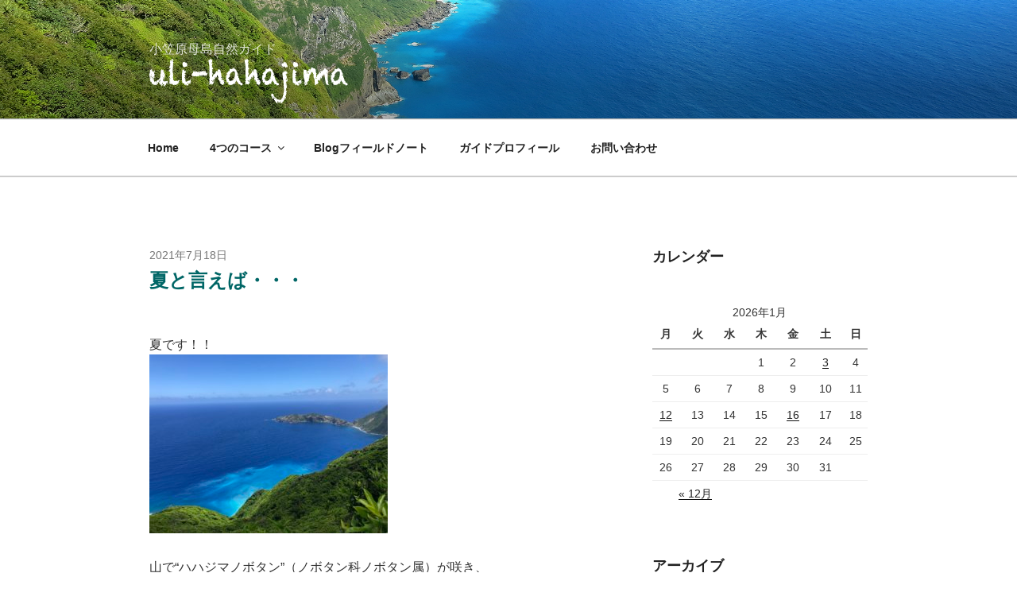

--- FILE ---
content_type: text/css
request_url: http://uli-hahajima.com/wp/wp-content/themes/twentyseventeen_uli/style.css?ver=5.6.16
body_size: 1654
content:
.site-branding {
		padding: 50px 0 10px;
	}
.entry-header {
		margin-bottom: 1em!important;
	}

/*コンテンツボーダー*/
.twentyseventeen-front-page article:not(.has-post-thumbnail):not(:last-child) {
border-bottom: 5px solid #096;
}
/*フッターボーダー*/
.site-footer {
	border-top: 5px solid #096;
}
/*トップナビ（ボーダー）*/
.navigation-top {
border-bottom: 2px solid #ccc;
}
/*見出し*/
.entry-title,
.page-title {
	font-size: 24px!important;
	text-transform: none!important;
	color:#066!important;
	padding-bottom:15px;
}

.widget-title {
	font-size: 18px!important;
	text-transform: none!important;
	padding-bottom:10px;
}

/*ヘッダー画像調整*/
.has-header-image.twentyseventeen-front-page .custom-header,
.has-header-video.twentyseventeen-front-page .custom-header,
.has-header-image.home.blog .custom-header,
.has-header-video.home.blog .custom-header {
height: 80vh; /* 75vh */
}
.has-header-image .custom-header-media img,
.has-header-video .custom-header-media video,
.has-header-video .custom-header-media iframe {
position: absolute; /* fixed */
}
/*メイン幅*/
.page-one-column .panel-content .wrap {
max-width: 900px;
	}

	.has-sidebar:not(.error404) #primary {
		float: left;
		width: 64%;
	}

	.has-sidebar #secondary {
		float: right;
		padding-top: 0;
		width: 30%;
	}
/*seesaaブログ記事コピー調整*/
.entry-content div img{text-decoration:none;}
.entry-content div a{box-shadow: none!important;}
.entry-content div a:hover img{opacity: 0.7;}
.entry-content p img{text-decoration:none;}
.entry-content p a{box-shadow: none!important;}
.entry-content p a:hover img{opacity: 0.7;}

/*ブログ投稿日時調整*/
.entry-meta {
	color: #767676;
	font-size: 14px;
	font-weight: 400;
	letter-spacing: 0.1818em;
	padding-bottom: 0.25em;
}

/*アイキャッチ*/
.su-post-thumbnail1{display:block;float:left;height:auto!important;}
/*アイキャッチサムネイル表示調整*/
.su-posts-default-loop .su-post-thumbnail1 {
float: left;
display: block;
width: 150px!important;
height: auto!important;
margin-right: 1em;
}
.su-posts-default-loop .su-post-thumbnail1 img {
padding-top:10px;
max-width: 150px!important;
max-height: 150px!important;
}
.su-posts-default-loop .su-post {
margin-bottom: 1.5em;
line-height: 1.0;
}
.su-post-title1{ font-size: 18px;margin:0 0 5px;padding-top:5px!important;padding-bottom:5px;border-bottom:#ccc 1px solid;border-top:#ccc 1px solid;}
.su-post-meta1{ font-size: 14px; color:#666;}
.link-more a{ font-size: 14px; text-decoration:underline!important;}
.su-post-excerpt p{padding:0;margin:0;}


.su-box-content{margin:10px 0 20px;line-height:1.5}
.but-1{margin-top:10px;}

/*カスタム*/
.img-r{padding:10px;}
.site-info {font-size: 12px;}
.toiawasebox{text-align:left;margin-top:-40px;}
.logo{margin:20px auto;display:inline-block;}
.tel{font-size:18px;}
.big1{font-size:26px;}
.mail{font-size:14px;padding:10px 0 0 0;text-decoration:none;}
h3.course-title{font-size:18px;margin:20px 0 10px 0;border-top:2px solid #ccc;border-bottom:1px solid #ccc;padding:8px 3px;}
.course-box img {float:right;display:block;margin:15px 0 5px 20px;}
.img-alignright {margin:10px 0 0 15px; float:right;}


/********************************/
/*     スマホ　599pxまで       */
/******************************/
@media screen and (max-width: 599px) {
	.site-title {
	font-size: 30px;
}
	.has-sidebar:not(.error404) #primary {
		float: none;
		width: 100%;
	}

	.has-sidebar #secondary {
		float: none;
		padding-top: 0;
		width: 100%;
	}
.img-r {float:right!important; width:110px;height:auto;padding-right:0px;}
.toiawasebox{text-align:center;}
.widget-title{text-align:center;}
h3.course-title{text-align:center; font-size:18px;}
.course-box img {float:right;display:block;margin:20px 0 5px 2px;width:150px;}

/*サムネイル表示調整*/
.su-posts-default-loop .su-post-thumbnail {
float: none;
display: block;
width: 100%!important;
height: auto!important;
margin: 0.5em auto;
}
.su-posts-default-loop .su-post-thumbnail img {
max-width: 100%!important;
max-height:200px!important;
}
.su-posts-default-loop .su-post {
margin-bottom: 1.5em;
line-height: 1.5;
}
.img-alignright {float:none; margin:10px auto;padding:0;width:80%;}

.wrap {
	padding-left: 1.2em;
	padding-right: 1.2em;
}
	.site-branding {
		padding: 1em 0 5px;
	}
	.mini{max-width:40%;margin-left:5px!important;}	
	
}

--- FILE ---
content_type: text/css
request_url: http://uli-hahajima.com/wp/wp-content/themes/twentyseventeen_uli/style.css?ver=20190507
body_size: 1654
content:
.site-branding {
		padding: 50px 0 10px;
	}
.entry-header {
		margin-bottom: 1em!important;
	}

/*コンテンツボーダー*/
.twentyseventeen-front-page article:not(.has-post-thumbnail):not(:last-child) {
border-bottom: 5px solid #096;
}
/*フッターボーダー*/
.site-footer {
	border-top: 5px solid #096;
}
/*トップナビ（ボーダー）*/
.navigation-top {
border-bottom: 2px solid #ccc;
}
/*見出し*/
.entry-title,
.page-title {
	font-size: 24px!important;
	text-transform: none!important;
	color:#066!important;
	padding-bottom:15px;
}

.widget-title {
	font-size: 18px!important;
	text-transform: none!important;
	padding-bottom:10px;
}

/*ヘッダー画像調整*/
.has-header-image.twentyseventeen-front-page .custom-header,
.has-header-video.twentyseventeen-front-page .custom-header,
.has-header-image.home.blog .custom-header,
.has-header-video.home.blog .custom-header {
height: 80vh; /* 75vh */
}
.has-header-image .custom-header-media img,
.has-header-video .custom-header-media video,
.has-header-video .custom-header-media iframe {
position: absolute; /* fixed */
}
/*メイン幅*/
.page-one-column .panel-content .wrap {
max-width: 900px;
	}

	.has-sidebar:not(.error404) #primary {
		float: left;
		width: 64%;
	}

	.has-sidebar #secondary {
		float: right;
		padding-top: 0;
		width: 30%;
	}
/*seesaaブログ記事コピー調整*/
.entry-content div img{text-decoration:none;}
.entry-content div a{box-shadow: none!important;}
.entry-content div a:hover img{opacity: 0.7;}
.entry-content p img{text-decoration:none;}
.entry-content p a{box-shadow: none!important;}
.entry-content p a:hover img{opacity: 0.7;}

/*ブログ投稿日時調整*/
.entry-meta {
	color: #767676;
	font-size: 14px;
	font-weight: 400;
	letter-spacing: 0.1818em;
	padding-bottom: 0.25em;
}

/*アイキャッチ*/
.su-post-thumbnail1{display:block;float:left;height:auto!important;}
/*アイキャッチサムネイル表示調整*/
.su-posts-default-loop .su-post-thumbnail1 {
float: left;
display: block;
width: 150px!important;
height: auto!important;
margin-right: 1em;
}
.su-posts-default-loop .su-post-thumbnail1 img {
padding-top:10px;
max-width: 150px!important;
max-height: 150px!important;
}
.su-posts-default-loop .su-post {
margin-bottom: 1.5em;
line-height: 1.0;
}
.su-post-title1{ font-size: 18px;margin:0 0 5px;padding-top:5px!important;padding-bottom:5px;border-bottom:#ccc 1px solid;border-top:#ccc 1px solid;}
.su-post-meta1{ font-size: 14px; color:#666;}
.link-more a{ font-size: 14px; text-decoration:underline!important;}
.su-post-excerpt p{padding:0;margin:0;}


.su-box-content{margin:10px 0 20px;line-height:1.5}
.but-1{margin-top:10px;}

/*カスタム*/
.img-r{padding:10px;}
.site-info {font-size: 12px;}
.toiawasebox{text-align:left;margin-top:-40px;}
.logo{margin:20px auto;display:inline-block;}
.tel{font-size:18px;}
.big1{font-size:26px;}
.mail{font-size:14px;padding:10px 0 0 0;text-decoration:none;}
h3.course-title{font-size:18px;margin:20px 0 10px 0;border-top:2px solid #ccc;border-bottom:1px solid #ccc;padding:8px 3px;}
.course-box img {float:right;display:block;margin:15px 0 5px 20px;}
.img-alignright {margin:10px 0 0 15px; float:right;}


/********************************/
/*     スマホ　599pxまで       */
/******************************/
@media screen and (max-width: 599px) {
	.site-title {
	font-size: 30px;
}
	.has-sidebar:not(.error404) #primary {
		float: none;
		width: 100%;
	}

	.has-sidebar #secondary {
		float: none;
		padding-top: 0;
		width: 100%;
	}
.img-r {float:right!important; width:110px;height:auto;padding-right:0px;}
.toiawasebox{text-align:center;}
.widget-title{text-align:center;}
h3.course-title{text-align:center; font-size:18px;}
.course-box img {float:right;display:block;margin:20px 0 5px 2px;width:150px;}

/*サムネイル表示調整*/
.su-posts-default-loop .su-post-thumbnail {
float: none;
display: block;
width: 100%!important;
height: auto!important;
margin: 0.5em auto;
}
.su-posts-default-loop .su-post-thumbnail img {
max-width: 100%!important;
max-height:200px!important;
}
.su-posts-default-loop .su-post {
margin-bottom: 1.5em;
line-height: 1.5;
}
.img-alignright {float:none; margin:10px auto;padding:0;width:80%;}

.wrap {
	padding-left: 1.2em;
	padding-right: 1.2em;
}
	.site-branding {
		padding: 1em 0 5px;
	}
	.mini{max-width:40%;margin-left:5px!important;}	
	
}

--- FILE ---
content_type: image/svg+xml
request_url: http://uli-hahajima.com/img/logo-w.svg
body_size: 28555
content:
<svg xmlns="http://www.w3.org/2000/svg" viewBox="0 0 276.85 61.71"><defs><style>.a{fill:#fff;}</style></defs><title>logo-w</title><path class="a" d="M19.78,37.3a.81.81,0,0,1,.08-.4.79.79,0,0,0,.08-.39,1.11,1.11,0,0,0-.08-.45,1.27,1.27,0,0,1-.08-.5h.34a3.3,3.3,0,0,0,.13.74c.08.33.24.49.47.49h.09a5.61,5.61,0,0,0-.34-1.18.87.87,0,0,0-.85-.64,1.22,1.22,0,0,0-.51.19.61.61,0,0,0-.34.55.71.71,0,0,0,.26.49.8.8,0,0,1,.26.59V37a1.57,1.57,0,0,0-1-.47,8.55,8.55,0,0,0-1.07-.07v.1l.68.44a2.08,2.08,0,0,1-.19.42.35.35,0,0,1-.32.17,3.54,3.54,0,0,1-.64-.07c-.26,0-.38-.17-.38-.37a1,1,0,0,1,.08-.42.9.9,0,0,0,.09-.42,1.46,1.46,0,0,0-.09-.52.33.33,0,0,0-.34-.22h-.3a.71.71,0,0,1-.17.15l-.17.1c-.14,0-.32-.13-.53-.37a1.11,1.11,0,0,1-.32-.51v-.15a2.46,2.46,0,0,1,.06-.4A2.5,2.5,0,0,1,14.8,34a1.63,1.63,0,0,1-.6,0,2,2,0,0,1-.64-.18,1.23,1.23,0,0,1-.26-.47,2.41,2.41,0,0,0-.25-.52l-.24-.2-.28-.2a.78.78,0,0,1-.13-.37c0-.18-.11-.27-.26-.27s0,0,0,0,0,0,0,0h0c-.11,0-.17.07-.17.2v2l.08.1.09.1v0a.14.14,0,0,0,0,.1.15.15,0,0,1,0,.1.3.3,0,0,0-.15.07.34.34,0,0,1-.19.08l.17.2h-.34l-.41-.1a2.41,2.41,0,0,0-.45-.1h-.13c-.17,0-.25.14-.25.42v.57a.3.3,0,0,0-.34.35v0a.92.92,0,0,0,.19.25l.19.2a.41.41,0,0,1-.17.1.83.83,0,0,1-.21,0,.34.34,0,0,1-.15-.08.36.36,0,0,0-.19-.07L8.83,36a2,2,0,0,0-.87-.2H7.53l-.57.1a1.51,1.51,0,0,1-.62,0,.88.88,0,0,1-.25-.17c-.14-.11-.21-.19-.21-.22l-.3,0c-.14,0-.21,0-.21,0s-.07-.05-.13-.17a.77.77,0,0,1-.09-.22c-.23-.36-.45-.54-.68-.52a3.12,3.12,0,0,1-.85-.07c-.2,0-.29-.2-.28-.49a.86.86,0,0,0-.23-.69.4.4,0,0,1-.17-.09.38.38,0,0,0-.17-.1l-.09-.1c.31,0,.49-.07.53-.22a2.29,2.29,0,0,0,.07-.62H3.1A.13.13,0,0,0,3,32.3l-.08.1H2.76a3.15,3.15,0,0,1-.11-.54c0-.3-.16-.45-.36-.45a.34.34,0,0,0-.28.13.4.4,0,0,1-.32.13H1.53l-.08-.25a.44.44,0,0,1,0-.19l-.51-.59s0,0,0,0v-.1l0-.1L1,30.22c0-.06,0-.19,0-.38s0-.3,0-.37a4.56,4.56,0,0,0-.55-2.27c.06,0,.17,0,.34-.05A2.4,2.4,0,0,0,1.19,27a1.18,1.18,0,0,0,.11-.35l.11-.49v0a.29.29,0,0,0-.13-.27A.51.51,0,0,0,1,25.78a.36.36,0,0,0-.4.29,1.23,1.23,0,0,1-.28.55,1.23,1.23,0,0,0,0-.22,1.23,1.23,0,0,1,0-.22,2.72,2.72,0,0,1,0-.29.37.37,0,0,1,.19-.3.86.86,0,0,1-.42-.74A6.77,6.77,0,0,1,0,24s0-.13,0-.3,0-.36,0-.57,0-.43.06-.64a3.93,3.93,0,0,0,0-.52,15.48,15.48,0,0,1,.3-2l.43-2c.08-.56.17-1.17.26-1.83A5.06,5.06,0,0,1,1.7,14.4a.14.14,0,0,1,.13.07.8.8,0,0,0,.09.13v.2a1.71,1.71,0,0,0-.13.2.51.51,0,0,0-.08.2c0,.13.07.19.21.19s.2-.19.42-.4.37-.33.42-.4a3.6,3.6,0,0,1,.17-.32A2.38,2.38,0,0,1,3.1,14h.09s0,0,0,0,0,0,0,0,.25.17.43.49A2.36,2.36,0,0,1,4,15a1.74,1.74,0,0,1-.17.54,2,2,0,0,0-.17.8c0,.33.11.48.32.46a.68.68,0,0,1,.53.18l.25.3a1.88,1.88,0,0,0,.3.29h.64l.08.1a.16.16,0,0,0,.13,0s.07.11.21.23l.25.22a1.07,1.07,0,0,1,.32.59,4,4,0,0,1,.07.72v.77a1.76,1.76,0,0,0,.13.69c0,.07.13.14.3.22s.26.14.26.17v.4c0,.17,0,.35,0,.54a.75.75,0,0,1-.15.45s-.06.07-.19.13-.19.09-.19.12v.3a6.26,6.26,0,0,0,.08,1,6,6,0,0,1,.09,1v.2a1.78,1.78,0,0,1-.09.49l-.08.3c0,.07-.1.08-.3.05l-.34-.05a.51.51,0,0,0-.36.42c0,.18,0,.37,0,.57a2.56,2.56,0,0,0,.06.7c0,.13.19.24.44.34v2.23c.17.06.24.16.21.27a1.4,1.4,0,0,0,0,.32.79.79,0,0,0,.3-.05c.08,0,.15.05.21.24a1.92,1.92,0,0,0-.15.27L6.72,32v.1a.14.14,0,0,0,0,.1A.56.56,0,0,0,7.23,32a5,5,0,0,0,.32-.47A3.5,3.5,0,0,1,7.89,31a.67.67,0,0,1,.53-.22.56.56,0,0,1,.36.17.54.54,0,0,1,.19.42H8.42v.1a3.3,3.3,0,0,1,.51.07,3.51,3.51,0,0,0,.51.07.53.53,0,0,0,.19-.13.54.54,0,0,1,.19-.13H10a1.27,1.27,0,0,1,0-.54,1.26,1.26,0,0,1,.17-.49s.1-.06.23-.07a.73.73,0,0,0,.27-.08l.08-.1.09-.1a1.35,1.35,0,0,1,.36-.25,1.56,1.56,0,0,0,.32-.2l.36,0a1.47,1.47,0,0,0,.36-.1l.23-.29a1.2,1.2,0,0,1,.28-.3.67.67,0,0,1,.15-.12.82.82,0,0,0,.15-.13,4.37,4.37,0,0,0,.43-.44l.49-.59L14.4,27c.13-.15.2-.23.23-.23a5.14,5.14,0,0,0,.28-.84l.28-1c0-.06,0-.24,0-.52s0-.58,0-.89,0-.6,0-.87,0-.44,0-.54a2.19,2.19,0,0,1,.36-1,1.89,1.89,0,0,0,.32-1v-.15a.1.1,0,0,1-.09-.05l-.09-.09V17.22A2.15,2.15,0,0,1,16,16.7c.11-.28.24-.58.38-.89l.38-.84c.11-.25.2-.37.26-.37a1.56,1.56,0,0,1,.38.07,1.74,1.74,0,0,1,.34.12,1,1,0,0,0,.15.3,2.65,2.65,0,0,0,.19.3c.09.17.17.25.26.25h.46a.74.74,0,0,0,.41-.1,1.25,1.25,0,0,0,.23-.2,1.32,1.32,0,0,1,.21-.2A.53.53,0,0,1,20,15v.3a.81.81,0,0,1,0,.3,1.77,1.77,0,0,1-.17.37,1.63,1.63,0,0,0-.17.38v1.23l-.17.15V18s.12.08.28.25.23.26.23.3a5.41,5.41,0,0,0,.19.52,1.76,1.76,0,0,1,.15.52h.3a6.09,6.09,0,0,0-.06-.62c0-.31-.06-.5-.06-.57l.17-.39v-.4a1.35,1.35,0,0,0-.13-.4,1.75,1.75,0,0,0-.21-.4l.08-.05h.08c.11,0,.17,0,.17.05a.75.75,0,0,1,.21.27.76.76,0,0,1,.13.32v3a.89.89,0,0,0,.17.42l.36.59.36.59a1.33,1.33,0,0,1,.17.32.29.29,0,0,1-.15.25,1.87,1.87,0,0,0-.3.25,1.9,1.9,0,0,0-.3.4,1.35,1.35,0,0,0-.15.69,2.45,2.45,0,0,0,.08.66c.06.22.23.32.51.32,0,.3-.06.45-.17.47a1.09,1.09,0,0,1-.36,0,.57.57,0,0,0-.36.08c-.11.06-.18.26-.21.59v2a.71.71,0,0,1-.68.44l-.21,0c-.08,0-.13-.09-.13-.22l.09-.2.09-.2.17-.2v-.19h-1a9,9,0,0,0,0,.91.85.85,0,0,0,.47.67c0,.13-.06.2-.17.2a.92.92,0,0,1-.28-.08c-.13,0-.19-.09-.19-.12a.46.46,0,0,0-.08.3c0,.27.09.38.28.35s.28.05.28.25V30s-.06.06-.17.1-.17.07-.17.1,0,.08,0,.15a.36.36,0,0,1,.06.2.64.64,0,0,0,.36-.1.63.63,0,0,1,.36-.1h0l.34.84A.76.76,0,0,1,20.4,31a1.08,1.08,0,0,1,.23-.08h2.43l.32,0,.59-.12.6-.13.36,0,.11,0,.15,0c.08,0,.19.15.3.44a2.13,2.13,0,0,1,.17.64v.15c-.06,0-.15.09-.28.28l-.23.32a.49.49,0,0,0,0,.15,1.25,1.25,0,0,0,.13.24,2.41,2.41,0,0,1,.17.3,1.92,1.92,0,0,0,.17.29v.2a4.11,4.11,0,0,1,0,.55c0,.19-.11.29-.26.29a.33.33,0,0,1-.34-.17,3,3,0,0,1-.15-.35,3.23,3.23,0,0,0-.15-.35.35.35,0,0,0-.34-.18,1.12,1.12,0,0,0-.42.07,1.29,1.29,0,0,0-.38.32,2.13,2.13,0,0,1-.07.3,2.62,2.62,0,0,1-.1.35s0,.16,0,.37a.76.76,0,0,1,0,.37,4.53,4.53,0,0,1-.43.55l-.43.49c-.06.07-.19,0-.4-.07a1.35,1.35,0,0,0-.4-.18,2.13,2.13,0,0,0,.06.57,2.4,2.4,0,0,1,.07.62c0,.3-.06.44-.17.44a1.16,1.16,0,0,0-.51.2L21,38l-.19.2-.09.05-.08-.05c0-.13-.06-.2-.17-.2a1.27,1.27,0,0,0-.49-.23C19.84,37.75,19.78,37.59,19.78,37.3ZM.85,23.3c0,.17.06.27.19.3a1.48,1.48,0,0,0,.36,0V23A1.58,1.58,0,0,0,1,23C.91,23,.85,23.13.85,23.3Zm0,1.88H1.4v-.4H.89Zm.64,3.66c0-.07,0-.1-.06-.1s-.09,0-.06.1S1.53,28.94,1.53,28.84Zm0,1.53a.34.34,0,0,0,.06.15c0,.07.08.1.11.1a1.68,1.68,0,0,0,.21-.42l.17-.42v-.2a.47.47,0,0,0-.38.26A1,1,0,0,0,1.53,30.38Zm.38-6a.28.28,0,0,0,.32.25h.36l.53,0c.24,0,.36-.15.36-.42H2.08Zm0,2.42h.17v-.19Zm.51-5.24s-.05.05-.06.05,0,0-.06,0a.16.16,0,0,0,0,.1,2,2,0,0,0-.08.47c0,.25,0,.41,0,.47a.53.53,0,0,0,.51-.22,1.12,1.12,0,0,0,.13-.57v-.15s-.06,0-.09-.07l-.08-.13H2.42Zm.17-5.93a.17.17,0,0,0,0,.1.17.17,0,0,0,.13,0s.06,0,.09-.07.06-.07.08-.07v-.25l-.17-.19a.29.29,0,0,0-.13.19A1,1,0,0,0,2.59,15.63Zm.34,10.73a2.26,2.26,0,0,1,.21-.22.51.51,0,0,0,.13-.37H2.93Zm.51-11c-.08,0-.13.06-.13.2s0,.2.13.2.13-.06.13-.2S3.53,15.39,3.44,15.39Zm.38,10.19a4.19,4.19,0,0,0,.08.82.87.87,0,0,0,.43.62l.3-.39.21.19A1,1,0,0,0,5.23,26c-.2,0-.31,0-.32.08s-.15.07-.4.07a3.56,3.56,0,0,1,.08-.74c.06-.26-.1-.39-.47-.39a.23.23,0,0,0-.26.2A1.85,1.85,0,0,0,3.83,25.58Zm.47,2.77s0,0,0,0a.16.16,0,0,0,0,.1l.09.1a.92.92,0,0,0,.27-.07L5,28.39V28.2a1.62,1.62,0,0,0-.28-.12A.88.88,0,0,0,4.47,28l-.09.09a.16.16,0,0,0,0,.1l0,0Zm1.36,0a.86.86,0,0,0-.4.1.4.4,0,0,0-.19.39l.4,0a.41.41,0,0,0,.4-.27s0-.07-.09-.12S5.69,28.39,5.66,28.39ZM5.15,23.6a1.72,1.72,0,0,0,.28-.15.31.31,0,0,0,.15-.25H5.15Zm.21-5a.27.27,0,0,0,.3.25h.21a.33.33,0,0,0-.34-.25Zm.17,6.53a2.35,2.35,0,0,0,0,.37,1.48,1.48,0,0,0,.11.32A2.65,2.65,0,0,0,6,25.55a.43.43,0,0,0,.17-.37,1,1,0,0,0-.34-.79c-.17.07-.27.16-.3.27A1.85,1.85,0,0,0,5.53,25.08Zm.34,6.58c-.06-.07-.09-.06-.09,0s0,.12.09.12.08-.06.08-.09S5.93,31.66,5.87,31.66Zm.47-15.09a1.22,1.22,0,0,1,.4.65.48.48,0,0,0,.49.4.75.75,0,0,0,.4-.12l.4-.27s0,.06,0,.17v.44A.27.27,0,0,1,8,18a.43.43,0,0,1-.13.1l-.17.1-.09.2-.09.1,0,0a.45.45,0,0,1,0,.15c0,.06-.06.1-.09.1A4.11,4.11,0,0,1,6.7,18a2,2,0,0,1-.36-1.09Zm.6-.89A.12.12,0,0,1,7,15.63h0s0,0,0,0,0,0,0,0,.31.16.51.47a1.6,1.6,0,0,1,.3.72H7.87s0,0,0,0,0,0,0,0h0l-.17.1L7.4,17c-.28,0-.45-.17-.49-.49a6.66,6.66,0,0,1-.06-.75ZM8.76,35.37l.17-.2L8.76,35Zm.51-.2a.34.34,0,0,0,.34.25v-.25Zm.55-2.77c-.11,0-.18.09-.19.27s0,.31,0,.37h.77a.63.63,0,0,0-.19-.44A.55.55,0,0,0,9.83,32.4Zm0,1.39c-.11,0-.17.07-.17.2s.06.2.17.2.09-.07.09-.2S9.88,33.79,9.83,33.79ZM10,34c-.06,0-.09.07-.09.22s0,.22.09.22.17-.07.17-.22S10.07,34,10,34Zm2.59-2.58c-.08,0-.13.07-.13.2s0,.2.13.2.17-.06.17-.2S12.66,31.41,12.55,31.41Zm.21-1.82c-.11,0-.17.07-.17.22s.06.22.17.22.09-.07.09-.22S12.82,29.58,12.76,29.58Zm.81,2.22a.4.4,0,0,1,.21.1A.41.41,0,0,0,14,32a4.81,4.81,0,0,0,.64-.67,1.71,1.71,0,0,0,.38-1,8.3,8.3,0,0,0,0-1.09V28.2h-.34a7.15,7.15,0,0,1-.07.86c0,.35-.21.52-.49.52a1.86,1.86,0,0,1-.06,1.13c-.13.23-.29.55-.49.94Zm1.45.4a3.17,3.17,0,0,0-.89.13c-.28.08-.43.32-.43.71h.59l.17-.24a.62.62,0,0,1,.43-.1C15,32.73,15,32.57,15,32.2Zm.17-.54c0,.1.13.15.3.15v-.15Zm.3,1.53c-.06,0-.08,0-.08.07s0,.12.08.12.09,0,.09-.09S15.54,33.19,15.48,33.19Zm.34-2.37a.51.51,0,0,0,.21-.44h-.21Zm.89,3.81c.23,0,.34-.1.34-.3l0-.1v0a.15.15,0,0,0,0-.1l-.09-.1h-.17Zm.85.74a.34.34,0,0,0-.34.2,1,1,0,0,0-.08.39h.43Zm.13-1.58a1.57,1.57,0,0,0,.08.42c.06.18.12.37.19.57a2.73,2.73,0,0,0,.24.52.77.77,0,0,0,.21.27A5.33,5.33,0,0,1,18.5,35a4.63,4.63,0,0,0,.09-.57v-.24a6.1,6.1,0,0,0,0-.67.53.53,0,0,0-.3-.47c-.06,0-.16.09-.3.25a.74.74,0,0,0-.21.35,0,0,0,0,0,0,0Zm.38-10.58c-.08,0-.13.07-.13.2s0,.2.13.2.13-.07.13-.2S18.16,23.2,18.08,23.2Zm.34.89a.27.27,0,0,0-.25.2.81.81,0,0,0-.09.3h.34Zm0,11.72c-.08,0-.13.06-.13.2s0,.2.13.2.13-.07.13-.2S18.5,35.82,18.42,35.82Zm0-19.24c0,.23.06.38.17.45v-.2c0-.26-.06-.41-.17-.44Zm0,1.63h.17V18Zm.51,3c-.06,0-.09.07-.09.2s0,.2.09.2.13-.06.13-.2S19,21.17,18.93,21.17Zm.51,5c0,.13,0,.21-.06.25l-.17.1a.38.38,0,0,0-.17.15.65.65,0,0,0-.07.35,1.52,1.52,0,0,0,.7-.1c.1-.06.15-.3.15-.69,0-.1,0-.24,0-.42a.26.26,0,0,0-.28-.27h-.08l-.11.1a.13.13,0,0,0-.06.1A.56.56,0,0,1,19.44,26.22Zm-.34-4c.26,0,.38-.21.38-.64H19.1ZM19.1,33h.17V32.8ZM19.44,31a.57.57,0,0,0-.17.44h.17Zm.34-11.57c0,.23.05.36.17.39v-.39Zm.34,4.4h.17l-.17-.2Zm2.94,9.59c-.09,0-.13.07-.13.2s0,.2.13.2.13-.07.13-.2S23.14,33.39,23.06,33.39ZM23.69,32a2.87,2.87,0,0,0,0,.32.35.35,0,0,0,.19.27.34.34,0,0,0,.23-.27,2.31,2.31,0,0,0,0-.32Z"/><path class="a" d="M32.46,35.82c0-.33,0-.54-.15-.64a5.11,5.11,0,0,0-.53-.35l-.38-.27a1.35,1.35,0,0,0-.29-.17c-.09,0-.19.12-.3.35a1.52,1.52,0,0,0-.17.45,1.81,1.81,0,0,0-.53-.35,1.55,1.55,0,0,0-.57-.2c-.17,0-.27.1-.3.3s-.16.29-.38.29l0-.2c0-.06,0-.3.06-.69s.06-.64.06-.74v-.2l-.21.49a2.2,2.2,0,0,1-.26.49,1.76,1.76,0,0,0-.25.35c0,.07-.11.1-.26.1h-.17a1.35,1.35,0,0,0,.34-1,1.11,1.11,0,0,0-.07-.52c0-.05-.16-.07-.36-.07a.53.53,0,0,0,.07.18c0,.08,0,.14,0,.17a1.19,1.19,0,0,1-.17.15.38.38,0,0,1-.21.1c-.08,0-.14-.07-.15-.22s0-.25,0-.32V33s0,0,0,0a.16.16,0,0,1,0-.1l.08-.09a.27.27,0,0,0,0-.2,1.48,1.48,0,0,1,0-.2.94.94,0,0,1,.47-.17.41.41,0,0,0,.38-.42V30a.2.2,0,0,0-.11-.2L28,29.7a1.28,1.28,0,0,1-.23-.17.4.4,0,0,1-.11-.3,5.15,5.15,0,0,1,0-.57c0-.25.13-.37.3-.37,0,.33.09.53.28.59a1.67,1.67,0,0,0,.57.1,1.09,1.09,0,0,0-.21-.64,3.08,3.08,0,0,0-.47-.52l-.47-.42a.53.53,0,0,1-.21-.35c0-.2.14-.33.4-.4a2.88,2.88,0,0,1,.62-.1.43.43,0,0,0,0,.12.42.42,0,0,1,0,.12,3,3,0,0,1,.19.47c.07.22.12.32.15.32H29V26.37l-.13.05-.19-.12a.81.81,0,0,1-.15-.13V26a.44.44,0,0,0,.17-.07.46.46,0,0,1,.17-.08v-.19a2.62,2.62,0,0,0-.3-.49q-.21-.3-.25-.3s-.1,0-.21,0a.62.62,0,0,1-.21.1.52.52,0,0,1,0,.2.23.23,0,0,0,0,.2,2.35,2.35,0,0,0,.06.4,2.85,2.85,0,0,0,.11.39h-.17a3,3,0,0,1-.6-.1c-.28-.06-.44-.15-.47-.25a.7.7,0,0,1,.11-.59,5.27,5.27,0,0,1,.45-.59,6.86,6.86,0,0,1,.51-.55,1,1,0,0,0,.3-.49.54.54,0,0,0,0-.3c0-.17,0-.28,0-.35a.91.91,0,0,0,.19-.07.62.62,0,0,1,.19-.08l.17-.19V21.42a2.3,2.3,0,0,0,.38-.22.42.42,0,0,0,.17-.37l0-.1v-.09l-.58.29a2.72,2.72,0,0,1-.62.25l0-.1,0-.1.34-.4.34-.39a1.2,1.2,0,0,1,.34-.18,1.24,1.24,0,0,0,.34-.17v-.1a.11.11,0,0,1,0-.07.09.09,0,0,0,0-.07l0-.1v-.1a1.14,1.14,0,0,1-.6.44,2.33,2.33,0,0,1-.68.1.59.59,0,0,1,.15-.44,2.55,2.55,0,0,1,.32-.27,2.37,2.37,0,0,0,.32-.27.52.52,0,0,0,.15-.39c0-.17-.16-.38-.49-.64a4,4,0,0,0-.7-.5h-.68s-.06-.05-.11-.17A.77.77,0,0,1,27,17a.76.76,0,0,1,0-.49c0-.26,0-.43,0-.5a1.33,1.33,0,0,0-.11-.29,1.31,1.31,0,0,1-.11-.3v-.54s.06,0,.09.07A.13.13,0,0,0,27,15l.17.62a3.72,3.72,0,0,1,.13.57.13.13,0,0,1,.08,0,.12.12,0,0,0,.08,0l.28-.17.28-.17a.61.61,0,0,1-.19-.22.67.67,0,0,0-.19-.22v-.19a1.78,1.78,0,0,1,.08-.4,3.22,3.22,0,0,1,.13-.39s.05,0,.08.07l.08.13a.52.52,0,0,0,0,.2l.09.2c.06,0,.16,0,.32,0l.28-.07a5.75,5.75,0,0,0,0-.57,1.54,1.54,0,0,1,0-.52c0-.13.06-.19.17-.19.06.17.1.23.13.19a.33.33,0,0,1,.21,0V13H27.39a1.4,1.4,0,0,1,0-.29,1.78,1.78,0,0,0,0-.25,3,3,0,0,0,.19-.29,2.43,2.43,0,0,1,.19-.29c0-.07,0-.24,0-.52a1.13,1.13,0,0,1,0-.47c0-.17.05-.24.17-.24a.35.35,0,0,1,.19.39,1.53,1.53,0,0,1-.06.4l.72-.79a.94.94,0,0,0-.57-.5,2.8,2.8,0,0,0-.75-.1,1,1,0,0,1,.09-.24.7.7,0,0,0,.26-.07.74.74,0,0,1,.26-.07.73.73,0,0,1,.36,0l.36,0A1.26,1.26,0,0,1,29,9.28a1.79,1.79,0,0,0,.19-.52l0,0a.15.15,0,0,0,0-.1s0-.08-.09-.13A.23.23,0,0,0,29,8.41a5.15,5.15,0,0,1-.15-.5,5.14,5.14,0,0,0-.15-.49l.28-.2A.81.81,0,0,0,29.22,7v-.1a.11.11,0,0,1,0-.07.11.11,0,0,0,0-.07.13.13,0,0,0,0-.07s0-.05,0-.12V6.38a1.1,1.1,0,0,0-.17-.4,1,1,0,0,1-.17-.4s0-.13,0-.29,0-.26,0-.3l-.08-.1a.29.29,0,0,1-.08-.15,1.87,1.87,0,0,1-.07-.49c0-.26,0-.43,0-.5H29a1.12,1.12,0,0,0-.08-.44,1.39,1.39,0,0,1-.08-.55q0-1,.81-1c.31,0,.5.13.55.37a1,1,0,0,0,.43.62l.13-.15V1a.9.9,0,0,1,.06-.22c0-.12.08-.17.11-.17a3.7,3.7,0,0,0,.53-.07A2.92,2.92,0,0,0,32,.4l.08-.1.08-.1.26-.12L32.63,0c.14,0,.21.07.21.2v1s0,.11.15.22l.19.22.17.47c.09.25.14.42.17.52a.24.24,0,0,1,0,.15v.15l-.3,0a.25.25,0,0,0-.25.27,1.3,1.3,0,0,0,.09.27,1.35,1.35,0,0,1,.08.27c0,.1,0,.27,0,.5l0,.72c0,.24,0,.47,0,.66s0,.31,0,.35a1.13,1.13,0,0,1-.21.77,1.17,1.17,0,0,0-.21.81l.09.05h0a.47.47,0,0,1,.15-.1.44.44,0,0,0,.15-.1,1.25,1.25,0,0,0,0,.22,1.24,1.24,0,0,1,0,.23,1.56,1.56,0,0,1,0,.29,1.81,1.81,0,0,0,0,.25l-.08.2a.4.4,0,0,0,0,.15,2.36,2.36,0,0,1,0,.35,5.38,5.38,0,0,0-.06.55c0,.19,0,.38,0,.54s0,.29,0,.4v1.24a2.49,2.49,0,0,1-.08.24,2.34,2.34,0,0,0-.09.35.52.52,0,0,1-.11.2.47.47,0,0,0-.11.2v2l.21.15v1.63a.52.52,0,0,0-.34.5,6.38,6.38,0,0,0,0,.69,3,3,0,0,0,.17,1,4.15,4.15,0,0,1,.21,1V21c.06.36.13.71.21,1.06a4.46,4.46,0,0,1,.13,1.06,3.17,3.17,0,0,1-.08.74,3.15,3.15,0,0,0-.09.74v.59a4.44,4.44,0,0,0,0,.49c0,.23.06.48.11.74s.08.5.1.72a3.77,3.77,0,0,1,0,.46,2,2,0,0,0-.17.79,1.1,1.1,0,0,0,.23.59,3.84,3.84,0,0,0,.55.64,6.56,6.56,0,0,0,.64.52,1,1,0,0,0,.53.22h3.06a.22.22,0,0,1,.19-.18l.24,0,.26,0a.17.17,0,0,1,.17.18.55.55,0,0,1-.08.24.53.53,0,0,0-.09.2c0,.13.06.2.17.2a.72.72,0,0,0,.28-.1.81.81,0,0,1,.23-.1h.3a1.91,1.91,0,0,0-.06-.3,1.61,1.61,0,0,1-.06-.34s.06,0,.11-.08.08-.07.11-.07a9,9,0,0,1,1.15-.4,4.75,4.75,0,0,1,1.19-.15,1,1,0,0,1-.19.64,1.86,1.86,0,0,1-.4.4,1.93,1.93,0,0,1-.4.22c-.13.05-.19.13-.19.22,0,.27.09.42.27.44s.28.12.28.25a3.09,3.09,0,0,1,0,.52c0,.18-.11.27-.25.27s-.36-.08-.38-.25a1.8,1.8,0,0,1-.55.84v1.59h-.13v-.44h-.55v.49l-.51.08c-.28.05-.4.19-.34.42h-.58a.71.71,0,0,0-.57.25H38V36H35.22a.66.66,0,0,0-.51-.24l-.06,0a.09.09,0,0,1-.06,0h0a1.33,1.33,0,0,0-.19.4c-.07.2-.12.33-.15.4H34l-.23-.32c-.13-.18-.22-.27-.28-.27a1,1,0,0,0-.51-.17A1.26,1.26,0,0,0,32.46,35.82Zm-4.3-24c-.06,0-.09.06-.09.17s0,.17.09.17.13-.06.13-.17S28.24,11.83,28.16,11.83Zm.55,11.77a.73.73,0,0,0-.21.27l-.17.32.08,0h0a.2.2,0,0,0,.21-.15,1,1,0,0,0,0-.25ZM28.88,31c-.08,0-.13.07-.13.2s0,.19.13.19.08-.06.08-.19S28.94,31,28.88,31Zm.34-29c-.11,0-.17.07-.17.22s.06.22.17.22.13-.07.13-.22S29.31,2,29.22,2Zm.47,31.56c0,.27.07.43.21.5l.17-.2A.37.37,0,0,0,29.69,33.54Zm.21-9c-.09,0-.13.06-.13.2s0,.2.13.2.13-.06.13-.2S30,24.59,29.9,24.59Zm.17-13c-.09,0-.13.06-.13.18s0,.17.13.17.13-.06.13-.17S30.16,11.62,30.07,11.62Zm.55,18.2h.13v-.2h-.13ZM31.31,26c-.28,0-.42.15-.42.45h.42Zm0-23.19a1.17,1.17,0,0,0-.21.45l0,.2h.25l.26-.1a.52.52,0,0,0,.21-.1A.42.42,0,0,0,31.65,3l-.17-.2h-.17Zm.17,13.06c-.06,0-.11,0-.15.12a.47.47,0,0,0-.07.22h.6a.29.29,0,0,0-.15-.25A.47.47,0,0,0,31.48,15.83ZM31.31,2.18h.17L31.31,2Zm.17,2.43c-.06,0-.09,0-.09.07s0,.11.09.07.08,0,.08-.07S31.53,4.6,31.48,4.6Zm0,13h.34a.59.59,0,0,0-.09-.29c-.06-.1-.11-.15-.17-.15h-.08Zm.13-15.83a2.12,2.12,0,0,0,.21.2c.11.1.17.17.17.2a1.4,1.4,0,0,1,.19.57c0,.18.13.27.36.27a2.33,2.33,0,0,0-.19-.86A6.58,6.58,0,0,0,32,1.39h0a.1.1,0,0,1-.08-.05l-.09.05-.08.1a.15.15,0,0,0,0,.1s0,0,0,0v.15ZM31.78,22l.21-.15h-.21Zm.38-16.17.17-.2h-.17Zm.47,17.41c.06-.07,0-.1,0-.1s-.13,0-.13.1.06.1.11.1S32.63,23.27,32.63,23.2ZM33,3.76c-.08,0-.13.07-.13.23s0,.22.13.22.13-.08.13-.22S33.1,3.76,33,3.76Zm5.53,30.87h.13s.06,0,.11-.1a.33.33,0,0,0,.06-.15l-.17-.19Zm.85-1.43c-.09,0-.13.06-.13.2s0,.2.13.2.09-.06.09-.2S39.45,33.19,39.39,33.19Z"/><path class="a" d="M51.85,36.56a2,2,0,0,0-.34-.74.58.58,0,0,0-.55-.3.77.77,0,0,0-.49.3.8.8,0,0,1-.53.29.71.71,0,0,1-.66-.1,1,1,0,0,1-.32-.52,4.52,4.52,0,0,1-.13-.77c0-.29-.06-.57-.09-.84a3.58,3.58,0,0,1-.62.15c-.21,0-.3.23-.27.59a2.72,2.72,0,0,0-.83-1,1.59,1.59,0,0,0-1.13-.45c0-.17,0-.52-.1-1.07a6.76,6.76,0,0,0-.19-1.06,5.36,5.36,0,0,0,0-.57c0-.24-.06-.48-.08-.69s-.06-.51-.08-.87,0-.76,0-1.48,0-1.49,0-2.3,0-1.58,0-2.3,0-1.24,0-1.53a11.27,11.27,0,0,0,.08-1.46,6.23,6.23,0,0,1,.13-1.36c0-.07,0-.18.15-.32a.84.84,0,0,0,.19-.27,6.94,6.94,0,0,0,0-1,7.42,7.42,0,0,1,0-.79,2.66,2.66,0,0,1,.17-.77,3,3,0,0,1,.53-.84v-.05s0,0,0,0,0,0,0,0l.17.09c.05,0,.12.05.19.17s.13.16.19.12a.73.73,0,0,0,.38,0,.72.72,0,0,0,.34-.07l.64,1.43a.58.58,0,0,0,.21,0,.28.28,0,0,0,.13.05.12.12,0,0,1,.09.05l0,.05a.14.14,0,0,0,0,.1l0,.05a2.18,2.18,0,0,1,0,.22A2,2,0,0,0,49,17a1.19,1.19,0,0,1,.61-.15,1.83,1.83,0,0,1,.68.13,1.57,1.57,0,0,1,.57.39,1.19,1.19,0,0,1,.3.72.61.61,0,0,1-.23.54,6.13,6.13,0,0,1-.64.49l-.68.5a.9.9,0,0,0-.36.44.42.42,0,0,0,.06.5,2.2,2.2,0,0,0,.51.37,6.27,6.27,0,0,1,.6.37.59.59,0,0,1,.28.5.46.46,0,0,1-.19.42,1.26,1.26,0,0,1-.41.17l-.47.13a.6.6,0,0,0-.38.37.62.62,0,0,0,.06.52,5.09,5.09,0,0,0,.32.52c.12.17.21.32.3.47a.5.5,0,0,1,.08.37.54.54,0,0,1-.25.37,2.84,2.84,0,0,1-.34.12.61.61,0,0,0-.3.2.74.74,0,0,0-.08.54.84.84,0,0,0,.15.48.42.42,0,0,0,.36.22c.2,0,.27-.11.21-.22a.75.75,0,0,1,.08-.57H50l.08-.05s.06,0,.08.09a.51.51,0,0,1,0,.15,1.53,1.53,0,0,1-.06.77,1.18,1.18,0,0,1-.26.3,1.05,1.05,0,0,0-.25.32,1.48,1.48,0,0,0,0,.79,1.27,1.27,0,0,1,.51,0c.08,0,.2,0,.34-.2v.05a2.76,2.76,0,0,1-.08,1.19,2.54,2.54,0,0,0-.08,1.14,1.44,1.44,0,0,0,.17.67,1.55,1.55,0,0,0,.64.37,1.88,1.88,0,0,1,.81-.32,8.06,8.06,0,0,0,.92-.2,3,3,0,0,0,.81-.35,1.11,1.11,0,0,0,.49-.71l.23.15a.49.49,0,0,0,.23.1h0a1,1,0,0,0,.49-.18.89.89,0,0,1,.36-.17l.17.05.08,0a.24.24,0,0,0,.13,0A.33.33,0,0,0,56,30s0,0,0-.08.18-.11.57-.17a.67.67,0,0,1-.25.05h-.25l0-.05a.36.36,0,0,1,.19.08.41.41,0,0,0,.15.07c0-.06.08-.21.15-.44s.12-.38.15-.45a.6.6,0,0,0,.28-.15.75.75,0,0,1,.23-.15,2.18,2.18,0,0,0,.11-.38,2.21,2.21,0,0,0,.06-.32h.08c.28,0,.42.12.42.35a.13.13,0,0,1,0,.07.1.1,0,0,0,0,.07v.15a3.43,3.43,0,0,0-.19.32c-.1.18-.13.3-.11.37s0,.17,0,.32,0,.32,0,.52a4.47,4.47,0,0,0,.06.54,3.57,3.57,0,0,0,.08.4.5.5,0,0,1-.28.37,3,3,0,0,1-.38.12.92.92,0,0,0-.32.15c-.09.07-.12.2-.09.39s.14.33.34.3c0,0,0,0,0-.05a4,4,0,0,0,.62-.39l.53-.4.13.25-.34.62-.55,1c-.2.35-.39.66-.57.94s-.32.42-.4.42a.68.68,0,0,1-.26.05q-.25,0-.25-.15a1.6,1.6,0,0,1,0-.25,1.46,1.46,0,0,0,0-.29v-.1a.29.29,0,0,0,0-.1.42.42,0,0,1,0-.15,1,1,0,0,0-.15-.49,1,1,0,0,0-.32-.35l-.51.74.47.4a.5.5,0,0,1-.3.37,1.07,1.07,0,0,0-.43.37,4.14,4.14,0,0,0-.28.81,4.53,4.53,0,0,1-.13.52.56.56,0,0,1-.27.32,2.05,2.05,0,0,1-.77.17,2.46,2.46,0,0,1-.72.08A4,4,0,0,1,51.85,36.56ZM48.07,11.13a.73.73,0,0,0-.23.12.76.76,0,0,1-.23.13h-.13a.12.12,0,0,1-.15,0s-.06-.07-.06-.1a12.44,12.44,0,0,1-.83-2A9.67,9.67,0,0,1,46,7.18a2.71,2.71,0,0,1,.17-.57c.11-.31.25-.63.4-1s.32-.63.49-.91.3-.42.39-.42l.38.07.75.17c.27.07.54.12.81.18a3.54,3.54,0,0,0,.53.07l.17.2.17.2a1.64,1.64,0,0,0,.17.25c.05-.17.14-.26.23-.27A1.43,1.43,0,0,0,51,5a.29.29,0,0,1,.26.13,1.48,1.48,0,0,1,.15.29,3.05,3.05,0,0,0,.13.3.23.23,0,0,0,.23.12l.17-.17c.08-.08.14-.12.17-.12a.12.12,0,0,0,.08-.05.08.08,0,0,0,.06,0,.08.08,0,0,1,.06,0,1.92,1.92,0,0,1-.09,1l.34,0c0,.06,0,.24,0,.51s0,.47,0,.57a3.62,3.62,0,0,0,.21.49,2.33,2.33,0,0,0,.26.44,3.34,3.34,0,0,0-.13.45c-.06.23-.13.47-.21.72a5.25,5.25,0,0,1-.3.69c-.11.21-.24.32-.38.32l-.19,0-.23,0a1.18,1.18,0,0,1-.34-.1.73.73,0,0,0-.21-.05,2.23,2.23,0,0,0-.49.32l-.38.35a1.89,1.89,0,0,1-.43.3,1.76,1.76,0,0,1-.61.17.38.38,0,0,1-.51-.22A.4.4,0,0,0,48.07,11.13Zm-.51-5.25c-.06,0-.08.12-.06.25s.05.18.11.15.12-.06.11-.2S47.64,5.89,47.56,5.89Zm2,10.14c.08,0,.13.07.15.22s0,.22-.11.22-.18-.08-.19-.22S49.4,16,49.52,16Zm2.12-9c.06-.07,0-.1,0-.1s-.11,0-.09.1,0,.15.07.15S51.64,7.12,51.64,7Zm0,27.7c-.05,0-.08.05-.08.15s0,.13.08.1A.21.21,0,0,0,51.68,34.72ZM51.89,32v-.29l-.21.09Zm1.23,3.91c0-.06,0-.1-.11-.1s-.11,0-.11.1S53.13,36.08,53.13,35.91Zm1-2.72a1.27,1.27,0,0,0-.64.25.75.75,0,0,0-.3.47.66.66,0,0,0,.15.52,1.32,1.32,0,0,0,.66.4s.06-.09.11-.27a3.59,3.59,0,0,0,.08-.59,3.8,3.8,0,0,0,0-.57C54.16,33.22,54.14,33.16,54.11,33.19Zm3.83-5.74c.06,0,.09,0,.11,0a.12.12,0,0,1,0,.12c-.06.07-.1.06-.13,0S57.88,27.45,57.94,27.45Z"/><path class="a" d="M59.25,22.9s0-.06.13-.1a.35.35,0,0,0,.17-.1l0-.09,0-.1a.68.68,0,0,0-.21-.12.76.76,0,0,0-.25-.08.74.74,0,0,0,.11-.17.46.46,0,0,0,.06-.22.5.5,0,0,1-.08-.15l-.08-.2a2.24,2.24,0,0,1,.42-1.16,2,2,0,0,1,.62-.47l.55-.27c.16-.08.23-.27.23-.57v-.45a.59.59,0,0,1-.08-.15l-.08-.2a1.45,1.45,0,0,1,.38-.84,1,1,0,0,1,.76-.3,3.88,3.88,0,0,1,.57.05c.21,0,.35.21.41.54a.22.22,0,0,1,.06-.12l.11-.12h0c.14,0,.23,0,.25.12s.11.12.26.12a1.86,1.86,0,0,0,.85-.22,1.88,1.88,0,0,1,.89-.22l.17.2.13,0h.08a.12.12,0,0,0,.09,0l.17-.1.17-.09a.68.68,0,0,1,.26.07,2,2,0,0,1,.25.13,1,1,0,0,0-.21.59.4.4,0,0,0,.21.4.34.34,0,0,0,.22-.32,1,1,0,0,1,.08-.42l.09,0,.08,0h0a.48.48,0,0,0,.21.15.44.44,0,0,0,.15.12.26.26,0,0,1,.1.07l.09.1.08.1c.23,0,.38-.16.47-.49s.2-.49.34-.49a.41.41,0,0,1,.17.09.47.47,0,0,0,.17.1l.23-.07.28-.12h.13a2.6,2.6,0,0,0,.51.12l.51.07a3.61,3.61,0,0,0,1-.18,3.85,3.85,0,0,1,1.08-.17.48.48,0,0,1,.28.07.44.44,0,0,0,.28.08A5.59,5.59,0,0,0,75,17a5.81,5.81,0,0,1,1.72-.27.35.35,0,0,1,.32.18,2.47,2.47,0,0,1,.19.39c.06.15.11.28.17.4s.13.17.21.17h0c.06-.3.11-.57.15-.82s.2-.37.49-.37a6,6,0,0,0,.36,1.9,3.56,3.56,0,0,0,1,1.61L80,19.1a1.38,1.38,0,0,1,.34.52.55.55,0,0,0,.47.37,2.42,2.42,0,0,0,0,.27c0,.12,0,.19,0,.22a2.42,2.42,0,0,1-.17.67,10.09,10.09,0,0,1-.4.94,7.06,7.06,0,0,1-.49.84c-.17.25-.31.38-.43.38a.35.35,0,0,1-.3-.12c-.06-.09-.17-.12-.34-.12a.73.73,0,0,0-.4.09.93.93,0,0,0-.27.5c0-.27,0-.43,0-.5a.32.32,0,0,0-.25-.09,1.09,1.09,0,0,0-.68.22,1.1,1.1,0,0,1-.68.22l-.17,0-.17,0a2.18,2.18,0,0,1-.08-.48,2.31,2.31,0,0,0-.09-.47l-.08-.1a.15.15,0,0,1,0-.1.43.43,0,0,0-.36.2.67.67,0,0,0-.15.4,1.78,1.78,0,0,0-.3-.24.68.68,0,0,0-.3-.15,1.12,1.12,0,0,0-1,.37,5.18,5.18,0,0,1-.74.77.16.16,0,0,1-.13,0V22.31a.3.3,0,0,0,0-.19h-.17a1.32,1.32,0,0,1-.08.35,4.79,4.79,0,0,1-.21.51c-.08.19-.17.35-.26.5s-.14.22-.17.22a.86.86,0,0,1-.55-.17q-.21-.17-.45-.4a5.68,5.68,0,0,0-.47-.39,1,1,0,0,0-.62-.17v-.05h-.17s-.06,0-.11.08-.05.09,0,.12l.47.94a.61.61,0,0,1-.17.4.13.13,0,0,1-.06.1l-.11.1h-.08c-.09,0-.17-.07-.24-.22s-.13-.27-.19-.37a.36.36,0,0,0-.34.29.92.92,0,0,1-.3.49,1,1,0,0,1-.34-.15.72.72,0,0,1-.3-.25.77.77,0,0,1,0-.5,1,1,0,0,1,.15-.44,1.53,1.53,0,0,1-.45-.2.74.74,0,0,1-.32-.4.43.43,0,0,0,0,.15v.15c0,.23.05.38.17.45a.42.42,0,0,1,.17.39,1,1,0,0,1-.51.79.47.47,0,0,0-.11-.24c-.07-.1-.13-.15-.19-.15s-.15.06-.27.17l-.23.22h-.09a1,1,0,0,1-.66-.17,5,5,0,0,0-.57-.42h-.08c-.06,0-.14.12-.25.37s-.21.32-.3.22l-.68-.79a2.26,2.26,0,0,1-.58.32l-.57.27a.75.75,0,0,1-.53-.17,1.09,1.09,0,0,1-.45-.42l-.15.2A.7.7,0,0,1,61,24h-.13l-.19-.2-.19-.2h0a.43.43,0,0,0-.36.27,1.07,1.07,0,0,0-.15.52h-.21s-.11-.17-.23-.52-.22-.62-.28-.81v-.2Zm2.3-5.39c0,.16.14.24.34.24h.17a.36.36,0,0,0-.38-.24Zm.51,4.79c-.06,0-.08,0-.08.08s0,.12.08.12S62.18,22.37,62.06,22.31Zm.3-4v-.19h-.17Zm1,.8a.34.34,0,0,0,.32-.2c.07-.13.14-.27.19-.4a.38.38,0,0,0-.15-.1l-.19-.1h-.17Zm3.32,4c-.08,0-.13.06-.13.17s0,.18.13.18.09-.06.09-.18S66.71,23.1,66.65,23.1Zm1.79-5.19c-.06,0-.08.06-.08.2s0,.19.08.19.13-.06.13-.19S68.53,17.91,68.44,17.91Zm.17,1.78c.22,0,.34-.15.34-.45h-.34Zm.47-1.78c-.06,0-.08.06-.08.2s0,.19.08.19.17-.06.17-.19S69.19,17.91,69.08,17.91ZM69.46,20c-.08,0-.13.07-.13.23s0,.22.13.22.08-.07.08-.22S69.52,20,69.46,20Zm.13,1.34a.57.57,0,0,0,.17.44l.17-.2A.38.38,0,0,0,69.59,21.32Zm.34.59c-.06,0-.09,0-.09.13s0,.11.09.08S70,22,69.93,21.91Zm.17-2.52a.55.55,0,0,0,.36-.13.45.45,0,0,0,.15-.37,2.36,2.36,0,0,0-.07-.5c0-.2-.08-.29-.11-.29H70.1Zm1,3.11c.11,0,.17-.06.17-.2v-.19a.13.13,0,0,0-.06-.1.56.56,0,0,1-.11-.1Zm2.29-.2h.17v-.39h-.17Zm1.49-.54c-.08,0-.13.06-.13.17s0,.18.13.18.13-.06.13-.18S75,21.77,74.87,21.77Zm1.32-1.93a.43.43,0,0,0,.19,0,.16.16,0,0,0,.11-.15,1.07,1.07,0,0,0,0-.2.69.69,0,0,0-.08-.2h-.17Zm.17-2.08c-.08,0-.13.06-.13.18s0,.17.13.17.08-.06.08-.17S76.41,17.76,76.36,17.76Zm.13.89c-.06,0-.09,0-.09.13s0,.12.09.12S76.62,18.72,76.48,18.65Zm1.36,2.72a1.38,1.38,0,0,0-.4.55,1.64,1.64,0,0,0-.15.64.47.47,0,0,0,.47-.27,1.24,1.24,0,0,0,.13-.52,1.55,1.55,0,0,0,0-.22A1.1,1.1,0,0,1,77.84,21.37Zm.81-.79c-.06,0-.09,0-.09.2s0,.23.09.2a.22.22,0,0,0,.08-.2A.21.21,0,0,0,78.65,20.58Z"/><path class="a" d="M96.47,25.38l-.85-.84-.17-.79c-.2-.76-.41-1.13-.64-1.13s-.51.08-.6.27a1.79,1.79,0,0,0-.15.66c0,.26,0,.53,0,.79a.9.9,0,0,1-.17.6,1.32,1.32,0,0,1-.27.32l-.51.47a5.07,5.07,0,0,1-.53.42l-.34.22-.08-1.88a5.46,5.46,0,0,1-.34.45,1.33,1.33,0,0,0-.13.17.29.29,0,0,1-.13.12c-.06.07-.1.1-.13.1s0,.05,0,.15l.08.3a2.07,2.07,0,0,0,.13.39,1,1,0,0,0-.1.27,1.35,1.35,0,0,0-.06.32h.6a2.58,2.58,0,0,1-.25.84.74.74,0,0,1-.72.45q-.17,0-.17-.25c0-.16-.1-.24-.3-.24a.15.15,0,0,0-.08,0l-.08,0c.11.14.16.24.15.32a.44.44,0,0,1-.11.22l-.19.22a.51.51,0,0,0-.1.33,17.94,17.94,0,0,1-.11,1.9,12.6,12.6,0,0,1-.34,1.83A5.85,5.85,0,0,1,89.07,34,3.26,3.26,0,0,1,88,35.07a.62.62,0,0,0-.21.47c0,.18-.1.27-.3.27s-.41-.08-.47-.25a2.68,2.68,0,0,1,.36-.89,1.3,1.3,0,0,0,.19-.79.52.52,0,0,0,.21.15.22.22,0,0,0,.17.05s0,0,0,.05a1.14,1.14,0,0,0-.87.39,2.07,2.07,0,0,1-.7.55h-.17a1,1,0,0,1-.34-.12l-.34-.17h-.21a4.81,4.81,0,0,0-.17-.57,3,3,0,0,0-.17-.37c-.06-.1-.11-.12-.17-.05s-.06,0-.08.1a.65.65,0,0,1-.08.15c.05,0,.13.06.23.2a2.08,2.08,0,0,1,.19.3v.15l-.26.79a.35.35,0,0,0-.06-.15l-.11-.15h0a.08.08,0,0,1-.06,0,.08.08,0,0,0-.06,0l0,0a2.37,2.37,0,0,0-.4.5c-.21.29-.35.44-.41.44a.15.15,0,0,1-.13.05.29.29,0,0,0-.13.05,2.83,2.83,0,0,1,.13-.92,2.65,2.65,0,0,0,.13-.86,8.83,8.83,0,0,0-.13-1.49,8.24,8.24,0,0,1-.13-1.43,1.08,1.08,0,0,1,.23-.69,1.24,1.24,0,0,0,.23-.79.39.39,0,0,0-.23-.37.53.53,0,0,1-.23-.52,7.27,7.27,0,0,1,.32-2,6.89,6.89,0,0,0,.32-1.88,1,1,0,0,0-.15-.42,1,1,0,0,0-.23-.32c0-.1,0-.28,0-.57s-.06-.57-.08-.86-.06-.58-.09-.84,0-.44,0-.55V9.25l-.68-3.61A19.93,19.93,0,0,1,82.4,2c0-.37.12-.59.36-.67l.74-.27v.79a1.11,1.11,0,0,0,.6-.47,1.63,1.63,0,0,0,.15-.52c0-.17,0-.31,0-.45A.24.24,0,0,1,84.48.2l.38.5a3.71,3.71,0,0,1,1.7,0c.34.06.51.22.51.47V2a1.45,1.45,0,0,0,.42-.15c.23-.09.36,0,.38.25a1.13,1.13,0,0,1,0,.47c0,.22-.1.44-.17.69l-.19.67a1.85,1.85,0,0,0-.08.45l-.53.84-.36.55a1.12,1.12,0,0,0-.17.29c0,.07.1.08.3,0L87.29,6l.61-.07c.18,0,.28,0,.28.17a5,5,0,0,1-.19.69l-.32.94-.32,1a5.27,5.27,0,0,0-.19.77c0,.16,0,.27,0,.32a.91.91,0,0,0,.19.13,1.12,1.12,0,0,1,.21.12.31.31,0,0,1,.11.28c0,.13-.14.26-.4.39s-.4.27-.4.4a4.49,4.49,0,0,1,.49.42,5.84,5.84,0,0,1,.57.67,5,5,0,0,1,.58.82,1.69,1.69,0,0,1,.23.81V14s-.08.11-.23.22l-.51.4-.74.57a1,1,0,0,0,.15.27c.1.15.2.3.3.47s.2.32.3.47a.93.93,0,0,1,.15.27,1.32,1.32,0,0,1-.53.67,1,1,0,0,0-.36.91,1.07,1.07,0,0,0,.17.32l.36.57.36.54a1.12,1.12,0,0,1,.17.29s0,.05,0,.05,0,0,0,.05v.1a5.11,5.11,0,0,1-.17,1.06,7.25,7.25,0,0,1-.25.92c0,.23-.09.31-.19.24a.65.65,0,0,0-.36-.09l.08,3.06a2.85,2.85,0,0,0,.51-.79c.2-.4.41-.81.64-1.24s.44-.82.64-1.18a1.49,1.49,0,0,1,.51-.64,6.44,6.44,0,0,0,1.11-.69,4.37,4.37,0,0,0,.74-.77,6.76,6.76,0,0,0,.6-.94c.18-.35.42-.77.7-1.26a1.8,1.8,0,0,0,.26-.74.88.88,0,0,1,.38-.64q.25.1.32.57c0,.31.06.5.06.57l1.45-1.63a1.52,1.52,0,0,0,.28-.5,3.24,3.24,0,0,1,.58-1,.59.59,0,0,1,.47-.2,1.87,1.87,0,0,1,1.15.42,4.16,4.16,0,0,1,1,1A6.3,6.3,0,0,1,99.41,17a4,4,0,0,1,.25,1.31,1.19,1.19,0,0,1-.66-.12.94.94,0,0,0-.57-.13,2.5,2.5,0,0,0,0,.67s.08,0,.15,0a.88.88,0,0,1,.3-.17c.13-.05.29,0,.49.17a1.21,1.21,0,0,1,.36.59,5,5,0,0,1,.09.54,1,1,0,0,0,.15.45,1,1,0,0,0,.64.29.59.59,0,0,1-.08.4l-.28.52c-.1.18-.19.36-.26.52s-.06.26,0,.29l.93.7-.64,1.14a.17.17,0,0,0,0,.24,1.39,1.39,0,0,0,.3.17l.34.18a.43.43,0,0,1,.21.24c0,.07-.06.12-.19.15l-.43.1-.4.1c-.11,0-.16.08-.13.15s.17.29.44.49l.83.6a9.56,9.56,0,0,1,.79.59c.24.2.36.36.36.49s-.09.18-.27.15l-.62-.15a4.71,4.71,0,0,0-.66-.15c-.21,0-.35,0-.4.09l.42,1c.12.27.21.49.28.67s.12.27.15.27l1-1.29s.06.08.08.35a2.06,2.06,0,0,0,0,.35h.08a.92.92,0,0,1,.62.2,2.58,2.58,0,0,1,.42.47c.13.18.25.34.38.49a.81.81,0,0,0,.54.27v3.11a2.1,2.1,0,0,0-.54.72c-.13.28-.25.55-.38.79a2.75,2.75,0,0,1-.45.64.9.9,0,0,1-.68.27h-.26a15.4,15.4,0,0,0-1.42-.59,7,7,0,0,1-1.43-.69,1,1,0,0,1-.49-.77,7.33,7.33,0,0,1,0-1.14c0-.41,0-.8,0-1.19a1.37,1.37,0,0,0-.3-.92.73.73,0,0,0-.13.35c0,.17-.06.33-.11.49a2.64,2.64,0,0,1-.15.44.27.27,0,0,1-.25.2h-.08c-.06,0-.09,0-.09,0s0-.24,0-.62,0-.78-.06-1.21,0-.81-.06-1.17a2.1,2.1,0,0,0-.09-.57s0,0-.15.17-.21.32-.32.52-.22.37-.32.52-.16.2-.19.17a.94.94,0,0,1-.15-.37c0-.18-.09-.4-.15-.67l-.13-.83-.21-1.59ZM83.67,35.47c-.14,0-.21.08-.21.25s.07.24.21.24.17-.08.17-.24S83.78,35.47,83.67,35.47Zm.38-3.61c-.08,0-.13.08-.13.25s0,.25.13.25.17-.08.17-.25S84.17,31.86,84.05,31.86Zm.81-29.78.26-.2h-.26Zm1-.69c0-.07,0-.1-.08-.1s-.13,0-.13.1a.13.13,0,0,0,.13.1C85.86,1.48,85.88,1.46,85.88,1.39Zm.43.2c-.06,0-.09,0-.09.12s0,.18.09.18a.16.16,0,0,0,.08-.15A.16.16,0,0,0,86.31,1.59Zm1.45,27.85a1,1,0,0,1-.34.37L87,30a1.12,1.12,0,0,0-.32.25.67.67,0,0,0-.13.44,4.5,4.5,0,0,0,.83-.08c.27,0,.4-.28.4-.71V29.7A.8.8,0,0,0,87.76,29.43Zm-.47-8.85a1.47,1.47,0,0,0,.06.37.27.27,0,0,0,.28.22l.06,0a.08.08,0,0,1,.07,0C87.7,20.76,87.54,20.58,87.29,20.58Zm.59,10.58a1.19,1.19,0,0,0,.25.57c.17.24.31.37.43.37h.17l.59-.94v-.29a.81.81,0,0,1-.13-.2.85.85,0,0,1-.08-.25l.17-.3a.63.63,0,0,0,.13-.22c0-.08.06-.16.09-.22l.25-.2a1.52,1.52,0,0,0-.08-.37,1.17,1.17,0,0,0-.17-.37l0,0h0l-.08,0a1.78,1.78,0,0,1-.45.79,1.09,1.09,0,0,0-.36.64,2.13,2.13,0,0,0,0,.3.34.34,0,0,0,.19.24,1.27,1.27,0,0,0-.36.07l-.27.07L88,31A.22.22,0,0,0,87.88,31.16Zm1.7-4.36h.21v-.19Zm4.3-6.67L94.1,20h-.21Zm1.87-3.07a.86.86,0,0,1-.34.37l-.4.22a1,1,0,0,0-.32.25.66.66,0,0,0-.13.44,4.88,4.88,0,0,0,.83-.07c.27,0,.4-.29.4-.72v-.22A.66.66,0,0,0,95.75,17.07Zm.17,9.4a.54.54,0,0,0,0-.17.69.69,0,0,1,0-.18ZM97.2,15.14a.47.47,0,0,1-.13.17l-.13.12h.25c.06,0,.11-.1.17-.29H97.2Zm.43,1.78c-.14,0-.21.07-.21.2s.07.2.21.2.13-.07.13-.2S97.71,16.92,97.63,16.92Zm2.64,16.87c-.11,0-.17.07-.17.2s.05.2.17.2.13-.07.13-.2S100.35,33.79,100.26,33.79Zm1-.94c-.08,0-.13.07-.13.22s0,.23.13.23.21-.07.21-.23A.19.19,0,0,0,101.24,32.85Zm2.08-1.93a.4.4,0,0,0-.45.35,3.81,3.81,0,0,0-.06.69c.23,0,.37-.13.43-.4A3.21,3.21,0,0,0,103.32,30.92Zm.59-.25a.45.45,0,0,0-.21.32,2.11,2.11,0,0,0,0,.42h.25Z"/><path class="a" d="M126.85,35.42a2.5,2.5,0,0,1-.83-.05,5.06,5.06,0,0,1-1-.32,5.28,5.28,0,0,1-.94-.52,1.73,1.73,0,0,1-.59-.64v-.24a3.17,3.17,0,0,0-.41-1.17,3.77,3.77,0,0,0-.58-.69l-.55-.5a1.32,1.32,0,0,1-.39-.57.53.53,0,0,1,0-.27,2.5,2.5,0,0,0,0-.35.34.34,0,0,0-.08-.25.48.48,0,0,0-.34,0,1.08,1.08,0,0,0-.1.3,2.88,2.88,0,0,1-.11.35,1.92,1.92,0,0,1-.34.62,6.28,6.28,0,0,1-.58.62,5.28,5.28,0,0,0-.55.59,1,1,0,0,0-.23.64v.25l.32-.15a1.14,1.14,0,0,1,.32-.1s.06,0,.11.1a1.05,1.05,0,0,0,.11.15v0a.16.16,0,0,0,0,.1c0,.17,0,.25-.08.27l-.19,0a.28.28,0,0,0-.19.07c-.06.05-.09.17-.09.37,0,0-.09.1-.19.29s-.16.3-.19.3-.1-.08-.3,0-.31,0-.34,0c-.14-.26-.25-.38-.32-.35a1.33,1.33,0,0,1-.45,0,1,1,0,0,1-.51.42l-.7.27a2.84,2.84,0,0,0-.62.35.65.65,0,0,0-.25.54h-2.38c0,.17-.09.25-.19.25h-.32a4.12,4.12,0,0,1-2-.49,1.85,1.85,0,0,1-.91-1.78c0-.3,0-.56,0-.79a2.19,2.19,0,0,1,.23-.79.73.73,0,0,0-.32-.18,1.52,1.52,0,0,0-.32-.07,1.48,1.48,0,0,0-.32.07.74.74,0,0,0-.32.18.64.64,0,0,1,.13.32,1.74,1.74,0,0,1,0,.32,1.48,1.48,0,0,0,0,.18.91.91,0,0,1,0,.18.83.83,0,0,1-.74-.35,2.39,2.39,0,0,1-.34-.84,4.83,4.83,0,0,1-.11-1,3.83,3.83,0,0,0-.08-.87,1.07,1.07,0,0,0-.09-.24,4.38,4.38,0,0,0-.21-.42l-.23-.42a.79.79,0,0,1-.11-.25,4.82,4.82,0,0,1-.1-.49c0-.23-.09-.48-.13-.77s-.08-.54-.13-.77a2.92,2.92,0,0,1-.06-.49,1.31,1.31,0,0,0,.23-.2.92.92,0,0,0,.19-.24v-.05a1.52,1.52,0,0,0-.1-.6,1.22,1.22,0,0,1-.11-.49,1.49,1.49,0,0,1,.13-.57c.08-.21.21-.32.38-.32h.13a.4.4,0,0,1,.15.2.68.68,0,0,1,.07.25l.38-.2a.68.68,0,0,0-.38-.4l-.49-.17a1.84,1.84,0,0,1-.43-.2.46.46,0,0,1-.19-.42.29.29,0,0,1,.13-.27.82.82,0,0,1,.3-.1.77.77,0,0,0,.3-.1c.08,0,.13-.17.13-.37h1.31v-.45l-1.06-.49v-.3a2.4,2.4,0,0,1,.27-1.33,1.48,1.48,0,0,1,.64-.55,3.31,3.31,0,0,1,.7-.2.56.56,0,0,0,.47-.34.62.62,0,0,1-.19-.07.38.38,0,0,1-.19-.18l0-.1a.72.72,0,0,1,.23-.62,1.56,1.56,0,0,1,.55-.25l.64-.15a1.12,1.12,0,0,0,.49-.22s0-.11,0-.34a1.11,1.11,0,0,0,0-.3l.36-.37a1.87,1.87,0,0,0,.32-.37v-.4l-.43-.69v-.25a.86.86,0,0,1,.19-.25,1.1,1.1,0,0,1,.24-.2l.08-.05.08.05a.66.66,0,0,1,.17.15.27.27,0,0,1,.08.15h1.66a.52.52,0,0,0,.08.25c.05.1.11.15.17.15a1.08,1.08,0,0,0,.89-.25,4.76,4.76,0,0,0,.55-.67,3.22,3.22,0,0,1,.62-.67,1.45,1.45,0,0,1,1-.25,1.64,1.64,0,0,1,.6.37q.47.37,1,.84l1.06.91a8.43,8.43,0,0,0,.72.59,1.36,1.36,0,0,1,.38.47,4.34,4.34,0,0,1,.29.74,6.81,6.81,0,0,1,.19.79,1.56,1.56,0,0,1,0,.57.64.64,0,0,1,.41.27,4.84,4.84,0,0,1,.27.47,2.73,2.73,0,0,0,.26.42.43.43,0,0,0,.38.17.89.89,0,0,0,0,.45l.19.64c.07.23.14.44.21.64a1.45,1.45,0,0,1,.11.44v.3l.08.1a.16.16,0,0,0,.13.05V22a.49.49,0,0,0,0,.15,1.48,1.48,0,0,1-.76-.2,1.44,1.44,0,0,0-.72-.2s0,.23.11.59.16.55.28.55h1.66c.05,0,.07.06,0,.2a2.6,2.6,0,0,1-.15.44c-.07.16-.13.32-.19.47a.48.48,0,0,0,0,.32l.43,1.63c.06.26.18.38.38.35s.31.1.34.39a1,1,0,0,1-.19.4c-.13.2-.18.35-.15.44a.65.65,0,0,0,.21.4l.34.27a1.68,1.68,0,0,1,.32.3.42.42,0,0,1,.11.37l-.13,1c0,.06.06.15.17.25a2,2,0,0,0,.4.27,4.92,4.92,0,0,1,.45.27.73.73,0,0,1,.25.25.12.12,0,0,0,0,.07.24.24,0,0,1,0,.13,8,8,0,0,1,.17.79,1.64,1.64,0,0,0,.17.59c0,.06.19.17.47.29l1,.44c.36.17.7.35,1,.54a3,3,0,0,1,.72.54c-.25.07-.4.17-.45.32a1,1,0,0,0,0,.47c0,.16.05.34.08.51a.64.64,0,0,1-.13.5,1.37,1.37,0,0,1-.7.37,6.47,6.47,0,0,1-1.6.15.49.49,0,0,1-.38-.15,1.77,1.77,0,0,1-.21-.32c-.06-.12-.11-.25-.17-.4A.9.9,0,0,0,126.85,35.42Zm-16.3-7a2.59,2.59,0,0,1,.41.87,1.33,1.33,0,0,0,.45.77l.68.25a1.92,1.92,0,0,0,.47.12l.43.05a5,5,0,0,0,.55,0,1.64,1.64,0,0,0,.6-.08,1,1,0,0,0,.3-.2l.28-.27a2.11,2.11,0,0,1,.53-.34,2.31,2.31,0,0,1,.53-.12,2.51,2.51,0,0,0,.53-.13,2.11,2.11,0,0,0,.89-1.09c.26-.56.45-1,.6-1.39a.49.49,0,0,1,.38-.32,1.81,1.81,0,0,0,.47-.18v-.2l-.26-.2c-.14-.09-.21-.17-.21-.24a.89.89,0,0,1,.21-.37c.14-.18.23-.27.26-.27a25.26,25.26,0,0,0,.57-3,22.16,22.16,0,0,0,.23-2.94,1.78,1.78,0,0,0-.25-1,1.49,1.49,0,0,0-.68-.54,3.42,3.42,0,0,0-.91-.22c-.33,0-.66,0-1,0a1.81,1.81,0,0,0-.62.29c-.33.2-.67.42-1,.67s-.67.48-1,.69-.44.34-.47.37a2.9,2.9,0,0,1-.08.47,3.77,3.77,0,0,1-.13.47l-.21.1a.16.16,0,0,1-.13,0,.11.11,0,0,0-.08.05l-.81.89s0,0,0,.05v.09c0,.17,0,.28.13.32s.13.21.13.47,0,.42,0,.57a2.44,2.44,0,0,1-.08.44l-.15.52-.21.74a2,2,0,0,1-.51,1,2.23,2.23,0,0,1-.7.47,6.11,6.11,0,0,1-.62.22c-.17.05-.25.15-.25.27a.7.7,0,0,0,.21.6,1.18,1.18,0,0,0,.51.2l.58.1a.44.44,0,0,1,.36.35,1.62,1.62,0,0,1-.38.39A1.23,1.23,0,0,1,110.55,28.39Zm2.55,3c.06-.06,0-.09-.08-.09s-.16,0-.13.09a.13.13,0,0,0,.13.1C113.08,31.46,113.11,31.43,113.11,31.36Zm.42-.44q-.17,0-.17.22t.17.22q.17,0,.17-.22T113.53,30.92ZM113.75,18H114v-.25h-.21Zm1.7,12.91a2.82,2.82,0,0,1,.3-.27.51.51,0,0,0,.21-.42h-.51Zm2.08-17.66c0-.07,0-.1-.08-.1s-.13,0-.13.1.11.1.15.1S117.53,13.33,117.53,13.26Zm-.21,17h.21V30h-.21Zm.21.69q-.17,0-.17.22t.17.22a.19.19,0,0,0,.21-.22C117.75,31,117.67,30.92,117.53,30.92Zm.43-3.51c0,.17.06.26.19.29a1.47,1.47,0,0,0,.36.05h.34l-.21-.89a3.39,3.39,0,0,0-.43.17A.4.4,0,0,0,118,27.41Zm.21-13.95c-.08,0-.13.07-.13.22s0,.22.13.22.17-.07.17-.22S118.28,13.46,118.17,13.46Zm2.38,16.13h.38v-.5h-.38Z"/><path class="a" d="M146.8,25.38l-.85-.84-.17-.79c-.2-.76-.41-1.13-.64-1.13s-.51.08-.6.27a1.79,1.79,0,0,0-.15.66c0,.26,0,.53,0,.79a.9.9,0,0,1-.17.6,1.29,1.29,0,0,1-.28.32l-.51.47a5.54,5.54,0,0,1-.53.42l-.34.22-.08-1.88a5.41,5.41,0,0,1-.34.45,1,1,0,0,0-.13.17.3.3,0,0,1-.13.12c-.06.07-.1.1-.13.1s0,.05,0,.15l.08.3a1.94,1.94,0,0,0,.13.39.93.93,0,0,0-.11.27,1.25,1.25,0,0,0-.06.32h.6a2.57,2.57,0,0,1-.25.84.74.74,0,0,1-.72.45q-.17,0-.17-.25c0-.16-.1-.24-.3-.24a.15.15,0,0,0-.08,0l-.08,0a.46.46,0,0,1,.15.32.44.44,0,0,1-.11.22l-.19.22a.5.5,0,0,0-.11.33,17.93,17.93,0,0,1-.11,1.9,12.6,12.6,0,0,1-.34,1.83A5.85,5.85,0,0,1,139.4,34a3.23,3.23,0,0,1-1.07,1.09.62.62,0,0,0-.21.47c0,.18-.1.27-.3.27s-.41-.08-.47-.25a2.72,2.72,0,0,1,.36-.89,1.3,1.3,0,0,0,.19-.79.52.52,0,0,0,.21.15.22.22,0,0,0,.17.05s0,0,0,.05a1.13,1.13,0,0,0-.87.39,2.07,2.07,0,0,1-.7.55h-.17a1,1,0,0,1-.34-.12l-.34-.17h-.21a5.19,5.19,0,0,0-.17-.57,2.77,2.77,0,0,0-.17-.37c-.06-.1-.11-.12-.17-.05s-.06,0-.08.1A.58.58,0,0,1,135,34c.06,0,.14.06.24.2a2,2,0,0,1,.19.3v.15l-.25.79a.33.33,0,0,0-.06-.15l-.11-.15h0a.08.08,0,0,1-.06,0,.08.08,0,0,0-.06,0l0,0a2.42,2.42,0,0,0-.41.5c-.21.29-.35.44-.4.44a.17.17,0,0,1-.13.05.28.28,0,0,0-.13.05,3,3,0,0,1,.13-.92,2.64,2.64,0,0,0,.13-.86,8.84,8.84,0,0,0-.13-1.49,8.65,8.65,0,0,1-.13-1.43,1.08,1.08,0,0,1,.23-.69,1.24,1.24,0,0,0,.23-.79.39.39,0,0,0-.23-.37.53.53,0,0,1-.23-.52,7.26,7.26,0,0,1,.32-2,6.76,6.76,0,0,0,.32-1.88,1,1,0,0,0-.15-.42,1,1,0,0,0-.23-.32c0-.1,0-.28,0-.57s-.06-.57-.08-.86-.06-.58-.08-.84,0-.44,0-.55V9.25q-.34-1.78-.68-3.61A19.75,19.75,0,0,1,132.72,2c0-.37.12-.59.36-.67l.74-.27v.79a1.11,1.11,0,0,0,.6-.47,1.53,1.53,0,0,0,.15-.52c0-.17,0-.31,0-.45a.24.24,0,0,1,.21-.25l.38.5a3.71,3.71,0,0,1,1.7,0c.34.06.51.22.51.47V2a1.46,1.46,0,0,0,.42-.15c.23-.09.36,0,.38.25a1.13,1.13,0,0,1,0,.47c0,.22-.1.44-.17.69l-.19.67a1.85,1.85,0,0,0-.08.45l-.53.84-.36.55a1.12,1.12,0,0,0-.17.29c0,.07.1.08.3,0l.63-.09.62-.07c.19,0,.28,0,.28.17a4.61,4.61,0,0,1-.19.69l-.32.94q-.17.5-.32,1a4.87,4.87,0,0,0-.19.77c0,.16,0,.27,0,.32a.86.86,0,0,0,.19.13l.21.12a.32.32,0,0,1,.11.28c0,.13-.14.26-.4.39s-.4.27-.4.4a4.49,4.49,0,0,1,.49.42,5.84,5.84,0,0,1,.57.67,4.83,4.83,0,0,1,.57.82,1.65,1.65,0,0,1,.23.81V14s-.08.11-.23.22l-.51.4c-.19.15-.43.34-.75.57a1,1,0,0,0,.15.27c.1.15.2.3.3.47s.2.32.3.47a1,1,0,0,1,.15.27,1.32,1.32,0,0,1-.53.67,1,1,0,0,0-.36.91,1.15,1.15,0,0,0,.17.32l.36.57.36.54a1.16,1.16,0,0,1,.17.29s0,.05,0,.05,0,0,0,.05v.1a5.11,5.11,0,0,1-.17,1.06,7.25,7.25,0,0,1-.25.92c0,.23-.09.31-.19.24a.66.66,0,0,0-.36-.09l.08,3.06a2.86,2.86,0,0,0,.51-.79c.2-.4.41-.81.64-1.24s.44-.82.64-1.18a1.49,1.49,0,0,1,.51-.64,6.44,6.44,0,0,0,1.11-.69,4.31,4.31,0,0,0,.74-.77,6.75,6.75,0,0,0,.6-.94c.18-.35.42-.77.7-1.26a1.8,1.8,0,0,0,.26-.74.88.88,0,0,1,.38-.64c.17.06.27.25.32.57s.06.5.06.57l1.45-1.63a1.48,1.48,0,0,0,.27-.5,3.09,3.09,0,0,1,.26-.54,2.84,2.84,0,0,1,.32-.45.58.58,0,0,1,.47-.2,1.88,1.88,0,0,1,1.15.42,4.15,4.15,0,0,1,1,1,6.31,6.31,0,0,1,.66,1.33,4,4,0,0,1,.25,1.31,1.19,1.19,0,0,1-.66-.12,1,1,0,0,0-.57-.13,2.64,2.64,0,0,0,0,.67s.08,0,.15,0a1,1,0,0,1,.3-.17c.13-.05.29,0,.49.17a1.23,1.23,0,0,1,.36.59c0,.2.07.38.08.54a.74.74,0,0,0,.79.75.6.6,0,0,1-.08.4l-.28.52a5.27,5.27,0,0,0-.25.52c-.07.16-.06.26,0,.29l.93.7-.64,1.14a.17.17,0,0,0,0,.24,1.44,1.44,0,0,0,.3.17l.34.18a.44.44,0,0,1,.21.24c0,.07-.06.12-.19.15l-.43.1-.41.1c-.11,0-.16.08-.13.15s.18.29.45.49l.83.6c.28.19.54.39.78.59s.36.36.36.49-.09.18-.28.15l-.62-.15a4.81,4.81,0,0,0-.66-.15c-.21,0-.35,0-.4.09l.42,1c.12.27.21.49.28.67s.12.27.15.27l1-1.29s.05.08.08.35a2.06,2.06,0,0,0,0,.35h.08a.92.92,0,0,1,.62.2,2.58,2.58,0,0,1,.42.47c.13.18.25.34.38.49a.81.81,0,0,0,.53.27v3.11a2.14,2.14,0,0,0-.53.72c-.13.28-.25.55-.38.79a2.81,2.81,0,0,1-.45.64.9.9,0,0,1-.68.27h-.26a15.22,15.22,0,0,0-1.43-.59,7,7,0,0,1-1.42-.69,1,1,0,0,1-.49-.77,7.35,7.35,0,0,1,0-1.14c0-.41,0-.8,0-1.19a1.36,1.36,0,0,0-.3-.92.73.73,0,0,0-.13.35c0,.17-.06.33-.11.49a2.86,2.86,0,0,1-.15.44.27.27,0,0,1-.25.2h-.08c-.06,0-.09,0-.09,0s0-.24,0-.62,0-.78-.06-1.21,0-.81-.06-1.17a2,2,0,0,0-.09-.57s-.05,0-.15.17a5.78,5.78,0,0,0-.32.52c-.12.2-.22.37-.32.52s-.16.2-.19.17a1,1,0,0,1-.15-.37c0-.18-.09-.4-.15-.67l-.13-.83-.21-1.59ZM134,35.47c-.15,0-.21.08-.21.25s.07.24.21.24.17-.08.17-.24S134.11,35.47,134,35.47Zm.38-3.61c-.08,0-.13.08-.13.25s0,.25.13.25.17-.08.17-.25S134.49,31.86,134.38,31.86Zm.81-29.78.25-.2h-.25Zm1-.69c0-.07,0-.1-.08-.1s-.13,0-.13.1a.13.13,0,0,0,.13.1C136.18,1.48,136.21,1.46,136.21,1.39Zm.42.2c-.05,0-.08,0-.08.12s0,.18.08.18a.16.16,0,0,0,.09-.15A.16.16,0,0,0,136.63,1.59Zm1.45,27.85a.93.93,0,0,1-.34.37l-.4.22a1.06,1.06,0,0,0-.32.25.67.67,0,0,0-.13.44,4.5,4.5,0,0,0,.83-.08c.27,0,.4-.28.4-.71V29.7A.75.75,0,0,0,138.08,29.43Zm-.47-8.85a1.44,1.44,0,0,0,.07.37.27.27,0,0,0,.28.22l.06,0a.07.07,0,0,1,.06,0C138,20.76,137.87,20.58,137.61,20.58Zm.6,10.58a1.19,1.19,0,0,0,.25.57c.17.24.31.37.42.37h.17l.6-.94v-.29a.81.81,0,0,1-.13-.2.86.86,0,0,1-.08-.25l.17-.3a.63.63,0,0,0,.13-.22c0-.08.06-.16.08-.22l.25-.2a1.62,1.62,0,0,0-.09-.37,1.12,1.12,0,0,0-.17-.37l0,0h0l-.08,0a1.77,1.77,0,0,1-.45.79,1.1,1.1,0,0,0-.36.64,2.5,2.5,0,0,0,0,.3.35.35,0,0,0,.19.24,1.27,1.27,0,0,0-.36.07l-.27.07-.13.12A.22.22,0,0,0,138.21,31.16Zm1.7-4.36h.21v-.19Zm4.3-6.67.21-.15h-.21Zm1.87-3.07a.9.9,0,0,1-.34.37l-.4.22a1.06,1.06,0,0,0-.32.25.66.66,0,0,0-.13.44,4.91,4.91,0,0,0,.83-.07c.27,0,.4-.29.4-.72v-.22A.75.75,0,0,0,146.08,17.07Zm.17,9.4a.61.61,0,0,0,0-.17.69.69,0,0,1,0-.18Zm1.27-11.33a.5.5,0,0,1-.13.17l-.13.12h.25c.06,0,.11-.1.17-.29h-.17Zm.43,1.78c-.15,0-.21.07-.21.2s.07.2.21.2.13-.07.13-.2S148,16.92,147.95,16.92Zm2.64,16.87c-.11,0-.17.07-.17.2s.06.2.17.2.13-.07.13-.2S150.67,33.79,150.59,33.79Zm1-.94c-.08,0-.13.07-.13.22s0,.23.13.23.21-.07.21-.23A.19.19,0,0,0,151.56,32.85Zm2.08-1.93a.4.4,0,0,0-.45.35,3.63,3.63,0,0,0-.06.69c.23,0,.37-.13.42-.4A3.2,3.2,0,0,0,153.65,30.92Zm.6-.25A.44.44,0,0,0,154,31a2.24,2.24,0,0,0,0,.42h.25Z"/><path class="a" d="M177.17,35.42a2.48,2.48,0,0,1-.83-.05,5.06,5.06,0,0,1-1-.32,5.5,5.5,0,0,1-.94-.52,1.73,1.73,0,0,1-.59-.64v-.24a3.13,3.13,0,0,0-.41-1.17,3.68,3.68,0,0,0-.57-.69l-.55-.5a1.33,1.33,0,0,1-.38-.57.52.52,0,0,1,0-.27,2.53,2.53,0,0,0,0-.35.33.33,0,0,0-.08-.25.47.47,0,0,0-.34,0,1,1,0,0,0-.11.3,3.29,3.29,0,0,1-.1.35,2,2,0,0,1-.34.62,6.51,6.51,0,0,1-.57.62,5.31,5.31,0,0,0-.55.59,1,1,0,0,0-.23.64v.25l.32-.15a1.11,1.11,0,0,1,.32-.1s.06,0,.11.1a1.05,1.05,0,0,0,.11.15v0a.17.17,0,0,0,0,.1c0,.17,0,.25-.08.27l-.19,0a.29.29,0,0,0-.19.07.55.55,0,0,0-.08.37s-.09.1-.19.29-.17.3-.19.3-.1-.08-.3,0-.31,0-.34,0c-.14-.26-.25-.38-.32-.35a1.32,1.32,0,0,1-.45,0,1,1,0,0,1-.51.42l-.7.27a2.7,2.7,0,0,0-.62.35.65.65,0,0,0-.25.54h-2.38q0,.25-.19.25h-.32a4.12,4.12,0,0,1-2-.49,1.85,1.85,0,0,1-.91-1.78c0-.3,0-.56,0-.79a2.1,2.1,0,0,1,.23-.79.72.72,0,0,0-.32-.18,1.48,1.48,0,0,0-.31-.07,1.54,1.54,0,0,0-.32.07.73.73,0,0,0-.32.18.69.69,0,0,1,.13.32,1.89,1.89,0,0,1,0,.32,1.13,1.13,0,0,0,0,.18,1.12,1.12,0,0,1,0,.18.83.83,0,0,1-.74-.35,2.39,2.39,0,0,1-.34-.84,4.7,4.7,0,0,1-.11-1,3.7,3.7,0,0,0-.08-.87.92.92,0,0,0-.08-.24,3.92,3.92,0,0,0-.21-.42l-.23-.42a.77.77,0,0,1-.11-.25,4.23,4.23,0,0,1-.11-.49c0-.23-.09-.48-.13-.77s-.08-.54-.13-.77a2.9,2.9,0,0,1-.06-.49,1.31,1.31,0,0,0,.23-.2,1,1,0,0,0,.19-.24v-.05a1.56,1.56,0,0,0-.11-.6,1.19,1.19,0,0,1-.11-.49,1.56,1.56,0,0,1,.13-.57c.09-.21.21-.32.38-.32h.13a.4.4,0,0,1,.15.2.66.66,0,0,1,.06.25l.38-.2a.68.68,0,0,0-.38-.4l-.49-.17a1.84,1.84,0,0,1-.43-.2.46.46,0,0,1-.19-.42.29.29,0,0,1,.13-.27.84.84,0,0,1,.3-.1.77.77,0,0,0,.3-.1c.08,0,.13-.17.13-.37h1.31v-.45l-1.06-.49v-.3a2.4,2.4,0,0,1,.28-1.33,1.49,1.49,0,0,1,.64-.55,3.28,3.28,0,0,1,.7-.2.56.56,0,0,0,.47-.34.64.64,0,0,1-.19-.07.39.39,0,0,1-.19-.18l0-.1a.72.72,0,0,1,.23-.62,1.57,1.57,0,0,1,.55-.25l.64-.15a1.15,1.15,0,0,0,.49-.22s0-.11,0-.34a1.11,1.11,0,0,0,0-.3l.36-.37a1.86,1.86,0,0,0,.32-.37v-.4L162,14.4v-.25a.92.92,0,0,1,.19-.25,1.11,1.11,0,0,1,.24-.2l.08-.05.08.05a.66.66,0,0,1,.17.15.28.28,0,0,1,.08.15h1.66a.54.54,0,0,0,.08.25c.06.1.11.15.17.15a1.08,1.08,0,0,0,.89-.25,4.75,4.75,0,0,0,.55-.67,3.17,3.17,0,0,1,.62-.67,1.45,1.45,0,0,1,1-.25,1.67,1.67,0,0,1,.59.37c.31.25.65.53,1,.84l1.06.91a8.36,8.36,0,0,0,.73.59,1.31,1.31,0,0,1,.38.47,4.18,4.18,0,0,1,.3.74,5.79,5.79,0,0,1,.19.79,1.49,1.49,0,0,1,0,.57.63.63,0,0,1,.4.27,4.48,4.48,0,0,1,.28.47,3.07,3.07,0,0,0,.25.42.44.44,0,0,0,.38.17.88.88,0,0,0,0,.45c.05.2.12.41.19.64s.14.44.21.64a1.47,1.47,0,0,1,.11.44v.3l.08.1a.15.15,0,0,0,.13.05V22a.47.47,0,0,0,0,.15,1.48,1.48,0,0,1-.77-.2,1.45,1.45,0,0,0-.72-.2s0,.23.11.59.16.55.28.55h1.66c.06,0,.07.06,0,.2a2.45,2.45,0,0,1-.15.44l-.19.47a.49.49,0,0,0,0,.32l.43,1.63c.06.26.19.38.38.35s.31.1.34.39a1,1,0,0,1-.19.4c-.13.2-.18.35-.15.44a.67.67,0,0,0,.21.4l.34.27a1.8,1.8,0,0,1,.32.3.42.42,0,0,1,.11.37l-.13,1c0,.06.05.15.17.25a2,2,0,0,0,.4.27,4.48,4.48,0,0,1,.45.27.73.73,0,0,1,.25.25.13.13,0,0,0,0,.07.21.21,0,0,1,0,.13,7.61,7.61,0,0,1,.17.79,1.67,1.67,0,0,0,.17.59c0,.06.19.17.47.29l1,.44c.35.17.7.35,1,.54a3.08,3.08,0,0,1,.72.54q-.38.1-.45.32a1,1,0,0,0,0,.47l.08.51a.62.62,0,0,1-.13.5,1.37,1.37,0,0,1-.7.37,6.49,6.49,0,0,1-1.6.15.49.49,0,0,1-.38-.15,1.67,1.67,0,0,1-.21-.32,4.26,4.26,0,0,1-.17-.4A.88.88,0,0,0,177.17,35.42Zm-16.29-7a2.55,2.55,0,0,1,.4.87,1.34,1.34,0,0,0,.45.77l.68.25a2,2,0,0,0,.47.12l.43.05a5,5,0,0,0,.55,0,1.61,1.61,0,0,0,.59-.08,1,1,0,0,0,.3-.2l.28-.27a2.14,2.14,0,0,1,.53-.34,2.31,2.31,0,0,1,.53-.12,2.48,2.48,0,0,0,.53-.13,2.13,2.13,0,0,0,.89-1.09c.26-.56.45-1,.6-1.39a.48.48,0,0,1,.38-.32,1.71,1.71,0,0,0,.46-.18v-.2a2,2,0,0,0-.25-.2c-.14-.09-.21-.17-.21-.24a.87.87,0,0,1,.21-.37c.14-.18.22-.27.25-.27a24.77,24.77,0,0,0,.58-3,22.44,22.44,0,0,0,.23-2.94,1.78,1.78,0,0,0-.25-1,1.49,1.49,0,0,0-.68-.54,3.45,3.45,0,0,0-.92-.22c-.32,0-.66,0-1,0a1.81,1.81,0,0,0-.62.29c-.33.2-.67.42-1,.67s-.67.48-1,.69a5.42,5.42,0,0,0-.47.37,5.45,5.45,0,0,1-.21.94l-.21.1a.15.15,0,0,1-.13,0,.11.11,0,0,0-.08.05l-.81.89s0,0,0,.05v.09c0,.17,0,.28.13.32s.13.21.13.47a5.66,5.66,0,0,1,0,.57,2.63,2.63,0,0,1-.08.44l-.15.52c-.06.2-.13.45-.21.74a2,2,0,0,1-.51,1,2.22,2.22,0,0,1-.7.47,6.1,6.1,0,0,1-.62.22c-.17.05-.25.15-.25.27a.7.7,0,0,0,.21.6,1.18,1.18,0,0,0,.51.2l.57.1a.44.44,0,0,1,.36.35,1.59,1.59,0,0,1-.38.39A1.21,1.21,0,0,1,160.88,28.39Zm2.55,3c.06-.06,0-.09-.08-.09s-.16,0-.13.09a.13.13,0,0,0,.13.1C163.4,31.46,163.43,31.43,163.43,31.36Zm.43-.44c-.12,0-.17.07-.17.22s.05.22.17.22.17-.07.17-.22S164,30.92,163.86,30.92ZM164.07,18h.21v-.25h-.21Zm1.7,12.91a3.05,3.05,0,0,1,.3-.27.51.51,0,0,0,.21-.42h-.51Zm2.09-17.66c0-.07,0-.1-.08-.1s-.13,0-.13.1.11.1.15.1S167.86,13.33,167.86,13.26Zm-.21,17h.21V30h-.21Zm.21.69c-.12,0-.17.07-.17.22s.06.22.17.22a.19.19,0,0,0,.21-.22Q168.07,30.92,167.86,30.92Zm.42-3.51c0,.17.06.26.19.29a1.49,1.49,0,0,0,.36.05h.34l-.21-.89a3.79,3.79,0,0,0-.42.17A.4.4,0,0,0,168.28,27.41Zm.21-13.95c-.09,0-.13.07-.13.22s0,.22.13.22.17-.07.17-.22S168.61,13.46,168.5,13.46Zm2.38,16.13h.39v-.5h-.39Z"/><path class="a" d="M178.37,61.71c-.06-.07-.17-.23-.34-.47s-.3-.42-.39-.52h-.21a.88.88,0,0,1-.21.15.72.72,0,0,1-.21.1,2.62,2.62,0,0,0-.06-.35,1.1,1.1,0,0,0-.1-.35l-.09-.05a.08.08,0,0,0-.06,0,.07.07,0,0,1-.06,0h0a.61.61,0,0,0-.21,0,.51.51,0,0,0-.21.15,5,5,0,0,0-.3-1.24,1.4,1.4,0,0,0-.81-.79V57.31a1.22,1.22,0,0,1-.32-.07,1.4,1.4,0,0,0-.32-.07l-.45.22a1.53,1.53,0,0,0-.45.27,1.74,1.74,0,0,1,.3-.57,1.09,1.09,0,0,0,.13-.67,11.57,11.57,0,0,0-.17-1.83,7.58,7.58,0,0,0-.47-1.73s-.06,0-.11.1l-.11.15v.25a2.48,2.48,0,0,0,0,.29c0,.17,0,.33.06.5s0,.32.06.47a1.8,1.8,0,0,1,0,.27v.2a.79.79,0,0,0-.49.15.76.76,0,0,1-.49.15h-.13a3.53,3.53,0,0,1-.81-.77,1.57,1.57,0,0,1-.25-.67,6.41,6.41,0,0,1,0-.77,4.85,4.85,0,0,0-.17-1.11,1.19,1.19,0,0,0-.23-.29,3.6,3.6,0,0,0-.42-.37,5.23,5.23,0,0,1-.43-.34,1,1,0,0,1-.23-.27,2.51,2.51,0,0,1,.06-.42c0-.22.09-.45.15-.69s.11-.48.15-.69a2.63,2.63,0,0,0,.07-.47.89.89,0,0,1,0-.19,1,1,0,0,0,0-.2l.77,0a1.13,1.13,0,0,0,.85-.32,5.88,5.88,0,0,1,.91,1,4.41,4.41,0,0,1,.66,1.3,4.16,4.16,0,0,1,.15.62,3.83,3.83,0,0,0,.17.66.87.87,0,0,0,.34.45.88.88,0,0,0,.66.05c-.08.43-.06.72.06.86a1,1,0,0,0,.49.3,3.49,3.49,0,0,0,.64.09.91.91,0,0,1,.55.23,4,4,0,0,1,.32.47c.13.22.25.44.39.69l.36.69c.12.21.18.36.21.43h.3s.06-.08.19-.15a.85.85,0,0,1,.23-.09l.08.09s0,0,0,0,0,0,0,.05,0,.05,0,.05L179,56l.47.4a.59.59,0,0,1,.36-.23l.38,0,.39,0a.57.57,0,0,0,.36-.22l.6,1.24a.71.71,0,0,1,.44-.42,2.23,2.23,0,0,1,.57-.08,2.15,2.15,0,0,0,.57-.07.71.71,0,0,0,.45-.43,4,4,0,0,1,1-1.45,5.11,5.11,0,0,0,1.15-1.61,1.32,1.32,0,0,0,0-.49,1.61,1.61,0,0,1,0-.55l.21-.19a.71.71,0,0,0,.08-.15l.08-.2a.5.5,0,0,0,0-.2v-.74a2.41,2.41,0,0,1,.32-.42l.36-.42a4,4,0,0,0,.17-1.34,9.7,9.7,0,0,1,.08-1.43,8.26,8.26,0,0,1,.19-1c.1-.41.2-.84.32-1.29a11.93,11.93,0,0,0,.26-1.28,4.29,4.29,0,0,0,0-1,.88.88,0,0,0-.19-.37l-.24-.32V39.31q-.17-2.33-.3-4.77t-.34-4.88a2,2,0,0,1-.08-.24.88.88,0,0,1-.08-.3,6.78,6.78,0,0,1-.45-2.08c0-.72-.06-1.47-.06-2.22h.17a.14.14,0,0,1,.07-.1s0-.08,0-.15l-.19-.25a1.06,1.06,0,0,0-.23-.25,10.93,10.93,0,0,0-.23-1.61,7.37,7.37,0,0,1-.19-1.61c0-.2,0-.32.11-.37a.38.38,0,0,0,.11-.32,1,1,0,0,0-.11-.45.9.9,0,0,1-.11-.44,1,1,0,0,1,.19-.64A1.32,1.32,0,0,0,186,18a.6.6,0,0,1,.29.59c0,.3.11.45.34.45a.62.62,0,0,0,.36-.1.33.33,0,0,0,.15-.29v-.15l-.21-.52a3.08,3.08,0,0,0-.21-.47c-.06,0-.09-.05-.09-.15v-.15h.26l.23.07.43.17.42.17a.91.91,0,0,0,.28.08h.85a.19.19,0,0,0,.15-.08.53.53,0,0,1,.15-.12c-.08-.16-.3-.26-.64-.27l-.64,0c0-.13,0-.2.13-.2a1,1,0,0,1,.28-.29,3.14,3.14,0,0,0,.32-.3,3,3,0,0,1,.47.27l1,.59c.36.22.68.42,1,.62a2,2,0,0,0,.53.3l.23.29a.6.6,0,0,1,.15.3v2l-.17.25c-.11-.27-.22-.42-.32-.47a1,1,0,0,0-.44-.08,1.65,1.65,0,0,0-.75.25.61.61,0,0,0-.27.79,2.65,2.65,0,0,0,.34.25l.38.25a.27.27,0,0,0,.08.15.17.17,0,0,1,0,.1l0,.05a.17.17,0,0,0,0,.1l-.08.1a2.22,2.22,0,0,1-.19.54,3.39,3.39,0,0,1-.23.5v.24l.13.15a.24.24,0,0,0,.17.1l.08,0a0,0,0,0,0,0,0,.64.64,0,0,0,.19-.25.92.92,0,0,0,.11-.24l.21.24v2.53a.44.44,0,0,1,.36.22,3.48,3.48,0,0,1,.25.47,3.19,3.19,0,0,1,.17.52,2.72,2.72,0,0,1,.06.32,1.09,1.09,0,0,1,0,.44,6.21,6.21,0,0,0,0,.75,7.43,7.43,0,0,0,0,.79.92.92,0,0,0,.25.59c.17.23.29.31.36.22s.11,0,.11.22a2.59,2.59,0,0,1,0,.32c0,.12-.09.17-.23.17a.82.82,0,0,1-.51-.29l-.38-.4c0,.06-.12.26-.28.57s-.33.47-.53.47h-.13a1.78,1.78,0,0,0,0-.25.69.69,0,0,0-.08-.25l-.13-.09c-.25,0-.38.19-.38.59a.46.46,0,0,0,.25.46.44.44,0,0,1,.25.42v.1l-.89.54v.25l1.32.74v.15a2.25,2.25,0,0,1-.09.67,2.88,2.88,0,0,0-.09.77,1,1,0,0,0,.32,0c.1,0,.19,0,.28.25a.56.56,0,0,0-.38.37,1.21,1.21,0,0,0,0,.57c0,.2.06.4.11.62a2.81,2.81,0,0,1,.06.48h.08a.14.14,0,0,0,0,.09v.15a3.18,3.18,0,0,1-.06.5c0,.23-.09.48-.15.76s-.12.55-.17.79-.1.42-.13.52c0-.23-.08-.31-.17-.25a.51.51,0,0,1-.34.1v1.88a3.76,3.76,0,0,0,.38,1.83,1.8,1.8,0,0,0,.34.4c.2.2.3.32.3.35s0,.23-.17.49a3.55,3.55,0,0,1-.34.55s0,0-.15-.08a.45.45,0,0,0-.23-.12,1.11,1.11,0,0,0,.13.65,1.18,1.18,0,0,1,.13.69,5.15,5.15,0,0,1-.21,1.46c-.15.47-.31.94-.49,1.39s-.35.87-.49,1.28a3.66,3.66,0,0,0-.21,1.21v.2a.36.36,0,0,1,.32-.27,2.74,2.74,0,0,1,.4,0v.29l-.13.89c-.06.4-.1.6-.13.6a1.46,1.46,0,0,1-.49.57l-.74.55a2.11,2.11,0,0,0-.59.62.86.86,0,0,0,0,.84.85.85,0,0,0-.21-.15.64.64,0,0,0-.21-.1l-.55-.05v.52a2.7,2.7,0,0,1-.1.74,1.78,1.78,0,0,1-.36.67.86.86,0,0,1-.68.3c-.23,0-.42.17-.57.52a1.14,1.14,0,0,0-.15.77c-.25-.07-.42-.06-.51,0a.8.8,0,0,0-.19.32,3.47,3.47,0,0,0-.11.42.31.31,0,0,1-.26.27c-.17,0-.41,0-.72.05a3,3,0,0,1-.77,0c-.2,0-.29-.11-.28-.22s.25-.31.7-.57c-.06-.07,0-.16.06-.27a.48.48,0,0,0,.15-.27,1.92,1.92,0,0,0-.07-.29c0-.17-.09-.33-.15-.49l-.17-.47c-.06-.15-.11-.23-.17-.23s-.31.15-.4.42-.21.6-.32,1l-.32,1a1.05,1.05,0,0,1-.4.62,1,1,0,0,1-.15-.4c0-.2-.08-.42-.13-.65a5.54,5.54,0,0,1-.09-.62,1.34,1.34,0,0,0-.06-.37h-.21c-.08.3-.15.53-.19.69s-.09.31-.13.44a1.35,1.35,0,0,0-.06.25,2.7,2.7,0,0,1-.43-.54,3.28,3.28,0,0,1-.47-.84.59.59,0,0,1,.25-.3l.34-.2a.37.37,0,0,0-.06-.15c0-.06-.08-.1-.11-.1a1.55,1.55,0,0,0-.32.13,1.21,1.21,0,0,1-.36.12l-.13,0L179,59a1.32,1.32,0,0,1-.23,0c-.07,0-.14-.11-.19-.27a1,1,0,0,0-.19.42c0,.12,0,.29,0,.52a2,2,0,0,0,.08.67,3.83,3.83,0,0,0,.38.66l.68-.49v.44Zm-5.65-9.94c-.34,0-.51.2-.51.59v.2a.87.87,0,0,0,.36-.32A.82.82,0,0,0,172.72,51.77Zm1.58,1.54a5.74,5.74,0,0,0,0,.84,1.7,1.7,0,0,0,.13.54.35.35,0,0,0,.32.25c.2,0,.38-.16.53-.47a1.77,1.77,0,0,0,.23-.72c0-.23-.16-.36-.49-.4Zm.34,2.86c-.06,0-.08,0-.08.13s0,.12.08.12a.16.16,0,0,0,.13-.15C174.76,56.21,174.71,56.17,174.63,56.17Zm.68-.54c-.08,0-.13,0-.13.12s0,.17.13.17a.3.3,0,0,0,.08-.2C175.4,55.66,175.37,55.63,175.31,55.63Zm.6,2.27c.06-.07,0-.1-.06-.1s-.15,0-.15.1S175.85,58.07,175.91,57.9Zm.68,1c-.06,0-.09,0-.09.1s0,.15.09.15.13-.08.13-.12S176.67,59,176.59,58.94Zm3.91-2a1.29,1.29,0,0,1,.13.25,1.31,1.31,0,0,0,.13.25v-.75h-.25Zm2.68.74c-.14,0-.21.09-.21.27s.07.27.21.27.17-.09.17-.27S183.3,57.66,183.18,57.66Zm4.76-47.14a.58.58,0,0,0-.49.25,2.18,2.18,0,0,0-.32.59.57.57,0,0,0-.11-.27,1.92,1.92,0,0,0-.15-.23h-.17l-.28.15a.83.83,0,0,1-.24.1.38.38,0,0,1-.34-.25,3.86,3.86,0,0,1-.21-.49,1.27,1.27,0,0,0-.19-.38c-.07-.08-.17-.06-.28.08A1.93,1.93,0,0,1,184.5,9a7.61,7.61,0,0,1-.08-1.21c0-.1,0-.28,0-.54s0-.43,0-.5a2.42,2.42,0,0,0,.45-.07,3.32,3.32,0,0,0,.45-.12.63.63,0,0,1,.21-.22.65.65,0,0,1,.21-.12l.21.35h.21a.56.56,0,0,0,.49-.37,8.29,8.29,0,0,0,.36-.82,4.89,4.89,0,0,1,.4-.82.74.74,0,0,1,.66-.37.3.3,0,0,0,.13.05.15.15,0,0,0,.13,0l-.13.49c.51-.14.81-.14.89,0a1.51,1.51,0,0,1,.13.77h.21a3,3,0,0,1,.3-.79.69.69,0,0,1,.64-.4,3.86,3.86,0,0,1-.11.87,4.47,4.47,0,0,0-.11,1s.06,0,.08.07,0,0,0,0A.53.53,0,0,0,190.5,6a1.4,1.4,0,0,1,.13-.25h.21a.77.77,0,0,0,.21.15,1.15,1.15,0,0,1,.21.15,4.42,4.42,0,0,0,.3,1.46c.17.41.35.79.53,1.14s.35.67.49,1a2.06,2.06,0,0,1,.21.89v.15l-.21.25a1,1,0,0,0-.23.35l-.19.4s-.08-.06-.17-.18-.17-.23-.25-.37l-.34-.54-.13.1c-.05.26-.12.56-.19.86s-.15.6-.23.87l-.32,0a1.58,1.58,0,0,1-.32.05,1,1,0,0,1-.77-.29,3.53,3.53,0,0,1-.45-.67,6.23,6.23,0,0,0-.4-.67A.73.73,0,0,0,187.94,10.52Zm-2.59,43.82c-.06-.06-.12-.05-.19.05a.16.16,0,0,0,0,.24s.07,0,.13-.07A.22.22,0,0,0,185.35,54.34ZM186,19c-.11,0-.17.07-.17.22s.06.22.17.22.17-.07.17-.22S186.1,19,186,19Zm.21,36.11c-.06,0-.08,0-.08.15s0,.17.08.1a.17.17,0,0,0,.08-.15Q186.28,55.13,186.2,55.13Zm.21-45.8h.3l-.3-.25Zm1.11,37.4h.26v-.25Zm0,3h.26V49.5h-.26Zm0,4.06a.38.38,0,0,0,.15.35.63.63,0,0,0,.36.1,3.54,3.54,0,0,0,0-.47.45.45,0,0,0-.26-.37s-.06,0-.11.1a.34.34,0,0,0-.06.15Zm.73-25.92c-.14,0-.21.09-.21.27s.07.27.21.27.08-.09.08-.27S188.3,27.88,188.24,27.88Zm.42,26.81a1.42,1.42,0,0,1,.45-.15c.27-.07.4-.12.4-.15h0l0-.1-.08-.1c0-.06-.14-.12-.4-.17s-.42-.11-.45-.18Zm.42-32.15h.3v-.25Zm.3,21.42a1.25,1.25,0,0,0,.19.27,1,1,0,0,0,.23.22H190s0,0,0,0a.16.16,0,0,1,0-.1l.08-.1a1.05,1.05,0,0,0-.17-.44c-.11-.2-.24-.29-.38-.29h-.09s0,.07-.08.1a.16.16,0,0,0-.09.15l0,.05s0,0,0,0Zm.17-1.78.25-.25h-.25Zm.34-31.06.13.15a.23.23,0,0,0,.17.1v-.25A.64.64,0,0,0,190,11l-.13-.1v.25Zm1.15,16.07a.12.12,0,0,0-.08.05.22.22,0,0,0,0,.15q-.25.6-.51,1.16a6.29,6.29,0,0,0-.38,1.11h0a1.18,1.18,0,0,0,1.17-.67,3.45,3.45,0,0,0,.32-1.51v-.1c0-.06-.11-.11-.23-.15A1.37,1.37,0,0,0,191.05,27.19Zm-.85-4.65h.26l-.26-.25ZM190.46,35a.43.43,0,0,0-.21.24,1.13,1.13,0,0,0,0,.3h.47A.61.61,0,0,0,190.46,35Zm.17-8.17c-.08,0-.13.09-.13.27s0,.27.13.27.21-.09.21-.27S190.77,26.84,190.62,26.84Z"/><path class="a" d="M206.1,36.56a1.93,1.93,0,0,0-.34-.74.57.57,0,0,0-.55-.3.76.76,0,0,0-.49.3.81.81,0,0,1-.54.29.71.71,0,0,1-.66-.1,1,1,0,0,1-.32-.52,4.49,4.49,0,0,1-.13-.77c0-.29-.06-.57-.08-.84a3.65,3.65,0,0,1-.62.15c-.21,0-.3.23-.27.59a2.72,2.72,0,0,0-.83-1,1.61,1.61,0,0,0-1.13-.45,10.09,10.09,0,0,0-.11-1.07,7.19,7.19,0,0,0-.19-1.06,5.6,5.6,0,0,0,0-.57c0-.24-.06-.48-.08-.69s-.06-.51-.08-.87,0-.76,0-1.48,0-1.49,0-2.3,0-1.58,0-2.3,0-1.24,0-1.53a11.27,11.27,0,0,0,.08-1.46,6.07,6.07,0,0,1,.13-1.36c0-.07,0-.18.15-.32a.85.85,0,0,0,.19-.27,8.05,8.05,0,0,0,0-1,7.32,7.32,0,0,1,0-.79,2.53,2.53,0,0,1,.17-.77,2.92,2.92,0,0,1,.53-.84v-.05s0,0,0,0,0,0,0,0l.17.09c.05,0,.12.05.19.17s.13.16.19.12a.73.73,0,0,0,.38,0,.71.71,0,0,0,.34-.07l.64,1.43a.59.59,0,0,0,.21,0,.28.28,0,0,0,.13.05.11.11,0,0,1,.08.05l0,.05a.15.15,0,0,0,0,.1l0,.05s0,.11,0,.22a2,2,0,0,0,0,.27,1.2,1.2,0,0,1,.61-.15,1.83,1.83,0,0,1,.68.13,1.56,1.56,0,0,1,.57.39,1.19,1.19,0,0,1,.3.72.6.6,0,0,1-.23.54,5.76,5.76,0,0,1-.64.49l-.68.5a.9.9,0,0,0-.36.44.42.42,0,0,0,.06.5,2.16,2.16,0,0,0,.51.37,6.51,6.51,0,0,1,.6.37.59.59,0,0,1,.27.5.46.46,0,0,1-.19.42,1.26,1.26,0,0,1-.41.17l-.47.13a.6.6,0,0,0-.38.37.62.62,0,0,0,.06.52,5.09,5.09,0,0,0,.32.52c.11.17.21.32.3.47a.5.5,0,0,1,.08.37.54.54,0,0,1-.26.37,2.83,2.83,0,0,1-.34.12.63.63,0,0,0-.3.2.74.74,0,0,0-.08.54.89.89,0,0,0,.15.48.43.43,0,0,0,.36.22c.2,0,.27-.11.21-.22a.75.75,0,0,1,.08-.57h.09l.08-.05s.06,0,.08.09a.56.56,0,0,1,0,.15,1.51,1.51,0,0,1-.06.77,1.22,1.22,0,0,1-.25.3,1,1,0,0,0-.25.32,1.43,1.43,0,0,0,0,.79,1.26,1.26,0,0,1,.51,0c.09,0,.2,0,.34-.2v.05a2.79,2.79,0,0,1-.09,1.19,2.56,2.56,0,0,0-.08,1.14,1.4,1.4,0,0,0,.17.67,1.54,1.54,0,0,0,.64.37,1.9,1.9,0,0,1,.81-.32,8.13,8.13,0,0,0,.91-.2,3,3,0,0,0,.81-.35,1.11,1.11,0,0,0,.49-.71l.23.15a.49.49,0,0,0,.23.1h0a1,1,0,0,0,.49-.18.9.9,0,0,1,.36-.17l.17.05.08,0a.25.25,0,0,0,.13,0,.35.35,0,0,0,.17.05s0,0,0-.08.18-.11.57-.17a.66.66,0,0,1-.25.05h-.25l0-.05a.35.35,0,0,1,.19.08.41.41,0,0,0,.15.07c0-.06.08-.21.15-.44A4.09,4.09,0,0,1,211,29a.59.59,0,0,0,.27-.15.72.72,0,0,1,.23-.15,2.76,2.76,0,0,0,.11-.38,2.59,2.59,0,0,0,.06-.32h.08c.28,0,.43.12.43.35a.11.11,0,0,1,0,.07.1.1,0,0,0,0,.07v.15A3.18,3.18,0,0,0,212,29c-.1.18-.14.3-.11.37s0,.17,0,.32,0,.32,0,.52a4.87,4.87,0,0,0,.06.54c0,.16.06.3.08.4a.51.51,0,0,1-.28.37l-.38.12a.89.89,0,0,0-.32.15c-.08.07-.12.2-.08.39s.14.33.34.3c0,0,0,0,0-.05A3.93,3.93,0,0,0,212,32l.53-.4.13.25-.34.62-.55,1c-.2.35-.39.66-.57.94s-.32.42-.4.42a.68.68,0,0,1-.25.05c-.17,0-.26-.05-.26-.15a1.78,1.78,0,0,1,0-.25,1.53,1.53,0,0,0,0-.29v-.1a.22.22,0,0,0,0-.1.42.42,0,0,1,0-.15.92.92,0,0,0-.15-.49,1,1,0,0,0-.32-.35l-.51.74.47.4a.48.48,0,0,1-.3.37,1.1,1.1,0,0,0-.42.37,4.19,4.19,0,0,0-.28.81,5.2,5.2,0,0,1-.13.52.57.57,0,0,1-.28.32,2.05,2.05,0,0,1-.77.17,2.45,2.45,0,0,1-.72.08A4,4,0,0,1,206.1,36.56Zm-3.79-25.42a.75.75,0,0,0-.23.12.72.72,0,0,1-.23.13h-.13a.12.12,0,0,1-.15,0s-.06-.07-.06-.1a12.79,12.79,0,0,1-.83-2,9.66,9.66,0,0,1-.44-2.08,2.58,2.58,0,0,1,.17-.57c.11-.31.25-.63.41-1a9.62,9.62,0,0,1,.49-.91c.17-.28.29-.42.38-.42l.38.07.75.17c.27.07.54.12.81.18a3.54,3.54,0,0,0,.53.07l.17.2.17.2a1.5,1.5,0,0,0,.17.25c.06-.17.13-.26.23-.27a1.43,1.43,0,0,0,.36-.13.3.3,0,0,1,.26.13,1.6,1.6,0,0,1,.15.29,2.63,2.63,0,0,0,.13.3.23.23,0,0,0,.23.12l.17-.17c.08-.08.14-.12.17-.12a.12.12,0,0,0,.08-.05.09.09,0,0,0,.06,0,.08.08,0,0,1,.06,0,2,2,0,0,1-.08,1l.34,0c0,.06,0,.24,0,.51s0,.47,0,.57a3.65,3.65,0,0,0,.21.49,2.26,2.26,0,0,0,.25.44,4.19,4.19,0,0,0-.13.45c-.06.23-.13.47-.21.72a5.54,5.54,0,0,1-.3.69c-.12.21-.24.32-.38.32l-.19,0-.24,0a1.2,1.2,0,0,1-.34-.1.74.74,0,0,0-.21-.05,2.11,2.11,0,0,0-.49.32l-.38.35a1.86,1.86,0,0,1-.43.3,1.73,1.73,0,0,1-.61.17.38.38,0,0,1-.51-.22A.4.4,0,0,0,202.32,11.13Zm-.51-5.25c-.06,0-.08.12-.06.25s.05.18.11.15.12-.06.11-.2S201.89,5.89,201.81,5.89Zm2,10.14c.09,0,.14.07.15.22s0,.22-.1.22-.18-.08-.19-.22S203.65,16,203.76,16Zm2.13-9c.06-.07,0-.1,0-.1s-.11,0-.09.1,0,.15.06.15S205.89,7.12,205.89,7Zm0,27.7c-.06,0-.08.05-.08.15s0,.13.08.1A.21.21,0,0,0,205.93,34.72Zm.21-2.72v-.29l-.21.09Zm1.23,3.91c0-.06,0-.1-.11-.1s-.11,0-.11.1S207.38,36.08,207.38,35.91Zm1-2.72a1.26,1.26,0,0,0-.64.25.74.74,0,0,0-.3.47.66.66,0,0,0,.15.52,1.32,1.32,0,0,0,.66.4s.06-.09.11-.27a4.09,4.09,0,0,0,.08-.59,4.52,4.52,0,0,0,0-.57C208.41,33.22,208.39,33.16,208.36,33.19Zm3.83-5.74c.06,0,.09,0,.11,0a.12.12,0,0,1,0,.12c-.06.07-.1.06-.13,0S212.13,27.45,212.19,27.45Z"/><path class="a" d="M216.27,33.84a5.25,5.25,0,0,1,.08-.57,5,5,0,0,0,.08-.57c0-.07-.08-.19-.25-.37s-.25-.31-.25-.37.08-.16.25-.29l.25-.2V31a6,6,0,0,0-.49-2.34,8.47,8.47,0,0,1-.62-2.4q-.21-1.73-.34-3.34t-.13-3.39V16.18a6.05,6.05,0,0,1,.19-1.11,2.24,2.24,0,0,1,.45-.91,3.21,3.21,0,0,1,.55.84c.2.4.41.56.64.49a1.14,1.14,0,0,0,.32-.22l.36-.27h.3a1.14,1.14,0,0,1,.74.22,7.28,7.28,0,0,1,.66.62,8,8,0,0,1,.06.89c0,.43,0,.88.06,1.36a11.13,11.13,0,0,0,.17,1.39,2.5,2.5,0,0,0,.38,1,.11.11,0,0,0,.08,0h.21l.28,0c.13,0,.19-.15.19-.35a1.71,1.71,0,0,0-.39-1,1.76,1.76,0,0,1-.38-1.06.89.89,0,0,1,.17-.42c.11-.18.24-.37.38-.57a3.49,3.49,0,0,1,.42-.5c.14-.13.24-.19.29-.19l.08,0h0s.06,0,.11.1.08.09.11.09h.08a.33.33,0,0,0,.34-.2,1.45,1.45,0,0,0,.11-.47c0-.18,0-.36,0-.54A.82.82,0,0,1,222,15a4.92,4.92,0,0,1,.42-.4l.51-.44h.13c.17,0,.26.12.28.35s.19.35.53.35a1.15,1.15,0,0,0,.94-.49,6.18,6.18,0,0,0,.66-1.06c.19-.38.35-.74.49-1.07s.28-.49.43-.49a1.19,1.19,0,0,1,.61.2l.66.42.66.45a1.55,1.55,0,0,0,.57.27,1.85,1.85,0,0,0,.62,0l.57,0s.14.1.32.3L231,14l.6.64.32.35.13,3.31-.13.3a7.89,7.89,0,0,1,.68.79,1.64,1.64,0,0,1,.21.94,1.22,1.22,0,0,1-.13.67,1.63,1.63,0,0,0-.13.82,4.57,4.57,0,0,0,.13,1.1,4.54,4.54,0,0,1,.13,1.07v.25s0,.1-.13.2a.55.55,0,0,0-.13.1,1.08,1.08,0,0,0,.08.32.56.56,0,0,0,.17.27,2.59,2.59,0,0,0,.64-.22c.14-.08.21-.27.21-.57a.54.54,0,0,0-.15-.42.45.45,0,0,1-.15-.37,1.44,1.44,0,0,1,.32-.49q.32-.4.72-.84l.77-.87a4.94,4.94,0,0,0,.45-.57c.11-.2.34-.52.66-1s.68-.88,1.06-1.31a12.74,12.74,0,0,1,1.15-1.14,1.65,1.65,0,0,1,1-.49h.25l.19.2c.1.1.18.15.23.15a.94.94,0,0,0,.55-.22,3.25,3.25,0,0,0,.55-.54,4.26,4.26,0,0,0,.45-.71,1.77,1.77,0,0,0,.19-.75,1.47,1.47,0,0,0,.47.27,5.9,5.9,0,0,0,.55.22.38.38,0,0,0,.08.25l.09.09a.36.36,0,0,0,.21-.12.67.67,0,0,0,.17-.22v-.1l0,0h-.21a3.25,3.25,0,0,1,.3-1.7,2.54,2.54,0,0,1,1.41-.72,1.76,1.76,0,0,1,.66.55c.21.27.42.54.62.82s.39.53.58.74a.76.76,0,0,0,.53.32c.06,0,.14-.05.23-.15s.15-.17.15-.2h.21c.17,0,.31.13.43.4a5.79,5.79,0,0,1,.3.94,10,10,0,0,1,.19,1.06,7,7,0,0,1,.06.72,10.56,10.56,0,0,1-.32,2.57,10.77,10.77,0,0,0-.32,2.57c0,.13.1.24.3.35l.34.2a2.38,2.38,0,0,0-.23.37l-.19.37-.08.1c0,.06,0,.1,0,.1s0,0,0,0a1.59,1.59,0,0,0,.19.3c.1.13.18.2.23.2a.93.93,0,0,1-.11.32.86.86,0,0,0-.11.32v2.32a6.84,6.84,0,0,0,0,.77c0,.25.07.51.13.79s.14.62.25,1a1.18,1.18,0,0,0,.21.42,1.5,1.5,0,0,1,.21.37,1.1,1.1,0,0,1-.11.35.34.34,0,0,1-.32.25c0,.07,0,.22,0,.47a5.52,5.52,0,0,0,0,.57,1.93,1.93,0,0,0,.21,1,6.41,6.41,0,0,0,.45.67l.45.55a.94.94,0,0,1,.21.64H250a1.73,1.73,0,0,0-.44-.3,1.4,1.4,0,0,0-.49-.2,1.59,1.59,0,0,0-.45.2c-.24.13-.38.23-.4.3H248c-.51,0-.95-.37-1.32-1.08a13,13,0,0,1-1-2.75q-.41-1.66-.68-3.56t-.51-3.56c-.16-1.1-.31-2-.45-2.75s-.3-1.08-.47-1.08h-.13a5.82,5.82,0,0,1-.62.69c-.33.33-.56.58-.7.74a3.36,3.36,0,0,0-.44.52,4.55,4.55,0,0,0-.41.57h-.21a.53.53,0,0,1-.4-.12.66.66,0,0,0-.49-.13,5.44,5.44,0,0,0,.08,1,4.48,4.48,0,0,1,.08.84,2.64,2.64,0,0,1-.13.79,3.14,3.14,0,0,1-.51.89h-.25a3.41,3.41,0,0,1-.13-.42l-.13-.47v-.3c0-.16-.06-.25-.17-.25a.56.56,0,0,0-.23.08c-.1,0-.15.1-.15.17v1.29l.38.35a.35.35,0,0,1-.07.2.18.18,0,0,1-.15.1.54.54,0,0,1-.34-.15.88.88,0,0,1-.29-.15.81.81,0,0,0-.49.22.61.61,0,0,0-.28.47.17.17,0,0,0,0,.1s0,0,0,0l.3.1a.93.93,0,0,1,.38.2l.08.1.08.09c0,.7-.19,1.1-.57,1.21a5.93,5.93,0,0,1-1.26.22,2.31,2.31,0,0,0-.13-.77c-.08-.25-.23-.37-.42-.37s-.55.2-.72.62a2.8,2.8,0,0,0-.26,1,1.07,1.07,0,0,0,.34.82,1.26,1.26,0,0,1,.34,1,2.05,2.05,0,0,1-.47,1.59,2.88,2.88,0,0,1-1.1.57,12.72,12.72,0,0,0-1.26.42,1.67,1.67,0,0,0-.91,1.09h-.26l-.23-.28a1.33,1.33,0,0,0-.28-.27H231s-.05.08-.15.15-.15.13-.15.2h-.21l-.13-.3-.09-.2a2.3,2.3,0,0,1,.09-.35,1.21,1.21,0,0,1,.13-.29.42.42,0,0,1,0-.15.5.5,0,0,0,0-.2c0-.46,0-1,0-1.66s-.05-1.29-.11-2-.13-1.29-.21-1.9a6,6,0,0,0-.38-1.51c-.14-.33-.27-.6-.38-.82a5.37,5.37,0,0,1-.3-.67,5,5,0,0,1-.21-.74,5.41,5.41,0,0,1-.08-1.09V22.9a.93.93,0,0,1,.13-.27,1,1,0,0,0,.13-.27,3.09,3.09,0,0,0-.17-.84,1.8,1.8,0,0,0-.21-.54h-.64a.88.88,0,0,0,.17-.49V19.39a1.39,1.39,0,0,0-.23.17.44.44,0,0,1-.23.12c-.12,0-.19-.07-.24-.22l-.15-.52c-.06-.2-.13-.38-.19-.57a.45.45,0,0,0-.32-.32c-.17-.07-.38,0-.64.34a6,6,0,0,0-.73,1.09c-.23.43-.45.85-.66,1.26s-.36.68-.45.81a3,3,0,0,1-.34.45,1.34,1.34,0,0,0-.26.35,2.31,2.31,0,0,1-.36.15,1,1,0,0,0-.36.2v.2l.23.17a1.52,1.52,0,0,1,.19.18l-.85,1a.7.7,0,0,1,.4,0c.13.05.19.17.19.37a.58.58,0,0,1-.19.52c-.13.08-.19.25-.19.52s.06.38.19.37.19.07.19.27v.1a1.84,1.84,0,0,1-.59.57,1,1,0,0,0-.47.87,1,1,0,0,0,.13.51,1,1,0,0,1,.13.52,2.78,2.78,0,0,1-.64,2.06,2.41,2.41,0,0,1-1.74.62c0,.1,0,.29,0,.57s0,.57,0,.87,0,.58,0,.84,0,.45,0,.54a2.92,2.92,0,0,1,0,.3,3.15,3.15,0,0,1-.08.45,1.84,1.84,0,0,1-.17.42.32.32,0,0,1-.28.17h-.08a.91.91,0,0,1-.28-.08l-.23-.07h0a1,1,0,0,0-.68.3,2.85,2.85,0,0,1-.55.4h-.13a1.16,1.16,0,0,1-1.11-.55,3.13,3.13,0,0,1-.29-1.49Zm.42-15.24c0,.73,0,1.4,0,2s.06.94.15.94.12-.17.11-.52,0-.71-.08-1.11-.08-.74-.13-1S216.7,18.5,216.7,18.6Zm.39,16.08c-.06-.07-.08,0-.08.25s0,.31.08.24a.33.33,0,0,0,.13-.27A.22.22,0,0,0,217.08,34.68Zm.46-1.38a1.82,1.82,0,0,0,.17.69.57.57,0,0,0,.55.39c.14,0,.23-.15.25-.44s0-.48,0-.55,0-.14,0-.32,0-.3,0-.37a1.18,1.18,0,0,1-.38.18,1.59,1.59,0,0,0-.34.12c-.06,0-.11,0-.17.13A.37.37,0,0,0,217.55,33.29Zm3.15-7.62h.25v-.4h-.25Zm.55-7.12a5.06,5.06,0,0,0,.17,1.19,1.77,1.77,0,0,0,.47.94l.42-.4c.26-.23.38-.36.38-.4a.8.8,0,0,0-.21,0c-.15,0-.21,0-.21,0a1.33,1.33,0,0,0-.34-.82A.93.93,0,0,0,221.25,18.55Zm1.19-2.33a2.45,2.45,0,0,0,0,.52,1.05,1.05,0,0,0,.25.47s0-.09.1-.18a.37.37,0,0,0,.11-.17v-.25a3.91,3.91,0,0,0-.11-.54,3.24,3.24,0,0,1-.1-.59.38.38,0,0,0-.28.32C222.45,16,222.44,16.09,222.44,16.23Zm1.87,0c-.09,0-.12,0-.11.15a.74.74,0,0,0,.11.29,2.34,2.34,0,0,0,.19.3.28.28,0,0,0,.23.15c.09,0,.06-.15-.09-.45S224.4,16.18,224.31,16.18Zm.17-.35h.25v-.35h-.25ZM232,26.22a2.78,2.78,0,0,1-.17.44,2.47,2.47,0,0,0-.13.35l.85.23.85.22-1-1.58a.58.58,0,0,0-.28.09A.3.3,0,0,0,232,26.22Zm-.08-2.77c-.06,0-.08,0-.08.15s0,.2.08.2S232,23.62,231.93,23.45Zm1.49,1.33c.14,0,.21.08.21.24s-.07.25-.21.25-.17-.08-.17-.25S233.3,24.78,233.41,24.78Zm3.78-4.85c-.08,0-.13.09-.13.28s0,.27.13.27.21-.09.21-.27S237.34,19.94,237.2,19.94Zm.43,2.77c0-.06,0,0,0,.07s0,.16,0,.13.13-.07.13-.13S237.71,22.7,237.63,22.7Zm.55-3.91c-.06,0-.07.07,0,.2a3.06,3.06,0,0,0,.15.47,1.77,1.77,0,0,0,.26.47c.1.13.18.2.23.2a.77.77,0,0,0,.36-.54.94.94,0,0,0-.11-.52.73.73,0,0,0-.38-.32A.48.48,0,0,0,238.18,18.8Zm.47,5c0-.13,0-.2-.15-.2s-.18.06-.15.2a.17.17,0,0,0,.17.1C238.6,23.9,238.65,23.86,238.65,23.79Zm2.85-3c-.11,0-.17.08-.17.25s.06.25.17.25.17-.08.17-.25S241.61,20.78,241.5,20.78Zm2-.1-.32,0-.42.1-.32.1c-.08,0-.1.05,0,.05l.23-.05.41-.1a3,3,0,0,0,.36-.1C243.49,20.69,243.52,20.68,243.49,20.68Zm3.7-.54A1.38,1.38,0,0,0,248,20a.49.49,0,0,0,.3-.37.49.49,0,0,0-.21-.42,1.78,1.78,0,0,0-.79-.3c-.06,0-.08.07-.06.2a4.1,4.1,0,0,1,0,.42V20C247.24,20.08,247.22,20.14,247.2,20.14Zm.47,6.08a1.19,1.19,0,0,0,.11.27c.07.15.14.22.19.22v-1a2.09,2.09,0,0,0-.19.27A.59.59,0,0,0,247.66,26.22Zm1.19,9v-.24h-.21Z"/><path class="a" d="M273,35.42a2.48,2.48,0,0,1-.83-.05,5,5,0,0,1-1-.32,5.35,5.35,0,0,1-.94-.52,1.75,1.75,0,0,1-.6-.64v-.24a3.1,3.1,0,0,0-.4-1.17,3.76,3.76,0,0,0-.57-.69l-.55-.5a1.35,1.35,0,0,1-.38-.57.51.51,0,0,1,0-.27,2.9,2.9,0,0,0,0-.35.33.33,0,0,0-.08-.25.47.47,0,0,0-.34,0,1,1,0,0,0-.11.3,2.76,2.76,0,0,1-.11.35,1.87,1.87,0,0,1-.34.62,6.06,6.06,0,0,1-.58.62,5.25,5.25,0,0,0-.55.59,1,1,0,0,0-.23.64v.25l.32-.15a1.15,1.15,0,0,1,.32-.1s.06,0,.11.1a.93.93,0,0,0,.11.15v0a.17.17,0,0,0,0,.1c0,.17,0,.25-.08.27l-.19,0a.28.28,0,0,0-.19.07c-.06.05-.08.17-.08.37,0,0-.09.1-.19.29s-.16.3-.19.3-.1-.08-.3,0-.31,0-.34,0c-.14-.26-.25-.38-.32-.35a1.34,1.34,0,0,1-.45,0,.94.94,0,0,1-.51.42l-.7.27a2.7,2.7,0,0,0-.62.35.65.65,0,0,0-.25.54h-2.38c0,.17-.09.25-.19.25H259a4.12,4.12,0,0,1-2-.49,1.85,1.85,0,0,1-.91-1.78c0-.3,0-.56,0-.79a2.11,2.11,0,0,1,.23-.79.73.73,0,0,0-.32-.18.75.75,0,0,0-.63,0,.74.74,0,0,0-.32.18.65.65,0,0,1,.13.32,1.74,1.74,0,0,1,0,.32,1.48,1.48,0,0,0,0,.18.91.91,0,0,1,0,.18.83.83,0,0,1-.74-.35,2.39,2.39,0,0,1-.34-.84,4.83,4.83,0,0,1-.11-1,3.7,3.7,0,0,0-.08-.87,1,1,0,0,0-.08-.24,4.38,4.38,0,0,0-.21-.42l-.23-.42a.79.79,0,0,1-.11-.25,4.87,4.87,0,0,1-.11-.49c0-.23-.09-.48-.13-.77s-.08-.54-.13-.77a3.13,3.13,0,0,1-.06-.49,1.24,1.24,0,0,0,.23-.2.92.92,0,0,0,.19-.24v-.05a1.52,1.52,0,0,0-.11-.6,1.22,1.22,0,0,1-.11-.49,1.56,1.56,0,0,1,.13-.57c.09-.21.21-.32.39-.32h.13a.4.4,0,0,1,.15.2.67.67,0,0,1,.06.25l.38-.2a.68.68,0,0,0-.38-.4l-.49-.17a1.87,1.87,0,0,1-.42-.2.47.47,0,0,1-.19-.42.29.29,0,0,1,.13-.27.82.82,0,0,1,.3-.1.78.78,0,0,0,.3-.1c.08,0,.13-.17.13-.37h1.31v-.45L254,21.17v-.3a2.4,2.4,0,0,1,.28-1.33,1.48,1.48,0,0,1,.64-.55,3.31,3.31,0,0,1,.7-.2.56.56,0,0,0,.47-.34.64.64,0,0,1-.19-.07.37.37,0,0,1-.19-.18l0-.1a.72.72,0,0,1,.23-.62,1.57,1.57,0,0,1,.55-.25l.64-.15a1.14,1.14,0,0,0,.49-.22s0-.11,0-.34a1.11,1.11,0,0,0,0-.3c.06-.06.18-.19.36-.37a1.89,1.89,0,0,0,.32-.37v-.4l-.43-.69v-.25a.84.84,0,0,1,.19-.25,1.06,1.06,0,0,1,.23-.2l.08-.05.08.05a.62.62,0,0,1,.17.15.28.28,0,0,1,.09.15h1.66a.54.54,0,0,0,.08.25c.06.1.11.15.17.15a1.08,1.08,0,0,0,.89-.25,4.75,4.75,0,0,0,.55-.67,3.13,3.13,0,0,1,.62-.67,1.44,1.44,0,0,1,1-.25,1.65,1.65,0,0,1,.59.37c.31.25.65.53,1,.84l1.06.91a8.78,8.78,0,0,0,.72.59,1.29,1.29,0,0,1,.38.47,4.19,4.19,0,0,1,.3.74,6.44,6.44,0,0,1,.19.79,1.53,1.53,0,0,1,0,.57.63.63,0,0,1,.4.27,4.48,4.48,0,0,1,.28.47,3.07,3.07,0,0,0,.25.42.44.44,0,0,0,.38.17.87.87,0,0,0,0,.45c.05.2.12.41.19.64s.14.44.21.64a1.47,1.47,0,0,1,.11.44v.3l.08.1a.16.16,0,0,0,.13.05V22a.47.47,0,0,0,0,.15,1.48,1.48,0,0,1-.76-.2,1.47,1.47,0,0,0-.73-.2s0,.23.11.59.16.55.27.55h1.66c.06,0,.07.06,0,.2a2.58,2.58,0,0,1-.15.44l-.19.47a.48.48,0,0,0,0,.32l.43,1.63c.06.26.18.38.38.35s.31.1.34.39a1.06,1.06,0,0,1-.19.4c-.13.2-.18.35-.15.44a.68.68,0,0,0,.21.4l.34.27a1.67,1.67,0,0,1,.32.3.41.41,0,0,1,.11.37l-.13,1c0,.06.06.15.17.25a2,2,0,0,0,.4.27,4.67,4.67,0,0,1,.45.27.71.71,0,0,1,.25.25.12.12,0,0,0,0,.07.23.23,0,0,1,0,.13,7.6,7.6,0,0,1,.17.79,1.67,1.67,0,0,0,.17.59c0,.06.18.17.47.29l1,.44c.36.17.7.35,1,.54a3,3,0,0,1,.72.54q-.38.1-.45.32a1.1,1.1,0,0,0,0,.47l.08.51a.62.62,0,0,1-.13.5,1.37,1.37,0,0,1-.7.37,6.49,6.49,0,0,1-1.6.15.49.49,0,0,1-.38-.15,1.67,1.67,0,0,1-.21-.32c-.06-.12-.12-.25-.17-.4A.88.88,0,0,0,273,35.42Zm-16.29-7a2.58,2.58,0,0,1,.41.87,1.33,1.33,0,0,0,.45.77l.68.25a2,2,0,0,0,.47.12l.43.05a5,5,0,0,0,.55,0,1.62,1.62,0,0,0,.6-.08,1,1,0,0,0,.3-.2l.28-.27a2.14,2.14,0,0,1,.53-.34,2.31,2.31,0,0,1,.53-.12,2.51,2.51,0,0,0,.53-.13,2.12,2.12,0,0,0,.89-1.09c.26-.56.45-1,.6-1.39a.48.48,0,0,1,.38-.32,1.74,1.74,0,0,0,.47-.18v-.2a2,2,0,0,0-.25-.2c-.14-.09-.21-.17-.21-.24a.91.91,0,0,1,.21-.37c.14-.18.23-.27.25-.27a24.81,24.81,0,0,0,.58-3,22.47,22.47,0,0,0,.23-2.94,1.8,1.8,0,0,0-.25-1,1.51,1.51,0,0,0-.68-.54,3.45,3.45,0,0,0-.91-.22c-.33,0-.66,0-1,0a1.82,1.82,0,0,0-.62.29q-.49.3-1,.67c-.35.24-.67.48-1,.69a5.88,5.88,0,0,0-.47.37,3.33,3.33,0,0,1-.08.47,3.86,3.86,0,0,1-.13.47l-.21.1a.15.15,0,0,1-.13,0,.11.11,0,0,0-.08.05l-.81.89s0,0,0,.05v.09c0,.17,0,.28.13.32s.13.21.13.47,0,.42,0,.57a2.63,2.63,0,0,1-.08.44l-.15.52c-.06.2-.13.45-.21.74a2,2,0,0,1-.51,1,2.22,2.22,0,0,1-.7.47,6.1,6.1,0,0,1-.62.22c-.17.05-.25.15-.25.27a.7.7,0,0,0,.21.6,1.19,1.19,0,0,0,.51.2l.58.1a.44.44,0,0,1,.36.35,1.63,1.63,0,0,1-.38.39A1.23,1.23,0,0,1,256.72,28.39Zm2.55,3c.06-.06,0-.09-.08-.09s-.15,0-.13.09.07.1.13.1S259.28,31.43,259.28,31.36Zm.43-.44c-.12,0-.17.07-.17.22s.05.22.17.22.17-.07.17-.22S259.81,30.92,259.7,30.92ZM259.91,18h.21v-.25h-.21Zm1.7,12.91a3.16,3.16,0,0,1,.3-.27.51.51,0,0,0,.21-.42h-.51Zm2.09-17.66c0-.07,0-.1-.08-.1s-.13,0-.13.1.11.1.15.1S263.7,13.33,263.7,13.26Zm-.21,17h.21V30h-.21Zm.21.69c-.12,0-.17.07-.17.22s.06.22.17.22a.19.19,0,0,0,.21-.22Q263.91,30.92,263.7,30.92Zm.42-3.51c0,.17.06.26.19.29a1.49,1.49,0,0,0,.36.05H265l-.21-.89a3.5,3.5,0,0,0-.42.17A.4.4,0,0,0,264.13,27.41Zm.21-13.95c-.08,0-.13.07-.13.22s0,.22.13.22.17-.07.17-.22S264.45,13.46,264.34,13.46Zm2.38,16.13h.38v-.5h-.38Z"/></svg>

--- FILE ---
content_type: image/svg+xml
request_url: http://uli-hahajima.com/img/logo1.svg
body_size: 62383
content:
<svg xmlns="http://www.w3.org/2000/svg" xmlns:xlink="http://www.w3.org/1999/xlink" viewBox="0 0 263.58 78.33"><defs><style>.cls-1,.cls-13{fill:#006933;}.cls-2{fill:url(#linear-gradient);}.cls-3{fill:#d9eefb;}.cls-4{fill:url(#linear-gradient-2);}.cls-5{fill:#e6f4fc;}.cls-6{fill:#def1fb;}.cls-7{fill:url(#linear-gradient-3);}.cls-8{fill:#f3f9fd;}.cls-9{fill:#ebf6fc;}.cls-10{fill:#edf7fd;}.cls-11{fill:#ecf7fc;}.cls-12{fill:#dcf0fb;}.cls-13{stroke:#fff;stroke-width:1.03px;}.cls-14{fill:#005b2b;}.cls-15{fill:#005bab;}</style><linearGradient id="linear-gradient" x1="0.91" y1="41.75" x2="263.58" y2="41.75" gradientUnits="userSpaceOnUse"><stop offset="0" stop-color="#b7dab0"/><stop offset="0.28" stop-color="#b6dbbf"/><stop offset="0.81" stop-color="#b3dde7"/><stop offset="1" stop-color="#b2def6"/></linearGradient><linearGradient id="linear-gradient-2" x1="1.11" y1="43.49" x2="263.42" y2="43.49" xlink:href="#linear-gradient"/><linearGradient id="linear-gradient-3" x1="2.39" y1="46.92" x2="261.65" y2="46.92" gradientUnits="userSpaceOnUse"><stop offset="0" stop-color="#a3d194"/><stop offset="0.27" stop-color="#add8b9"/><stop offset="0.58" stop-color="#b7dfdb"/><stop offset="0.83" stop-color="#bde3f0"/><stop offset="1" stop-color="#bfe4f8"/></linearGradient></defs><title>logo1</title><g id="レイヤー_2" data-name="レイヤー 2"><g id="レイヤー_1-2" data-name="レイヤー 1"><path class="cls-1" d="M8.55,11.83l-1.05-.7A13.33,13.33,0,0,0,9.65,7.32a16.7,16.7,0,0,0,1-3.89l1.39.21a19.53,19.53,0,0,1-1.31,4.45A14.1,14.1,0,0,1,8.55,11.83Zm6.13,3.68H12.17L12,14.26h2.22c.54,0,.81-.21.81-.63V.49h1.43V14.16a1.16,1.16,0,0,1-.51,1A2.17,2.17,0,0,1,14.68,15.51Zm8.08-3.78a25.26,25.26,0,0,1-2-4.14c-.69-1.72-1.18-3.06-1.46-4l1.33-.35A31.91,31.91,0,0,0,22.2,7.53,28.91,28.91,0,0,0,24,11Z"/><path class="cls-1" d="M28,3.09a15.45,15.45,0,0,1-2,2.54L25.09,5A14.24,14.24,0,0,0,28,.45l1.32.26a9.07,9.07,0,0,1-.75,1.42h4.15v1H30.49l.69,1.8L30,5.24l-.77-2.15Zm-2.71,12V14.06h9.16a30.22,30.22,0,0,0,2.3-5.58l1.47.39a47.79,47.79,0,0,1-2.4,5.2h5.25v1.09Zm.81-7.2V6.89h6.36V5.24h1.34V6.89h6.59V7.94Zm3.52,5.76A30,30,0,0,0,28,9.09l1.23-.41a40.94,40.94,0,0,1,1.68,4.64Zm5.19-10.6a11.63,11.63,0,0,1-1.44,1.73l-.88-.61A12.78,12.78,0,0,0,34.88.44l1.25.28a12.46,12.46,0,0,1-.7,1.42H41v1H37.74l.82,2-1.21.35-.91-2.34Z"/><path class="cls-1" d="M51,15.68H48.88l-.16-1.15h1.63c.46,0,.68-.19.68-.56V10H46.86V3.7h3.71l.54-1.84H45V5.41a26.34,26.34,0,0,1-.62,6.12,12.73,12.73,0,0,1-1.46,3.86L42,14.86a14.11,14.11,0,0,0,1.31-3.91,25.46,25.46,0,0,0,.47-5V.94H58.34v.93H52.51L51.78,3.7h4.94V10H52.37v4.38a1.16,1.16,0,0,1-.4.92A1.45,1.45,0,0,1,51,15.68ZM45.37,15l-.7-.86A13,13,0,0,0,48.23,11l1.11.56a10.35,10.35,0,0,1-1.72,1.79A16.79,16.79,0,0,1,45.37,15ZM48.14,6.4h7.28V4.67H48.14Zm7.28.91H48.14V9h7.28Zm2.12,7.61a11,11,0,0,1-2-1.41,17.76,17.76,0,0,1-1.93-1.85l1-.65a16.24,16.24,0,0,0,1.93,1.73A13.77,13.77,0,0,0,58.37,14Z"/><path class="cls-1" d="M72.78,14.63H62.61v1h-1.3V2.2h4.84A14.05,14.05,0,0,0,66.91,0L68.4.25a21.45,21.45,0,0,1-.89,2h6.55v13.4H72.78Zm0-8.76V3.19H62.61V5.88ZM62.61,9.63H72.78V6.89H62.61Zm0,4H72.78V10.64H62.61Z"/><path class="cls-1" d="M81.16,8.74,79,7.18l.61-.76L82,8a9.9,9.9,0,0,0,1.11-1.53L80.72,5.09l.52-.79,2.31,1.27A7.36,7.36,0,0,0,84.12,3h-3a14.49,14.49,0,0,1-3.55,4.31l-.74-.68A14.3,14.3,0,0,0,80.88.36l1.28.16a12.24,12.24,0,0,1-.61,1.57h3.87c0,.58,0,1,0,1.16a8.74,8.74,0,0,1-.14.9h2.31V.45h1.33V4.15h3.62v1H89.07A9.15,9.15,0,0,0,90.56,8a9.05,9.05,0,0,0,2.86,2.65l-.84.93a10.6,10.6,0,0,1-4.06-5,7.82,7.82,0,0,1-5,4.94L83,10.69a8.27,8.27,0,0,0,3.26-2.43,6.06,6.06,0,0,0,1.29-3.14H85a9.08,9.08,0,0,1-2.47,4A11.34,11.34,0,0,1,78,11.7l-.51-.91A11.69,11.69,0,0,0,81.16,8.74Zm-2.8,7-1.16-.51a12.22,12.22,0,0,0,1-1.51,15.57,15.57,0,0,0,.9-1.66l1.21.32a14.05,14.05,0,0,1-.94,1.76A15.2,15.2,0,0,1,78.36,15.71Zm4.28-.16-.81-3.22,1.23-.23q.42,1.34.88,3.23Zm4.24-.07a18.7,18.7,0,0,0-1.2-3.24l1.23-.29q.54,1.26,1.29,3.22Zm4.71-.05a27.7,27.7,0,0,0-2-3.35l1.18-.37a21.5,21.5,0,0,1,2.12,3.24ZM91,3.52q-.74-1.32-1.28-2.1l1-.45c.65,1,1.09,1.65,1.33,2.1Z"/><path class="cls-1" d="M101.46.79V4h7.38v.61q0,2.93-.09,4t-.26,2.2a9.93,9.93,0,0,1-.48,2,4.09,4.09,0,0,1-.71,1.31,2.54,2.54,0,0,1-1,.7,5,5,0,0,1-1.72.24,17.32,17.32,0,0,1-3-.33l0-1.26a14.1,14.1,0,0,0,2.81.31,3.62,3.62,0,0,0,1.13-.18,1.83,1.83,0,0,0,1-.9,7.5,7.5,0,0,0,.66-2.47,28.7,28.7,0,0,0,.24-3.94V5.23h-6a12.41,12.41,0,0,1-2,6.32,12.3,12.3,0,0,1-4.45,3.93l-.71-1a12.07,12.07,0,0,0,4-3.8,11.9,11.9,0,0,0,1.66-5.44h-5V4h5V.79Zm4.93,2.11-1,.43A19.3,19.3,0,0,0,104.2,1l.92-.41A16.84,16.84,0,0,1,106.39,2.9Zm2.45-.52-1,.4A15.14,15.14,0,0,0,106.67.45l.88-.41A20.67,20.67,0,0,1,108.85,2.38Z"/><path class="cls-1" d="M121.7,15.43h-1.5V7A32.46,32.46,0,0,1,112.31,10l-.45-1.16a28.26,28.26,0,0,0,8.63-3.53,17.79,17.79,0,0,0,4.75-4.4l1.38.54a18.19,18.19,0,0,1-4.92,4.62Z"/><path class="cls-1" d="M144.23,9.37l-.89,1.17a31.28,31.28,0,0,0-4.19-2.3,34.23,34.23,0,0,0-4.34-1.7v8.95h-1.5V.72h1.52V5.24A41.51,41.51,0,0,1,144.23,9.37ZM141,4l-1,.43a18.51,18.51,0,0,0-1.22-2.37l.91-.41A17.93,17.93,0,0,1,141,4Zm2.44-.52-1,.4a15.66,15.66,0,0,0-1.22-2.33l.89-.41A20.54,20.54,0,0,1,143.45,3.5Z"/><path class="cls-2" d="M83,23.69a90.13,90.13,0,0,0-13.84,1h-.55a16.34,16.34,0,0,1-2.38-.23,16.72,16.72,0,0,0-2.65-.25c-.31,0-.64,0-1,0a24.08,24.08,0,0,0-4.88,1.05C47.3,29.45,39.33,35.15,30.45,41c-2.21,1.43-4.11,3.2-6.73,4.14a7.88,7.88,0,0,0-2.64.38C13.25,49,5.35,54.48.91,59.82l.2,0c4.42-5.26,11.11-8.72,18.83-12.24a8,8,0,0,1,2.64-.39c2.59-1,4.53-2.69,6.68-4.16,8.79-5.87,16.66-11.57,26.88-15.76A19.08,19.08,0,0,1,61,26.11c.36,0,.71,0,1,0a20,20,0,0,1,2.59.2,21.2,21.2,0,0,0,2.36.19h.49a102.58,102.58,0,0,1,16-1.24,111,111,0,0,1,38.74,7c27,8.58,48.44,26,76,27,1.22,0,2.43.07,3.63.07,14.46,0,27.83-3.32,41.29-8.13a100.92,100.92,0,0,1,13.88-3.58c1.18-.08,3.49-.45,5-.45.82,0,1.39.11,1.39.43.81-1.23-1.62-1.73-3.53-1.73l-.65,0a95.83,95.83,0,0,0-13.88,3.68c-13.85,5-27.42,8.88-42.31,8.88l-2.18,0h-.08c-27.39,0-49.28-17.84-76.26-26.74a118,118,0,0,0-41.58-8"/><path class="cls-3" d="M2.39,59.68c-.41,0-.83.05-1.28.11L1,59.9c.44-.06.85-.08,1.25-.11l.07-.06.06-.06m261-12.12a2.29,2.29,0,0,1-.35.4c-.44.4-.91.81-1.42,1.22l.11,0c.46-.38.9-.76,1.31-1.13a.9.9,0,0,0,.35-.54"/><path class="cls-4" d="M83.49,25.21a102.58,102.58,0,0,0-16,1.24H67a21.2,21.2,0,0,1-2.36-.19,20,20,0,0,0-2.59-.2c-.33,0-.68,0-1,0a19.08,19.08,0,0,0-4.81,1.12C45.92,31.43,38.06,37.12,29.26,43c-2.15,1.47-4.09,3.18-6.68,4.16a8,8,0,0,0-2.64.39c-7.72,3.52-14.41,7-18.83,12.24.45-.06.88-.08,1.28-.11,4.13-3.83,9.2-5.37,15.89-8.44a7.48,7.48,0,0,1,2.62-.4c2.59-1,4.46-2.73,6.61-4.18,8.69-5.89,16.31-11.71,26.31-16a23.39,23.39,0,0,1,4.67-1.21c.37,0,.73,0,1.07,0a22.3,22.3,0,0,1,2.3.15,16.81,16.81,0,0,0,2.05.16,8,8,0,0,0,1-.05,112.92,112.92,0,0,1,17.37-1.38,107.84,107.84,0,0,1,33.88,5.55c26.9,8,46.74,23.11,74.92,27.52q4.54.41,9,.41c12.77,0,25.06-2.43,37.1-6.14,4.72-1.31,11.23-4,16.21-4.82,1.62-.09,6.55-1.64,8-1.64a1,1,0,0,1,.26,0c.51-.42,1-.83,1.42-1.22a2.29,2.29,0,0,0,.35-.4c0-.32-.57-.43-1.39-.43-1.49,0-3.8.36-5,.45a100.92,100.92,0,0,0-13.88,3.58c-13.46,4.81-26.83,8.13-41.29,8.13-1.2,0-2.42,0-3.63-.07-27.59-1.08-49-18.46-76-27a111,111,0,0,0-38.74-7"/><path class="cls-5" d="M23.64,52.56c-1.16.16-2.34.34-3.54.57-.56.12-1.13.26-1.7.42l.27,0a6,6,0,0,0,1.11.16l.24,0h0c-1.1.41-1.52.58-1.48.58s2.55-.86,5.11-1.76m238.12-3.33c-.92.76-1.94,1.52-3,2.26l-.06.06c-1,1-1.78,1.68-2.69,2.39a41.54,41.54,0,0,0,5.56-4.21c.28-.26.33-.41.21-.5M127.09,41.51q1.87.76,3.69,1.54a22.32,22.32,0,0,0-2-1l-1.66-.57"/><path class="cls-6" d="M2.41,59.68h0l-.06.06.07-.06M24.1,52.4c-1.34.17-2.7.37-4.1.64q-.93.2-1.87.47l.27,0c.57-.16,1.14-.31,1.7-.42,1.21-.23,2.38-.41,3.54-.57l.29-.1.17-.06m237.55-3.21c-.87.71-1.83,1.43-2.84,2.13.07,0,.05.06-.06.17,1.07-.73,2.1-1.5,3-2.26l-.11,0m-136.3-8.37,1.74.7,1.66.57a22.32,22.32,0,0,1,2,1l.82.35A16.75,16.75,0,0,0,128.76,42q-1.73-.63-3.42-1.14"/><path class="cls-7" d="M82.24,28.29a112.92,112.92,0,0,0-17.37,1.38,8,8,0,0,1-1,.05,16.81,16.81,0,0,1-2.05-.16,22.3,22.3,0,0,0-2.3-.15c-.34,0-.7,0-1.07,0a23.39,23.39,0,0,0-4.67,1.21c-10,4.28-17.62,10.1-26.31,16-2.15,1.45-4,3.22-6.61,4.18a7.48,7.48,0,0,0-2.62.4c-6.69,3.07-11.76,4.61-15.89,8.44h0c3.73-3,7.83-3.16,14.15-6.08a2.09,2.09,0,0,1,.84-.15,5.32,5.32,0,0,1,.74.06q.94-.28,1.87-.47c1.4-.26,2.76-.47,4.1-.64,2.59-.92,5.14-1.83,5.25-1.83h0C36.1,46,37.08,42.18,48.79,36.41a23.14,23.14,0,0,1,4.53-1.33,11.45,11.45,0,0,1,1.55-.1c.64,0,1.24,0,1.83.08s1.11.09,1.66.09a7.23,7.23,0,0,0,1.18-.09,150.72,150.72,0,0,1,25.95-2.58,92.54,92.54,0,0,1,23.42,2.91,149.7,149.7,0,0,1,16.44,5.42q1.7.51,3.42,1.14a16.75,16.75,0,0,1,2.83,1.46c14.08,6.13,26.24,13.14,45,18.87a80.09,80.09,0,0,0,23,3.27,154.66,154.66,0,0,0,22.61-2c5.09-.72,16.6-5.58,21.55-6.38h.05c1.07,0,4.53-1.46,7.87-2.9a66.6,66.6,0,0,1,7.08-2.91h0c1-.69,2-1.42,2.84-2.13a1,1,0,0,0-.26,0c-1.49,0-6.43,1.54-8,1.64-5,.8-11.49,3.51-16.21,4.82-12,3.71-24.33,6.14-37.1,6.14q-4.46,0-9-.41c-28.18-4.41-48-19.52-74.92-27.52a107.84,107.84,0,0,0-33.88-5.55"/><path class="cls-5" d="M225.19,69.4c-2.1.74-4.31,1.44-6.68,2.1h0c2.33-.64,4.54-1.34,6.68-2.1M139.45,54.12l.33.16c10.37,4,19.95,7.15,31.09,10.84-11.28-3.81-21-7-31.42-11M68.82,39.86l-.08,0-.25.11.33-.14"/><path class="cls-8" d="M68.49,40c-9.37,4-18.15,9-27.65,11.54-7.88,2.23-14,2-21.19,3.32-5,1-10.28,4-15.63,6.27a14.6,14.6,0,0,1-3.48.5A20.8,20.8,0,0,1,2.27,59.8h0A16.11,16.11,0,0,0,0,62.05a13.87,13.87,0,0,0,3.48-.53c5.33-2.27,10.63-5.21,15.61-6.26,7.17-1.38,13.32-1.12,21.19-3.36C50,49.25,58.93,44.12,68.49,40m21.8-4.42a58.54,58.54,0,0,0-21,4.07l-.51.21a60.24,60.24,0,0,1,21.46-4.18,56.56,56.56,0,0,1,14.8,2c7.5,1.7,12.45,4.41,19.6,7,5.42,2.19,4.86.58,7.52,3.87A18.33,18.33,0,0,0,139.13,54l.32.12a18.1,18.1,0,0,1-6.61-5.32c-2.66-3.3-.23-3.67-5.7-6-7.25-2.66-14-3.38-21.43-5.09a57.55,57.55,0,0,0-15.42-2.18"/><path class="cls-9" d="M2.33,59.74l-.07.06h0l.06-.06"/><path class="cls-8" d="M170.87,65.11l4.25,1.44c9.85,3.63,20.32,6.52,30.75,6.52a49.54,49.54,0,0,0,12.63-1.57A50.77,50.77,0,0,1,205.86,73c-10.14,0-20.14-2.76-30-6.29l-5-1.65M256,53.94c-.46.29-.93.57-1.4.85-9.78,5.47-18.48,10.75-29.41,14.61,10.54-3.7,18.33-8.35,28.15-13.74A20,20,0,0,0,256,53.94"/><path class="cls-10" d="M90.16,34.27a55.22,55.22,0,0,0-20,3.83C60.28,42,51.18,47.26,41.34,49.85c-6.59,1.85-11.95,1.94-17.7,2.7-2.56.9-5,1.76-5.11,1.76s.39-.17,1.48-.58l-.24,0a6,6,0,0,1-1.11-.16l-.27,0c-4.51,1.29-9.2,3.81-13.93,5.85a6.4,6.4,0,0,1-2.21.4A20.8,20.8,0,0,0,.54,61.63,14.6,14.6,0,0,0,4,61.13c5.35-2.29,10.63-5.23,15.63-6.27,7.17-1.37,13.3-1.09,21.19-3.32C50.34,49,59.12,44,68.49,40l.25-.11.08,0,.51-.21a58.54,58.54,0,0,1,21-4.07,57.55,57.55,0,0,1,15.42,2.18c7.46,1.71,14.18,2.43,21.43,5.09,5.47,2.29,3,2.66,5.7,6a18.1,18.1,0,0,0,6.61,5.32c10.44,4,20.15,7.18,31.42,11l5,1.65c9.86,3.53,19.86,6.29,30,6.29a50.77,50.77,0,0,0,12.66-1.56h0c2.36-.66,4.57-1.36,6.68-2.1,10.92-3.87,19.62-9.14,29.41-14.61.47-.27.94-.56,1.4-.85.91-.71,1.65-1.44,2.69-2.39l.06-.06c-.85.58-1.74,1.15-2.62,1.67-11.66,6.57-21.57,13-35.63,17.08A52.47,52.47,0,0,1,207.05,72c-9.7,0-19.19-2.48-28.87-5.63-13.41-4.18-24.26-7.69-36.17-12.24a18.4,18.4,0,0,1-7-5.52c-2.25-2.85-1.25-3.83-4.26-5.5q-1.82-.78-3.69-1.54c-6.67-2.21-13-3.06-20-4.77a63.26,63.26,0,0,0-17-2.47"/><path class="cls-11" d="M18.13,53.51C13.7,54.8,9.06,57.29,4.39,59.29a5.9,5.9,0,0,1-2,.39l-.07.06-.06.06a6.4,6.4,0,0,0,2.21-.4c4.73-2,9.42-4.56,13.93-5.85l-.27,0M130.78,43.06c3,1.67,2,2.65,4.26,5.5a18.4,18.4,0,0,0,7,5.52c11.9,4.55,22.76,8.06,36.17,12.24,9.68,3.16,19.16,5.63,28.87,5.63a52.47,52.47,0,0,0,13.45-1.72c14.06-4.09,24-10.51,35.63-17.08.88-.52,1.76-1.09,2.62-1.67.11-.11.12-.16.06-.17-.87.6-1.77,1.17-2.67,1.7-11.64,6.58-21.56,13-35.59,17.08a52.56,52.56,0,0,1-13.48,1.72c-9.68,0-19.15-2.46-28.79-5.6C164.86,62,154,58.54,142.1,54a18.36,18.36,0,0,1-7-5.51c-2-2.58-1.46-3.64-3.53-5.05l-.82-.35M90.15,34.14A55.49,55.49,0,0,0,70,38c-9.84,3.88-18.93,9.2-28.79,11.76-6.37,1.79-11.6,1.95-17.16,2.65l-.17.06-.29.1c5.75-.76,11.11-.86,17.7-2.7C51.18,47.26,60.28,42,70.12,38.1a55.22,55.22,0,0,1,20-3.83,63.26,63.26,0,0,1,17,2.47c7,1.71,13.28,2.56,20,4.77l-1.74-.7c-6-1.82-11.83-2.66-18.22-4.22a63.51,63.51,0,0,0-17-2.46"/><path class="cls-12" d="M17.39,53.44a2.09,2.09,0,0,0-.84.15c-6.31,2.93-10.42,3.13-14.15,6.08a5.9,5.9,0,0,0,2-.39c4.67-2,9.31-4.49,13.74-5.78a5.32,5.32,0,0,0-.74-.06m114.2-10c2.07,1.41,1.5,2.48,3.53,5.05a18.36,18.36,0,0,0,7,5.51C154,58.54,164.86,62,178.27,66.22c9.64,3.14,19.1,5.6,28.79,5.6a52.56,52.56,0,0,0,13.48-1.72c14-4.08,23.95-10.5,35.59-17.08.91-.53,1.8-1.11,2.67-1.7h0a66.6,66.6,0,0,0-7.08,2.91c-3.33,1.44-6.8,2.9-7.87,2.9h-.05c-4.95.8-16.47,5.66-21.55,6.38a154.66,154.66,0,0,1-22.61,2,80.09,80.09,0,0,1-23-3.27c-18.78-5.73-30.94-12.74-45-18.87M85.49,32.49a150.72,150.72,0,0,0-25.95,2.58,7.23,7.23,0,0,1-1.18.09c-.55,0-1.1,0-1.66-.09S55.5,35,54.87,35a11.45,11.45,0,0,0-1.55.1,23.14,23.14,0,0,0-4.53,1.33C37.08,42.18,36.1,46,29.35,50.57h0c-.11,0-2.66.91-5.25,1.83,5.56-.7,10.79-.86,17.16-2.65C51.11,47.18,60.21,41.87,70,38a55.49,55.49,0,0,1,20.1-3.84,63.51,63.51,0,0,1,17,2.46c6.39,1.56,12.2,2.4,18.22,4.22a149.7,149.7,0,0,0-16.44-5.42,92.54,92.54,0,0,0-23.42-2.91"/><path class="cls-13" d="M24.33,55.29a.74.74,0,0,1,.08-.36.73.73,0,0,0,.08-.36,1,1,0,0,0-.08-.41,1.16,1.16,0,0,1-.08-.45h.31a3,3,0,0,0,.12.68c.08.3.22.45.43.45h.08A5.14,5.14,0,0,0,25,53.75a.8.8,0,0,0-.78-.59,1.11,1.11,0,0,0-.47.18.56.56,0,0,0-.31.5.65.65,0,0,0,.23.45.73.73,0,0,1,.24.54V55a1.44,1.44,0,0,0-.9-.43,7.83,7.83,0,0,0-1-.07v.09l.62.41a1.9,1.9,0,0,1-.18.38.32.32,0,0,1-.29.16,3.25,3.25,0,0,1-.58-.07c-.23,0-.35-.16-.35-.34a.89.89,0,0,1,.08-.39.82.82,0,0,0,.08-.38,1.33,1.33,0,0,0-.08-.48.3.3,0,0,0-.31-.2h-.27a.66.66,0,0,1-.16.14l-.16.09c-.13,0-.29-.11-.49-.34a1,1,0,0,1-.29-.47V53a2.26,2.26,0,0,1,.06-.36,2.32,2.32,0,0,1,.1-.36,1.49,1.49,0,0,1-.55,0,1.81,1.81,0,0,1-.58-.16,1.12,1.12,0,0,1-.23-.43,2.22,2.22,0,0,0-.23-.48L18,51l-.25-.18a.71.71,0,0,1-.12-.34c0-.17-.1-.25-.23-.25s0,0,0,0,0,0,0,0h0c-.1,0-.16.06-.16.18v1.81l.08.09.08.09v0a.13.13,0,0,0,0,.09.14.14,0,0,1,0,.09.28.28,0,0,0-.14.07.31.31,0,0,1-.17.07l.16.18h-.31l-.37-.09A2.2,2.2,0,0,0,16,52.8h-.12c-.16,0-.23.13-.23.38v.52a.28.28,0,0,0-.31.32v0a.85.85,0,0,0,.17.23l.18.18a.38.38,0,0,1-.15.09.75.75,0,0,1-.19,0,.31.31,0,0,1-.14-.07.33.33,0,0,0-.18-.07l-.72-.36a1.8,1.8,0,0,0-.8-.18h-.39l-.53.09a1.38,1.38,0,0,1-.56,0,.8.8,0,0,1-.23-.16c-.13-.1-.19-.17-.19-.2l-.27,0c-.13,0-.19,0-.19,0s-.06,0-.12-.16a.71.71,0,0,1-.08-.21c-.21-.33-.41-.49-.62-.48a2.86,2.86,0,0,1-.78-.06c-.18,0-.27-.18-.25-.45a.79.79,0,0,0-.21-.64.37.37,0,0,1-.16-.09.34.34,0,0,0-.16-.09l-.08-.09c.29,0,.45-.07.49-.2a2.1,2.1,0,0,0,.06-.57H9.06a.12.12,0,0,0-.08,0l-.08.09H8.75a2.89,2.89,0,0,1-.1-.5c0-.27-.15-.41-.33-.41a.31.31,0,0,0-.25.12.37.37,0,0,1-.29.11H7.62l-.08-.23a.41.41,0,0,1,0-.18L7,49.17s0,0,0,0V49L7,49l.12-.14c0-.06,0-.17,0-.34s0-.27,0-.33a4.17,4.17,0,0,0-.51-2.08c.05,0,.16,0,.31,0a2.18,2.18,0,0,0,.31-.14,1.07,1.07,0,0,0,.1-.32l.1-.45v0a.27.27,0,0,0-.12-.25.46.46,0,0,0-.23-.06.33.33,0,0,0-.37.27,1.12,1.12,0,0,1-.25.5,1.13,1.13,0,0,0,0-.21,1.11,1.11,0,0,1,0-.21,2.44,2.44,0,0,1,0-.27.34.34,0,0,1,.17-.27.79.79,0,0,1-.39-.68,6.17,6.17,0,0,1-.08-.77s0-.12,0-.27,0-.33,0-.52,0-.39.06-.59a3.63,3.63,0,0,0,0-.47,14.17,14.17,0,0,1,.27-1.81L7,37.63c.08-.52.15-1.07.23-1.68a4.63,4.63,0,0,1,.5-1.63.13.13,0,0,1,.12.06L8,34.5v.18l-.12.18a.47.47,0,0,0-.08.18c0,.12.07.18.2.18s.18-.18.39-.36.34-.3.39-.36a3.25,3.25,0,0,1,.16-.29A2.16,2.16,0,0,1,9.06,34h.08s0,0,0,0,0,0,0,0,.23.15.39.45a2.17,2.17,0,0,1,.23.54,1.59,1.59,0,0,1-.16.5,1.82,1.82,0,0,0-.16.73c0,.3.1.44.29.42a.62.62,0,0,1,.49.16l.23.27a1.73,1.73,0,0,0,.27.27h.59l.08.09a.15.15,0,0,0,.12,0s.06.1.19.21l.23.2a1,1,0,0,1,.29.54,3.63,3.63,0,0,1,.06.66v.7a1.61,1.61,0,0,0,.12.64c0,.06.12.13.27.2s.23.13.23.16v.36c0,.15,0,.32,0,.5a.69.69,0,0,1-.13.41s-.06.07-.18.11-.17.08-.17.11v.27a5.71,5.71,0,0,0,.08,1,5.46,5.46,0,0,1,.08,1v.18a1.63,1.63,0,0,1-.08.45l-.08.27c0,.06-.09.08-.27,0l-.31,0a.47.47,0,0,0-.33.38c0,.17,0,.34,0,.52a2.35,2.35,0,0,0,.06.64c0,.12.17.22.41.31v2c.16.06.22.14.2.25a1.28,1.28,0,0,0,0,.29.72.72,0,0,0,.27,0c.08,0,.14,0,.19.22a1.77,1.77,0,0,0-.14.25l-.13.3v.09a.13.13,0,0,0,0,.09.51.51,0,0,0,.43-.2,4.55,4.55,0,0,0,.29-.43,3.21,3.21,0,0,1,.31-.43.61.61,0,0,1,.49-.21.51.51,0,0,1,.33.16.5.5,0,0,1,.18.38h-.51V50a3,3,0,0,1,.47.07,3.21,3.21,0,0,0,.47.07A.48.48,0,0,0,15,50a.5.5,0,0,1,.18-.12h.12a1.17,1.17,0,0,1,0-.49,1.16,1.16,0,0,1,.16-.45s.09-.05.21-.07a.67.67,0,0,0,.25-.07l.08-.09.08-.09a1.23,1.23,0,0,1,.33-.23,1.43,1.43,0,0,0,.29-.18l.33,0a1.35,1.35,0,0,0,.33-.09l.21-.27a1.1,1.1,0,0,1,.25-.27.61.61,0,0,1,.14-.11l.14-.12a4,4,0,0,0,.39-.41l.45-.54.39-.48c.12-.13.19-.21.21-.21a4.68,4.68,0,0,0,.25-.77l.25-.9c0-.06,0-.22,0-.48s0-.53,0-.81,0-.55,0-.8,0-.4,0-.5a2,2,0,0,1,.33-1,1.73,1.73,0,0,0,.29-1v-.13a.1.1,0,0,1-.08,0l-.08-.09V36.9a2,2,0,0,1,.16-.48c.1-.26.22-.53.35-.81l.35-.77c.1-.23.18-.34.23-.34a1.43,1.43,0,0,1,.35.07,1.6,1.6,0,0,1,.31.11.93.93,0,0,0,.14.27,2.41,2.41,0,0,0,.18.27c.08.15.16.23.23.23h.43a.68.68,0,0,0,.37-.09,1.14,1.14,0,0,0,.21-.18,1.22,1.22,0,0,1,.2-.18.48.48,0,0,1,.31-.09v.27a.74.74,0,0,1,0,.27,1.61,1.61,0,0,1-.15.34,1.49,1.49,0,0,0-.16.34v1.13L24,37.4v.23s.11.08.25.23.21.24.21.27a5,5,0,0,0,.18.48,1.61,1.61,0,0,1,.14.48h.27a5.57,5.57,0,0,0-.06-.57c0-.28-.06-.46-.06-.52l.16-.36v-.36A1.23,1.23,0,0,0,25,36.9a1.61,1.61,0,0,0-.2-.36l.08,0H25c.1,0,.16,0,.16,0a.69.69,0,0,1,.19.25.7.7,0,0,1,.12.29V39.8a.81.81,0,0,0,.16.38l.33.54.33.54a1.21,1.21,0,0,1,.16.29.26.26,0,0,1-.14.23A1.7,1.7,0,0,0,26,42a1.74,1.74,0,0,0-.27.36,1.24,1.24,0,0,0-.13.64,2.24,2.24,0,0,0,.08.61c.05.2.21.3.47.3,0,.27-.05.42-.16.43a1,1,0,0,1-.33,0,.52.52,0,0,0-.33.07c-.1.06-.17.24-.19.54v1.82a.65.65,0,0,1-.62.4l-.19,0c-.08,0-.12-.08-.12-.2l.08-.18.08-.18.15-.18v-.18h-.93a8.28,8.28,0,0,0,0,.83.78.78,0,0,0,.43.61c0,.12-.05.18-.15.18a.84.84,0,0,1-.26-.07c-.12,0-.18-.08-.18-.11a.42.42,0,0,0-.08.27c0,.25.09.35.25.32s.26,0,.26.23v.14s-.05.06-.16.09-.16.06-.16.09,0,.08,0,.14a.33.33,0,0,1,.06.18A.58.58,0,0,0,24,49a.58.58,0,0,1,.33-.09h0l.31.77a.7.7,0,0,1,.25-.16l.21-.07h2.22l.29,0,.54-.11.55-.11.33,0,.1,0,.14,0c.08,0,.17.13.27.41a2,2,0,0,1,.16.59v.13c-.05,0-.14.08-.25.25l-.21.29a.44.44,0,0,0,0,.14,1.13,1.13,0,0,0,.12.22,2.18,2.18,0,0,1,.16.27,1.74,1.74,0,0,0,.16.27v.18a3.8,3.8,0,0,1,0,.5c0,.18-.1.27-.23.27a.3.3,0,0,1-.31-.16,2.76,2.76,0,0,1-.14-.32,2.92,2.92,0,0,0-.14-.32.32.32,0,0,0-.31-.16,1,1,0,0,0-.39.07,1.18,1.18,0,0,0-.35.29,2,2,0,0,1-.06.27,2.39,2.39,0,0,1-.1.32s0,.14,0,.34a.69.69,0,0,1,0,.34,4.14,4.14,0,0,1-.39.5l-.39.45c-.05.06-.17,0-.37-.07a1.24,1.24,0,0,0-.37-.16,2,2,0,0,0,.06.52,2.19,2.19,0,0,1,.06.57c0,.27-.05.41-.16.41a1.06,1.06,0,0,0-.47.18l-.17.18-.18.18-.08,0-.08,0c0-.12-.05-.18-.16-.18a1.16,1.16,0,0,0-.45-.21C24.39,55.7,24.33,55.56,24.33,55.29ZM7,42.47c0,.15.06.24.18.27a1.36,1.36,0,0,0,.33,0v-.64a1.45,1.45,0,0,0-.33,0C7.06,42.23,7,42.32,7,42.47Zm0,1.72h.47v-.36H7Zm.58,3.35c0-.06,0-.09-.06-.09s-.08,0-.06.09S7.62,47.63,7.62,47.55Zm0,1.41a.31.31,0,0,0,.06.13c0,.06.07.09.1.09a1.55,1.55,0,0,0,.2-.38l.15-.38v-.18a.43.43,0,0,0-.35.24A.93.93,0,0,0,7.62,49ZM8,43.47a.26.26,0,0,0,.29.23H8.6l.49,0c.22,0,.33-.14.33-.38H8.13Zm0,2.22h.15v-.18Zm.47-4.8s0,0-.06,0,0,0-.06,0a.15.15,0,0,0,0,.09,1.78,1.78,0,0,0-.08.43c0,.23,0,.37,0,.43a.49.49,0,0,0,.47-.2,1,1,0,0,0,.12-.52v-.13S8.7,41,8.67,41l-.08-.11H8.44Zm.16-5.43a.16.16,0,0,0,0,.09.15.15,0,0,0,.12,0s.05,0,.08-.07.05-.07.08-.07v-.23L8.75,35a.27.27,0,0,0-.12.18A.9.9,0,0,0,8.6,35.45Zm.31,9.83.2-.2a.47.47,0,0,0,.12-.34H8.91Zm.47-10.05c-.08,0-.11.06-.11.18s0,.18.11.18.12-.06.12-.18S9.45,35.23,9.37,35.23Zm.35,9.33a3.85,3.85,0,0,0,.08.75.8.8,0,0,0,.39.56l.27-.36.19.18a.9.9,0,0,0,.35-.77c-.18,0-.28,0-.29.07s-.14.07-.37.07a3.27,3.27,0,0,1,.08-.68c.05-.24-.09-.36-.43-.36a.21.21,0,0,0-.23.18A1.71,1.71,0,0,0,9.73,44.56Zm.43,2.54s0,0,0,0a.14.14,0,0,0,0,.09l.08.09a.84.84,0,0,0,.25-.07l.25-.11V47l-.25-.11a.81.81,0,0,0-.25-.07l-.08.09a.15.15,0,0,0,0,.09l0,0Zm1.25,0a.79.79,0,0,0-.37.09.37.37,0,0,0-.17.36l.37,0a.37.37,0,0,0,.37-.25s0-.07-.08-.11S11.43,47.13,11.4,47.13Zm-.47-4.39a1.58,1.58,0,0,0,.26-.13.29.29,0,0,0,.13-.23h-.39Zm.2-4.62a.25.25,0,0,0,.27.23h.2a.31.31,0,0,0-.31-.23Zm.16,6a2.18,2.18,0,0,0,0,.34,1.37,1.37,0,0,0,.1.3,2.43,2.43,0,0,0,.35-.21.39.39,0,0,0,.15-.34.93.93,0,0,0-.31-.73c-.16.06-.25.14-.27.25A1.69,1.69,0,0,0,11.28,44.1Zm.31,6c-.05-.06-.08-.05-.08,0s0,.11.08.11.08-.06.08-.09S11.65,50.13,11.6,50.13ZM12,36.31a1.11,1.11,0,0,1,.37.59.44.44,0,0,0,.45.36.68.68,0,0,0,.37-.11l.37-.25s0,.06,0,.16v.41a.25.25,0,0,1,0,.16.39.39,0,0,1-.12.09l-.15.09-.08.18-.08.09,0,0a.42.42,0,0,1,0,.14c0,.06-.05.09-.08.09a3.77,3.77,0,0,1-.64-.77,1.79,1.79,0,0,1-.33-1Zm.55-.81a.11.11,0,0,1,.08,0h0s0,0,0,0,0,0,0,0,.29.14.47.43a1.46,1.46,0,0,1,.27.66h-.08s0,0,0,0,0,0,0,0h0l-.16.09-.16.09c-.26,0-.41-.15-.45-.45a6.09,6.09,0,0,1-.06-.68Zm1.67,18,.16-.18-.16-.18Zm.47-.18a.31.31,0,0,0,.31.23v-.23Zm.51-2.54c-.1,0-.16.08-.18.25s0,.28,0,.34h.7a.58.58,0,0,0-.18-.41A.5.5,0,0,0,15.21,50.8Zm0,1.27c-.1,0-.16.06-.16.18s.05.18.16.18.08-.06.08-.18S15.27,52.07,15.21,52.07Zm.12.18c-.05,0-.08.07-.08.2s0,.2.08.2.15-.07.15-.2S15.44,52.25,15.33,52.25Zm2.37-2.36c-.08,0-.12.06-.12.18s0,.18.12.18.16-.06.16-.18S17.81,49.89,17.71,49.89Zm.19-1.67c-.1,0-.16.07-.16.2s.05.2.16.2.08-.07.08-.2S18,48.23,17.9,48.23Zm.74,2a.37.37,0,0,1,.19.09.38.38,0,0,0,.16.09,4.4,4.4,0,0,0,.58-.61,1.57,1.57,0,0,0,.35-.88,7.6,7.6,0,0,0,0-1V47h-.31a6.54,6.54,0,0,1-.06.79c0,.32-.19.48-.45.48a1.7,1.7,0,0,1-.06,1c-.12.21-.27.5-.45.86Zm1.32.36a2.9,2.9,0,0,0-.82.11q-.39.11-.39.65h.54l.16-.22a.57.57,0,0,1,.39-.09C19.93,51.11,20,51,20,50.62Zm.15-.5c0,.09.12.13.27.13v-.13Zm.27,1.4c-.05,0-.08,0-.08.07s0,.11.08.11.08,0,.08-.09S20.45,51.53,20.39,51.53Zm.31-2.17a.46.46,0,0,0,.2-.4h-.2Zm.82,3.49c.21,0,.31-.09.31-.27l0-.09v0a.14.14,0,0,0,0-.09l-.08-.09h-.16Zm.78.68a.31.31,0,0,0-.31.18.88.88,0,0,0-.08.36h.39Zm.12-1.45a1.43,1.43,0,0,0,.08.39c.05.17.11.34.18.52a2.5,2.5,0,0,0,.22.47.7.7,0,0,0,.19.25,4.88,4.88,0,0,1,.08-.52,4.28,4.28,0,0,0,.08-.52v-.22a5.59,5.59,0,0,0,0-.61.48.48,0,0,0-.27-.43c-.05,0-.14.08-.27.23a.68.68,0,0,0-.2.32s0,0,0,0Zm.35-9.69c-.08,0-.12.06-.12.18s0,.18.12.18.12-.06.12-.18S22.85,42.38,22.77,42.38Zm.31.82a.25.25,0,0,0-.23.18.75.75,0,0,0-.08.27h.31Zm0,10.73c-.08,0-.12.06-.12.18s0,.18.12.18.12-.06.12-.18S23.16,53.93,23.08,53.93Zm0-17.62c0,.21.05.35.16.41v-.18c0-.24-.05-.38-.16-.4Zm0,1.5h.16v-.18Zm.47,2.72c-.05,0-.08.06-.08.18s0,.18.08.18.12-.06.12-.18S23.63,40.52,23.55,40.52ZM24,45.15c0,.12,0,.2-.06.23l-.16.09a.35.35,0,0,0-.15.14.6.6,0,0,0-.06.32,1.39,1.39,0,0,0,.64-.09c.09-.06.14-.27.14-.63,0-.09,0-.22,0-.39a.24.24,0,0,0-.25-.25H24l-.1.09a.12.12,0,0,0-.06.09A.51.51,0,0,1,24,45.15Zm-.31-3.67c.23,0,.35-.2.35-.59H23.7Zm0,9.91h.16v-.22Zm.31-1.9a.52.52,0,0,0-.15.41H24Zm.31-10.59c0,.21,0,.33.15.36V38.9Zm.31,4h.16l-.16-.18Zm2.69,8.78c-.08,0-.12.06-.12.18s0,.18.12.18.11-.06.11-.18S27.4,51.71,27.33,51.71Zm.58-1.27a2.67,2.67,0,0,0,0,.29.32.32,0,0,0,.18.25.32.32,0,0,0,.21-.25,2.14,2.14,0,0,0,0-.29Z"/><path class="cls-13" d="M35.93,53.93c0-.3,0-.5-.14-.59a4.7,4.7,0,0,0-.49-.32L35,52.77a1.23,1.23,0,0,0-.27-.16c-.08,0-.17.11-.27.32a1.39,1.39,0,0,0-.16.41,1.66,1.66,0,0,0-.49-.32,1.42,1.42,0,0,0-.52-.18c-.16,0-.25.09-.27.27s-.14.27-.35.27l0-.18c0-.06,0-.27.06-.63s.06-.59.06-.68v-.18l-.19.45a2,2,0,0,1-.23.45,1.61,1.61,0,0,0-.23.32c0,.06-.1.09-.23.09h-.15a1.24,1.24,0,0,0,.31-.91,1,1,0,0,0-.06-.48s-.15-.07-.33-.07a.48.48,0,0,0,.06.16c0,.07,0,.13,0,.16a1.1,1.1,0,0,1-.16.14.34.34,0,0,1-.19.09c-.08,0-.12-.07-.14-.2s0-.23,0-.29v-.23s0,0,0,0a.15.15,0,0,1,0-.09l.08-.09a.25.25,0,0,0,0-.18,1.37,1.37,0,0,1,0-.18.86.86,0,0,1,.43-.16.37.37,0,0,0,.35-.39V48.63a.18.18,0,0,0-.1-.18l-.21-.11a1.18,1.18,0,0,1-.21-.15.37.37,0,0,1-.1-.28,4.67,4.67,0,0,1,0-.52c0-.23.12-.34.27-.34,0,.3.08.48.25.54a1.53,1.53,0,0,0,.53.09,1,1,0,0,0-.19-.59,2.81,2.81,0,0,0-.43-.48l-.43-.38a.48.48,0,0,1-.19-.32c0-.18.12-.3.37-.36a2.63,2.63,0,0,1,.56-.09.38.38,0,0,0,0,.11.39.39,0,0,1,0,.11,2.75,2.75,0,0,1,.18.43c.06.2.11.29.14.29h.12V45.28l-.12,0-.17-.11a.74.74,0,0,1-.14-.12v-.18a.4.4,0,0,0,.16-.06.42.42,0,0,1,.16-.07V44.6a2.39,2.39,0,0,0-.27-.45c-.13-.18-.21-.27-.23-.27s-.09,0-.2,0a.57.57,0,0,1-.19.09.48.48,0,0,1,0,.18.21.21,0,0,0,0,.18,2.16,2.16,0,0,0,.06.36,2.64,2.64,0,0,0,.1.36h-.15a2.78,2.78,0,0,1-.55-.09c-.26-.06-.4-.13-.43-.23a.65.65,0,0,1,.1-.54,4.83,4.83,0,0,1,.41-.54,6.31,6.31,0,0,1,.47-.5.87.87,0,0,0,.27-.45.49.49,0,0,0,0-.27c0-.15,0-.26,0-.32l.17-.06a.56.56,0,0,1,.17-.07l.16-.18V40.75a2.1,2.1,0,0,0,.35-.21.39.39,0,0,0,.16-.34l0-.09V40l-.53.27a2.49,2.49,0,0,1-.56.23l0-.09,0-.09.31-.36.31-.36a1.11,1.11,0,0,1,.31-.16,1.13,1.13,0,0,0,.31-.16v-.09a.1.1,0,0,1,0-.07.09.09,0,0,0,0-.06l0-.09V38.9a1,1,0,0,1-.55.4,2.13,2.13,0,0,1-.62.09.54.54,0,0,1,.14-.4,2.33,2.33,0,0,1,.29-.25,2.16,2.16,0,0,0,.29-.25.48.48,0,0,0,.14-.36c0-.15-.15-.35-.45-.59a3.66,3.66,0,0,0-.64-.45H31.1s-.06,0-.1-.16a.71.71,0,0,1-.06-.25.69.69,0,0,1,0-.45c0-.24,0-.39,0-.45a1.22,1.22,0,0,0-.1-.27,1.19,1.19,0,0,1-.1-.27v-.5s.05,0,.08.07a.12.12,0,0,0,.12.07l.16.57a3.4,3.4,0,0,1,.12.52.12.12,0,0,1,.08,0,.11.11,0,0,0,.08,0l.25-.16.25-.16a.56.56,0,0,1-.17-.2.61.61,0,0,0-.18-.21V35a1.63,1.63,0,0,1,.08-.37,2.88,2.88,0,0,1,.12-.36s0,0,.08.06l.08.11a.48.48,0,0,0,0,.18l.08.18c.05,0,.15,0,.29,0l.25-.07a5.21,5.21,0,0,0,0-.53,1.41,1.41,0,0,1,0-.48c0-.12.05-.18.16-.18.05.15.09.21.12.18a.3.3,0,0,1,.2,0V33H31.3a1.29,1.29,0,0,1,0-.27,1.63,1.63,0,0,0,0-.23,2.75,2.75,0,0,0,.18-.27,2.2,2.2,0,0,1,.17-.27c0-.06,0-.22,0-.48a1,1,0,0,1,0-.43c0-.15,0-.22.15-.22a.32.32,0,0,1,.17.36,1.38,1.38,0,0,1-.06.36l.66-.72a.86.86,0,0,0-.53-.45,2.57,2.57,0,0,0-.68-.09.92.92,0,0,1,.08-.22.65.65,0,0,0,.23-.07.68.68,0,0,1,.23-.07.67.67,0,0,1,.33,0l.33,0a1.15,1.15,0,0,1,.14-.29,1.64,1.64,0,0,0,.17-.48l0,0A.14.14,0,0,0,33,29s0-.07-.08-.11a.21.21,0,0,0-.12-.07,4.71,4.71,0,0,1-.13-.45,4.63,4.63,0,0,0-.14-.45l.25-.18a.74.74,0,0,0,.21-.23v-.09a.1.1,0,0,1,0-.07.1.1,0,0,0,0-.07.12.12,0,0,0,0-.07s0,0,0-.11V27a1,1,0,0,0-.16-.36,1,1,0,0,1-.16-.36s0-.12,0-.27,0-.24,0-.27l-.08-.09a.27.27,0,0,1-.08-.14,1.7,1.7,0,0,1-.06-.45c0-.24,0-.39,0-.45h.35a1,1,0,0,0-.08-.41,1.27,1.27,0,0,1-.08-.5c0-.6.25-.9.74-.9.28,0,.45.11.51.34a.94.94,0,0,0,.39.56l.12-.13V22a.83.83,0,0,1,.06-.2c0-.11.07-.16.1-.16a3.39,3.39,0,0,0,.49-.07,2.67,2.67,0,0,0,.49-.11l.08-.09.08-.09.23-.11.19-.07c.13,0,.2.06.2.18v.91s0,.1.14.21l.18.2.15.43c.08.23.13.39.16.47a.22.22,0,0,1,0,.13v.14l-.27,0a.23.23,0,0,0-.23.25,1.18,1.18,0,0,0,.08.25,1.25,1.25,0,0,1,.08.25c0,.09,0,.24,0,.45l0,.66c0,.22,0,.43,0,.61s0,.29,0,.32a1,1,0,0,1-.19.7,1.07,1.07,0,0,0-.2.74l.08,0h0a.43.43,0,0,1,.14-.09.41.41,0,0,0,.13-.09,1.13,1.13,0,0,0,0,.2,1.12,1.12,0,0,1,0,.21,1.42,1.42,0,0,1,0,.27,1.64,1.64,0,0,0,0,.23l-.08.18a.36.36,0,0,0,0,.13,2.16,2.16,0,0,1,0,.32,4.93,4.93,0,0,0-.06.5c0,.18,0,.34,0,.5s0,.27,0,.36V32a2.27,2.27,0,0,1-.08.22,2.17,2.17,0,0,0-.08.32.48.48,0,0,1-.1.18.43.43,0,0,0-.1.18v1.86l.2.13v1.49a.48.48,0,0,0-.31.45,5.79,5.79,0,0,0,0,.63,2.78,2.78,0,0,0,.15.9,3.78,3.78,0,0,1,.2,1v1q.08.5.2,1a4.09,4.09,0,0,1,.12,1,2.91,2.91,0,0,1-.08.68,2.88,2.88,0,0,0-.08.68v.54a4.07,4.07,0,0,0,0,.45c0,.21.06.44.1.68s.07.46.1.66a3.45,3.45,0,0,1,0,.42,1.84,1.84,0,0,0-.16.73,1,1,0,0,0,.21.54,3.5,3.5,0,0,0,.51.59,6,6,0,0,0,.58.48.9.9,0,0,0,.49.21h2.81a.2.2,0,0,1,.17-.16l.22,0,.23,0a.15.15,0,0,1,.16.16.5.5,0,0,1-.08.22.49.49,0,0,0-.08.18c0,.12.05.18.16.18a.66.66,0,0,0,.25-.09.74.74,0,0,1,.21-.09h.27a1.76,1.76,0,0,0-.06-.27,1.48,1.48,0,0,1-.06-.31s.06,0,.1-.07.07-.07.1-.07a8.24,8.24,0,0,1,1.05-.36,4.36,4.36,0,0,1,1.09-.13.92.92,0,0,1-.18.59,1.68,1.68,0,0,1-.37.36,1.81,1.81,0,0,1-.37.2c-.12,0-.18.11-.18.2,0,.25.08.38.25.41s.25.11.25.23a2.81,2.81,0,0,1,0,.48c0,.16-.1.25-.23.25s-.33-.08-.35-.23a1.65,1.65,0,0,1-.51.77v1.45h-.12v-.4h-.5v.45l-.47.07c-.26,0-.37.17-.31.38h-.53a.65.65,0,0,0-.52.23H41v.54H38.46a.6.6,0,0,0-.47-.22l-.06,0a.08.08,0,0,1-.06,0h0a1.22,1.22,0,0,0-.18.36c-.06.18-.11.3-.13.36h-.16l-.21-.3c-.12-.16-.2-.25-.25-.25a.93.93,0,0,0-.47-.16A1.15,1.15,0,0,0,35.93,53.93ZM32,32c-.05,0-.08.05-.08.16s0,.16.08.16.12-.06.12-.16S32.08,32,32,32Zm.51,10.78a.66.66,0,0,0-.2.25l-.15.3.08,0h0a.18.18,0,0,0,.19-.13.88.88,0,0,0,0-.23Zm.16,6.79c-.08,0-.12.06-.12.18s0,.18.12.18.08-.06.08-.18S32.71,49.54,32.66,49.54ZM33,23c-.1,0-.16.07-.16.2s.05.21.16.21.12-.07.12-.21S33,23,33,23Zm.43,28.89c0,.24.06.4.19.45l.16-.18A.34.34,0,0,0,33.4,51.84Zm.19-8.19c-.08,0-.12.06-.12.18s0,.18.12.18.12-.06.12-.18S33.67,43.65,33.59,43.65Zm.16-11.87c-.08,0-.12.05-.12.16s0,.16.12.16.12-.05.12-.16S33.83,31.78,33.75,31.78Zm.51,16.66h.12v-.18h-.12Zm.62-3.53c-.26,0-.39.14-.39.41h.39Zm0-21.23a1.07,1.07,0,0,0-.19.41l0,.18h.23l.23-.09a.48.48,0,0,0,.2-.09.39.39,0,0,0-.12-.23L35,23.68h-.16Zm.16,12c-.05,0-.1,0-.13.11a.43.43,0,0,0-.06.2h.55a.27.27,0,0,0-.14-.23A.43.43,0,0,0,35,35.64Zm-.16-12.5H35L34.88,23ZM35,25.36c-.05,0-.08,0-.08.07s0,.1.08.07.08,0,.08-.07S35.09,25.36,35,25.36Zm0,11.91h.31a.54.54,0,0,0-.08-.27c-.05-.09-.1-.14-.16-.14H35Zm.12-14.49.2.18c.1.09.15.15.15.18a1.28,1.28,0,0,1,.18.52c0,.16.12.25.33.25a2.13,2.13,0,0,0-.17-.79,6,6,0,0,0-.33-.7h0a.09.09,0,0,1-.08,0l-.08,0-.08.09a.14.14,0,0,0,0,.09s0,0,0,0v.14Zm.16,18.47.19-.13h-.19Zm.35-14.8.16-.18h-.16Zm.43,15.94c.05-.06,0-.09,0-.09s-.12,0-.12.09.06.09.1.09S36.09,42.44,36.09,42.38Zm.35-17.8c-.08,0-.12.07-.12.21s0,.21.12.21.12-.07.12-.21S36.52,24.59,36.44,24.59ZM41.5,52.84h.12s.06,0,.1-.09a.3.3,0,0,0,.06-.13l-.16-.18Zm.78-1.31c-.08,0-.12.06-.12.18s0,.18.12.18.08-.06.08-.18S42.33,51.53,42.28,51.53Z"/><path class="cls-13" d="M53.69,54.61a1.78,1.78,0,0,0-.31-.68.53.53,0,0,0-.51-.27.71.71,0,0,0-.45.27.73.73,0,0,1-.49.27.66.66,0,0,1-.6-.09.89.89,0,0,1-.29-.47,4.23,4.23,0,0,1-.12-.7c0-.27-.05-.53-.08-.77a3.3,3.3,0,0,1-.56.14c-.19,0-.28.21-.25.54a2.48,2.48,0,0,0-.76-.9,1.46,1.46,0,0,0-1-.41,9.8,9.8,0,0,0-.1-1,6.21,6.21,0,0,0-.18-1,5.19,5.19,0,0,0,0-.52c0-.22-.05-.44-.08-.63s-.05-.46-.08-.79,0-.69,0-1.36,0-1.37,0-2.1,0-1.44,0-2.11,0-1.13,0-1.4a10.48,10.48,0,0,0,.08-1.34A5.63,5.63,0,0,1,48,38.08c0-.06,0-.16.14-.3a.77.77,0,0,0,.17-.25,6.81,6.81,0,0,0,0-.88,6.33,6.33,0,0,1,0-.72,2.37,2.37,0,0,1,.15-.7,2.69,2.69,0,0,1,.49-.77v0s0,0,0,0,0,0,0,0l.15.09c.05,0,.11,0,.18.16s.12.14.17.11a.67.67,0,0,0,.35,0,.66.66,0,0,0,.31-.07L50.73,36a.52.52,0,0,0,.19,0A.27.27,0,0,0,51,36a.1.1,0,0,1,.08,0l0,0a.13.13,0,0,0,0,.09l0,0s0,.1,0,.2a2,2,0,0,0,0,.25,1.1,1.1,0,0,1,.56-.14,1.68,1.68,0,0,1,.62.11,1.43,1.43,0,0,1,.52.36,1.08,1.08,0,0,1,.27.66.55.55,0,0,1-.21.5,5.44,5.44,0,0,1-.58.45l-.62.45a.83.83,0,0,0-.33.4.39.39,0,0,0,.06.45,2.06,2.06,0,0,0,.47.34,5.84,5.84,0,0,1,.55.34.54.54,0,0,1,.25.45.42.42,0,0,1-.18.38,1.16,1.16,0,0,1-.37.16l-.43.11a.55.55,0,0,0-.35.34.57.57,0,0,0,.06.48,5.08,5.08,0,0,0,.29.47c.1.15.19.29.27.43a.46.46,0,0,1,.08.34.5.5,0,0,1-.23.34,2.68,2.68,0,0,1-.31.11.56.56,0,0,0-.27.18.67.67,0,0,0-.08.5.77.77,0,0,0,.14.44.39.39,0,0,0,.33.2c.18,0,.25-.1.2-.2a.68.68,0,0,1,.08-.52H52l.08,0s.05,0,.08.08a.48.48,0,0,1,0,.14,1.41,1.41,0,0,1-.06.7,1.06,1.06,0,0,1-.23.27,1,1,0,0,0-.23.29,1.36,1.36,0,0,0,0,.72,1.16,1.16,0,0,1,.47,0c.08,0,.18,0,.31-.18v0A2.55,2.55,0,0,1,52.32,48a2.32,2.32,0,0,0-.08,1,1.32,1.32,0,0,0,.16.61A1.43,1.43,0,0,0,53,50a1.72,1.72,0,0,1,.74-.3,7.37,7.37,0,0,0,.84-.18,2.79,2.79,0,0,0,.74-.32,1,1,0,0,0,.45-.65l.21.14a.46.46,0,0,0,.21.09h0a.92.92,0,0,0,.45-.16.81.81,0,0,1,.33-.16l.16,0,.08,0a.22.22,0,0,0,.12,0,.31.31,0,0,0,.15,0s0,0,0-.07.16-.1.53-.16a.62.62,0,0,1-.23,0h-.23l0,0a.32.32,0,0,1,.18.07.38.38,0,0,0,.14.06c0-.06.07-.2.14-.41s.11-.35.13-.41a.55.55,0,0,0,.26-.13.67.67,0,0,1,.21-.13,2.27,2.27,0,0,0,.1-.34,2.17,2.17,0,0,0,.06-.29h.08c.26,0,.39.11.39.32a.11.11,0,0,1,0,.07.1.1,0,0,0,0,.07v.13a3,3,0,0,0-.18.3c-.09.16-.12.28-.1.34s0,.16,0,.29,0,.3,0,.48a4.5,4.5,0,0,0,.06.5,3.33,3.33,0,0,0,.08.36.46.46,0,0,1-.25.34l-.35.11a.84.84,0,0,0-.29.14c-.08.06-.1.18-.08.36s.13.3.31.27c0,0,0,0,0,0a3.65,3.65,0,0,0,.56-.36l.49-.36.12.23-.31.56-.51.91c-.18.32-.36.61-.53.86S58.09,53,58,53a.63.63,0,0,1-.24,0c-.16,0-.23,0-.23-.14a1.61,1.61,0,0,1,0-.23,1.37,1.37,0,0,0,0-.27v-.09a.27.27,0,0,0,0-.09.36.36,0,0,1,0-.14.88.88,0,0,0-.13-.45.9.9,0,0,0-.29-.32l-.47.68.43.37a.45.45,0,0,1-.27.33,1,1,0,0,0-.39.34,3.82,3.82,0,0,0-.25.74,4.41,4.41,0,0,1-.12.48.52.52,0,0,1-.25.29,1.87,1.87,0,0,1-.7.16,2.25,2.25,0,0,1-.66.07A3.68,3.68,0,0,1,53.69,54.61ZM50.22,31.34a.67.67,0,0,0-.21.11.69.69,0,0,1-.21.11h-.12a.11.11,0,0,1-.14,0s-.06-.06-.06-.09a11.36,11.36,0,0,1-.76-1.85,9,9,0,0,1-.41-1.9,2.51,2.51,0,0,1,.15-.52c.1-.28.23-.58.37-.88s.29-.58.45-.84.27-.38.35-.38l.35.06.68.16.74.16a3.27,3.27,0,0,0,.49.07l.16.18.15.18a1.56,1.56,0,0,0,.16.23c.05-.15.12-.23.21-.25a1.31,1.31,0,0,0,.33-.11.27.27,0,0,1,.24.11,1.41,1.41,0,0,1,.13.27c0,.11.08.2.12.28a.22.22,0,0,0,.21.11l.16-.16c.08-.07.13-.11.16-.11a.11.11,0,0,0,.08,0,.08.08,0,0,0,.06,0,.08.08,0,0,1,.06,0,1.76,1.76,0,0,1-.08,1l.31,0c0,.06,0,.22,0,.47s0,.43,0,.52a3.08,3.08,0,0,0,.2.45,2.12,2.12,0,0,0,.23.41,3.23,3.23,0,0,0-.12.41c-.05.21-.12.43-.19.66a4.91,4.91,0,0,1-.27.64c-.1.19-.22.29-.35.29l-.18,0-.21,0a1.07,1.07,0,0,1-.31-.09.69.69,0,0,0-.2,0,2,2,0,0,0-.45.3l-.35.32a1.77,1.77,0,0,1-.39.27,1.62,1.62,0,0,1-.56.16.34.34,0,0,1-.47-.21A.37.37,0,0,0,50.22,31.34Zm-.47-4.8c-.05,0-.07.11-.06.23s0,.17.1.13.11-.06.1-.18S49.83,26.53,49.76,26.53Zm1.79,9.28c.08,0,.12.07.13.21s0,.2-.1.2-.16-.07-.17-.2S51.44,35.82,51.55,35.82Zm1.94-8.24c.05-.06,0-.09,0-.09s-.1,0-.08.09,0,.13.06.13S53.49,27.67,53.49,27.58Zm0,25.35c-.05,0-.08,0-.08.14s0,.12.08.09A.19.19,0,0,0,53.53,52.93Zm.19-2.49v-.27l-.19.09ZM54.86,54c0-.06,0-.09-.1-.09s-.1,0-.1.09S54.86,54.17,54.86,54Zm.9-2.49a1.16,1.16,0,0,0-.58.23.68.68,0,0,0-.27.43.6.6,0,0,0,.14.48,1.2,1.2,0,0,0,.6.36s.06-.08.1-.25a3.2,3.2,0,0,0,.08-.54,3.29,3.29,0,0,0,0-.52C55.8,51.56,55.78,51.5,55.75,51.53Zm3.51-5.25c.05,0,.08,0,.1,0a.11.11,0,0,1,0,.11c-.05.06-.09.06-.12,0S59.2,46.28,59.26,46.28Z"/><path class="cls-13" d="M60.46,42.11s0-.06.12-.09a.32.32,0,0,0,.15-.09l0-.09,0-.09a.62.62,0,0,0-.19-.11.7.7,0,0,0-.23-.07.74.74,0,0,0,.1-.16.44.44,0,0,0,.06-.21.41.41,0,0,1-.08-.13l-.08-.18a2,2,0,0,1,.39-1.06,1.86,1.86,0,0,1,.57-.43l.51-.25c.14-.07.21-.25.21-.52v-.41a.52.52,0,0,1-.08-.13l-.08-.18a1.33,1.33,0,0,1,.35-.77,1,1,0,0,1,.7-.27,3.57,3.57,0,0,1,.52,0c.19,0,.32.2.37.5a.19.19,0,0,1,.06-.11l.1-.11h0c.13,0,.21,0,.23.11s.1.11.23.11a1.7,1.7,0,0,0,.78-.2A1.73,1.73,0,0,1,66,37l.16.18.12,0h.08a.11.11,0,0,0,.08,0l.15-.09.16-.09a.62.62,0,0,1,.23.06l.23.12a.92.92,0,0,0-.19.54.37.37,0,0,0,.19.36.31.31,0,0,0,.2-.3,1,1,0,0,1,.08-.39l.08,0,.08,0h0a.43.43,0,0,0,.19.14.42.42,0,0,0,.14.11.23.23,0,0,1,.1.07l.08.09.08.09c.21,0,.35-.15.43-.45S68.9,37,69,37a.37.37,0,0,1,.15.09.43.43,0,0,0,.16.09l.21-.07.25-.11h.12a2.39,2.39,0,0,0,.47.11l.47.07a3.29,3.29,0,0,0,1-.16,3.54,3.54,0,0,1,1-.16.44.44,0,0,1,.25.07.4.4,0,0,0,.25.07,5.11,5.11,0,0,0,1.54-.25,5.33,5.33,0,0,1,1.58-.25.32.32,0,0,1,.29.16,2.27,2.27,0,0,1,.17.36,3.86,3.86,0,0,0,.16.36c0,.11.12.16.19.16h0l.14-.75c0-.23.19-.34.45-.34a5.44,5.44,0,0,0,.33,1.74,3.26,3.26,0,0,0,.92,1.47l.31-1a1.26,1.26,0,0,1,.31.48.51.51,0,0,0,.43.34,2,2,0,0,0,0,.25c0,.11,0,.17,0,.21a2.22,2.22,0,0,1-.16.61,9,9,0,0,1-.37.86,6.17,6.17,0,0,1-.45.77c-.16.23-.28.34-.39.34a.32.32,0,0,1-.27-.11c-.05-.08-.16-.11-.31-.11a.67.67,0,0,0-.37.09.86.86,0,0,0-.25.45.72.72,0,0,0,0-.45.3.3,0,0,0-.23-.09,1,1,0,0,0-.62.2,1,1,0,0,1-.62.2l-.15,0-.16,0a2.06,2.06,0,0,1-.08-.44,2.07,2.07,0,0,0-.08-.43l-.08-.09a.14.14,0,0,1,0-.09.4.4,0,0,0-.33.18.61.61,0,0,0-.14.36,1.54,1.54,0,0,0-.27-.22.62.62,0,0,0-.27-.14,1,1,0,0,0-.88.34,4.8,4.8,0,0,1-.68.7.15.15,0,0,1-.12,0V41.56a.28.28,0,0,0,0-.18h-.16a1.2,1.2,0,0,1-.08.32,4.59,4.59,0,0,1-.19.47c-.08.17-.16.32-.23.45s-.13.2-.16.2a.79.79,0,0,1-.51-.16q-.2-.16-.41-.37a5.2,5.2,0,0,0-.43-.36.93.93,0,0,0-.57-.16v0h-.16s-.06,0-.1.07,0,.08,0,.11l.43.86a.56.56,0,0,1-.16.36.12.12,0,0,1-.06.09l-.1.09h-.08c-.08,0-.15-.07-.22-.2s-.12-.25-.18-.34a.33.33,0,0,0-.31.27.83.83,0,0,1-.27.45.87.87,0,0,1-.31-.13.65.65,0,0,1-.27-.23.71.71,0,0,1,0-.45.93.93,0,0,1,.14-.4,1.37,1.37,0,0,1-.41-.18.67.67,0,0,1-.29-.36.37.37,0,0,0,0,.14V42c0,.21.05.35.16.41a.38.38,0,0,1,.16.36.88.88,0,0,1-.47.72.42.42,0,0,0-.1-.22c-.07-.09-.12-.14-.18-.14s-.13.05-.25.16l-.21.2h-.08a.89.89,0,0,1-.6-.16,4.7,4.7,0,0,0-.52-.38h-.08c-.05,0-.13.11-.23.34s-.2.29-.27.2l-.62-.72a2.06,2.06,0,0,1-.53.29l-.53.25a.69.69,0,0,1-.49-.16,1,1,0,0,1-.41-.39l-.14.18a.64.64,0,0,1-.18.18H62L61.81,43l-.18-.18h0a.39.39,0,0,0-.33.25,1,1,0,0,0-.14.47h-.2s-.1-.16-.21-.47-.2-.57-.25-.75v-.18Zm2.1-4.93c0,.15.13.22.31.22H63a.33.33,0,0,0-.35-.22ZM63,41.56c-.05,0-.08,0-.08.07s0,.11.08.11S63.14,41.63,63,41.56Zm.27-3.67v-.18h-.16Zm.89.73a.32.32,0,0,0,.29-.18c.06-.12.12-.24.17-.36a.36.36,0,0,0-.13-.09l-.17-.09H64.2Zm3,3.67c-.08,0-.12.05-.12.16s0,.16.12.16.08-.06.08-.16S67.29,42.29,67.24,42.29Zm1.64-4.75c-.05,0-.08.06-.08.18s0,.18.08.18.12-.06.12-.18S69,37.54,68.87,37.54ZM69,39.17c.21,0,.31-.13.31-.41H69Zm.43-1.63c-.05,0-.08.06-.08.18s0,.18.08.18.16-.06.16-.18S69.56,37.54,69.46,37.54Zm.35,1.9c-.08,0-.12.07-.12.21s0,.2.12.2.08-.07.08-.2S69.86,39.44,69.81,39.44Zm.12,1.22a.52.52,0,0,0,.16.41l.16-.18A.35.35,0,0,0,69.93,40.66Zm.31.54c-.05,0-.08,0-.08.11s0,.1.08.07S70.34,41.27,70.24,41.2Zm.16-2.31a.5.5,0,0,0,.33-.12.42.42,0,0,0,.14-.34A2.27,2.27,0,0,0,70.8,38c0-.18-.07-.27-.1-.27h-.31Zm.89,2.85c.11,0,.16-.06.16-.18v-.18a.12.12,0,0,0-.06-.09l-.1-.09Zm2.1-.18h.16V41.2h-.16Zm1.36-.5c-.08,0-.12.05-.12.16s0,.16.12.16.12-.06.12-.16S74.83,41.07,74.75,41.07ZM76,39.3a.4.4,0,0,0,.17,0,.14.14,0,0,0,.1-.14,1.07,1.07,0,0,0,0-.18.61.61,0,0,0-.08-.18H76Zm.15-1.9c-.08,0-.12.06-.12.16s0,.16.12.16.08-.05.08-.16S76.17,37.4,76.12,37.4Zm.12.82c-.05,0-.08,0-.08.12s0,.11.08.11S76.36,38.28,76.23,38.22Zm1.24,2.49a1.25,1.25,0,0,0-.37.5,1.5,1.5,0,0,0-.13.59.43.43,0,0,0,.43-.25,1.11,1.11,0,0,0,.12-.47,1.31,1.31,0,0,0,0-.2A1,1,0,0,1,77.48,40.7Zm.74-.72c-.05,0-.08,0-.08.18s0,.21.08.18a.2.2,0,0,0,.08-.18A.2.2,0,0,0,78.22,40Z"/><path class="cls-13" d="M94.53,44.37l-.78-.77-.16-.73c-.18-.7-.38-1-.58-1s-.47.08-.55.25a1.65,1.65,0,0,0-.13.61c0,.24,0,.49,0,.72a.83.83,0,0,1-.16.55,1.19,1.19,0,0,1-.25.29l-.47.43a4.83,4.83,0,0,1-.49.39l-.31.2-.08-1.72c-.1.15-.21.29-.31.41a1.08,1.08,0,0,0-.12.16.27.27,0,0,1-.12.11c-.05.06-.09.09-.12.09s0,0,0,.14l.08.27a2,2,0,0,0,.12.36,1,1,0,0,0-.1.25,1.18,1.18,0,0,0-.06.29h.55a2.38,2.38,0,0,1-.23.77.68.68,0,0,1-.66.42c-.11,0-.16-.08-.16-.23s-.09-.22-.27-.22l-.08,0-.08,0c.1.12.15.22.14.3a.4.4,0,0,1-.1.21l-.18.2a.47.47,0,0,0-.1.3,16.42,16.42,0,0,1-.1,1.74,11.41,11.41,0,0,1-.31,1.67,5.42,5.42,0,0,1-.6,1.43,3,3,0,0,1-1,1,.57.57,0,0,0-.19.43c0,.16-.09.25-.27.25s-.38-.08-.43-.23a2.47,2.47,0,0,1,.33-.82,1.19,1.19,0,0,0,.17-.72.47.47,0,0,0,.19.14.2.2,0,0,0,.15,0s0,0,0,0a1,1,0,0,0-.8.36,1.88,1.88,0,0,1-.64.5h-.16a1,1,0,0,1-.31-.11L84.57,53h-.19a4.39,4.39,0,0,0-.16-.52,2.61,2.61,0,0,0-.16-.34c-.05-.09-.1-.11-.16,0s-.05,0-.08.09a.59.59,0,0,1-.08.14s.12.06.21.18a1.81,1.81,0,0,1,.17.27v.14l-.23.72a.31.31,0,0,0-.06-.14l-.1-.13h0a.07.07,0,0,1-.06,0,.07.07,0,0,0-.06,0l0,0a2.24,2.24,0,0,0-.37.45c-.2.27-.32.4-.37.4a.14.14,0,0,1-.12,0,.26.26,0,0,0-.12,0,2.62,2.62,0,0,1,.12-.84,2.42,2.42,0,0,0,.12-.79,8.09,8.09,0,0,0-.12-1.36A7.63,7.63,0,0,1,82.58,50a1,1,0,0,1,.22-.63,1.14,1.14,0,0,0,.21-.72.36.36,0,0,0-.21-.34.48.48,0,0,1-.22-.48A6.61,6.61,0,0,1,82.87,46a6.32,6.32,0,0,0,.29-1.72,1.36,1.36,0,0,0-.35-.68c0-.09,0-.26,0-.52s-.05-.52-.08-.79-.05-.53-.08-.77,0-.41,0-.5V29.61L82,26.31a18.16,18.16,0,0,1-.31-3.3c0-.33.11-.54.33-.61l.68-.25v.72a1,1,0,0,0,.55-.43,1.44,1.44,0,0,0,.14-.47c0-.15,0-.29,0-.41a.22.22,0,0,1,.2-.23l.35.45a3.39,3.39,0,0,1,1.56,0q.47.09.47.43V23a1.34,1.34,0,0,0,.39-.13c.21-.09.33,0,.35.23a1,1,0,0,1,0,.43c0,.2-.09.41-.16.63l-.17.61a1.62,1.62,0,0,0-.08.41l-.49.77-.33.5a1,1,0,0,0-.16.27c0,.06.09.08.27,0l.58-.09.56-.07c.17,0,.25,0,.25.15a4.59,4.59,0,0,1-.18.64l-.29.86c-.1.3-.2.6-.29.88a4.89,4.89,0,0,0-.18.71c0,.15,0,.25,0,.29a.81.81,0,0,0,.18.11l.19.11a.29.29,0,0,1,.1.25c0,.12-.12.23-.37.36s-.37.24-.37.36a4,4,0,0,1,.45.39,5.18,5.18,0,0,1,.52.61,4.55,4.55,0,0,1,.53.75,1.55,1.55,0,0,1,.21.74v.14s-.07.1-.21.2l-.47.36-.68.52a.87.87,0,0,0,.13.25c.09.13.18.28.27.43s.18.29.27.43a.86.86,0,0,1,.14.25,1.2,1.2,0,0,1-.49.62.9.9,0,0,0-.33.83,1,1,0,0,0,.15.29l.33.52.33.5a1,1,0,0,1,.16.27s0,0,0,0,0,0,0,0v.09a4.68,4.68,0,0,1-.16,1,6.71,6.71,0,0,1-.23.84c0,.21-.08.29-.18.22a.59.59,0,0,0-.33-.09l.08,2.8a2.64,2.64,0,0,0,.47-.72c.18-.36.38-.74.58-1.13l.58-1.08a1.37,1.37,0,0,1,.47-.59,5.86,5.86,0,0,0,1-.64,4,4,0,0,0,.68-.7,6.24,6.24,0,0,0,.54-.86c.17-.32.38-.7.64-1.15a1.65,1.65,0,0,0,.23-.68.81.81,0,0,1,.35-.59c.16.06.25.23.29.52s.06.46.06.52l1.32-1.49a1.4,1.4,0,0,0,.25-.45,2.53,2.53,0,0,1,.23-.49,2.64,2.64,0,0,1,.29-.41.54.54,0,0,1,.43-.18,1.72,1.72,0,0,1,1,.38,3.79,3.79,0,0,1,.88,1,5.77,5.77,0,0,1,.6,1.22,3.6,3.6,0,0,1,.23,1.2,1.09,1.09,0,0,1-.6-.11.86.86,0,0,0-.53-.11,2.26,2.26,0,0,0,0,.61s.07,0,.14,0a.82.82,0,0,1,.27-.16c.12,0,.27,0,.45.16a1.11,1.11,0,0,1,.33.54,4.17,4.17,0,0,1,.08.49.9.9,0,0,0,.13.41.91.91,0,0,0,.59.27.54.54,0,0,1-.08.36l-.25.47c-.09.17-.17.33-.23.48s-.06.24,0,.27l.86.64-.58,1a.15.15,0,0,0,0,.22,1.22,1.22,0,0,0,.27.16l.31.16a.39.39,0,0,1,.19.22c0,.06-.06.11-.17.14l-.39.09-.37.09c-.1,0-.14.07-.12.13s.16.27.41.45l.76.55a8.89,8.89,0,0,1,.72.54c.22.18.33.33.33.45s-.09.17-.25.14l-.56-.14a4.31,4.31,0,0,0-.6-.13c-.19,0-.32,0-.37.09l.39.91.25.61c.06.17.11.25.14.25l.9-1.18s.05.07.08.32a2.27,2.27,0,0,0,0,.32h.08a.84.84,0,0,1,.56.18,2.26,2.26,0,0,1,.39.43c.12.16.23.31.35.45a.74.74,0,0,0,.49.25v2.85a1.94,1.94,0,0,0-.49.66c-.12.26-.23.5-.35.72a2.54,2.54,0,0,1-.41.59.82.82,0,0,1-.62.25h-.23a14.08,14.08,0,0,0-1.3-.54,6.4,6.4,0,0,1-1.31-.63.89.89,0,0,1-.45-.7,6.73,6.73,0,0,1,0-1c0-.38,0-.74,0-1.09a1.25,1.25,0,0,0-.27-.84.66.66,0,0,0-.12.32c0,.15-.06.3-.1.45a2.62,2.62,0,0,1-.14.41.25.25,0,0,1-.23.18h-.08c-.05,0-.08,0-.08,0s0-.22,0-.57,0-.72-.06-1.11,0-.75-.06-1.07a1.86,1.86,0,0,0-.08-.52s0,0-.13.16-.19.29-.29.47-.2.34-.29.48-.15.19-.17.16a.88.88,0,0,1-.14-.34c0-.16-.09-.37-.14-.61l-.12-.76L94,45.37ZM82.81,53.61c-.13,0-.19.08-.19.23s.06.22.19.22S83,54,83,53.84,82.92,53.61,82.81,53.61Zm.35-3.3c-.08,0-.12.08-.12.23s0,.23.12.23.16-.07.16-.23S83.27,50.31,83.17,50.31ZM83.9,23l.23-.18H83.9Zm.93-.64c0-.06,0-.09-.08-.09s-.12,0-.12.09a.12.12,0,0,0,.12.09C84.81,22.5,84.84,22.48,84.84,22.41Zm.39.18c-.05,0-.08,0-.08.11s0,.16.08.16a.15.15,0,0,0,.08-.13A.15.15,0,0,0,85.23,22.59Zm1.32,25.49a.86.86,0,0,1-.31.34l-.37.2a1,1,0,0,0-.29.23.61.61,0,0,0-.12.41,4.12,4.12,0,0,0,.76-.07c.25,0,.37-.26.37-.65v-.21A.69.69,0,0,0,86.55,48.09ZM86.12,40a1.33,1.33,0,0,0,.06.34.25.25,0,0,0,.25.2l.06,0a.07.07,0,0,1,.06,0C86.5,40.15,86.36,40,86.12,40Zm.54,9.69a1.08,1.08,0,0,0,.23.52c.16.22.28.34.39.34h.16l.54-.86V49.4a.72.72,0,0,1-.12-.18A.82.82,0,0,1,87.8,49l.15-.27a.57.57,0,0,0,.12-.21l.08-.2.23-.18a1.44,1.44,0,0,0-.08-.34,1.09,1.09,0,0,0-.15-.34l0,0h0l-.08,0a1.64,1.64,0,0,1-.41.73,1,1,0,0,0-.33.59,1.79,1.79,0,0,0,0,.27.31.31,0,0,0,.17.22,1.16,1.16,0,0,0-.33.07l-.25.07-.12.11A.2.2,0,0,0,86.67,49.67Zm1.56-4h.19v-.18Zm3.93-6.11.2-.14h-.2Zm1.71-2.81a.8.8,0,0,1-.31.34l-.37.2a.94.94,0,0,0-.29.23.61.61,0,0,0-.12.4,4.47,4.47,0,0,0,.76-.06c.25,0,.37-.27.37-.66V37A.62.62,0,0,0,93.87,36.77Zm.16,8.6a.53.53,0,0,0,0-.16.59.59,0,0,1,0-.16ZM95.2,35a.44.44,0,0,1-.12.16l-.12.11h.23c.05,0,.1-.09.16-.27H95.2Zm.39,1.63c-.13,0-.19.06-.19.18s.07.18.19.18.12-.06.12-.18S95.66,36.63,95.59,36.63ZM98,52.07c-.1,0-.15.06-.15.18s0,.18.15.18.12-.06.12-.18S98.08,52.07,98,52.07Zm.9-.86c-.08,0-.12.06-.12.2s0,.21.12.21.2-.07.2-.21S99,51.21,98.9,51.21Zm1.91-1.77a.37.37,0,0,0-.41.32,3.57,3.57,0,0,0-.06.63c.21,0,.34-.12.39-.36A3,3,0,0,0,100.81,49.45Zm.54-.23a.4.4,0,0,0-.19.3,1.91,1.91,0,0,0,0,.38h.23Z"/><path class="cls-13" d="M122.34,53.57a2.28,2.28,0,0,1-.76,0,4.6,4.6,0,0,1-.91-.29,4.91,4.91,0,0,1-.86-.48,1.59,1.59,0,0,1-.54-.59v-.22a2.88,2.88,0,0,0-.37-1.07,3.44,3.44,0,0,0-.53-.63l-.5-.45a1.22,1.22,0,0,1-.35-.52.48.48,0,0,1,0-.25,2.48,2.48,0,0,0,0-.32.31.31,0,0,0-.08-.23.44.44,0,0,0-.31,0,.94.94,0,0,0-.1.27,2.79,2.79,0,0,1-.1.32,1.77,1.77,0,0,1-.31.57,5.85,5.85,0,0,1-.53.56,4.74,4.74,0,0,0-.51.54.94.94,0,0,0-.21.59v.23l.29-.14a1,1,0,0,1,.29-.09s.06,0,.1.09a1.07,1.07,0,0,0,.1.14v0a.15.15,0,0,0,0,.09c0,.15,0,.23-.08.25l-.18,0a.25.25,0,0,0-.17.06c-.05,0-.08.16-.08.34,0,0-.08.09-.18.27s-.15.27-.17.27-.09-.07-.27,0-.28,0-.31,0c-.13-.24-.23-.35-.29-.32a1.21,1.21,0,0,1-.41,0,.87.87,0,0,1-.47.39l-.64.25a2.56,2.56,0,0,0-.56.32.6.6,0,0,0-.23.5H110c0,.15-.08.23-.18.23h-.29a3.77,3.77,0,0,1-1.81-.45,1.69,1.69,0,0,1-.84-1.63c0-.27,0-.51,0-.72a2,2,0,0,1,.21-.72.66.66,0,0,0-.29-.16.69.69,0,0,0-.58,0,.67.67,0,0,0-.29.16.61.61,0,0,1,.12.3,1.65,1.65,0,0,1,0,.29,1.24,1.24,0,0,0,0,.16.93.93,0,0,1,0,.16.76.76,0,0,1-.68-.32,2.21,2.21,0,0,1-.31-.77,4.48,4.48,0,0,1-.1-.92,3.46,3.46,0,0,0-.08-.8.91.91,0,0,0-.08-.22,3.82,3.82,0,0,0-.19-.39l-.21-.38a.77.77,0,0,1-.1-.23,4.62,4.62,0,0,1-.1-.45c0-.21-.08-.44-.12-.7s-.08-.49-.12-.7a2.81,2.81,0,0,1-.06-.45,1.19,1.19,0,0,0,.21-.18.84.84,0,0,0,.18-.22v0a1.41,1.41,0,0,0-.1-.55,1.1,1.1,0,0,1-.1-.45,1.4,1.4,0,0,1,.12-.52c.08-.19.19-.29.35-.29h.12a.36.36,0,0,1,.13.18.62.62,0,0,1,.06.23l.35-.18a.63.63,0,0,0-.35-.36l-.45-.16a1.68,1.68,0,0,1-.39-.18.43.43,0,0,1-.17-.39.27.27,0,0,1,.12-.25.75.75,0,0,1,.27-.09.72.72,0,0,0,.27-.09c.08,0,.12-.16.12-.33h1.2V41l-1-.45v-.27a2.2,2.2,0,0,1,.25-1.22,1.36,1.36,0,0,1,.58-.5,3.08,3.08,0,0,1,.64-.18.51.51,0,0,0,.43-.31.59.59,0,0,1-.18-.07.35.35,0,0,1-.17-.16l0-.09a.66.66,0,0,1,.21-.57,1.43,1.43,0,0,1,.51-.23l.58-.13a1,1,0,0,0,.45-.21s0-.1,0-.31a1,1,0,0,0,0-.28l.33-.34a1.7,1.7,0,0,0,.29-.34V35l-.39-.63V34.1a.8.8,0,0,1,.17-.23,1,1,0,0,1,.22-.18l.08,0,.08,0a.59.59,0,0,1,.15.14.25.25,0,0,1,.08.13h1.52a.48.48,0,0,0,.08.23c.05.09.1.14.16.14a1,1,0,0,0,.82-.23,4.35,4.35,0,0,0,.51-.61,2.93,2.93,0,0,1,.56-.61,1.32,1.32,0,0,1,1-.23,1.51,1.51,0,0,1,.55.34q.43.34.94.77l1,.84a7.75,7.75,0,0,0,.66.54,1.21,1.21,0,0,1,.35.43,3.9,3.9,0,0,1,.27.68,6,6,0,0,1,.18.73,1.4,1.4,0,0,1,0,.52.58.58,0,0,1,.37.25,4.68,4.68,0,0,1,.25.43,2.55,2.55,0,0,0,.23.38.4.4,0,0,0,.35.16.8.8,0,0,0,0,.41l.17.59c.07.21.13.4.19.59a1.33,1.33,0,0,1,.1.41V41l.08.09a.14.14,0,0,0,.12,0v.13a.44.44,0,0,0,0,.14,1.35,1.35,0,0,1-.7-.18,1.33,1.33,0,0,0-.66-.18s0,.21.1.54.15.5.25.5h1.52c.05,0,.06.06,0,.18a2.38,2.38,0,0,1-.14.4l-.17.43a.43.43,0,0,0,0,.3l.39,1.5c.05.24.17.34.35.32s.28.09.31.36a.94.94,0,0,1-.17.36c-.12.18-.16.32-.14.41a.6.6,0,0,0,.19.36l.31.25a1.53,1.53,0,0,1,.29.27.38.38,0,0,1,.1.34l-.12.95c0,.06.05.14.16.23a1.81,1.81,0,0,0,.37.25,4.38,4.38,0,0,1,.41.25.66.66,0,0,1,.23.23.1.1,0,0,0,0,.07.23.23,0,0,1,0,.11,7.18,7.18,0,0,1,.16.72,1.5,1.5,0,0,0,.15.54c0,.06.17.15.43.27l.87.41c.33.15.64.32,1,.5a2.74,2.74,0,0,1,.66.5c-.23.06-.37.16-.41.29a1,1,0,0,0,0,.43l.08.47a.58.58,0,0,1-.12.45,1.26,1.26,0,0,1-.64.34,5.93,5.93,0,0,1-1.46.13.45.45,0,0,1-.35-.13,1.62,1.62,0,0,1-.19-.3c-.05-.11-.1-.23-.16-.37A.81.81,0,0,0,122.34,53.57Zm-14.92-6.43a2.38,2.38,0,0,1,.37.8,1.21,1.21,0,0,0,.41.7l.62.23a1.78,1.78,0,0,0,.43.11l.39,0,.5,0a1.51,1.51,0,0,0,.55-.07.93.93,0,0,0,.27-.18l.25-.25a1.94,1.94,0,0,1,.49-.31,2.12,2.12,0,0,1,.49-.11,2.3,2.3,0,0,0,.49-.11,1.93,1.93,0,0,0,.82-1c.24-.51.42-.93.55-1.27a.45.45,0,0,1,.35-.29,1.64,1.64,0,0,0,.43-.16V45.1l-.24-.18q-.2-.13-.2-.22a.82.82,0,0,1,.2-.34c.13-.16.21-.25.24-.25a23.31,23.31,0,0,0,.52-2.74,20.45,20.45,0,0,0,.21-2.7,1.65,1.65,0,0,0-.23-.93,1.37,1.37,0,0,0-.62-.5,3.15,3.15,0,0,0-.84-.21c-.3,0-.6,0-.92,0a1.66,1.66,0,0,0-.56.27q-.45.27-.94.61c-.32.22-.62.44-.88.63l-.43.34a2.83,2.83,0,0,1-.08.43,3.48,3.48,0,0,1-.12.43l-.2.09a.14.14,0,0,1-.12,0,.1.1,0,0,0-.08,0l-.74.81s0,0,0,0v.09c0,.15,0,.25.12.3s.12.19.12.43,0,.39,0,.53a2.15,2.15,0,0,1-.08.4l-.14.47-.19.68a1.8,1.8,0,0,1-.47.88,2,2,0,0,1-.64.43,5.6,5.6,0,0,1-.56.21c-.16,0-.23.13-.23.25a.64.64,0,0,0,.19.55,1.09,1.09,0,0,0,.47.18l.53.09a.4.4,0,0,1,.33.32,1.52,1.52,0,0,1-.35.36A1.13,1.13,0,0,1,107.42,47.13Zm2.34,2.72c.05-.06,0-.09-.08-.09s-.14,0-.12.09a.12.12,0,0,0,.12.09C109.74,49.94,109.76,49.92,109.76,49.85Zm.39-.4c-.1,0-.15.07-.15.21s0,.2.15.2.16-.07.16-.2S110.25,49.45,110.15,49.45Zm.19-11.82h.19V37.4h-.19Zm1.56,11.82a2.61,2.61,0,0,1,.27-.25.47.47,0,0,0,.19-.38h-.47Zm1.91-16.17c0-.06,0-.09-.08-.09s-.12,0-.12.09.1.09.14.09S113.81,33.34,113.81,33.28Zm-.2,15.53h.2v-.18h-.2Zm.2.63c-.1,0-.16.07-.16.21s.05.2.16.2a.18.18,0,0,0,.2-.2C114,49.51,113.94,49.45,113.81,49.45Zm.39-3.21c0,.15.06.24.18.27a1.33,1.33,0,0,0,.33,0H115l-.19-.82a3.11,3.11,0,0,0-.39.16A.37.37,0,0,0,114.2,46.23Zm.19-12.77c-.08,0-.12.06-.12.2s0,.2.12.2.16-.07.16-.2S114.5,33.46,114.39,33.46Zm2.18,14.76h.35v-.46h-.35Z"/><path class="cls-13" d="M140.6,44.37l-.78-.77-.16-.73c-.18-.7-.38-1-.58-1s-.47.08-.55.25a1.63,1.63,0,0,0-.13.61c0,.24,0,.49,0,.72a.83.83,0,0,1-.16.55,1.21,1.21,0,0,1-.25.29l-.47.43a5,5,0,0,1-.49.39l-.31.2-.08-1.72c-.1.15-.21.29-.31.41a.87.87,0,0,0-.12.16.27.27,0,0,1-.12.11c-.05.06-.09.09-.12.09s0,0,0,.14l.08.27a1.75,1.75,0,0,0,.12.36.88.88,0,0,0-.1.25,1.14,1.14,0,0,0-.06.29h.54a2.33,2.33,0,0,1-.23.77.68.68,0,0,1-.66.42q-.16,0-.16-.23c0-.15-.09-.22-.27-.22l-.08,0-.08,0c.1.12.15.22.14.3a.4.4,0,0,1-.1.21l-.17.2a.46.46,0,0,0-.1.3,16.41,16.41,0,0,1-.1,1.74,11.31,11.31,0,0,1-.31,1.67,5.39,5.39,0,0,1-.6,1.43,3,3,0,0,1-1,1,.57.57,0,0,0-.19.43c0,.16-.09.25-.27.25s-.38-.08-.43-.23a2.49,2.49,0,0,1,.33-.82,1.18,1.18,0,0,0,.17-.72.49.49,0,0,0,.2.14.2.2,0,0,0,.16,0s0,0,0,0a1,1,0,0,0-.8.36,1.88,1.88,0,0,1-.64.5h-.16a.92.92,0,0,1-.31-.11l-.31-.16h-.19a4.51,4.51,0,0,0-.16-.52,2.39,2.39,0,0,0-.16-.34c0-.09-.1-.11-.15,0s-.05,0-.08.09a.59.59,0,0,1-.08.14s.12.06.22.18a1.79,1.79,0,0,1,.17.27v.14l-.23.72a.3.3,0,0,0-.06-.14l-.1-.13h0l-.06,0a.07.07,0,0,0-.06,0l0,0a2.25,2.25,0,0,0-.37.45c-.19.27-.32.4-.37.4a.15.15,0,0,1-.12,0,.26.26,0,0,0-.12,0,2.67,2.67,0,0,1,.12-.84,2.42,2.42,0,0,0,.12-.79,8.09,8.09,0,0,0-.12-1.36,7.82,7.82,0,0,1-.12-1.31,1,1,0,0,1,.21-.63,1.13,1.13,0,0,0,.21-.72.36.36,0,0,0-.21-.34.49.49,0,0,1-.21-.48,6.61,6.61,0,0,1,.29-1.86,6.24,6.24,0,0,0,.29-1.72.89.89,0,0,0-.14-.38.93.93,0,0,0-.21-.3c0-.09,0-.26,0-.52s-.05-.52-.08-.79-.05-.53-.08-.77,0-.41,0-.5V29.61q-.31-1.63-.62-3.31a18,18,0,0,1-.31-3.3c0-.33.11-.54.33-.61l.68-.25v.72a1,1,0,0,0,.55-.43,1.37,1.37,0,0,0,.14-.47c0-.15,0-.29,0-.41a.22.22,0,0,1,.2-.23l.35.45a3.39,3.39,0,0,1,1.56,0q.47.09.47.43V23a1.34,1.34,0,0,0,.39-.13c.21-.09.33,0,.35.23a1,1,0,0,1,0,.43c0,.2-.09.41-.15.63l-.18.61a1.61,1.61,0,0,0-.08.41l-.49.77-.33.5a1,1,0,0,0-.16.27c0,.06.09.08.27,0l.58-.09.56-.07c.17,0,.25,0,.25.15a4.24,4.24,0,0,1-.18.64l-.29.86c-.1.3-.2.6-.29.88a4.46,4.46,0,0,0-.18.71c0,.15,0,.25,0,.29a.83.83,0,0,0,.18.11l.19.11a.3.3,0,0,1,.1.25c0,.12-.13.23-.37.36s-.37.24-.37.36a4,4,0,0,1,.45.39,5.16,5.16,0,0,1,.53.61,4.53,4.53,0,0,1,.53.75,1.52,1.52,0,0,1,.21.74v.14s-.07.1-.21.2l-.47.36c-.17.13-.39.31-.68.52a.87.87,0,0,0,.14.25l.27.43c.09.15.18.29.27.43a.89.89,0,0,1,.14.25,1.2,1.2,0,0,1-.49.62.91.91,0,0,0-.33.83,1,1,0,0,0,.16.29l.33.52.33.5a1,1,0,0,1,.16.27s0,0,0,0,0,0,0,0v.09a4.69,4.69,0,0,1-.16,1,6.71,6.71,0,0,1-.23.84c0,.21-.09.29-.17.22a.6.6,0,0,0-.33-.09l.08,2.8a2.64,2.64,0,0,0,.47-.72l.58-1.13.59-1.08a1.37,1.37,0,0,1,.47-.59,5.79,5.79,0,0,0,1-.64,3.94,3.94,0,0,0,.68-.7,6.17,6.17,0,0,0,.55-.86c.17-.32.38-.7.64-1.15a1.64,1.64,0,0,0,.23-.68.81.81,0,0,1,.35-.59c.16.06.25.23.29.52s.06.46.06.52l1.32-1.49a1.39,1.39,0,0,0,.25-.45,2.76,2.76,0,0,1,.23-.49,2.71,2.71,0,0,1,.29-.41.53.53,0,0,1,.43-.18,1.72,1.72,0,0,1,1.05.38,3.8,3.8,0,0,1,.88,1,5.77,5.77,0,0,1,.6,1.22,3.62,3.62,0,0,1,.23,1.2,1.1,1.1,0,0,1-.6-.11.86.86,0,0,0-.52-.11,2.39,2.39,0,0,0,0,.61s.07,0,.14,0a.84.84,0,0,1,.27-.16c.12,0,.27,0,.45.16a1.13,1.13,0,0,1,.33.54,4.51,4.51,0,0,1,.08.49.92.92,0,0,0,.13.41.91.91,0,0,0,.59.27.54.54,0,0,1-.08.36l-.25.47c-.09.17-.17.33-.23.48s-.06.24,0,.27l.86.64-.58,1a.15.15,0,0,0,0,.22,1.25,1.25,0,0,0,.27.16l.31.16a.4.4,0,0,1,.2.22c0,.06-.06.11-.17.14l-.39.09-.37.09c-.1,0-.14.07-.12.13s.16.27.41.45l.76.55c.26.18.5.36.72.54s.33.33.33.45-.09.17-.25.14l-.56-.14a4.34,4.34,0,0,0-.6-.13c-.2,0-.32,0-.37.09l.39.91c.1.25.19.45.25.61s.11.25.14.25L146,47s0,.07.08.32a2.27,2.27,0,0,0,0,.32h.08a.84.84,0,0,1,.56.18,2.23,2.23,0,0,1,.39.43c.12.16.23.31.35.45A.74.74,0,0,0,148,49v2.85a2,2,0,0,0-.49.66c-.12.26-.23.5-.35.72a2.54,2.54,0,0,1-.41.59.82.82,0,0,1-.62.25h-.23a13.91,13.91,0,0,0-1.31-.54,6.41,6.41,0,0,1-1.3-.63.89.89,0,0,1-.45-.7,6.61,6.61,0,0,1,0-1c0-.38,0-.74,0-1.09a1.24,1.24,0,0,0-.27-.84.66.66,0,0,0-.12.32c0,.15-.06.3-.1.45a2.72,2.72,0,0,1-.14.41.25.25,0,0,1-.23.18h-.08c-.05,0-.08,0-.08,0s0-.22,0-.57,0-.72-.06-1.11,0-.75-.06-1.07a1.83,1.83,0,0,0-.08-.52s0,0-.13.16a5.48,5.48,0,0,0-.29.47c-.11.18-.2.34-.29.48s-.15.19-.18.16a.93.93,0,0,1-.13-.34c0-.16-.08-.37-.14-.61l-.12-.76-.19-1.45Zm-11.72,9.24c-.13,0-.2.08-.2.23s.06.22.2.22.15-.07.15-.22S129,53.61,128.88,53.61Zm.35-3.3c-.08,0-.12.08-.12.23s0,.23.12.23.16-.07.16-.23S129.33,50.31,129.23,50.31ZM130,23l.23-.18H130Zm.94-.64c0-.06,0-.09-.08-.09s-.12,0-.12.09a.12.12,0,0,0,.12.09C130.88,22.5,130.91,22.48,130.91,22.41Zm.39.18c-.05,0-.08,0-.08.11s0,.16.08.16a.15.15,0,0,0,.08-.13A.15.15,0,0,0,131.29,22.59Zm1.32,25.49a.85.85,0,0,1-.31.34l-.37.2a1,1,0,0,0-.29.23.62.62,0,0,0-.12.41,4.11,4.11,0,0,0,.76-.07c.25,0,.37-.26.37-.65v-.21A.67.67,0,0,0,132.62,48.09Zm-.43-8.1a1.27,1.27,0,0,0,.06.34.24.24,0,0,0,.25.2l.06,0a.06.06,0,0,1,.06,0C132.57,40.15,132.42,40,132.19,40Zm.55,9.69a1.08,1.08,0,0,0,.23.52c.16.22.29.34.39.34h.16l.55-.86V49.4a.73.73,0,0,1-.12-.18.82.82,0,0,1-.08-.23l.15-.27a.58.58,0,0,0,.12-.21c0-.07.05-.14.08-.2l.23-.18a1.47,1.47,0,0,0-.08-.34,1.07,1.07,0,0,0-.16-.34l0,0h0l-.08,0a1.63,1.63,0,0,1-.41.73,1,1,0,0,0-.33.59,1.93,1.93,0,0,0,0,.27.32.32,0,0,0,.17.22,1.16,1.16,0,0,0-.33.07l-.25.07-.12.11A.2.2,0,0,0,132.74,49.67Zm1.56-4h.19v-.18Zm3.93-6.11.19-.14h-.19Zm1.71-2.81a.81.81,0,0,1-.31.34l-.37.2a1,1,0,0,0-.29.23.6.6,0,0,0-.12.4,4.5,4.5,0,0,0,.76-.06c.25,0,.37-.27.37-.66V37A.66.66,0,0,0,139.94,36.77Zm.15,8.6a.6.6,0,0,0,0-.16.59.59,0,0,1,0-.16ZM141.26,35a.47.47,0,0,1-.12.16l-.12.11h.23c.05,0,.1-.09.16-.27h-.16Zm.39,1.63c-.13,0-.2.06-.2.18s.06.18.2.18.12-.06.12-.18S141.73,36.63,141.65,36.63Zm2.41,15.44c-.1,0-.16.06-.16.18s.05.18.16.18.12-.06.12-.18S144.14,52.07,144.07,52.07Zm.9-.86c-.08,0-.12.06-.12.2s0,.21.12.21.19-.07.19-.21S145.09,51.21,145,51.21Zm1.91-1.77a.37.37,0,0,0-.41.32,3.32,3.32,0,0,0-.06.63c.21,0,.33-.12.39-.36A2.93,2.93,0,0,0,146.87,49.45Zm.55-.23a.4.4,0,0,0-.19.3,2.05,2.05,0,0,0,0,.38h.23Z"/><path class="cls-13" d="M168.4,53.57a2.27,2.27,0,0,1-.76,0,4.63,4.63,0,0,1-.92-.29,4.94,4.94,0,0,1-.86-.48,1.58,1.58,0,0,1-.54-.59v-.22a2.85,2.85,0,0,0-.37-1.07,3.34,3.34,0,0,0-.52-.63l-.51-.45a1.21,1.21,0,0,1-.35-.52.46.46,0,0,1,0-.25,2.48,2.48,0,0,0,0-.32.31.31,0,0,0-.08-.23.43.43,0,0,0-.31,0,.94.94,0,0,0-.1.27,2.79,2.79,0,0,1-.1.32,1.77,1.77,0,0,1-.31.57,5.83,5.83,0,0,1-.53.56,4.75,4.75,0,0,0-.5.54.93.93,0,0,0-.21.59v.23l.29-.14a1,1,0,0,1,.29-.09s.06,0,.1.09a.94.94,0,0,0,.1.14v0a.15.15,0,0,0,0,.09c0,.15,0,.23-.08.25l-.17,0a.26.26,0,0,0-.18.06.5.5,0,0,0-.08.34s-.08.09-.17.27-.15.27-.17.27-.09-.07-.27,0-.29,0-.31,0q-.19-.36-.29-.32a1.21,1.21,0,0,1-.41,0,.87.87,0,0,1-.47.39l-.64.25a2.51,2.51,0,0,0-.57.32.6.6,0,0,0-.23.5H156c0,.15-.08.23-.18.23h-.29a3.77,3.77,0,0,1-1.81-.45,1.7,1.7,0,0,1-.84-1.63c0-.27,0-.51,0-.72a2,2,0,0,1,.21-.72.65.65,0,0,0-.29-.16,1.37,1.37,0,0,0-.29-.06,1.41,1.41,0,0,0-.29.06.66.66,0,0,0-.29.16.63.63,0,0,1,.12.3,1.72,1.72,0,0,1,0,.29,1.09,1.09,0,0,0,0,.16,1,1,0,0,1,0,.16.76.76,0,0,1-.68-.32,2.17,2.17,0,0,1-.31-.77,4.31,4.31,0,0,1-.1-.92,3.4,3.4,0,0,0-.08-.8.89.89,0,0,0-.08-.22,3.81,3.81,0,0,0-.19-.39l-.22-.38a.75.75,0,0,1-.1-.23,3.84,3.84,0,0,1-.1-.45c0-.21-.08-.44-.12-.7s-.08-.49-.12-.7a2.68,2.68,0,0,1-.06-.45,1.19,1.19,0,0,0,.21-.18.91.91,0,0,0,.18-.22v0a1.42,1.42,0,0,0-.1-.55,1.09,1.09,0,0,1-.1-.45,1.43,1.43,0,0,1,.12-.52c.08-.19.2-.29.35-.29h.12a.37.37,0,0,1,.13.18.61.61,0,0,1,.06.23l.35-.18a.63.63,0,0,0-.35-.36l-.45-.16a1.68,1.68,0,0,1-.39-.18.43.43,0,0,1-.17-.39.26.26,0,0,1,.12-.25.75.75,0,0,1,.27-.09.72.72,0,0,0,.27-.09c.08,0,.12-.16.12-.33H152V41l-1-.45v-.27a2.2,2.2,0,0,1,.25-1.22,1.36,1.36,0,0,1,.58-.5,3.06,3.06,0,0,1,.64-.18.51.51,0,0,0,.43-.31.61.61,0,0,1-.18-.07.36.36,0,0,1-.17-.16l0-.09a.66.66,0,0,1,.21-.57,1.46,1.46,0,0,1,.51-.23l.58-.13a1.05,1.05,0,0,0,.45-.21s0-.1,0-.31a1,1,0,0,0,0-.28l.33-.34a1.62,1.62,0,0,0,.29-.34V35l-.39-.63V34.1a.83.83,0,0,1,.17-.23,1.07,1.07,0,0,1,.22-.18l.08,0,.08,0a.61.61,0,0,1,.16.14.25.25,0,0,1,.08.13h1.52a.48.48,0,0,0,.08.23c.05.09.1.14.16.14a1,1,0,0,0,.82-.23,4.3,4.3,0,0,0,.51-.61,2.93,2.93,0,0,1,.56-.61,1.33,1.33,0,0,1,1-.23,1.51,1.51,0,0,1,.54.34c.29.23.6.48.94.77l1,.84a7.46,7.46,0,0,0,.66.54,1.21,1.21,0,0,1,.35.43,3.83,3.83,0,0,1,.27.68,5.73,5.73,0,0,1,.18.73,1.43,1.43,0,0,1,0,.52.58.58,0,0,1,.37.25,4.15,4.15,0,0,1,.25.43,2.63,2.63,0,0,0,.23.38.4.4,0,0,0,.35.16.81.81,0,0,0,0,.41c0,.18.11.38.17.59s.13.4.19.59a1.35,1.35,0,0,1,.1.41V41l.08.09a.15.15,0,0,0,.12,0v.13a.44.44,0,0,0,0,.14,1.35,1.35,0,0,1-.7-.18,1.33,1.33,0,0,0-.66-.18s0,.21.1.54.15.5.25.5h1.52c.05,0,.06.06,0,.18a2.31,2.31,0,0,1-.14.4l-.17.43a.45.45,0,0,0,0,.3l.39,1.5c.05.24.17.34.35.32s.28.09.31.36a.93.93,0,0,1-.17.36c-.12.18-.16.32-.13.41a.6.6,0,0,0,.19.36l.31.25a1.62,1.62,0,0,1,.29.27.38.38,0,0,1,.1.34l-.12.95c0,.06.05.14.16.23A1.84,1.84,0,0,0,168,49a4.26,4.26,0,0,1,.41.25.66.66,0,0,1,.23.23.11.11,0,0,0,0,.07.2.2,0,0,1,0,.11c0,.18.1.42.15.72a1.54,1.54,0,0,0,.15.54c0,.06.17.15.43.27l.87.41c.32.15.64.32,1,.5a2.78,2.78,0,0,1,.66.5c-.23.06-.37.16-.41.29a.94.94,0,0,0,0,.43l.08.47a.57.57,0,0,1-.12.45,1.25,1.25,0,0,1-.64.34,6,6,0,0,1-1.46.13.45.45,0,0,1-.35-.13,1.61,1.61,0,0,1-.19-.3c-.05-.11-.11-.23-.16-.37A.81.81,0,0,0,168.4,53.57Zm-14.91-6.43a2.33,2.33,0,0,1,.37.8,1.22,1.22,0,0,0,.41.7l.62.23a1.79,1.79,0,0,0,.43.11l.39,0,.51,0a1.48,1.48,0,0,0,.55-.07.9.9,0,0,0,.27-.18l.25-.25a2,2,0,0,1,.49-.31,2.12,2.12,0,0,1,.49-.11,2.27,2.27,0,0,0,.49-.11,1.94,1.94,0,0,0,.82-1c.23-.51.41-.93.55-1.27a.44.44,0,0,1,.35-.29,1.57,1.57,0,0,0,.43-.16V45.1l-.23-.18c-.13-.08-.19-.16-.19-.22a.8.8,0,0,1,.19-.34c.13-.16.21-.25.23-.25a22.54,22.54,0,0,0,.53-2.74,20.27,20.27,0,0,0,.21-2.7,1.63,1.63,0,0,0-.23-.93,1.36,1.36,0,0,0-.62-.5,3.15,3.15,0,0,0-.84-.21c-.3,0-.6,0-.91,0a1.66,1.66,0,0,0-.56.27q-.45.27-.94.61c-.32.22-.62.44-.88.63a5.21,5.21,0,0,0-.43.34,2.87,2.87,0,0,1-.08.43,3.25,3.25,0,0,1-.12.43l-.19.09a.14.14,0,0,1-.12,0,.1.1,0,0,0-.08,0l-.74.81s0,0,0,0v.09c0,.15,0,.25.12.3s.11.19.11.43a5.14,5.14,0,0,1,0,.53,2.23,2.23,0,0,1-.08.4l-.14.47-.2.68a1.81,1.81,0,0,1-.47.88,2,2,0,0,1-.64.43,5.67,5.67,0,0,1-.56.21c-.16,0-.23.13-.23.25a.64.64,0,0,0,.19.55,1.09,1.09,0,0,0,.47.18l.52.09a.4.4,0,0,1,.33.32,1.48,1.48,0,0,1-.35.36A1.12,1.12,0,0,1,153.49,47.13Zm2.34,2.72c.05-.06,0-.09-.08-.09s-.14,0-.12.09a.12.12,0,0,0,.12.09C155.8,49.94,155.83,49.92,155.83,49.85Zm.39-.4c-.1,0-.16.07-.16.21s.05.2.16.2.16-.07.16-.2S156.32,49.45,156.22,49.45Zm.19-11.82h.2V37.4h-.2ZM158,49.45a2.71,2.71,0,0,1,.27-.25.47.47,0,0,0,.19-.38H158Zm1.91-16.17c0-.06,0-.09-.08-.09s-.12,0-.12.09a.2.2,0,0,0,.14.09S159.88,33.34,159.88,33.28Zm-.19,15.53h.19v-.18h-.19Zm.19.63c-.11,0-.16.07-.16.21s.05.2.16.2a.17.17,0,0,0,.2-.2C160.07,49.51,160,49.45,159.88,49.45Zm.39-3.21c0,.15.06.24.17.27a1.36,1.36,0,0,0,.33,0h.31l-.2-.82-.39.16A.37.37,0,0,0,160.27,46.23Zm.19-12.77c-.08,0-.12.06-.12.2s0,.2.12.2.15-.07.15-.2S160.56,33.46,160.46,33.46Zm2.18,14.76H163v-.46h-.35Z"/><path class="cls-13" d="M169.5,77.64l-.31-.43c-.16-.23-.27-.39-.35-.48h-.2a.8.8,0,0,1-.19.14.68.68,0,0,1-.19.09,2.42,2.42,0,0,0-.06-.32,1,1,0,0,0-.1-.32l-.08,0a.08.08,0,0,0-.06,0,.07.07,0,0,1-.06,0h0a.57.57,0,0,0-.2,0,.47.47,0,0,0-.2.14,4.64,4.64,0,0,0-.27-1.14,1.29,1.29,0,0,0-.74-.72v-1a1.14,1.14,0,0,1-.29-.07,1.25,1.25,0,0,0-.29-.07l-.41.2a1.37,1.37,0,0,0-.41.25,1.57,1.57,0,0,1,.27-.52,1,1,0,0,0,.12-.61,10.38,10.38,0,0,0-.16-1.68,6.85,6.85,0,0,0-.43-1.58s-.06,0-.1.09l-.1.14V70a2.58,2.58,0,0,0,0,.27c0,.15,0,.31.06.45s0,.29.06.43a1.68,1.68,0,0,1,0,.25v.18a.72.72,0,0,0-.45.13.7.7,0,0,1-.45.14h-.12a3.23,3.23,0,0,1-.74-.7,1.44,1.44,0,0,1-.23-.61,6,6,0,0,1,0-.7,4.49,4.49,0,0,0-.16-1,1.17,1.17,0,0,0-.21-.27,3.4,3.4,0,0,0-.39-.34,5,5,0,0,1-.39-.31,1,1,0,0,1-.21-.25,2.52,2.52,0,0,1,.06-.38c0-.2.09-.41.14-.64s.1-.44.13-.63a2.38,2.38,0,0,0,.06-.43.8.8,0,0,1,0-.18.91.91,0,0,0,0-.18l.7,0a1,1,0,0,0,.78-.3,5.35,5.35,0,0,1,.84.93,4.07,4.07,0,0,1,.6,1.19,3.7,3.7,0,0,1,.13.57,3.59,3.59,0,0,0,.16.61.79.79,0,0,0,.31.41.81.81,0,0,0,.6,0c-.08.39-.06.66.06.79a.87.87,0,0,0,.45.27,3.18,3.18,0,0,0,.58.09.83.83,0,0,1,.51.21,3.53,3.53,0,0,1,.29.43c.12.2.23.41.35.63l.33.63c.11.2.17.33.2.39h.27s.06-.08.17-.14a.79.79,0,0,1,.21-.09l.08.09s0,0,0,0,0,0,0,0,0,0,0,0l.43.36.43.37a.54.54,0,0,1,.33-.21l.35,0,.35,0a.52.52,0,0,0,.33-.2l.55,1.13a.65.65,0,0,1,.41-.38,2.05,2.05,0,0,1,.53-.07,2,2,0,0,0,.52-.06.66.66,0,0,0,.41-.39,3.63,3.63,0,0,1,.94-1.33,4.68,4.68,0,0,0,1-1.47,1.16,1.16,0,0,0,0-.45,1.53,1.53,0,0,1,0-.5l.2-.18a.58.58,0,0,0,.08-.14l.08-.18a.44.44,0,0,0,0-.18v-.68a2.13,2.13,0,0,1,.29-.38l.33-.39a3.66,3.66,0,0,0,.16-1.22,9,9,0,0,1,.08-1.31,7.41,7.41,0,0,1,.18-.93c.09-.38.19-.77.29-1.18a10.51,10.51,0,0,0,.24-1.18,4.06,4.06,0,0,0,0-.93.8.8,0,0,0-.18-.34l-.22-.3V57.13q-.16-2.13-.27-4.37t-.31-4.46a1.74,1.74,0,0,1-.08-.22.79.79,0,0,1-.08-.28,6.2,6.2,0,0,1-.41-1.9c0-.66-.06-1.34-.06-2h.16a.13.13,0,0,1,.06-.09s0-.07,0-.13l-.17-.23a1,1,0,0,0-.21-.23,9.64,9.64,0,0,0-.21-1.47,6.85,6.85,0,0,1-.18-1.47c0-.18,0-.3.1-.34s.1-.14.1-.29a.87.87,0,0,0-.1-.41.82.82,0,0,1-.1-.41.94.94,0,0,1,.18-.59,1.18,1.18,0,0,0,.21-.59.55.55,0,0,1,.27.54c0,.27.1.41.31.41a.57.57,0,0,0,.33-.09.3.3,0,0,0,.14-.27v-.14l-.19-.47a2.66,2.66,0,0,0-.19-.43c-.05,0-.08,0-.08-.13v-.14h.23l.21.07.39.16.39.16a.81.81,0,0,0,.25.07h.78a.18.18,0,0,0,.14-.07.47.47,0,0,1,.13-.11c-.08-.15-.27-.23-.58-.25l-.58,0c0-.12,0-.18.12-.18a1,1,0,0,1,.25-.27,3,3,0,0,0,.29-.27,2.74,2.74,0,0,1,.43.25l.88.54.9.57a1.76,1.76,0,0,0,.49.27l.21.27a.55.55,0,0,1,.13.27v1.86l-.15.23c-.1-.25-.2-.39-.29-.43a.9.9,0,0,0-.41-.07,1.51,1.51,0,0,0-.68.23.55.55,0,0,0-.25.72,2.39,2.39,0,0,0,.31.23l.35.23a.25.25,0,0,0,.08.13.16.16,0,0,1,0,.09l0,0a.15.15,0,0,0,0,.09l-.08.09a2,2,0,0,1-.17.5,3.11,3.11,0,0,1-.21.45v.22l.12.14a.22.22,0,0,0,.16.09l.08,0s0,0,0,0a.6.6,0,0,0,.18-.23.81.81,0,0,0,.1-.22l.19.22v2.31a.4.4,0,0,1,.33.2,2.63,2.63,0,0,1,.39.9,2.54,2.54,0,0,1,.06.29,1,1,0,0,1,0,.41,5.5,5.5,0,0,0,0,.68,6.56,6.56,0,0,0,0,.72.83.83,0,0,0,.23.54c.15.21.27.28.33.2s.1,0,.1.21a2.34,2.34,0,0,1,0,.29c0,.11-.08.16-.21.16a.75.75,0,0,1-.47-.27l-.35-.36-.25.52c-.14.28-.3.43-.49.43h-.12a1.69,1.69,0,0,0,0-.23.65.65,0,0,0-.08-.23l-.12-.09c-.23,0-.35.18-.35.54a.42.42,0,0,0,.23.43A.4.4,0,0,1,181,51v.09l-.82.5v.23l1.21.68v.13a2.06,2.06,0,0,1-.08.61,2.56,2.56,0,0,0-.08.7,1,1,0,0,0,.29,0c.09,0,.18,0,.25.23a.51.51,0,0,0-.35.34,1.15,1.15,0,0,0,0,.52c0,.18.06.37.1.56a2.54,2.54,0,0,1,.06.44h.08a.13.13,0,0,0,0,.09v.14a3.06,3.06,0,0,1-.06.46l-.14.7c-.05.26-.11.5-.16.73s-.09.38-.12.48c0-.21-.08-.29-.16-.23a.47.47,0,0,1-.31.09v1.72a3.42,3.42,0,0,0,.35,1.67,1.62,1.62,0,0,0,.31.36c.18.18.27.29.27.32s0,.21-.16.45a3.22,3.22,0,0,1-.31.5s0,0-.13-.07a.41.41,0,0,0-.22-.11,1,1,0,0,0,.12.59,1.08,1.08,0,0,1,.12.63,4.72,4.72,0,0,1-.19,1.34c-.13.43-.28.86-.45,1.27s-.32.79-.45,1.17a3.34,3.34,0,0,0-.2,1.11v.18a.33.33,0,0,1,.29-.25,2.48,2.48,0,0,1,.37,0v.27l-.12.82a1.56,1.56,0,0,1-.12.55,1.35,1.35,0,0,1-.45.52L179,72a1.9,1.9,0,0,0-.54.56.79.79,0,0,0,0,.77.8.8,0,0,0-.19-.13.61.61,0,0,0-.2-.09l-.51,0v.48a2.46,2.46,0,0,1-.1.68,1.61,1.61,0,0,1-.33.61.79.79,0,0,1-.62.27c-.21,0-.38.16-.52.48a1,1,0,0,0-.14.7c-.23-.06-.39-.06-.47,0a.72.72,0,0,0-.18.3,3.53,3.53,0,0,0-.1.38.28.28,0,0,1-.23.25c-.16,0-.38,0-.66,0a2.75,2.75,0,0,1-.7,0c-.18,0-.27-.1-.25-.2s.23-.28.64-.52c-.05-.06,0-.14.06-.25a.44.44,0,0,0,.14-.25,1.82,1.82,0,0,0-.06-.27c0-.15-.08-.31-.14-.45l-.16-.43c-.05-.14-.1-.21-.16-.21s-.28.13-.37.39-.19.55-.29.88l-.29.93a1,1,0,0,1-.37.57.89.89,0,0,1-.14-.36c0-.18-.08-.38-.12-.59a4.9,4.9,0,0,1-.08-.57,1.22,1.22,0,0,0-.06-.34h-.19c-.08.27-.13.48-.18.63s-.08.28-.12.4a1.17,1.17,0,0,0-.06.23,2.5,2.5,0,0,1-.39-.5,3,3,0,0,1-.43-.77.54.54,0,0,1,.23-.27l.31-.18A.31.31,0,0,0,171,75c0-.06-.07-.09-.1-.09a1.45,1.45,0,0,0-.29.11,1.11,1.11,0,0,1-.33.11l-.12,0-.12,0-.21,0c-.06,0-.12-.1-.17-.25a.9.9,0,0,0-.17.38,4.31,4.31,0,0,0,0,.48,1.85,1.85,0,0,0,.08.61,3.58,3.58,0,0,0,.35.61l.62-.45v.41Zm-5.18-9.1c-.31,0-.47.18-.47.54v.18a.81.81,0,0,0,.33-.29A.76.76,0,0,0,164.33,68.54Zm1.44,1.41a5.71,5.71,0,0,0,0,.77,1.56,1.56,0,0,0,.12.5.32.32,0,0,0,.29.23q.27,0,.49-.43a1.64,1.64,0,0,0,.21-.66c0-.21-.15-.33-.45-.36Zm.31,2.62c-.05,0-.08,0-.08.12s0,.11.08.11a.15.15,0,0,0,.11-.14C166.19,72.6,166.15,72.56,166.08,72.56Zm.62-.49c-.08,0-.12,0-.12.11s0,.16.12.16a.28.28,0,0,0,.08-.18C166.78,72.1,166.75,72.07,166.7,72.07Zm.54,2.08c.05-.06,0-.09-.06-.09s-.14,0-.14.09S167.19,74.3,167.25,74.15Zm.62,1c-.05,0-.08,0-.08.09s0,.14.08.14.12-.07.12-.11S167.95,75.13,167.87,75.1Zm3.58-1.86a1.24,1.24,0,0,1,.12.23,1.15,1.15,0,0,0,.12.23V73h-.23Zm2.45.68c-.13,0-.19.08-.19.25s.06.25.19.25.16-.09.16-.25S174,73.92,173.9,73.92Zm4.36-43.15a.53.53,0,0,0-.45.23,2,2,0,0,0-.29.54.52.52,0,0,0-.1-.25l-.13-.21h-.16l-.25.14a.76.76,0,0,1-.22.09.34.34,0,0,1-.31-.23,3.18,3.18,0,0,1-.19-.45,1.16,1.16,0,0,0-.17-.34c-.07-.07-.15-.05-.25.07a1.77,1.77,0,0,1-.62-1,7.07,7.07,0,0,1-.08-1.11c0-.09,0-.25,0-.49s0-.4,0-.45a2.22,2.22,0,0,0,.41-.07l.41-.11a.58.58,0,0,1,.19-.21.61.61,0,0,1,.19-.11l.2.32h.19a.52.52,0,0,0,.45-.34,7.58,7.58,0,0,0,.33-.75,4.48,4.48,0,0,1,.37-.75.68.68,0,0,1,.6-.34.28.28,0,0,0,.12,0,.15.15,0,0,0,.12,0l-.12.45c.47-.12.74-.13.82,0a1.39,1.39,0,0,1,.12.71h.2a2.73,2.73,0,0,1,.27-.73.63.63,0,0,1,.58-.36,3.57,3.57,0,0,1-.1.8,4.09,4.09,0,0,0-.1.88s.05,0,.08.07,0,0,0,0a.5.5,0,0,0,.16-.23,1.15,1.15,0,0,1,.12-.23h.19a.72.72,0,0,0,.2.13,1.09,1.09,0,0,1,.19.14,4,4,0,0,0,.27,1.34c.16.38.32.72.49,1s.32.61.45.88a1.9,1.9,0,0,1,.19.82v.13l-.19.23a.87.87,0,0,0-.21.32l-.18.36s-.08-.06-.15-.16-.16-.21-.23-.34l-.31-.5-.12.09c0,.24-.11.51-.17.79s-.14.55-.22.79l-.29,0a1.47,1.47,0,0,1-.29,0,.88.88,0,0,1-.7-.27,3.24,3.24,0,0,1-.41-.62,5.55,5.55,0,0,0-.37-.61A.67.67,0,0,0,178.27,30.77Zm-2.38,40.12c-.05-.06-.11,0-.17,0a.14.14,0,0,0,0,.22s.06,0,.12-.07A.2.2,0,0,0,175.89,70.89Zm.59-32.33c-.1,0-.16.07-.16.2s.05.2.16.2.16-.07.16-.2S176.58,38.56,176.48,38.56Zm.19,33.05c-.05,0-.08,0-.08.13s0,.15.08.09a.15.15,0,0,0,.08-.14C176.75,71.64,176.72,71.61,176.67,71.61Zm.19-41.93h.27l-.27-.23Zm1,34.23h.23v-.23Zm0,2.76h.23v-.22h-.23Zm0,3.71a.35.35,0,0,0,.14.32.57.57,0,0,0,.33.09,3.09,3.09,0,0,0,0-.43.41.41,0,0,0-.23-.34s-.06,0-.1.09a.31.31,0,0,0-.06.13Zm.66-23.73c-.13,0-.19.08-.19.25s.06.25.19.25.08-.08.08-.25S178.59,46.66,178.54,46.66Zm.39,24.54a1.32,1.32,0,0,1,.41-.13c.25-.06.37-.11.37-.13h0l0-.09-.08-.09c0-.06-.12-.11-.37-.16s-.38-.1-.41-.16Zm.39-29.43h.27v-.23Zm.27,19.61a1.15,1.15,0,0,0,.18.25,1,1,0,0,0,.21.2h.2s0,0,0,0a.14.14,0,0,1,0-.09l.08-.09a1,1,0,0,0-.16-.41c-.1-.18-.22-.27-.35-.27h-.08s0,.06-.08.09a.15.15,0,0,0-.08.13l0,0s0,0,0,0Zm.16-1.63.23-.23h-.23Zm.31-28.44.12.14a.21.21,0,0,0,.16.09v-.23a.59.59,0,0,0-.16-.13l-.12-.09v.23ZM181.11,46a.11.11,0,0,0-.08,0,.2.2,0,0,0,0,.13q-.23.55-.47,1.06a5.66,5.66,0,0,0-.35,1h0a1.08,1.08,0,0,0,1.07-.61,3.16,3.16,0,0,0,.29-1.38v-.09c0-.06-.1-.1-.21-.13Zm-.78-4.26h.23l-.23-.23Zm.23,11.41a.4.4,0,0,0-.2.22,1.08,1.08,0,0,0,0,.28h.43A.56.56,0,0,0,180.56,53.19Zm.15-7.48c-.08,0-.12.08-.12.25s0,.25.12.25.19-.08.19-.25S180.85,45.71,180.72,45.71Z"/><path class="cls-13" d="M194.89,54.61a1.76,1.76,0,0,0-.31-.68.52.52,0,0,0-.5-.27.71.71,0,0,0-.45.27.74.74,0,0,1-.49.27.65.65,0,0,1-.6-.09.88.88,0,0,1-.29-.47,4.22,4.22,0,0,1-.12-.7c0-.27-.05-.53-.08-.77a3.43,3.43,0,0,1-.57.14c-.2,0-.28.21-.25.54a2.49,2.49,0,0,0-.76-.9,1.47,1.47,0,0,0-1-.41,9.51,9.51,0,0,0-.1-1,6.28,6.28,0,0,0-.17-1,5.24,5.24,0,0,0,0-.52c0-.22-.05-.44-.08-.63S189,48,189,47.63s0-.69,0-1.36,0-1.37,0-2.1,0-1.44,0-2.11,0-1.13,0-1.4a10.16,10.16,0,0,0,.08-1.34,5.58,5.58,0,0,1,.12-1.24c0-.06,0-.16.14-.3a.8.8,0,0,0,.18-.25,7.73,7.73,0,0,0,0-.88,6.33,6.33,0,0,1,0-.72,2.29,2.29,0,0,1,.15-.7,2.63,2.63,0,0,1,.49-.77v0s0,0,0,0,0,0,0,0l.16.09c.05,0,.11,0,.17.16s.12.14.17.11a.67.67,0,0,0,.35,0,.66.66,0,0,0,.31-.07l.58,1.31a.53.53,0,0,0,.19,0,.26.26,0,0,0,.12,0,.1.1,0,0,1,.08,0l0,0a.14.14,0,0,0,0,.09l0,0s0,.1,0,.2a2.18,2.18,0,0,0,0,.25,1.11,1.11,0,0,1,.56-.14,1.67,1.67,0,0,1,.62.11,1.43,1.43,0,0,1,.52.36,1.08,1.08,0,0,1,.28.66.55.55,0,0,1-.22.5,5.27,5.27,0,0,1-.58.45l-.62.45a.83.83,0,0,0-.33.4.39.39,0,0,0,.06.45,2,2,0,0,0,.47.34,6.08,6.08,0,0,1,.55.34.53.53,0,0,1,.25.45.42.42,0,0,1-.17.38,1.15,1.15,0,0,1-.37.16l-.43.11a.55.55,0,0,0-.35.34.57.57,0,0,0,.06.48,5.33,5.33,0,0,0,.29.47c.1.15.2.29.27.43a.46.46,0,0,1,.08.34.49.49,0,0,1-.23.34l-.31.11a.57.57,0,0,0-.27.18.67.67,0,0,0-.08.5.8.8,0,0,0,.14.44.4.4,0,0,0,.33.2c.18,0,.25-.1.19-.2a.69.69,0,0,1,.08-.52h.08l.08,0s.05,0,.08.08a.48.48,0,0,1,0,.14,1.4,1.4,0,0,1-.06.7,1.11,1.11,0,0,1-.23.27.94.94,0,0,0-.23.29,1.33,1.33,0,0,0,0,.72,1.16,1.16,0,0,1,.47,0c.08,0,.18,0,.31-.18v0a2.55,2.55,0,0,1-.08,1.09,2.34,2.34,0,0,0-.08,1,1.29,1.29,0,0,0,.16.61,1.41,1.41,0,0,0,.58.34,1.73,1.73,0,0,1,.74-.3,7.34,7.34,0,0,0,.84-.18,2.77,2.77,0,0,0,.74-.32,1,1,0,0,0,.45-.65l.22.14a.44.44,0,0,0,.21.09h0a.9.9,0,0,0,.45-.16.82.82,0,0,1,.33-.16l.16,0,.08,0a.22.22,0,0,0,.12,0,.32.32,0,0,0,.16,0s0,0,0-.07.16-.1.53-.16a.61.61,0,0,1-.23,0h-.23l0,0a.32.32,0,0,1,.17.07.38.38,0,0,0,.13.06c0-.06.07-.2.14-.41s.11-.35.14-.41a.54.54,0,0,0,.25-.13.66.66,0,0,1,.21-.13,2.85,2.85,0,0,0,.1-.34,2.36,2.36,0,0,0,.06-.29h.08c.26,0,.39.11.39.32a.1.1,0,0,1,0,.07.1.1,0,0,0,0,.07v.13a3,3,0,0,0-.17.3c-.09.16-.12.28-.1.34s0,.16,0,.29,0,.3,0,.48a4.74,4.74,0,0,0,.06.5,3.58,3.58,0,0,0,.08.36.47.47,0,0,1-.25.34l-.35.11a.83.83,0,0,0-.29.14c-.08.06-.11.18-.08.36s.13.3.31.27c0,0,0,0,0,0a3.61,3.61,0,0,0,.56-.36l.49-.36.12.23-.31.56-.51.91c-.18.32-.36.61-.52.86s-.29.38-.37.38a.62.62,0,0,1-.23,0c-.16,0-.23,0-.23-.14a1.6,1.6,0,0,1,0-.23,1.47,1.47,0,0,0,0-.27v-.09a.22.22,0,0,0,0-.09.38.38,0,0,1,0-.14.85.85,0,0,0-.14-.45.87.87,0,0,0-.29-.32l-.47.68.43.37a.44.44,0,0,1-.27.33,1,1,0,0,0-.39.34,3.81,3.81,0,0,0-.25.74,4.65,4.65,0,0,1-.12.48.52.52,0,0,1-.25.29,1.9,1.9,0,0,1-.7.16,2.25,2.25,0,0,1-.66.07A3.68,3.68,0,0,1,194.89,54.61Zm-3.47-23.27a.68.68,0,0,0-.21.11.66.66,0,0,1-.21.11h-.12a.11.11,0,0,1-.13,0s-.06-.06-.06-.09a11.63,11.63,0,0,1-.76-1.85,8.85,8.85,0,0,1-.41-1.9,2.4,2.4,0,0,1,.15-.52c.1-.28.23-.58.37-.88a9,9,0,0,1,.45-.84c.15-.26.27-.38.35-.38l.35.06.68.16.74.16a3.27,3.27,0,0,0,.49.07l.16.18.16.18a1.44,1.44,0,0,0,.16.23c.05-.15.12-.23.21-.25a1.31,1.31,0,0,0,.33-.11.27.27,0,0,1,.23.11,1.42,1.42,0,0,1,.13.27,2.14,2.14,0,0,0,.12.28.21.21,0,0,0,.21.11l.15-.16c.08-.07.13-.11.16-.11a.11.11,0,0,0,.08,0l.06,0a.07.07,0,0,1,.06,0,1.77,1.77,0,0,1-.08,1l.31,0c0,.06,0,.22,0,.47s0,.43,0,.52a3.17,3.17,0,0,0,.2.45,2.08,2.08,0,0,0,.23.41,3.63,3.63,0,0,0-.12.41c-.05.21-.12.43-.19.66a5,5,0,0,1-.27.64c-.1.19-.22.29-.35.29l-.17,0-.22,0a1.09,1.09,0,0,1-.31-.09.68.68,0,0,0-.19,0,2,2,0,0,0-.45.3l-.35.32a1.71,1.71,0,0,1-.39.27,1.61,1.61,0,0,1-.56.16.35.35,0,0,1-.47-.21A.37.37,0,0,0,191.42,31.34Zm-.47-4.8c-.05,0-.07.11-.06.23s0,.17.1.13.11-.06.1-.18S191,26.53,191,26.53Zm1.79,9.28c.08,0,.12.07.14.21s0,.2-.1.2-.16-.07-.17-.2S192.64,35.82,192.75,35.82Zm1.95-8.24c.05-.06,0-.09,0-.09s-.1,0-.08.09,0,.13.06.13S194.69,27.67,194.69,27.58Zm0,25.35c-.05,0-.08,0-.08.14s0,.12.08.09A.19.19,0,0,0,194.73,52.93Zm.2-2.49v-.27l-.2.09ZM196.06,54c0-.06,0-.09-.1-.09s-.1,0-.1.09S196.06,54.17,196.06,54Zm.9-2.49a1.15,1.15,0,0,0-.58.23.68.68,0,0,0-.28.43.6.6,0,0,0,.14.48,1.21,1.21,0,0,0,.61.36s.06-.08.1-.25a3.8,3.8,0,0,0,.08-1.06C197,51.56,197,51.5,197,51.53Zm3.5-5.25c.05,0,.08,0,.1,0a.11.11,0,0,1,0,.11c-.05.06-.09.06-.12,0S200.41,46.28,200.46,46.28Z"/><path class="cls-13" d="M204.2,52.12a4.76,4.76,0,0,1,.08-.52,4.62,4.62,0,0,0,.08-.52c0-.06-.08-.18-.23-.34s-.23-.28-.23-.34.08-.15.23-.27l.23-.18v-.45a5.47,5.47,0,0,0-.45-2.15,7.75,7.75,0,0,1-.57-2.2q-.19-1.59-.31-3.06t-.12-3.1V36a5.56,5.56,0,0,1,.18-1,2.05,2.05,0,0,1,.41-.84,2.94,2.94,0,0,1,.5.77c.18.36.38.51.58.45a1,1,0,0,0,.29-.21l.33-.25h.27a1,1,0,0,1,.68.21,6.69,6.69,0,0,1,.6.57,7.33,7.33,0,0,1,.06.82c0,.39,0,.81.06,1.24A10.23,10.23,0,0,0,207,39a2.29,2.29,0,0,0,.35.93.1.1,0,0,0,.08,0h.19l.26,0c.11,0,.18-.13.18-.32a1.57,1.57,0,0,0-.35-.93,1.61,1.61,0,0,1-.35-1,.82.82,0,0,1,.16-.39c.1-.16.22-.34.35-.52a3.22,3.22,0,0,1,.39-.45c.13-.12.22-.18.27-.18l.08,0h0s.06,0,.1.09.07.09.1.09h.08a.3.3,0,0,0,.31-.18,1.33,1.33,0,0,0,.1-.43c0-.16,0-.33,0-.5a.75.75,0,0,1,.08-.39,4.48,4.48,0,0,1,.39-.36l.47-.41h.12c.16,0,.24.11.25.32s.17.32.48.32a1.05,1.05,0,0,0,.86-.45,5.66,5.66,0,0,0,.6-1c.17-.35.32-.67.45-1s.26-.45.39-.45a1.09,1.09,0,0,1,.56.18l.6.38.61.41a1.42,1.42,0,0,0,.52.25,1.69,1.69,0,0,0,.56,0l.52,0s.12.09.29.27l.54.59.55.59.29.32.11,3-.11.27a7.25,7.25,0,0,1,.62.73,1.5,1.5,0,0,1,.2.86,1.12,1.12,0,0,1-.12.61,1.49,1.49,0,0,0-.12.75,4.19,4.19,0,0,0,.12,1,4.15,4.15,0,0,1,.12,1v.23s0,.09-.12.18a.51.51,0,0,0-.12.09,1,1,0,0,0,.08.3.51.51,0,0,0,.16.25,2.37,2.37,0,0,0,.58-.2c.13-.08.2-.25.2-.52A.49.49,0,0,0,220,43a.41.41,0,0,1-.14-.34,1.32,1.32,0,0,1,.29-.45q.29-.37.66-.77l.7-.79a4.53,4.53,0,0,0,.41-.52c.1-.18.31-.48.6-.88s.62-.81,1-1.2a11.66,11.66,0,0,1,1.05-1,1.51,1.51,0,0,1,.88-.45h.23l.18.18c.09.09.16.14.21.14a.86.86,0,0,0,.51-.2,3,3,0,0,0,.51-.5,3.92,3.92,0,0,0,.41-.65,1.63,1.63,0,0,0,.17-.68,1.34,1.34,0,0,0,.43.25,5.42,5.42,0,0,0,.5.21.35.35,0,0,0,.08.23l.08.09a.33.33,0,0,0,.19-.11.62.62,0,0,0,.16-.21v-.09l0,0h-.2a3,3,0,0,1,.27-1.56A2.33,2.33,0,0,1,230.4,33a1.61,1.61,0,0,1,.6.5c.2.24.38.49.56.75s.36.48.53.68a.7.7,0,0,0,.49.29c.05,0,.12,0,.21-.13s.13-.15.13-.18h.2c.16,0,.28.12.39.36a5.28,5.28,0,0,1,.27.86,9.2,9.2,0,0,1,.18,1,6.37,6.37,0,0,1,.06.66,9.67,9.67,0,0,1-.29,2.35,9.87,9.87,0,0,0-.29,2.36c0,.12.09.22.27.32l.31.18a2.21,2.21,0,0,0-.21.34l-.18.34-.08.09c0,.06,0,.09,0,.09s0,0,0,0a1.46,1.46,0,0,0,.18.27c.09.12.16.18.21.18a.85.85,0,0,1-.1.3.79.79,0,0,0-.1.3V47a6.22,6.22,0,0,0,0,.7c0,.23.07.47.12.72s.13.56.23.93a1.08,1.08,0,0,0,.2.39,1.38,1.38,0,0,1,.19.34,1,1,0,0,1-.1.32.31.31,0,0,1-.29.23c0,.06,0,.21,0,.43a5.1,5.1,0,0,0,0,.52,1.76,1.76,0,0,0,.2.88,5.87,5.87,0,0,0,.41.61l.41.5a.86.86,0,0,1,.19.59h-.27a1.58,1.58,0,0,0-.41-.27,1.28,1.28,0,0,0-.45-.18,1.46,1.46,0,0,0-.41.18c-.22.12-.35.21-.37.27h-.23c-.47,0-.87-.34-1.21-1a11.91,11.91,0,0,1-.88-2.52q-.37-1.52-.62-3.26T230,44.13c-.14-1-.28-1.85-.41-2.51s-.27-1-.43-1h-.11a5.33,5.33,0,0,1-.57.63c-.3.3-.51.53-.64.68a3.08,3.08,0,0,0-.41.48,4.17,4.17,0,0,0-.37.52h-.19a.48.48,0,0,1-.37-.11.61.61,0,0,0-.45-.11,5,5,0,0,0,.08,1,4.09,4.09,0,0,1,.08.77,2.42,2.42,0,0,1-.11.72,2.88,2.88,0,0,1-.47.82h-.23a3.09,3.09,0,0,1-.12-.39l-.12-.43v-.27c0-.15-.05-.23-.16-.23a.52.52,0,0,0-.21.07c-.09,0-.13.09-.13.16v1.18l.35.32a.32.32,0,0,1-.06.18.16.16,0,0,1-.13.09.5.5,0,0,1-.31-.14.81.81,0,0,1-.27-.13.74.74,0,0,0-.45.2.56.56,0,0,0-.26.43.15.15,0,0,0,0,.09s0,0,0,0l.27.09a.84.84,0,0,1,.35.18l.08.09.08.09c0,.64-.17,1-.52,1.11a5.43,5.43,0,0,1-1.15.2,2.12,2.12,0,0,0-.12-.7c-.08-.23-.21-.34-.39-.34s-.5.18-.66.57a2.56,2.56,0,0,0-.23.93,1,1,0,0,0,.31.75A1.15,1.15,0,0,1,222,51a1.88,1.88,0,0,1-.43,1.45,2.64,2.64,0,0,1-1,.52,11.62,11.62,0,0,0-1.15.38,1.53,1.53,0,0,0-.84,1h-.24l-.21-.25a1.23,1.23,0,0,0-.25-.25h-.12s0,.07-.14.13-.13.12-.13.18h-.19l-.12-.27L217,53.7a2.08,2.08,0,0,1,.08-.32,1.1,1.1,0,0,1,.12-.27.38.38,0,0,1,0-.14.46.46,0,0,0,0-.18c0-.43,0-.93,0-1.52s0-1.18-.1-1.79-.11-1.18-.19-1.74a5.46,5.46,0,0,0-.35-1.38c-.13-.3-.25-.55-.35-.75A5,5,0,0,1,216,45a4.58,4.58,0,0,1-.19-.68,4.94,4.94,0,0,1-.08-1V42.11a.85.85,0,0,1,.11-.25.89.89,0,0,0,.12-.25,2.83,2.83,0,0,0-.15-.77,1.63,1.63,0,0,0-.19-.49h-.59a.8.8,0,0,0,.16-.45v-1a1.26,1.26,0,0,0-.21.16.4.4,0,0,1-.21.11c-.11,0-.18-.07-.22-.21l-.13-.48c-.05-.18-.11-.35-.18-.52a.41.41,0,0,0-.29-.29c-.16-.06-.35,0-.58.31a5.42,5.42,0,0,0-.66,1c-.21.39-.41.77-.6,1.15s-.33.62-.41.74a2.79,2.79,0,0,1-.31.41,1.23,1.23,0,0,0-.24.32,2.12,2.12,0,0,1-.33.14.87.87,0,0,0-.33.18v.18l.21.16.17.16-.78.9a.64.64,0,0,1,.37,0c.12,0,.17.16.17.34a.53.53,0,0,1-.17.48c-.12.07-.18.23-.18.47s.06.35.18.34.17.07.17.25v.09a1.69,1.69,0,0,1-.54.52.91.91,0,0,0-.43.79.89.89,0,0,0,.12.47,1,1,0,0,1,.12.48,2.55,2.55,0,0,1-.58,1.88,2.2,2.2,0,0,1-1.6.56c0,.09,0,.26,0,.52s0,.52,0,.79,0,.53,0,.77,0,.41,0,.5,0,.15,0,.27a2.88,2.88,0,0,1-.08.41,1.69,1.69,0,0,1-.16.38.29.29,0,0,1-.25.16h-.08a.83.83,0,0,1-.25-.07l-.21-.07h0a1,1,0,0,0-.62.27,2.61,2.61,0,0,1-.51.37h-.12a1.06,1.06,0,0,1-1-.5,2.87,2.87,0,0,1-.27-1.36Zm.39-13.95c0,.67,0,1.28,0,1.86s.06.86.13.86.11-.16.1-.47,0-.65-.08-1-.08-.68-.12-.95S204.58,38.08,204.58,38.17Zm.35,14.72c-.05-.06-.08,0-.08.23s0,.28.08.22a.3.3,0,0,0,.12-.25A.2.2,0,0,0,204.94,52.89Zm.43-1.26a1.67,1.67,0,0,0,.16.63.52.52,0,0,0,.51.36c.13,0,.21-.14.23-.4s0-.44,0-.5,0-.13,0-.29,0-.28,0-.34a1.08,1.08,0,0,1-.35.16,1.44,1.44,0,0,0-.31.11c-.05,0-.11,0-.16.11A.34.34,0,0,0,205.36,51.62Zm2.88-7h.23v-.36h-.23Zm.51-6.52a4.65,4.65,0,0,0,.16,1.09,1.62,1.62,0,0,0,.43.86l.39-.36c.24-.21.35-.33.35-.37a.73.73,0,0,0-.19,0c-.13,0-.2,0-.2,0a1.21,1.21,0,0,0-.31-.75A.85.85,0,0,0,208.75,38.13ZM209.84,36a2.23,2.23,0,0,0,0,.48,1,1,0,0,0,.23.43s0-.08.1-.16a.34.34,0,0,0,.1-.16v-.23a3.58,3.58,0,0,0-.1-.5,3,3,0,0,1-.1-.54.35.35,0,0,0-.25.3C209.85,35.75,209.84,35.87,209.84,36Zm1.72,0c-.08,0-.11,0-.1.14a.68.68,0,0,0,.1.27,2.14,2.14,0,0,0,.18.27.26.26,0,0,0,.21.13c.08,0,.05-.13-.08-.41S211.63,36,211.56,36Zm.15-.32h.23v-.32h-.23Zm6.89,9.51a2.54,2.54,0,0,1-.16.4,2.24,2.24,0,0,0-.12.32l.78.21.78.2L219,44.83a.53.53,0,0,0-.26.08A.28.28,0,0,0,218.6,45.15Zm-.08-2.53c-.05,0-.08,0-.08.13s0,.18.08.18S218.58,42.76,218.53,42.61Zm1.36,1.22c.13,0,.2.08.2.22s-.06.23-.2.23-.16-.07-.16-.23S219.78,43.83,219.89,43.83Zm3.46-4.44c-.08,0-.11.08-.11.25s0,.25.11.25.2-.08.2-.25S223.49,39.39,223.35,39.39Zm.39,2.53c0-.06,0,0,0,.07s0,.15,0,.11.12-.07.12-.11S223.82,41.93,223.74,41.93Zm.51-3.58c-.05,0-.07.06,0,.18a2.81,2.81,0,0,0,.14.43,1.63,1.63,0,0,0,.23.43c.09.12.16.18.21.18a.7.7,0,0,0,.33-.5.86.86,0,0,0-.1-.48.67.67,0,0,0-.35-.29A.44.44,0,0,0,224.25,38.35Zm.43,4.57c0-.12,0-.18-.14-.18s-.16.06-.14.18a.15.15,0,0,0,.16.09C224.64,43,224.68,43,224.68,42.93Zm2.61-2.76c-.1,0-.16.08-.16.23s.05.23.16.23.16-.07.16-.23S227.39,40.16,227.29,40.16Zm1.83-.09-.29,0-.39.09-.29.09c-.08,0-.09,0,0,0l.21,0,.37-.09.33-.09C229.11,40.09,229.14,40.07,229.12,40.07Zm3.39-.5a1.26,1.26,0,0,0,.72-.09.45.45,0,0,0,.27-.34.45.45,0,0,0-.19-.38,1.63,1.63,0,0,0-.72-.27c-.05,0-.07.06-.06.18a3.7,3.7,0,0,1,0,.39v.36C232.54,39.52,232.53,39.58,232.5,39.58Zm.43,5.57a1.08,1.08,0,0,0,.1.25c.07.13.13.2.18.2v-1a1.91,1.91,0,0,0-.18.25A.54.54,0,0,0,232.93,45.15ZM234,53.34v-.22h-.19Z"/><path class="cls-13" d="M256.14,53.57a2.27,2.27,0,0,1-.76,0,4.58,4.58,0,0,1-.92-.29,4.9,4.9,0,0,1-.86-.48,1.6,1.6,0,0,1-.55-.59v-.22a2.83,2.83,0,0,0-.37-1.07,3.44,3.44,0,0,0-.52-.63l-.51-.45a1.24,1.24,0,0,1-.35-.52.47.47,0,0,1,0-.25,2.66,2.66,0,0,0,0-.32.3.3,0,0,0-.08-.23.43.43,0,0,0-.31,0,.9.9,0,0,0-.1.27,2.52,2.52,0,0,1-.1.32,1.71,1.71,0,0,1-.31.57,5.55,5.55,0,0,1-.53.56,4.79,4.79,0,0,0-.5.54.94.94,0,0,0-.21.59v.23l.29-.14a1,1,0,0,1,.29-.09s.06,0,.1.09a.84.84,0,0,0,.1.14v0a.16.16,0,0,0,0,.09c0,.15,0,.23-.08.25l-.18,0a.26.26,0,0,0-.18.06c-.05,0-.08.16-.08.34,0,0-.08.09-.18.27s-.15.27-.17.27-.09-.07-.28,0-.28,0-.31,0c-.13-.24-.23-.35-.29-.32a1.23,1.23,0,0,1-.41,0,.86.86,0,0,1-.47.39l-.64.25a2.47,2.47,0,0,0-.57.32.6.6,0,0,0-.23.5h-2.18c0,.15-.08.23-.18.23h-.29a3.77,3.77,0,0,1-1.81-.45,1.69,1.69,0,0,1-.84-1.63c0-.27,0-.51,0-.72a1.94,1.94,0,0,1,.21-.72.67.67,0,0,0-.3-.16.68.68,0,0,0-.58,0,.68.68,0,0,0-.3.16.59.59,0,0,1,.12.3,1.61,1.61,0,0,1,0,.29,1.38,1.38,0,0,0,0,.16.84.84,0,0,1,0,.16.76.76,0,0,1-.68-.32,2.19,2.19,0,0,1-.31-.77,4.42,4.42,0,0,1-.1-.92,3.4,3.4,0,0,0-.08-.8.94.94,0,0,0-.08-.22,4.06,4.06,0,0,0-.19-.39l-.21-.38a.73.73,0,0,1-.1-.23,4.35,4.35,0,0,1-.1-.45c0-.21-.08-.44-.12-.7s-.08-.49-.12-.7a2.87,2.87,0,0,1-.06-.45,1.13,1.13,0,0,0,.21-.18.84.84,0,0,0,.18-.22v0a1.39,1.39,0,0,0-.1-.55,1.11,1.11,0,0,1-.1-.45,1.43,1.43,0,0,1,.11-.52c.08-.19.2-.29.35-.29h.12a.37.37,0,0,1,.13.18.62.62,0,0,1,.06.23l.35-.18a.62.62,0,0,0-.35-.36l-.45-.16a1.71,1.71,0,0,1-.39-.18.43.43,0,0,1-.17-.39.26.26,0,0,1,.12-.25.75.75,0,0,1,.27-.09.72.72,0,0,0,.27-.09c.08,0,.12-.16.12-.33h1.2V41l-1-.45v-.27A2.19,2.19,0,0,1,239,39a1.35,1.35,0,0,1,.58-.5,3,3,0,0,1,.64-.18.52.52,0,0,0,.43-.31.59.59,0,0,1-.18-.07.34.34,0,0,1-.17-.16l0-.09a.66.66,0,0,1,.21-.57,1.44,1.44,0,0,1,.51-.23l.58-.13a1,1,0,0,0,.45-.21s0-.1,0-.31a1,1,0,0,0,0-.28l.33-.34a1.73,1.73,0,0,0,.29-.34V35l-.39-.63V34.1a.77.77,0,0,1,.18-.23,1,1,0,0,1,.21-.18l.08,0,.08,0a.57.57,0,0,1,.15.14A.25.25,0,0,1,243,34h1.52a.49.49,0,0,0,.08.23c.05.09.1.14.16.14a1,1,0,0,0,.82-.23,4.37,4.37,0,0,0,.51-.61,2.86,2.86,0,0,1,.57-.61,1.32,1.32,0,0,1,1-.23,1.51,1.51,0,0,1,.54.34c.28.23.6.48.94.77l1,.84a8.1,8.1,0,0,0,.66.54,1.18,1.18,0,0,1,.35.43,3.82,3.82,0,0,1,.27.68,5.83,5.83,0,0,1,.17.73,1.4,1.4,0,0,1,0,.52.57.57,0,0,1,.37.25,4.17,4.17,0,0,1,.26.43,2.81,2.81,0,0,0,.23.38.4.4,0,0,0,.35.16.79.79,0,0,0,0,.41c0,.18.11.38.17.59s.13.4.19.59a1.34,1.34,0,0,1,.1.41V41l.08.09a.14.14,0,0,0,.11,0v.13a.43.43,0,0,0,0,.14,1.35,1.35,0,0,1-.7-.18,1.34,1.34,0,0,0-.66-.18s0,.21.1.54.15.5.25.5H254c.05,0,.06.06,0,.18a2.38,2.38,0,0,1-.14.4l-.18.43a.44.44,0,0,0,0,.3l.39,1.5c.05.24.17.34.35.32s.29.09.31.36a1,1,0,0,1-.17.36c-.12.18-.16.32-.14.41a.62.62,0,0,0,.19.36l.31.25a1.52,1.52,0,0,1,.29.27.38.38,0,0,1,.1.34l-.12.95c0,.06.05.14.16.23a1.8,1.8,0,0,0,.37.25,4.25,4.25,0,0,1,.41.25.65.65,0,0,1,.23.23.11.11,0,0,0,0,.07.21.21,0,0,1,0,.11,7,7,0,0,1,.16.72,1.53,1.53,0,0,0,.16.54c0,.06.17.15.43.27l.88.41c.33.15.64.32,1,.5a2.78,2.78,0,0,1,.66.5q-.35.09-.41.29a1,1,0,0,0,0,.43l.08.47a.57.57,0,0,1-.12.45,1.26,1.26,0,0,1-.64.34,5.94,5.94,0,0,1-1.46.13.44.44,0,0,1-.35-.13,1.53,1.53,0,0,1-.19-.3c-.05-.11-.11-.23-.16-.37A.81.81,0,0,0,256.14,53.57Zm-14.92-6.43a2.36,2.36,0,0,1,.37.8,1.21,1.21,0,0,0,.41.7l.62.23a1.78,1.78,0,0,0,.43.11l.39,0,.5,0a1.48,1.48,0,0,0,.55-.07.9.9,0,0,0,.27-.18l.25-.25a2,2,0,0,1,.49-.31,2.11,2.11,0,0,1,.49-.11,2.3,2.3,0,0,0,.48-.11,1.94,1.94,0,0,0,.82-1c.24-.51.42-.93.55-1.27a.44.44,0,0,1,.35-.29,1.59,1.59,0,0,0,.43-.16V45.1a1.79,1.79,0,0,0-.23-.18c-.13-.08-.2-.16-.2-.22a.83.83,0,0,1,.2-.34c.13-.16.21-.25.23-.25a22.71,22.71,0,0,0,.53-2.74,20.57,20.57,0,0,0,.21-2.7,1.65,1.65,0,0,0-.23-.93,1.38,1.38,0,0,0-.62-.5,3.16,3.16,0,0,0-.84-.21c-.3,0-.6,0-.92,0a1.67,1.67,0,0,0-.56.27q-.45.27-.94.61l-.88.63a5.41,5.41,0,0,0-.43.34,3,3,0,0,1-.08.43,3.53,3.53,0,0,1-.12.43l-.2.09a.14.14,0,0,1-.11,0,.1.1,0,0,0-.08,0l-.74.81s0,0,0,0v.09c0,.15,0,.25.12.3s.11.19.11.43,0,.39,0,.53a2.41,2.41,0,0,1-.08.4l-.14.47c-.05.18-.11.41-.2.68a1.79,1.79,0,0,1-.47.88,2,2,0,0,1-.64.43,5.6,5.6,0,0,1-.56.21c-.16,0-.23.13-.23.25a.64.64,0,0,0,.19.55,1.09,1.09,0,0,0,.47.18l.53.09a.4.4,0,0,1,.33.32,1.49,1.49,0,0,1-.35.36A1.12,1.12,0,0,1,241.23,47.13Zm2.34,2.72c.05-.06,0-.09-.08-.09s-.14,0-.11.09.06.09.11.09S243.56,49.92,243.56,49.85Zm.39-.4c-.11,0-.16.07-.16.21s0,.2.16.2.16-.07.16-.2S244.06,49.45,244,49.45Zm.19-11.82h.2V37.4h-.2Zm1.56,11.82a2.88,2.88,0,0,1,.28-.25.47.47,0,0,0,.19-.38h-.47Zm1.91-16.17c0-.06,0-.09-.08-.09s-.12,0-.12.09.1.09.14.09S247.61,33.34,247.61,33.28Zm-.2,15.53h.2v-.18h-.2Zm.2.63c-.11,0-.16.07-.16.21s.05.2.16.2a.17.17,0,0,0,.19-.2Q247.81,49.45,247.61,49.45Zm.39-3.21c0,.15.06.24.17.27a1.36,1.36,0,0,0,.33,0h.31l-.2-.82a3.22,3.22,0,0,0-.39.16A.37.37,0,0,0,248,46.23Zm.19-12.77c-.08,0-.11.06-.11.2s0,.2.11.2.16-.07.16-.2S248.3,33.46,248.2,33.46Zm2.18,14.76h.35v-.46h-.35Z"/><path class="cls-14" d="M24.33,55.29a.74.74,0,0,1,.08-.36.73.73,0,0,0,.08-.36,1,1,0,0,0-.08-.41,1.16,1.16,0,0,1-.08-.45h.31a3,3,0,0,0,.12.68c.08.3.22.45.43.45h.08A5.14,5.14,0,0,0,25,53.75a.8.8,0,0,0-.78-.59,1.11,1.11,0,0,0-.47.18.56.56,0,0,0-.31.5.65.65,0,0,0,.23.45.73.73,0,0,1,.24.54V55a1.44,1.44,0,0,0-.9-.43,7.83,7.83,0,0,0-1-.07v.09l.62.41a1.9,1.9,0,0,1-.18.38.32.32,0,0,1-.29.16,3.25,3.25,0,0,1-.58-.07c-.23,0-.35-.16-.35-.34a.89.89,0,0,1,.08-.39.82.82,0,0,0,.08-.38,1.33,1.33,0,0,0-.08-.48.3.3,0,0,0-.31-.2h-.27a.66.66,0,0,1-.16.14l-.16.09c-.13,0-.29-.11-.49-.34a1,1,0,0,1-.29-.47V53a2.26,2.26,0,0,1,.06-.36,2.32,2.32,0,0,1,.1-.36,1.49,1.49,0,0,1-.55,0,1.81,1.81,0,0,1-.58-.16,1.12,1.12,0,0,1-.23-.43,2.22,2.22,0,0,0-.23-.48L18,51l-.25-.18a.71.71,0,0,1-.12-.34c0-.17-.1-.25-.23-.25s0,0,0,0,0,0,0,0h0c-.1,0-.16.06-.16.18v1.81l.08.09.08.09v0a.13.13,0,0,0,0,.09.14.14,0,0,1,0,.09.28.28,0,0,0-.14.07.31.31,0,0,1-.17.07l.16.18h-.31l-.37-.09A2.2,2.2,0,0,0,16,52.8h-.12c-.16,0-.23.13-.23.38v.52a.28.28,0,0,0-.31.32v0a.85.85,0,0,0,.17.23l.18.18a.38.38,0,0,1-.15.09.75.75,0,0,1-.19,0,.31.31,0,0,1-.14-.07.33.33,0,0,0-.18-.07l-.72-.36a1.8,1.8,0,0,0-.8-.18h-.39l-.53.09a1.38,1.38,0,0,1-.56,0,.8.8,0,0,1-.23-.16c-.13-.1-.19-.17-.19-.2l-.27,0c-.13,0-.19,0-.19,0s-.06,0-.12-.16a.71.71,0,0,1-.08-.21c-.21-.33-.41-.49-.62-.48a2.86,2.86,0,0,1-.78-.06c-.18,0-.27-.18-.25-.45a.79.79,0,0,0-.21-.64.37.37,0,0,1-.16-.09.34.34,0,0,0-.16-.09l-.08-.09c.29,0,.45-.07.49-.2a2.1,2.1,0,0,0,.06-.57H9.06a.12.12,0,0,0-.08,0l-.08.09H8.75a2.89,2.89,0,0,1-.1-.5c0-.27-.15-.41-.33-.41a.31.31,0,0,0-.25.12.37.37,0,0,1-.29.11H7.62l-.08-.23a.41.41,0,0,1,0-.18L7,49.17s0,0,0,0V49L7,49l.12-.14c0-.06,0-.17,0-.34s0-.27,0-.33a4.17,4.17,0,0,0-.51-2.08c.05,0,.16,0,.31,0a2.18,2.18,0,0,0,.31-.14,1.07,1.07,0,0,0,.1-.32l.1-.45v0a.27.27,0,0,0-.12-.25.46.46,0,0,0-.23-.06.33.33,0,0,0-.37.27,1.12,1.12,0,0,1-.25.5,1.13,1.13,0,0,0,0-.21,1.11,1.11,0,0,1,0-.21,2.44,2.44,0,0,1,0-.27.34.34,0,0,1,.17-.27.79.79,0,0,1-.39-.68,6.17,6.17,0,0,1-.08-.77s0-.12,0-.27,0-.33,0-.52,0-.39.06-.59a3.63,3.63,0,0,0,0-.47,14.17,14.17,0,0,1,.27-1.81L7,37.63c.08-.52.15-1.07.23-1.68a4.63,4.63,0,0,1,.5-1.63.13.13,0,0,1,.12.06L8,34.5v.18l-.12.18a.47.47,0,0,0-.08.18c0,.12.07.18.2.18s.18-.18.39-.36.34-.3.39-.36a3.25,3.25,0,0,1,.16-.29A2.16,2.16,0,0,1,9.06,34h.08s0,0,0,0,0,0,0,0,.23.15.39.45a2.17,2.17,0,0,1,.23.54,1.59,1.59,0,0,1-.16.5,1.82,1.82,0,0,0-.16.73c0,.3.1.44.29.42a.62.62,0,0,1,.49.16l.23.27a1.73,1.73,0,0,0,.27.27h.59l.08.09a.15.15,0,0,0,.12,0s.06.1.19.21l.23.2a1,1,0,0,1,.29.54,3.63,3.63,0,0,1,.06.66v.7a1.61,1.61,0,0,0,.12.64c0,.06.12.13.27.2s.23.13.23.16v.36c0,.15,0,.32,0,.5a.69.69,0,0,1-.13.41s-.06.07-.18.11-.17.08-.17.11v.27a5.71,5.71,0,0,0,.08,1,5.46,5.46,0,0,1,.08,1v.18a1.63,1.63,0,0,1-.08.45l-.08.27c0,.06-.09.08-.27,0l-.31,0a.47.47,0,0,0-.33.38c0,.17,0,.34,0,.52a2.35,2.35,0,0,0,.06.64c0,.12.17.22.41.31v2c.16.06.22.14.2.25a1.28,1.28,0,0,0,0,.29.72.72,0,0,0,.27,0c.08,0,.14,0,.19.22a1.77,1.77,0,0,0-.14.25l-.13.3v.09a.13.13,0,0,0,0,.09.51.51,0,0,0,.43-.2,4.55,4.55,0,0,0,.29-.43,3.21,3.21,0,0,1,.31-.43.61.61,0,0,1,.49-.21.51.51,0,0,1,.33.16.5.5,0,0,1,.18.38h-.51V50a3,3,0,0,1,.47.07,3.21,3.21,0,0,0,.47.07A.48.48,0,0,0,15,50a.5.5,0,0,1,.18-.12h.12a1.17,1.17,0,0,1,0-.49,1.16,1.16,0,0,1,.16-.45s.09-.05.21-.07a.67.67,0,0,0,.25-.07l.08-.09.08-.09a1.23,1.23,0,0,1,.33-.23,1.43,1.43,0,0,0,.29-.18l.33,0a1.35,1.35,0,0,0,.33-.09l.21-.27a1.1,1.1,0,0,1,.25-.27.61.61,0,0,1,.14-.11l.14-.12a4,4,0,0,0,.39-.41l.45-.54.39-.48c.12-.13.19-.21.21-.21a4.68,4.68,0,0,0,.25-.77l.25-.9c0-.06,0-.22,0-.48s0-.53,0-.81,0-.55,0-.8,0-.4,0-.5a2,2,0,0,1,.33-1,1.73,1.73,0,0,0,.29-1v-.13a.1.1,0,0,1-.08,0l-.08-.09V36.9a2,2,0,0,1,.16-.48c.1-.26.22-.53.35-.81l.35-.77c.1-.23.18-.34.23-.34a1.43,1.43,0,0,1,.35.07,1.6,1.6,0,0,1,.31.11.93.93,0,0,0,.14.27,2.41,2.41,0,0,0,.18.27c.08.15.16.23.23.23h.43a.68.68,0,0,0,.37-.09,1.14,1.14,0,0,0,.21-.18,1.22,1.22,0,0,1,.2-.18.48.48,0,0,1,.31-.09v.27a.74.74,0,0,1,0,.27,1.61,1.61,0,0,1-.15.34,1.49,1.49,0,0,0-.16.34v1.13L24,37.4v.23s.11.08.25.23.21.24.21.27a5,5,0,0,0,.18.48,1.61,1.61,0,0,1,.14.48h.27a5.57,5.57,0,0,0-.06-.57c0-.28-.06-.46-.06-.52l.16-.36v-.36A1.23,1.23,0,0,0,25,36.9a1.61,1.61,0,0,0-.2-.36l.08,0H25c.1,0,.16,0,.16,0a.69.69,0,0,1,.19.25.7.7,0,0,1,.12.29V39.8a.81.81,0,0,0,.16.38l.33.54.33.54a1.21,1.21,0,0,1,.16.29.26.26,0,0,1-.14.23A1.7,1.7,0,0,0,26,42a1.74,1.74,0,0,0-.27.36,1.24,1.24,0,0,0-.13.64,2.24,2.24,0,0,0,.08.61c.05.2.21.3.47.3,0,.27-.05.42-.16.43a1,1,0,0,1-.33,0,.52.52,0,0,0-.33.07c-.1.06-.17.24-.19.54v1.82a.65.65,0,0,1-.62.4l-.19,0c-.08,0-.12-.08-.12-.2l.08-.18.08-.18.15-.18v-.18h-.93a8.28,8.28,0,0,0,0,.83.78.78,0,0,0,.43.61c0,.12-.05.18-.15.18a.84.84,0,0,1-.26-.07c-.12,0-.18-.08-.18-.11a.42.42,0,0,0-.08.27c0,.25.09.35.25.32s.26,0,.26.23v.14s-.05.06-.16.09-.16.06-.16.09,0,.08,0,.14a.33.33,0,0,1,.06.18A.58.58,0,0,0,24,49a.58.58,0,0,1,.33-.09h0l.31.77a.7.7,0,0,1,.25-.16l.21-.07h2.22l.29,0,.54-.11.55-.11.33,0,.1,0,.14,0c.08,0,.17.13.27.41a2,2,0,0,1,.16.59v.13c-.05,0-.14.08-.25.25l-.21.29a.44.44,0,0,0,0,.14,1.13,1.13,0,0,0,.12.22,2.18,2.18,0,0,1,.16.27,1.74,1.74,0,0,0,.16.27v.18a3.8,3.8,0,0,1,0,.5c0,.18-.1.27-.23.27a.3.3,0,0,1-.31-.16,2.76,2.76,0,0,1-.14-.32,2.92,2.92,0,0,0-.14-.32.32.32,0,0,0-.31-.16,1,1,0,0,0-.39.07,1.18,1.18,0,0,0-.35.29,2,2,0,0,1-.06.27,2.39,2.39,0,0,1-.1.32s0,.14,0,.34a.69.69,0,0,1,0,.34,4.14,4.14,0,0,1-.39.5l-.39.45c-.05.06-.17,0-.37-.07a1.24,1.24,0,0,0-.37-.16,2,2,0,0,0,.06.52,2.19,2.19,0,0,1,.06.57c0,.27-.05.41-.16.41a1.06,1.06,0,0,0-.47.18l-.17.18-.18.18-.08,0-.08,0c0-.12-.05-.18-.16-.18a1.16,1.16,0,0,0-.45-.21C24.39,55.7,24.33,55.56,24.33,55.29ZM7,42.47c0,.15.06.24.18.27a1.36,1.36,0,0,0,.33,0v-.64a1.45,1.45,0,0,0-.33,0C7.06,42.23,7,42.32,7,42.47Zm0,1.72h.47v-.36H7Zm.58,3.35c0-.06,0-.09-.06-.09s-.08,0-.06.09S7.62,47.63,7.62,47.55Zm0,1.41a.31.31,0,0,0,.06.13c0,.06.07.09.1.09a1.55,1.55,0,0,0,.2-.38l.15-.38v-.18a.43.43,0,0,0-.35.24A.93.93,0,0,0,7.62,49ZM8,43.47a.26.26,0,0,0,.29.23H8.6l.49,0c.22,0,.33-.14.33-.38H8.13Zm0,2.22h.15v-.18Zm.47-4.8s0,0-.06,0,0,0-.06,0a.15.15,0,0,0,0,.09,1.78,1.78,0,0,0-.08.43c0,.23,0,.37,0,.43a.49.49,0,0,0,.47-.2,1,1,0,0,0,.12-.52v-.13S8.7,41,8.67,41l-.08-.11H8.44Zm.16-5.43a.16.16,0,0,0,0,.09.15.15,0,0,0,.12,0s.05,0,.08-.07.05-.07.08-.07v-.23L8.75,35a.27.27,0,0,0-.12.18A.9.9,0,0,0,8.6,35.45Zm.31,9.83.2-.2a.47.47,0,0,0,.12-.34H8.91Zm.47-10.05c-.08,0-.11.06-.11.18s0,.18.11.18.12-.06.12-.18S9.45,35.23,9.37,35.23Zm.35,9.33a3.85,3.85,0,0,0,.08.75.8.8,0,0,0,.39.56l.27-.36.19.18a.9.9,0,0,0,.35-.77c-.18,0-.28,0-.29.07s-.14.07-.37.07a3.27,3.27,0,0,1,.08-.68c.05-.24-.09-.36-.43-.36a.21.21,0,0,0-.23.18A1.71,1.71,0,0,0,9.73,44.56Zm.43,2.54s0,0,0,0a.14.14,0,0,0,0,.09l.08.09a.84.84,0,0,0,.25-.07l.25-.11V47l-.25-.11a.81.81,0,0,0-.25-.07l-.08.09a.15.15,0,0,0,0,.09l0,0Zm1.25,0a.79.79,0,0,0-.37.09.37.37,0,0,0-.17.36l.37,0a.37.37,0,0,0,.37-.25s0-.07-.08-.11S11.43,47.13,11.4,47.13Zm-.47-4.39a1.58,1.58,0,0,0,.26-.13.29.29,0,0,0,.13-.23h-.39Zm.2-4.62a.25.25,0,0,0,.27.23h.2a.31.31,0,0,0-.31-.23Zm.16,6a2.18,2.18,0,0,0,0,.34,1.37,1.37,0,0,0,.1.3,2.43,2.43,0,0,0,.35-.21.39.39,0,0,0,.15-.34.93.93,0,0,0-.31-.73c-.16.06-.25.14-.27.25A1.69,1.69,0,0,0,11.28,44.1Zm.31,6c-.05-.06-.08-.05-.08,0s0,.11.08.11.08-.06.08-.09S11.65,50.13,11.6,50.13ZM12,36.31a1.11,1.11,0,0,1,.37.59.44.44,0,0,0,.45.36.68.68,0,0,0,.37-.11l.37-.25s0,.06,0,.16v.41a.25.25,0,0,1,0,.16.39.39,0,0,1-.12.09l-.15.09-.08.18-.08.09,0,0a.42.42,0,0,1,0,.14c0,.06-.05.09-.08.09a3.77,3.77,0,0,1-.64-.77,1.79,1.79,0,0,1-.33-1Zm.55-.81a.11.11,0,0,1,.08,0h0s0,0,0,0,0,0,0,0,.29.14.47.43a1.46,1.46,0,0,1,.27.66h-.08s0,0,0,0,0,0,0,0h0l-.16.09-.16.09c-.26,0-.41-.15-.45-.45a6.09,6.09,0,0,1-.06-.68Zm1.67,18,.16-.18-.16-.18Zm.47-.18a.31.31,0,0,0,.31.23v-.23Zm.51-2.54c-.1,0-.16.08-.18.25s0,.28,0,.34h.7a.58.58,0,0,0-.18-.41A.5.5,0,0,0,15.21,50.8Zm0,1.27c-.1,0-.16.06-.16.18s.05.18.16.18.08-.06.08-.18S15.27,52.07,15.21,52.07Zm.12.18c-.05,0-.08.07-.08.2s0,.2.08.2.15-.07.15-.2S15.44,52.25,15.33,52.25Zm2.37-2.36c-.08,0-.12.06-.12.18s0,.18.12.18.16-.06.16-.18S17.81,49.89,17.71,49.89Zm.19-1.67c-.1,0-.16.07-.16.2s.05.2.16.2.08-.07.08-.2S18,48.23,17.9,48.23Zm.74,2a.37.37,0,0,1,.19.09.38.38,0,0,0,.16.09,4.4,4.4,0,0,0,.58-.61,1.57,1.57,0,0,0,.35-.88,7.6,7.6,0,0,0,0-1V47h-.31a6.54,6.54,0,0,1-.06.79c0,.32-.19.48-.45.48a1.7,1.7,0,0,1-.06,1c-.12.21-.27.5-.45.86Zm1.32.36a2.9,2.9,0,0,0-.82.11q-.39.11-.39.65h.54l.16-.22a.57.57,0,0,1,.39-.09C19.93,51.11,20,51,20,50.62Zm.15-.5c0,.09.12.13.27.13v-.13Zm.27,1.4c-.05,0-.08,0-.08.07s0,.11.08.11.08,0,.08-.09S20.45,51.53,20.39,51.53Zm.31-2.17a.46.46,0,0,0,.2-.4h-.2Zm.82,3.49c.21,0,.31-.09.31-.27l0-.09v0a.14.14,0,0,0,0-.09l-.08-.09h-.16Zm.78.68a.31.31,0,0,0-.31.18.88.88,0,0,0-.08.36h.39Zm.12-1.45a1.43,1.43,0,0,0,.08.39c.05.17.11.34.18.52a2.5,2.5,0,0,0,.22.47.7.7,0,0,0,.19.25,4.88,4.88,0,0,1,.08-.52,4.28,4.28,0,0,0,.08-.52v-.22a5.59,5.59,0,0,0,0-.61.48.48,0,0,0-.27-.43c-.05,0-.14.08-.27.23a.68.68,0,0,0-.2.32s0,0,0,0Zm.35-9.69c-.08,0-.12.06-.12.18s0,.18.12.18.12-.06.12-.18S22.85,42.38,22.77,42.38Zm.31.82a.25.25,0,0,0-.23.18.75.75,0,0,0-.08.27h.31Zm0,10.73c-.08,0-.12.06-.12.18s0,.18.12.18.12-.06.12-.18S23.16,53.93,23.08,53.93Zm0-17.62c0,.21.05.35.16.41v-.18c0-.24-.05-.38-.16-.4Zm0,1.5h.16v-.18Zm.47,2.72c-.05,0-.08.06-.08.18s0,.18.08.18.12-.06.12-.18S23.63,40.52,23.55,40.52ZM24,45.15c0,.12,0,.2-.06.23l-.16.09a.35.35,0,0,0-.15.14.6.6,0,0,0-.06.32,1.39,1.39,0,0,0,.64-.09c.09-.06.14-.27.14-.63,0-.09,0-.22,0-.39a.24.24,0,0,0-.25-.25H24l-.1.09a.12.12,0,0,0-.06.09A.51.51,0,0,1,24,45.15Zm-.31-3.67c.23,0,.35-.2.35-.59H23.7Zm0,9.91h.16v-.22Zm.31-1.9a.52.52,0,0,0-.15.41H24Zm.31-10.59c0,.21,0,.33.15.36V38.9Zm.31,4h.16l-.16-.18Zm2.69,8.78c-.08,0-.12.06-.12.18s0,.18.12.18.11-.06.11-.18S27.4,51.71,27.33,51.71Zm.58-1.27a2.67,2.67,0,0,0,0,.29.32.32,0,0,0,.18.25.32.32,0,0,0,.21-.25,2.14,2.14,0,0,0,0-.29Z"/><path class="cls-14" d="M35.93,53.93c0-.3,0-.5-.14-.59a4.7,4.7,0,0,0-.49-.32L35,52.77a1.23,1.23,0,0,0-.27-.16c-.08,0-.17.11-.27.32a1.39,1.39,0,0,0-.16.41,1.66,1.66,0,0,0-.49-.32,1.42,1.42,0,0,0-.52-.18c-.16,0-.25.09-.27.27s-.14.27-.35.27l0-.18c0-.06,0-.27.06-.63s.06-.59.06-.68v-.18l-.19.45a2,2,0,0,1-.23.45,1.61,1.61,0,0,0-.23.32c0,.06-.1.09-.23.09h-.15a1.24,1.24,0,0,0,.31-.91,1,1,0,0,0-.06-.48s-.15-.07-.33-.07a.48.48,0,0,0,.06.16c0,.07,0,.13,0,.16a1.1,1.1,0,0,1-.16.14.34.34,0,0,1-.19.09c-.08,0-.12-.07-.14-.2s0-.23,0-.29v-.23s0,0,0,0a.15.15,0,0,1,0-.09l.08-.09a.25.25,0,0,0,0-.18,1.37,1.37,0,0,1,0-.18.86.86,0,0,1,.43-.16.37.37,0,0,0,.35-.39V48.63a.18.18,0,0,0-.1-.18l-.21-.11a1.18,1.18,0,0,1-.21-.15.37.37,0,0,1-.1-.28,4.67,4.67,0,0,1,0-.52c0-.23.12-.34.27-.34,0,.3.08.48.25.54a1.53,1.53,0,0,0,.53.09,1,1,0,0,0-.19-.59,2.81,2.81,0,0,0-.43-.48l-.43-.38a.48.48,0,0,1-.19-.32c0-.18.12-.3.37-.36a2.63,2.63,0,0,1,.56-.09.38.38,0,0,0,0,.11.39.39,0,0,1,0,.11,2.75,2.75,0,0,1,.18.43c.06.2.11.29.14.29h.12V45.28l-.12,0-.17-.11a.74.74,0,0,1-.14-.12v-.18a.4.4,0,0,0,.16-.06.42.42,0,0,1,.16-.07V44.6a2.39,2.39,0,0,0-.27-.45c-.13-.18-.21-.27-.23-.27s-.09,0-.2,0a.57.57,0,0,1-.19.09.48.48,0,0,1,0,.18.21.21,0,0,0,0,.18,2.16,2.16,0,0,0,.06.36,2.64,2.64,0,0,0,.1.36h-.15a2.78,2.78,0,0,1-.55-.09c-.26-.06-.4-.13-.43-.23a.65.65,0,0,1,.1-.54,4.83,4.83,0,0,1,.41-.54,6.31,6.31,0,0,1,.47-.5.87.87,0,0,0,.27-.45.49.49,0,0,0,0-.27c0-.15,0-.26,0-.32l.17-.06a.56.56,0,0,1,.17-.07l.16-.18V40.75a2.1,2.1,0,0,0,.35-.21.39.39,0,0,0,.16-.34l0-.09V40l-.53.27a2.49,2.49,0,0,1-.56.23l0-.09,0-.09.31-.36.31-.36a1.11,1.11,0,0,1,.31-.16,1.13,1.13,0,0,0,.31-.16v-.09a.1.1,0,0,1,0-.07.09.09,0,0,0,0-.06l0-.09V38.9a1,1,0,0,1-.55.4,2.13,2.13,0,0,1-.62.09.54.54,0,0,1,.14-.4,2.33,2.33,0,0,1,.29-.25,2.16,2.16,0,0,0,.29-.25.48.48,0,0,0,.14-.36c0-.15-.15-.35-.45-.59a3.66,3.66,0,0,0-.64-.45H31.1s-.06,0-.1-.16a.71.71,0,0,1-.06-.25.69.69,0,0,1,0-.45c0-.24,0-.39,0-.45a1.22,1.22,0,0,0-.1-.27,1.19,1.19,0,0,1-.1-.27v-.5s.05,0,.08.07a.12.12,0,0,0,.12.07l.16.57a3.4,3.4,0,0,1,.12.52.12.12,0,0,1,.08,0,.11.11,0,0,0,.08,0l.25-.16.25-.16a.56.56,0,0,1-.17-.2.61.61,0,0,0-.18-.21V35a1.63,1.63,0,0,1,.08-.37,2.88,2.88,0,0,1,.12-.36s0,0,.08.06l.08.11a.48.48,0,0,0,0,.18l.08.18c.05,0,.15,0,.29,0l.25-.07a5.21,5.21,0,0,0,0-.53,1.41,1.41,0,0,1,0-.48c0-.12.05-.18.16-.18.05.15.09.21.12.18a.3.3,0,0,1,.2,0V33H31.3a1.29,1.29,0,0,1,0-.27,1.63,1.63,0,0,0,0-.23,2.75,2.75,0,0,0,.18-.27,2.2,2.2,0,0,1,.17-.27c0-.06,0-.22,0-.48a1,1,0,0,1,0-.43c0-.15,0-.22.15-.22a.32.32,0,0,1,.17.36,1.38,1.38,0,0,1-.06.36l.66-.72a.86.86,0,0,0-.53-.45,2.57,2.57,0,0,0-.68-.09.92.92,0,0,1,.08-.22.65.65,0,0,0,.23-.07.68.68,0,0,1,.23-.07.67.67,0,0,1,.33,0l.33,0a1.15,1.15,0,0,1,.14-.29,1.64,1.64,0,0,0,.17-.48l0,0A.14.14,0,0,0,33,29s0-.07-.08-.11a.21.21,0,0,0-.12-.07,4.71,4.71,0,0,1-.13-.45,4.63,4.63,0,0,0-.14-.45l.25-.18a.74.74,0,0,0,.21-.23v-.09a.1.1,0,0,1,0-.07.1.1,0,0,0,0-.07.12.12,0,0,0,0-.07s0,0,0-.11V27a1,1,0,0,0-.16-.36,1,1,0,0,1-.16-.36s0-.12,0-.27,0-.24,0-.27l-.08-.09a.27.27,0,0,1-.08-.14,1.7,1.7,0,0,1-.06-.45c0-.24,0-.39,0-.45h.35a1,1,0,0,0-.08-.41,1.27,1.27,0,0,1-.08-.5c0-.6.25-.9.74-.9.28,0,.45.11.51.34a.94.94,0,0,0,.39.56l.12-.13V22a.83.83,0,0,1,.06-.2c0-.11.07-.16.1-.16a3.39,3.39,0,0,0,.49-.07,2.67,2.67,0,0,0,.49-.11l.08-.09.08-.09.23-.11.19-.07c.13,0,.2.06.2.18v.91s0,.1.14.21l.18.2.15.43c.08.23.13.39.16.47a.22.22,0,0,1,0,.13v.14l-.27,0a.23.23,0,0,0-.23.25,1.18,1.18,0,0,0,.08.25,1.25,1.25,0,0,1,.08.25c0,.09,0,.24,0,.45l0,.66c0,.22,0,.43,0,.61s0,.29,0,.32a1,1,0,0,1-.19.7,1.07,1.07,0,0,0-.2.74l.08,0h0a.43.43,0,0,1,.14-.09.41.41,0,0,0,.13-.09,1.13,1.13,0,0,0,0,.2,1.12,1.12,0,0,1,0,.21,1.42,1.42,0,0,1,0,.27,1.64,1.64,0,0,0,0,.23l-.08.18a.36.36,0,0,0,0,.13,2.16,2.16,0,0,1,0,.32,4.93,4.93,0,0,0-.06.5c0,.18,0,.34,0,.5s0,.27,0,.36V32a2.27,2.27,0,0,1-.08.22,2.17,2.17,0,0,0-.08.32.48.48,0,0,1-.1.18.43.43,0,0,0-.1.18v1.86l.2.13v1.49a.48.48,0,0,0-.31.45,5.79,5.79,0,0,0,0,.63,2.78,2.78,0,0,0,.15.9,3.78,3.78,0,0,1,.2,1v1q.08.5.2,1a4.09,4.09,0,0,1,.12,1,2.91,2.91,0,0,1-.08.68,2.88,2.88,0,0,0-.08.68v.54a4.07,4.07,0,0,0,0,.45c0,.21.06.44.1.68s.07.46.1.66a3.45,3.45,0,0,1,0,.42,1.84,1.84,0,0,0-.16.73,1,1,0,0,0,.21.54,3.5,3.5,0,0,0,.51.59,6,6,0,0,0,.58.48.9.9,0,0,0,.49.21h2.81a.2.2,0,0,1,.17-.16l.22,0,.23,0a.15.15,0,0,1,.16.16.5.5,0,0,1-.08.22.49.49,0,0,0-.08.18c0,.12.05.18.16.18a.66.66,0,0,0,.25-.09.74.74,0,0,1,.21-.09h.27a1.76,1.76,0,0,0-.06-.27,1.48,1.48,0,0,1-.06-.31s.06,0,.1-.07.07-.07.1-.07a8.24,8.24,0,0,1,1.05-.36,4.36,4.36,0,0,1,1.09-.13.92.92,0,0,1-.18.59,1.68,1.68,0,0,1-.37.36,1.81,1.81,0,0,1-.37.2c-.12,0-.18.11-.18.2,0,.25.08.38.25.41s.25.11.25.23a2.81,2.81,0,0,1,0,.48c0,.16-.1.25-.23.25s-.33-.08-.35-.23a1.65,1.65,0,0,1-.51.77v1.45h-.12v-.4h-.5v.45l-.47.07c-.26,0-.37.17-.31.38h-.53a.65.65,0,0,0-.52.23H41v.54H38.46a.6.6,0,0,0-.47-.22l-.06,0a.08.08,0,0,1-.06,0h0a1.22,1.22,0,0,0-.18.36c-.06.18-.11.3-.13.36h-.16l-.21-.3c-.12-.16-.2-.25-.25-.25a.93.93,0,0,0-.47-.16A1.15,1.15,0,0,0,35.93,53.93ZM32,32c-.05,0-.08.05-.08.16s0,.16.08.16.12-.06.12-.16S32.08,32,32,32Zm.51,10.78a.66.66,0,0,0-.2.25l-.15.3.08,0h0a.18.18,0,0,0,.19-.13.88.88,0,0,0,0-.23Zm.16,6.79c-.08,0-.12.06-.12.18s0,.18.12.18.08-.06.08-.18S32.71,49.54,32.66,49.54ZM33,23c-.1,0-.16.07-.16.2s.05.21.16.21.12-.07.12-.21S33,23,33,23Zm.43,28.89c0,.24.06.4.19.45l.16-.18A.34.34,0,0,0,33.4,51.84Zm.19-8.19c-.08,0-.12.06-.12.18s0,.18.12.18.12-.06.12-.18S33.67,43.65,33.59,43.65Zm.16-11.87c-.08,0-.12.05-.12.16s0,.16.12.16.12-.05.12-.16S33.83,31.78,33.75,31.78Zm.51,16.66h.12v-.18h-.12Zm.62-3.53c-.26,0-.39.14-.39.41h.39Zm0-21.23a1.07,1.07,0,0,0-.19.41l0,.18h.23l.23-.09a.48.48,0,0,0,.2-.09.39.39,0,0,0-.12-.23L35,23.68h-.16Zm.16,12c-.05,0-.1,0-.13.11a.43.43,0,0,0-.06.2h.55a.27.27,0,0,0-.14-.23A.43.43,0,0,0,35,35.64Zm-.16-12.5H35L34.88,23ZM35,25.36c-.05,0-.08,0-.08.07s0,.1.08.07.08,0,.08-.07S35.09,25.36,35,25.36Zm0,11.91h.31a.54.54,0,0,0-.08-.27c-.05-.09-.1-.14-.16-.14H35Zm.12-14.49.2.18c.1.09.15.15.15.18a1.28,1.28,0,0,1,.18.52c0,.16.12.25.33.25a2.13,2.13,0,0,0-.17-.79,6,6,0,0,0-.33-.7h0a.09.09,0,0,1-.08,0l-.08,0-.08.09a.14.14,0,0,0,0,.09s0,0,0,0v.14Zm.16,18.47.19-.13h-.19Zm.35-14.8.16-.18h-.16Zm.43,15.94c.05-.06,0-.09,0-.09s-.12,0-.12.09.06.09.1.09S36.09,42.44,36.09,42.38Zm.35-17.8c-.08,0-.12.07-.12.21s0,.21.12.21.12-.07.12-.21S36.52,24.59,36.44,24.59ZM41.5,52.84h.12s.06,0,.1-.09a.3.3,0,0,0,.06-.13l-.16-.18Zm.78-1.31c-.08,0-.12.06-.12.18s0,.18.12.18.08-.06.08-.18S42.33,51.53,42.28,51.53Z"/><path class="cls-14" d="M53.69,54.61a1.78,1.78,0,0,0-.31-.68.53.53,0,0,0-.51-.27.71.71,0,0,0-.45.27.73.73,0,0,1-.49.27.66.66,0,0,1-.6-.09.89.89,0,0,1-.29-.47,4.23,4.23,0,0,1-.12-.7c0-.27-.05-.53-.08-.77a3.3,3.3,0,0,1-.56.14c-.19,0-.28.21-.25.54a2.48,2.48,0,0,0-.76-.9,1.46,1.46,0,0,0-1-.41,9.8,9.8,0,0,0-.1-1,6.21,6.21,0,0,0-.18-1,5.19,5.19,0,0,0,0-.52c0-.22-.05-.44-.08-.63s-.05-.46-.08-.79,0-.69,0-1.36,0-1.37,0-2.1,0-1.44,0-2.11,0-1.13,0-1.4a10.48,10.48,0,0,0,.08-1.34A5.63,5.63,0,0,1,48,38.08c0-.06,0-.16.14-.3a.77.77,0,0,0,.17-.25,6.81,6.81,0,0,0,0-.88,6.33,6.33,0,0,1,0-.72,2.37,2.37,0,0,1,.15-.7,2.69,2.69,0,0,1,.49-.77v0s0,0,0,0,0,0,0,0l.15.09c.05,0,.11,0,.18.16s.12.14.17.11a.67.67,0,0,0,.35,0,.66.66,0,0,0,.31-.07L50.73,36a.52.52,0,0,0,.19,0A.27.27,0,0,0,51,36a.1.1,0,0,1,.08,0l0,0a.13.13,0,0,0,0,.09l0,0s0,.1,0,.2a2,2,0,0,0,0,.25,1.1,1.1,0,0,1,.56-.14,1.68,1.68,0,0,1,.62.11,1.43,1.43,0,0,1,.52.36,1.08,1.08,0,0,1,.27.66.55.55,0,0,1-.21.5,5.44,5.44,0,0,1-.58.45l-.62.45a.83.83,0,0,0-.33.4.39.39,0,0,0,.06.45,2.06,2.06,0,0,0,.47.34,5.84,5.84,0,0,1,.55.34.54.54,0,0,1,.25.45.42.42,0,0,1-.18.38,1.16,1.16,0,0,1-.37.16l-.43.11a.55.55,0,0,0-.35.34.57.57,0,0,0,.06.48,5.08,5.08,0,0,0,.29.47c.1.15.19.29.27.43a.46.46,0,0,1,.08.34.5.5,0,0,1-.23.34,2.68,2.68,0,0,1-.31.11.56.56,0,0,0-.27.18.67.67,0,0,0-.08.5.77.77,0,0,0,.14.44.39.39,0,0,0,.33.2c.18,0,.25-.1.2-.2a.68.68,0,0,1,.08-.52H52l.08,0s.05,0,.08.08a.48.48,0,0,1,0,.14,1.41,1.41,0,0,1-.06.7,1.06,1.06,0,0,1-.23.27,1,1,0,0,0-.23.29,1.36,1.36,0,0,0,0,.72,1.16,1.16,0,0,1,.47,0c.08,0,.18,0,.31-.18v0A2.55,2.55,0,0,1,52.32,48a2.32,2.32,0,0,0-.08,1,1.32,1.32,0,0,0,.16.61A1.43,1.43,0,0,0,53,50a1.72,1.72,0,0,1,.74-.3,7.37,7.37,0,0,0,.84-.18,2.79,2.79,0,0,0,.74-.32,1,1,0,0,0,.45-.65l.21.14a.46.46,0,0,0,.21.09h0a.92.92,0,0,0,.45-.16.81.81,0,0,1,.33-.16l.16,0,.08,0a.22.22,0,0,0,.12,0,.31.31,0,0,0,.15,0s0,0,0-.07.16-.1.53-.16a.62.62,0,0,1-.23,0h-.23l0,0a.32.32,0,0,1,.18.07.38.38,0,0,0,.14.06c0-.06.07-.2.14-.41s.11-.35.13-.41a.55.55,0,0,0,.26-.13.67.67,0,0,1,.21-.13,2.27,2.27,0,0,0,.1-.34,2.17,2.17,0,0,0,.06-.29h.08c.26,0,.39.11.39.32a.11.11,0,0,1,0,.07.1.1,0,0,0,0,.07v.13a3,3,0,0,0-.18.3c-.09.16-.12.28-.1.34s0,.16,0,.29,0,.3,0,.48a4.5,4.5,0,0,0,.06.5,3.33,3.33,0,0,0,.08.36.46.46,0,0,1-.25.34l-.35.11a.84.84,0,0,0-.29.14c-.08.06-.1.18-.08.36s.13.3.31.27c0,0,0,0,0,0a3.65,3.65,0,0,0,.56-.36l.49-.36.12.23-.31.56-.51.91c-.18.32-.36.61-.53.86S58.09,53,58,53a.63.63,0,0,1-.24,0c-.16,0-.23,0-.23-.14a1.61,1.61,0,0,1,0-.23,1.37,1.37,0,0,0,0-.27v-.09a.27.27,0,0,0,0-.09.36.36,0,0,1,0-.14.88.88,0,0,0-.13-.45.9.9,0,0,0-.29-.32l-.47.68.43.37a.45.45,0,0,1-.27.33,1,1,0,0,0-.39.34,3.82,3.82,0,0,0-.25.74,4.41,4.41,0,0,1-.12.48.52.52,0,0,1-.25.29,1.87,1.87,0,0,1-.7.16,2.25,2.25,0,0,1-.66.07A3.68,3.68,0,0,1,53.69,54.61ZM50.22,31.34a.67.67,0,0,0-.21.11.69.69,0,0,1-.21.11h-.12a.11.11,0,0,1-.14,0s-.06-.06-.06-.09a11.36,11.36,0,0,1-.76-1.85,9,9,0,0,1-.41-1.9,2.51,2.51,0,0,1,.15-.52c.1-.28.23-.58.37-.88s.29-.58.45-.84.27-.38.35-.38l.35.06.68.16.74.16a3.27,3.27,0,0,0,.49.07l.16.18.15.18a1.56,1.56,0,0,0,.16.23c.05-.15.12-.23.21-.25a1.31,1.31,0,0,0,.33-.11.27.27,0,0,1,.24.11,1.41,1.41,0,0,1,.13.27c0,.11.08.2.12.28a.22.22,0,0,0,.21.11l.16-.16c.08-.07.13-.11.16-.11a.11.11,0,0,0,.08,0,.08.08,0,0,0,.06,0,.08.08,0,0,1,.06,0,1.76,1.76,0,0,1-.08,1l.31,0c0,.06,0,.22,0,.47s0,.43,0,.52a3.08,3.08,0,0,0,.2.45,2.12,2.12,0,0,0,.23.41,3.23,3.23,0,0,0-.12.41c-.05.21-.12.43-.19.66a4.91,4.91,0,0,1-.27.64c-.1.19-.22.29-.35.29l-.18,0-.21,0a1.07,1.07,0,0,1-.31-.09.69.69,0,0,0-.2,0,2,2,0,0,0-.45.3l-.35.32a1.77,1.77,0,0,1-.39.27,1.62,1.62,0,0,1-.56.16.34.34,0,0,1-.47-.21A.37.37,0,0,0,50.22,31.34Zm-.47-4.8c-.05,0-.07.11-.06.23s0,.17.1.13.11-.06.1-.18S49.83,26.53,49.76,26.53Zm1.79,9.28c.08,0,.12.07.13.21s0,.2-.1.2-.16-.07-.17-.2S51.44,35.82,51.55,35.82Zm1.94-8.24c.05-.06,0-.09,0-.09s-.1,0-.08.09,0,.13.06.13S53.49,27.67,53.49,27.58Zm0,25.35c-.05,0-.08,0-.08.14s0,.12.08.09A.19.19,0,0,0,53.53,52.93Zm.19-2.49v-.27l-.19.09ZM54.86,54c0-.06,0-.09-.1-.09s-.1,0-.1.09S54.86,54.17,54.86,54Zm.9-2.49a1.16,1.16,0,0,0-.58.23.68.68,0,0,0-.27.43.6.6,0,0,0,.14.48,1.2,1.2,0,0,0,.6.36s.06-.08.1-.25a3.2,3.2,0,0,0,.08-.54,3.29,3.29,0,0,0,0-.52C55.8,51.56,55.78,51.5,55.75,51.53Zm3.51-5.25c.05,0,.08,0,.1,0a.11.11,0,0,1,0,.11c-.05.06-.09.06-.12,0S59.2,46.28,59.26,46.28Z"/><path class="cls-14" d="M60.46,42.11s0-.06.12-.09a.32.32,0,0,0,.15-.09l0-.09,0-.09a.62.62,0,0,0-.19-.11.7.7,0,0,0-.23-.07.74.74,0,0,0,.1-.16.44.44,0,0,0,.06-.21.41.41,0,0,1-.08-.13l-.08-.18a2,2,0,0,1,.39-1.06,1.86,1.86,0,0,1,.57-.43l.51-.25c.14-.07.21-.25.21-.52v-.41a.52.52,0,0,1-.08-.13l-.08-.18a1.33,1.33,0,0,1,.35-.77,1,1,0,0,1,.7-.27,3.57,3.57,0,0,1,.52,0c.19,0,.32.2.37.5a.19.19,0,0,1,.06-.11l.1-.11h0c.13,0,.21,0,.23.11s.1.11.23.11a1.7,1.7,0,0,0,.78-.2A1.73,1.73,0,0,1,66,37l.16.18.12,0h.08a.11.11,0,0,0,.08,0l.15-.09.16-.09a.62.62,0,0,1,.23.06l.23.12a.92.92,0,0,0-.19.54.37.37,0,0,0,.19.36.31.31,0,0,0,.2-.3,1,1,0,0,1,.08-.39l.08,0,.08,0h0a.43.43,0,0,0,.19.14.42.42,0,0,0,.14.11.23.23,0,0,1,.1.07l.08.09.08.09c.21,0,.35-.15.43-.45S68.9,37,69,37a.37.37,0,0,1,.15.09.43.43,0,0,0,.16.09l.21-.07.25-.11h.12a2.39,2.39,0,0,0,.47.11l.47.07a3.29,3.29,0,0,0,1-.16,3.54,3.54,0,0,1,1-.16.44.44,0,0,1,.25.07.4.4,0,0,0,.25.07,5.11,5.11,0,0,0,1.54-.25,5.33,5.33,0,0,1,1.58-.25.32.32,0,0,1,.29.16,2.27,2.27,0,0,1,.17.36,3.86,3.86,0,0,0,.16.36c0,.11.12.16.19.16h0l.14-.75c0-.23.19-.34.45-.34a5.44,5.44,0,0,0,.33,1.74,3.26,3.26,0,0,0,.92,1.47l.31-1a1.26,1.26,0,0,1,.31.48.51.51,0,0,0,.43.34,2,2,0,0,0,0,.25c0,.11,0,.17,0,.21a2.22,2.22,0,0,1-.16.61,9,9,0,0,1-.37.86,6.17,6.17,0,0,1-.45.77c-.16.23-.28.34-.39.34a.32.32,0,0,1-.27-.11c-.05-.08-.16-.11-.31-.11a.67.67,0,0,0-.37.09.86.86,0,0,0-.25.45.72.72,0,0,0,0-.45.3.3,0,0,0-.23-.09,1,1,0,0,0-.62.2,1,1,0,0,1-.62.2l-.15,0-.16,0a2.06,2.06,0,0,1-.08-.44,2.07,2.07,0,0,0-.08-.43l-.08-.09a.14.14,0,0,1,0-.09.4.4,0,0,0-.33.18.61.61,0,0,0-.14.36,1.54,1.54,0,0,0-.27-.22.62.62,0,0,0-.27-.14,1,1,0,0,0-.88.34,4.8,4.8,0,0,1-.68.7.15.15,0,0,1-.12,0V41.56a.28.28,0,0,0,0-.18h-.16a1.2,1.2,0,0,1-.08.32,4.59,4.59,0,0,1-.19.47c-.08.17-.16.32-.23.45s-.13.2-.16.2a.79.79,0,0,1-.51-.16q-.2-.16-.41-.37a5.2,5.2,0,0,0-.43-.36.93.93,0,0,0-.57-.16v0h-.16s-.06,0-.1.07,0,.08,0,.11l.43.86a.56.56,0,0,1-.16.36.12.12,0,0,1-.06.09l-.1.09h-.08c-.08,0-.15-.07-.22-.2s-.12-.25-.18-.34a.33.33,0,0,0-.31.27.83.83,0,0,1-.27.45.87.87,0,0,1-.31-.13.65.65,0,0,1-.27-.23.71.71,0,0,1,0-.45.93.93,0,0,1,.14-.4,1.37,1.37,0,0,1-.41-.18.67.67,0,0,1-.29-.36.37.37,0,0,0,0,.14V42c0,.21.05.35.16.41a.38.38,0,0,1,.16.36.88.88,0,0,1-.47.72.42.42,0,0,0-.1-.22c-.07-.09-.12-.14-.18-.14s-.13.05-.25.16l-.21.2h-.08a.89.89,0,0,1-.6-.16,4.7,4.7,0,0,0-.52-.38h-.08c-.05,0-.13.11-.23.34s-.2.29-.27.2l-.62-.72a2.06,2.06,0,0,1-.53.29l-.53.25a.69.69,0,0,1-.49-.16,1,1,0,0,1-.41-.39l-.14.18a.64.64,0,0,1-.18.18H62L61.81,43l-.18-.18h0a.39.39,0,0,0-.33.25,1,1,0,0,0-.14.47h-.2s-.1-.16-.21-.47-.2-.57-.25-.75v-.18Zm2.1-4.93c0,.15.13.22.31.22H63a.33.33,0,0,0-.35-.22ZM63,41.56c-.05,0-.08,0-.08.07s0,.11.08.11S63.14,41.63,63,41.56Zm.27-3.67v-.18h-.16Zm.89.73a.32.32,0,0,0,.29-.18c.06-.12.12-.24.17-.36a.36.36,0,0,0-.13-.09l-.17-.09H64.2Zm3,3.67c-.08,0-.12.05-.12.16s0,.16.12.16.08-.06.08-.16S67.29,42.29,67.24,42.29Zm1.64-4.75c-.05,0-.08.06-.08.18s0,.18.08.18.12-.06.12-.18S69,37.54,68.87,37.54ZM69,39.17c.21,0,.31-.13.31-.41H69Zm.43-1.63c-.05,0-.08.06-.08.18s0,.18.08.18.16-.06.16-.18S69.56,37.54,69.46,37.54Zm.35,1.9c-.08,0-.12.07-.12.21s0,.2.12.2.08-.07.08-.2S69.86,39.44,69.81,39.44Zm.12,1.22a.52.52,0,0,0,.16.41l.16-.18A.35.35,0,0,0,69.93,40.66Zm.31.54c-.05,0-.08,0-.08.11s0,.1.08.07S70.34,41.27,70.24,41.2Zm.16-2.31a.5.5,0,0,0,.33-.12.42.42,0,0,0,.14-.34A2.27,2.27,0,0,0,70.8,38c0-.18-.07-.27-.1-.27h-.31Zm.89,2.85c.11,0,.16-.06.16-.18v-.18a.12.12,0,0,0-.06-.09l-.1-.09Zm2.1-.18h.16V41.2h-.16Zm1.36-.5c-.08,0-.12.05-.12.16s0,.16.12.16.12-.06.12-.16S74.83,41.07,74.75,41.07ZM76,39.3a.4.4,0,0,0,.17,0,.14.14,0,0,0,.1-.14,1.07,1.07,0,0,0,0-.18.61.61,0,0,0-.08-.18H76Zm.15-1.9c-.08,0-.12.06-.12.16s0,.16.12.16.08-.05.08-.16S76.17,37.4,76.12,37.4Zm.12.82c-.05,0-.08,0-.08.12s0,.11.08.11S76.36,38.28,76.23,38.22Zm1.24,2.49a1.25,1.25,0,0,0-.37.5,1.5,1.5,0,0,0-.13.59.43.43,0,0,0,.43-.25,1.11,1.11,0,0,0,.12-.47,1.31,1.31,0,0,0,0-.2A1,1,0,0,1,77.48,40.7Zm.74-.72c-.05,0-.08,0-.08.18s0,.21.08.18a.2.2,0,0,0,.08-.18A.2.2,0,0,0,78.22,40Z"/><path class="cls-14" d="M94.53,44.37l-.78-.77-.16-.73c-.18-.7-.38-1-.58-1s-.47.08-.55.25a1.65,1.65,0,0,0-.13.61c0,.24,0,.49,0,.72a.83.83,0,0,1-.16.55,1.19,1.19,0,0,1-.25.29l-.47.43a4.83,4.83,0,0,1-.49.39l-.31.2-.08-1.72c-.1.15-.21.29-.31.41a1.08,1.08,0,0,0-.12.16.27.27,0,0,1-.12.11c-.05.06-.09.09-.12.09s0,0,0,.14l.08.27a2,2,0,0,0,.12.36,1,1,0,0,0-.1.25,1.18,1.18,0,0,0-.06.29h.55a2.38,2.38,0,0,1-.23.77.68.68,0,0,1-.66.42c-.11,0-.16-.08-.16-.23s-.09-.22-.27-.22l-.08,0-.08,0c.1.12.15.22.14.3a.4.4,0,0,1-.1.21l-.18.2a.47.47,0,0,0-.1.3,16.42,16.42,0,0,1-.1,1.74,11.41,11.41,0,0,1-.31,1.67,5.42,5.42,0,0,1-.6,1.43,3,3,0,0,1-1,1,.57.57,0,0,0-.19.43c0,.16-.09.25-.27.25s-.38-.08-.43-.23a2.47,2.47,0,0,1,.33-.82,1.19,1.19,0,0,0,.17-.72.47.47,0,0,0,.19.14.2.2,0,0,0,.15,0s0,0,0,0a1,1,0,0,0-.8.36,1.88,1.88,0,0,1-.64.5h-.16a1,1,0,0,1-.31-.11L84.57,53h-.19a4.39,4.39,0,0,0-.16-.52,2.61,2.61,0,0,0-.16-.34c-.05-.09-.1-.11-.16,0s-.05,0-.08.09a.59.59,0,0,1-.08.14s.12.06.21.18a1.81,1.81,0,0,1,.17.27v.14l-.23.72a.31.31,0,0,0-.06-.14l-.1-.13h0a.07.07,0,0,1-.06,0,.07.07,0,0,0-.06,0l0,0a2.24,2.24,0,0,0-.37.45c-.2.27-.32.4-.37.4a.14.14,0,0,1-.12,0,.26.26,0,0,0-.12,0,2.62,2.62,0,0,1,.12-.84,2.42,2.42,0,0,0,.12-.79,8.09,8.09,0,0,0-.12-1.36A7.63,7.63,0,0,1,82.58,50a1,1,0,0,1,.22-.63,1.14,1.14,0,0,0,.21-.72.36.36,0,0,0-.21-.34.48.48,0,0,1-.22-.48A6.61,6.61,0,0,1,82.87,46a6.32,6.32,0,0,0,.29-1.72,1.36,1.36,0,0,0-.35-.68c0-.09,0-.26,0-.52s-.05-.52-.08-.79-.05-.53-.08-.77,0-.41,0-.5V29.61L82,26.31a18.16,18.16,0,0,1-.31-3.3c0-.33.11-.54.33-.61l.68-.25v.72a1,1,0,0,0,.55-.43,1.44,1.44,0,0,0,.14-.47c0-.15,0-.29,0-.41a.22.22,0,0,1,.2-.23l.35.45a3.39,3.39,0,0,1,1.56,0q.47.09.47.43V23a1.34,1.34,0,0,0,.39-.13c.21-.09.33,0,.35.23a1,1,0,0,1,0,.43c0,.2-.09.41-.16.63l-.17.61a1.62,1.62,0,0,0-.08.41l-.49.77-.33.5a1,1,0,0,0-.16.27c0,.06.09.08.27,0l.58-.09.56-.07c.17,0,.25,0,.25.15a4.59,4.59,0,0,1-.18.64l-.29.86c-.1.3-.2.6-.29.88a4.89,4.89,0,0,0-.18.71c0,.15,0,.25,0,.29a.81.81,0,0,0,.18.11l.19.11a.29.29,0,0,1,.1.25c0,.12-.12.23-.37.36s-.37.24-.37.36a4,4,0,0,1,.45.39,5.18,5.18,0,0,1,.52.61,4.55,4.55,0,0,1,.53.75,1.55,1.55,0,0,1,.21.74v.14s-.07.1-.21.2l-.47.36-.68.52a.87.87,0,0,0,.13.25c.09.13.18.28.27.43s.18.29.27.43a.86.86,0,0,1,.14.25,1.2,1.2,0,0,1-.49.62.9.9,0,0,0-.33.83,1,1,0,0,0,.15.29l.33.52.33.5a1,1,0,0,1,.16.27s0,0,0,0,0,0,0,0v.09a4.68,4.68,0,0,1-.16,1,6.71,6.71,0,0,1-.23.84c0,.21-.08.29-.18.22a.59.59,0,0,0-.33-.09l.08,2.8a2.64,2.64,0,0,0,.47-.72c.18-.36.38-.74.58-1.13l.58-1.08a1.37,1.37,0,0,1,.47-.59,5.86,5.86,0,0,0,1-.64,4,4,0,0,0,.68-.7,6.24,6.24,0,0,0,.54-.86c.17-.32.38-.7.64-1.15a1.65,1.65,0,0,0,.23-.68.81.81,0,0,1,.35-.59c.16.06.25.23.29.52s.06.46.06.52l1.32-1.49a1.4,1.4,0,0,0,.25-.45,2.53,2.53,0,0,1,.23-.49,2.64,2.64,0,0,1,.29-.41.54.54,0,0,1,.43-.18,1.72,1.72,0,0,1,1,.38,3.79,3.79,0,0,1,.88,1,5.77,5.77,0,0,1,.6,1.22,3.6,3.6,0,0,1,.23,1.2,1.09,1.09,0,0,1-.6-.11.86.86,0,0,0-.53-.11,2.26,2.26,0,0,0,0,.61s.07,0,.14,0a.82.82,0,0,1,.27-.16c.12,0,.27,0,.45.16a1.11,1.11,0,0,1,.33.54,4.17,4.17,0,0,1,.08.49.9.9,0,0,0,.13.41.91.91,0,0,0,.59.27.54.54,0,0,1-.08.36l-.25.47c-.09.17-.17.33-.23.48s-.06.24,0,.27l.86.64-.58,1a.15.15,0,0,0,0,.22,1.22,1.22,0,0,0,.27.16l.31.16a.39.39,0,0,1,.19.22c0,.06-.06.11-.17.14l-.39.09-.37.09c-.1,0-.14.07-.12.13s.16.27.41.45l.76.55a8.89,8.89,0,0,1,.72.54c.22.18.33.33.33.45s-.09.17-.25.14l-.56-.14a4.31,4.31,0,0,0-.6-.13c-.19,0-.32,0-.37.09l.39.91.25.61c.06.17.11.25.14.25l.9-1.18s.05.07.08.32a2.27,2.27,0,0,0,0,.32h.08a.84.84,0,0,1,.56.18,2.26,2.26,0,0,1,.39.43c.12.16.23.31.35.45a.74.74,0,0,0,.49.25v2.85a1.94,1.94,0,0,0-.49.66c-.12.26-.23.5-.35.72a2.54,2.54,0,0,1-.41.59.82.82,0,0,1-.62.25h-.23a14.08,14.08,0,0,0-1.3-.54,6.4,6.4,0,0,1-1.31-.63.89.89,0,0,1-.45-.7,6.73,6.73,0,0,1,0-1c0-.38,0-.74,0-1.09a1.25,1.25,0,0,0-.27-.84.66.66,0,0,0-.12.32c0,.15-.06.3-.1.45a2.62,2.62,0,0,1-.14.41.25.25,0,0,1-.23.18h-.08c-.05,0-.08,0-.08,0s0-.22,0-.57,0-.72-.06-1.11,0-.75-.06-1.07a1.86,1.86,0,0,0-.08-.52s0,0-.13.16-.19.29-.29.47-.2.34-.29.48-.15.19-.17.16a.88.88,0,0,1-.14-.34c0-.16-.09-.37-.14-.61l-.12-.76L94,45.37ZM82.81,53.61c-.13,0-.19.08-.19.23s.06.22.19.22S83,54,83,53.84,82.92,53.61,82.81,53.61Zm.35-3.3c-.08,0-.12.08-.12.23s0,.23.12.23.16-.07.16-.23S83.27,50.31,83.17,50.31ZM83.9,23l.23-.18H83.9Zm.93-.64c0-.06,0-.09-.08-.09s-.12,0-.12.09a.12.12,0,0,0,.12.09C84.81,22.5,84.84,22.48,84.84,22.41Zm.39.18c-.05,0-.08,0-.08.11s0,.16.08.16a.15.15,0,0,0,.08-.13A.15.15,0,0,0,85.23,22.59Zm1.32,25.49a.86.86,0,0,1-.31.34l-.37.2a1,1,0,0,0-.29.23.61.61,0,0,0-.12.41,4.12,4.12,0,0,0,.76-.07c.25,0,.37-.26.37-.65v-.21A.69.69,0,0,0,86.55,48.09ZM86.12,40a1.33,1.33,0,0,0,.06.34.25.25,0,0,0,.25.2l.06,0a.07.07,0,0,1,.06,0C86.5,40.15,86.36,40,86.12,40Zm.54,9.69a1.08,1.08,0,0,0,.23.52c.16.22.28.34.39.34h.16l.54-.86V49.4a.72.72,0,0,1-.12-.18A.82.82,0,0,1,87.8,49l.15-.27a.57.57,0,0,0,.12-.21l.08-.2.23-.18a1.44,1.44,0,0,0-.08-.34,1.09,1.09,0,0,0-.15-.34l0,0h0l-.08,0a1.64,1.64,0,0,1-.41.73,1,1,0,0,0-.33.59,1.79,1.79,0,0,0,0,.27.31.31,0,0,0,.17.22,1.16,1.16,0,0,0-.33.07l-.25.07-.12.11A.2.2,0,0,0,86.67,49.67Zm1.56-4h.19v-.18Zm3.93-6.11.2-.14h-.2Zm1.71-2.81a.8.8,0,0,1-.31.34l-.37.2a.94.94,0,0,0-.29.23.61.61,0,0,0-.12.4,4.47,4.47,0,0,0,.76-.06c.25,0,.37-.27.37-.66V37A.62.62,0,0,0,93.87,36.77Zm.16,8.6a.53.53,0,0,0,0-.16.59.59,0,0,1,0-.16ZM95.2,35a.44.44,0,0,1-.12.16l-.12.11h.23c.05,0,.1-.09.16-.27H95.2Zm.39,1.63c-.13,0-.19.06-.19.18s.07.18.19.18.12-.06.12-.18S95.66,36.63,95.59,36.63ZM98,52.07c-.1,0-.15.06-.15.18s0,.18.15.18.12-.06.12-.18S98.08,52.07,98,52.07Zm.9-.86c-.08,0-.12.06-.12.2s0,.21.12.21.2-.07.2-.21S99,51.21,98.9,51.21Zm1.91-1.77a.37.37,0,0,0-.41.32,3.57,3.57,0,0,0-.06.63c.21,0,.34-.12.39-.36A3,3,0,0,0,100.81,49.45Zm.54-.23a.4.4,0,0,0-.19.3,1.91,1.91,0,0,0,0,.38h.23Z"/><path class="cls-14" d="M122.34,53.57a2.28,2.28,0,0,1-.76,0,4.6,4.6,0,0,1-.91-.29,4.91,4.91,0,0,1-.86-.48,1.59,1.59,0,0,1-.54-.59v-.22a2.88,2.88,0,0,0-.37-1.07,3.44,3.44,0,0,0-.53-.63l-.5-.45a1.22,1.22,0,0,1-.35-.52.48.48,0,0,1,0-.25,2.48,2.48,0,0,0,0-.32.31.31,0,0,0-.08-.23.44.44,0,0,0-.31,0,.94.94,0,0,0-.1.27,2.79,2.79,0,0,1-.1.32,1.77,1.77,0,0,1-.31.57,5.85,5.85,0,0,1-.53.56,4.74,4.74,0,0,0-.51.54.94.94,0,0,0-.21.59v.23l.29-.14a1,1,0,0,1,.29-.09s.06,0,.1.09a1.07,1.07,0,0,0,.1.14v0a.15.15,0,0,0,0,.09c0,.15,0,.23-.08.25l-.18,0a.25.25,0,0,0-.17.06c-.05,0-.08.16-.08.34,0,0-.08.09-.18.27s-.15.27-.17.27-.09-.07-.27,0-.28,0-.31,0c-.13-.24-.23-.35-.29-.32a1.21,1.21,0,0,1-.41,0,.87.87,0,0,1-.47.39l-.64.25a2.56,2.56,0,0,0-.56.32.6.6,0,0,0-.23.5H110c0,.15-.08.23-.18.23h-.29a3.77,3.77,0,0,1-1.81-.45,1.69,1.69,0,0,1-.84-1.63c0-.27,0-.51,0-.72a2,2,0,0,1,.21-.72.66.66,0,0,0-.29-.16.69.69,0,0,0-.58,0,.67.67,0,0,0-.29.16.61.61,0,0,1,.12.3,1.65,1.65,0,0,1,0,.29,1.24,1.24,0,0,0,0,.16.93.93,0,0,1,0,.16.76.76,0,0,1-.68-.32,2.21,2.21,0,0,1-.31-.77,4.48,4.48,0,0,1-.1-.92,3.46,3.46,0,0,0-.08-.8.91.91,0,0,0-.08-.22,3.82,3.82,0,0,0-.19-.39l-.21-.38a.77.77,0,0,1-.1-.23,4.62,4.62,0,0,1-.1-.45c0-.21-.08-.44-.12-.7s-.08-.49-.12-.7a2.81,2.81,0,0,1-.06-.45,1.19,1.19,0,0,0,.21-.18.84.84,0,0,0,.18-.22v0a1.41,1.41,0,0,0-.1-.55,1.1,1.1,0,0,1-.1-.45,1.4,1.4,0,0,1,.12-.52c.08-.19.19-.29.35-.29h.12a.36.36,0,0,1,.13.18.62.62,0,0,1,.06.23l.35-.18a.63.63,0,0,0-.35-.36l-.45-.16a1.68,1.68,0,0,1-.39-.18.43.43,0,0,1-.17-.39.27.27,0,0,1,.12-.25.75.75,0,0,1,.27-.09.72.72,0,0,0,.27-.09c.08,0,.12-.16.12-.33h1.2V41l-1-.45v-.27a2.2,2.2,0,0,1,.25-1.22,1.36,1.36,0,0,1,.58-.5,3.08,3.08,0,0,1,.64-.18.51.51,0,0,0,.43-.31.59.59,0,0,1-.18-.07.35.35,0,0,1-.17-.16l0-.09a.66.66,0,0,1,.21-.57,1.43,1.43,0,0,1,.51-.23l.58-.13a1,1,0,0,0,.45-.21s0-.1,0-.31a1,1,0,0,0,0-.28l.33-.34a1.7,1.7,0,0,0,.29-.34V35l-.39-.63V34.1a.8.8,0,0,1,.17-.23,1,1,0,0,1,.22-.18l.08,0,.08,0a.59.59,0,0,1,.15.14.25.25,0,0,1,.08.13h1.52a.48.48,0,0,0,.08.23c.05.09.1.14.16.14a1,1,0,0,0,.82-.23,4.35,4.35,0,0,0,.51-.61,2.93,2.93,0,0,1,.56-.61,1.32,1.32,0,0,1,1-.23,1.51,1.51,0,0,1,.55.34q.43.34.94.77l1,.84a7.75,7.75,0,0,0,.66.54,1.21,1.21,0,0,1,.35.43,3.9,3.9,0,0,1,.27.68,6,6,0,0,1,.18.73,1.4,1.4,0,0,1,0,.52.58.58,0,0,1,.37.25,4.68,4.68,0,0,1,.25.43,2.55,2.55,0,0,0,.23.38.4.4,0,0,0,.35.16.8.8,0,0,0,0,.41l.17.59c.07.21.13.4.19.59a1.33,1.33,0,0,1,.1.41V41l.08.09a.14.14,0,0,0,.12,0v.13a.44.44,0,0,0,0,.14,1.35,1.35,0,0,1-.7-.18,1.33,1.33,0,0,0-.66-.18s0,.21.1.54.15.5.25.5h1.52c.05,0,.06.06,0,.18a2.38,2.38,0,0,1-.14.4l-.17.43a.43.43,0,0,0,0,.3l.39,1.5c.05.24.17.34.35.32s.28.09.31.36a.94.94,0,0,1-.17.36c-.12.18-.16.32-.14.41a.6.6,0,0,0,.19.36l.31.25a1.53,1.53,0,0,1,.29.27.38.38,0,0,1,.1.34l-.12.95c0,.06.05.14.16.23a1.81,1.81,0,0,0,.37.25,4.38,4.38,0,0,1,.41.25.66.66,0,0,1,.23.23.1.1,0,0,0,0,.07.23.23,0,0,1,0,.11,7.18,7.18,0,0,1,.16.72,1.5,1.5,0,0,0,.15.54c0,.06.17.15.43.27l.87.41c.33.15.64.32,1,.5a2.74,2.74,0,0,1,.66.5c-.23.06-.37.16-.41.29a1,1,0,0,0,0,.43l.08.47a.58.58,0,0,1-.12.45,1.26,1.26,0,0,1-.64.34,5.93,5.93,0,0,1-1.46.13.45.45,0,0,1-.35-.13,1.62,1.62,0,0,1-.19-.3c-.05-.11-.1-.23-.16-.37A.81.81,0,0,0,122.34,53.57Zm-14.92-6.43a2.38,2.38,0,0,1,.37.8,1.21,1.21,0,0,0,.41.7l.62.23a1.78,1.78,0,0,0,.43.11l.39,0,.5,0a1.51,1.51,0,0,0,.55-.07.93.93,0,0,0,.27-.18l.25-.25a1.94,1.94,0,0,1,.49-.31,2.12,2.12,0,0,1,.49-.11,2.3,2.3,0,0,0,.49-.11,1.93,1.93,0,0,0,.82-1c.24-.51.42-.93.55-1.27a.45.45,0,0,1,.35-.29,1.64,1.64,0,0,0,.43-.16V45.1l-.24-.18q-.2-.13-.2-.22a.82.82,0,0,1,.2-.34c.13-.16.21-.25.24-.25a23.31,23.31,0,0,0,.52-2.74,20.45,20.45,0,0,0,.21-2.7,1.65,1.65,0,0,0-.23-.93,1.37,1.37,0,0,0-.62-.5,3.15,3.15,0,0,0-.84-.21c-.3,0-.6,0-.92,0a1.66,1.66,0,0,0-.56.27q-.45.27-.94.61c-.32.22-.62.44-.88.63l-.43.34a2.83,2.83,0,0,1-.08.43,3.48,3.48,0,0,1-.12.43l-.2.09a.14.14,0,0,1-.12,0,.1.1,0,0,0-.08,0l-.74.81s0,0,0,0v.09c0,.15,0,.25.12.3s.12.19.12.43,0,.39,0,.53a2.15,2.15,0,0,1-.08.4l-.14.47-.19.68a1.8,1.8,0,0,1-.47.88,2,2,0,0,1-.64.43,5.6,5.6,0,0,1-.56.21c-.16,0-.23.13-.23.25a.64.64,0,0,0,.19.55,1.09,1.09,0,0,0,.47.18l.53.09a.4.4,0,0,1,.33.32,1.52,1.52,0,0,1-.35.36A1.13,1.13,0,0,1,107.42,47.13Zm2.34,2.72c.05-.06,0-.09-.08-.09s-.14,0-.12.09a.12.12,0,0,0,.12.09C109.74,49.94,109.76,49.92,109.76,49.85Zm.39-.4c-.1,0-.15.07-.15.21s0,.2.15.2.16-.07.16-.2S110.25,49.45,110.15,49.45Zm.19-11.82h.19V37.4h-.19Zm1.56,11.82a2.61,2.61,0,0,1,.27-.25.47.47,0,0,0,.19-.38h-.47Zm1.91-16.17c0-.06,0-.09-.08-.09s-.12,0-.12.09.1.09.14.09S113.81,33.34,113.81,33.28Zm-.2,15.53h.2v-.18h-.2Zm.2.63c-.1,0-.16.07-.16.21s.05.2.16.2a.18.18,0,0,0,.2-.2C114,49.51,113.94,49.45,113.81,49.45Zm.39-3.21c0,.15.06.24.18.27a1.33,1.33,0,0,0,.33,0H115l-.19-.82a3.11,3.11,0,0,0-.39.16A.37.37,0,0,0,114.2,46.23Zm.19-12.77c-.08,0-.12.06-.12.2s0,.2.12.2.16-.07.16-.2S114.5,33.46,114.39,33.46Zm2.18,14.76h.35v-.46h-.35Z"/><path class="cls-14" d="M140.6,44.37l-.78-.77-.16-.73c-.18-.7-.38-1-.58-1s-.47.08-.55.25a1.63,1.63,0,0,0-.13.61c0,.24,0,.49,0,.72a.83.83,0,0,1-.16.55,1.21,1.21,0,0,1-.25.29l-.47.43a5,5,0,0,1-.49.39l-.31.2-.08-1.72c-.1.15-.21.29-.31.41a.87.87,0,0,0-.12.16.27.27,0,0,1-.12.11c-.05.06-.09.09-.12.09s0,0,0,.14l.08.27a1.75,1.75,0,0,0,.12.36.88.88,0,0,0-.1.25,1.14,1.14,0,0,0-.06.29h.54a2.33,2.33,0,0,1-.23.77.68.68,0,0,1-.66.42q-.16,0-.16-.23c0-.15-.09-.22-.27-.22l-.08,0-.08,0c.1.12.15.22.14.3a.4.4,0,0,1-.1.21l-.17.2a.46.46,0,0,0-.1.3,16.41,16.41,0,0,1-.1,1.74,11.31,11.31,0,0,1-.31,1.67,5.39,5.39,0,0,1-.6,1.43,3,3,0,0,1-1,1,.57.57,0,0,0-.19.43c0,.16-.09.25-.27.25s-.38-.08-.43-.23a2.49,2.49,0,0,1,.33-.82,1.18,1.18,0,0,0,.17-.72.49.49,0,0,0,.2.14.2.2,0,0,0,.16,0s0,0,0,0a1,1,0,0,0-.8.36,1.88,1.88,0,0,1-.64.5h-.16a.92.92,0,0,1-.31-.11l-.31-.16h-.19a4.51,4.51,0,0,0-.16-.52,2.39,2.39,0,0,0-.16-.34c0-.09-.1-.11-.15,0s-.05,0-.08.09a.59.59,0,0,1-.08.14s.12.06.22.18a1.79,1.79,0,0,1,.17.27v.14l-.23.72a.3.3,0,0,0-.06-.14l-.1-.13h0l-.06,0a.07.07,0,0,0-.06,0l0,0a2.25,2.25,0,0,0-.37.45c-.19.27-.32.4-.37.4a.15.15,0,0,1-.12,0,.26.26,0,0,0-.12,0,2.67,2.67,0,0,1,.12-.84,2.42,2.42,0,0,0,.12-.79,8.09,8.09,0,0,0-.12-1.36,7.82,7.82,0,0,1-.12-1.31,1,1,0,0,1,.21-.63,1.13,1.13,0,0,0,.21-.72.36.36,0,0,0-.21-.34.49.49,0,0,1-.21-.48,6.61,6.61,0,0,1,.29-1.86,6.24,6.24,0,0,0,.29-1.72.89.89,0,0,0-.14-.38.93.93,0,0,0-.21-.3c0-.09,0-.26,0-.52s-.05-.52-.08-.79-.05-.53-.08-.77,0-.41,0-.5V29.61q-.31-1.63-.62-3.31a18,18,0,0,1-.31-3.3c0-.33.11-.54.33-.61l.68-.25v.72a1,1,0,0,0,.55-.43,1.37,1.37,0,0,0,.14-.47c0-.15,0-.29,0-.41a.22.22,0,0,1,.2-.23l.35.45a3.39,3.39,0,0,1,1.56,0q.47.09.47.43V23a1.34,1.34,0,0,0,.39-.13c.21-.09.33,0,.35.23a1,1,0,0,1,0,.43c0,.2-.09.41-.15.63l-.18.61a1.61,1.61,0,0,0-.08.41l-.49.77-.33.5a1,1,0,0,0-.16.27c0,.06.09.08.27,0l.58-.09.56-.07c.17,0,.25,0,.25.15a4.24,4.24,0,0,1-.18.64l-.29.86c-.1.3-.2.6-.29.88a4.46,4.46,0,0,0-.18.71c0,.15,0,.25,0,.29a.83.83,0,0,0,.18.11l.19.11a.3.3,0,0,1,.1.25c0,.12-.13.23-.37.36s-.37.24-.37.36a4,4,0,0,1,.45.39,5.16,5.16,0,0,1,.53.61,4.53,4.53,0,0,1,.53.75,1.52,1.52,0,0,1,.21.74v.14s-.07.1-.21.2l-.47.36c-.17.13-.39.31-.68.52a.87.87,0,0,0,.14.25l.27.43c.09.15.18.29.27.43a.89.89,0,0,1,.14.25,1.2,1.2,0,0,1-.49.62.91.91,0,0,0-.33.83,1,1,0,0,0,.16.29l.33.52.33.5a1,1,0,0,1,.16.27s0,0,0,0,0,0,0,0v.09a4.69,4.69,0,0,1-.16,1,6.71,6.71,0,0,1-.23.84c0,.21-.09.29-.17.22a.6.6,0,0,0-.33-.09l.08,2.8a2.64,2.64,0,0,0,.47-.72l.58-1.13.59-1.08a1.37,1.37,0,0,1,.47-.59,5.79,5.79,0,0,0,1-.64,3.94,3.94,0,0,0,.68-.7,6.17,6.17,0,0,0,.55-.86c.17-.32.38-.7.64-1.15a1.64,1.64,0,0,0,.23-.68.81.81,0,0,1,.35-.59c.16.06.25.23.29.52s.06.46.06.52l1.32-1.49a1.39,1.39,0,0,0,.25-.45,2.76,2.76,0,0,1,.23-.49,2.71,2.71,0,0,1,.29-.41.53.53,0,0,1,.43-.18,1.72,1.72,0,0,1,1.05.38,3.8,3.8,0,0,1,.88,1,5.77,5.77,0,0,1,.6,1.22,3.62,3.62,0,0,1,.23,1.2,1.1,1.1,0,0,1-.6-.11.86.86,0,0,0-.52-.11,2.39,2.39,0,0,0,0,.61s.07,0,.14,0a.84.84,0,0,1,.27-.16c.12,0,.27,0,.45.16a1.13,1.13,0,0,1,.33.54,4.51,4.51,0,0,1,.08.49.92.92,0,0,0,.13.41.91.91,0,0,0,.59.27.54.54,0,0,1-.08.36l-.25.47c-.09.17-.17.33-.23.48s-.06.24,0,.27l.86.64-.58,1a.15.15,0,0,0,0,.22,1.25,1.25,0,0,0,.27.16l.31.16a.4.4,0,0,1,.2.22c0,.06-.06.11-.17.14l-.39.09-.37.09c-.1,0-.14.07-.12.13s.16.27.41.45l.76.55c.26.18.5.36.72.54s.33.33.33.45-.09.17-.25.14l-.56-.14a4.34,4.34,0,0,0-.6-.13c-.2,0-.32,0-.37.09l.39.91c.1.25.19.45.25.61s.11.25.14.25L146,47s0,.07.08.32a2.27,2.27,0,0,0,0,.32h.08a.84.84,0,0,1,.56.18,2.23,2.23,0,0,1,.39.43c.12.16.23.31.35.45A.74.74,0,0,0,148,49v2.85a2,2,0,0,0-.49.66c-.12.26-.23.5-.35.72a2.54,2.54,0,0,1-.41.59.82.82,0,0,1-.62.25h-.23a13.91,13.91,0,0,0-1.31-.54,6.41,6.41,0,0,1-1.3-.63.89.89,0,0,1-.45-.7,6.61,6.61,0,0,1,0-1c0-.38,0-.74,0-1.09a1.24,1.24,0,0,0-.27-.84.66.66,0,0,0-.12.32c0,.15-.06.3-.1.45a2.72,2.72,0,0,1-.14.41.25.25,0,0,1-.23.18h-.08c-.05,0-.08,0-.08,0s0-.22,0-.57,0-.72-.06-1.11,0-.75-.06-1.07a1.83,1.83,0,0,0-.08-.52s0,0-.13.16a5.48,5.48,0,0,0-.29.47c-.11.18-.2.34-.29.48s-.15.19-.18.16a.93.93,0,0,1-.13-.34c0-.16-.08-.37-.14-.61l-.12-.76-.19-1.45Zm-11.72,9.24c-.13,0-.2.08-.2.23s.06.22.2.22.15-.07.15-.22S129,53.61,128.88,53.61Zm.35-3.3c-.08,0-.12.08-.12.23s0,.23.12.23.16-.07.16-.23S129.33,50.31,129.23,50.31ZM130,23l.23-.18H130Zm.94-.64c0-.06,0-.09-.08-.09s-.12,0-.12.09a.12.12,0,0,0,.12.09C130.88,22.5,130.91,22.48,130.91,22.41Zm.39.18c-.05,0-.08,0-.08.11s0,.16.08.16a.15.15,0,0,0,.08-.13A.15.15,0,0,0,131.29,22.59Zm1.32,25.49a.85.85,0,0,1-.31.34l-.37.2a1,1,0,0,0-.29.23.62.62,0,0,0-.12.41,4.11,4.11,0,0,0,.76-.07c.25,0,.37-.26.37-.65v-.21A.67.67,0,0,0,132.62,48.09Zm-.43-8.1a1.27,1.27,0,0,0,.06.34.24.24,0,0,0,.25.2l.06,0a.06.06,0,0,1,.06,0C132.57,40.15,132.42,40,132.19,40Zm.55,9.69a1.08,1.08,0,0,0,.23.52c.16.22.29.34.39.34h.16l.55-.86V49.4a.73.73,0,0,1-.12-.18.82.82,0,0,1-.08-.23l.15-.27a.58.58,0,0,0,.12-.21c0-.07.05-.14.08-.2l.23-.18a1.47,1.47,0,0,0-.08-.34,1.07,1.07,0,0,0-.16-.34l0,0h0l-.08,0a1.63,1.63,0,0,1-.41.73,1,1,0,0,0-.33.59,1.93,1.93,0,0,0,0,.27.32.32,0,0,0,.17.22,1.16,1.16,0,0,0-.33.07l-.25.07-.12.11A.2.2,0,0,0,132.74,49.67Zm1.56-4h.19v-.18Zm3.93-6.11.19-.14h-.19Zm1.71-2.81a.81.81,0,0,1-.31.34l-.37.2a1,1,0,0,0-.29.23.6.6,0,0,0-.12.4,4.5,4.5,0,0,0,.76-.06c.25,0,.37-.27.37-.66V37A.66.66,0,0,0,139.94,36.77Zm.15,8.6a.6.6,0,0,0,0-.16.59.59,0,0,1,0-.16ZM141.26,35a.47.47,0,0,1-.12.16l-.12.11h.23c.05,0,.1-.09.16-.27h-.16Zm.39,1.63c-.13,0-.2.06-.2.18s.06.18.2.18.12-.06.12-.18S141.73,36.63,141.65,36.63Zm2.41,15.44c-.1,0-.16.06-.16.18s.05.18.16.18.12-.06.12-.18S144.14,52.07,144.07,52.07Zm.9-.86c-.08,0-.12.06-.12.2s0,.21.12.21.19-.07.19-.21S145.09,51.21,145,51.21Zm1.91-1.77a.37.37,0,0,0-.41.32,3.32,3.32,0,0,0-.06.63c.21,0,.33-.12.39-.36A2.93,2.93,0,0,0,146.87,49.45Zm.55-.23a.4.4,0,0,0-.19.3,2.05,2.05,0,0,0,0,.38h.23Z"/><path class="cls-14" d="M168.4,53.57a2.27,2.27,0,0,1-.76,0,4.63,4.63,0,0,1-.92-.29,4.94,4.94,0,0,1-.86-.48,1.58,1.58,0,0,1-.54-.59v-.22a2.85,2.85,0,0,0-.37-1.07,3.34,3.34,0,0,0-.52-.63l-.51-.45a1.21,1.21,0,0,1-.35-.52.46.46,0,0,1,0-.25,2.48,2.48,0,0,0,0-.32.31.31,0,0,0-.08-.23.43.43,0,0,0-.31,0,.94.94,0,0,0-.1.27,2.79,2.79,0,0,1-.1.32,1.77,1.77,0,0,1-.31.57,5.83,5.83,0,0,1-.53.56,4.75,4.75,0,0,0-.5.54.93.93,0,0,0-.21.59v.23l.29-.14a1,1,0,0,1,.29-.09s.06,0,.1.09a.94.94,0,0,0,.1.14v0a.15.15,0,0,0,0,.09c0,.15,0,.23-.08.25l-.17,0a.26.26,0,0,0-.18.06.5.5,0,0,0-.08.34s-.08.09-.17.27-.15.27-.17.27-.09-.07-.27,0-.29,0-.31,0q-.19-.36-.29-.32a1.21,1.21,0,0,1-.41,0,.87.87,0,0,1-.47.39l-.64.25a2.51,2.51,0,0,0-.57.32.6.6,0,0,0-.23.5H156c0,.15-.08.23-.18.23h-.29a3.77,3.77,0,0,1-1.81-.45,1.7,1.7,0,0,1-.84-1.63c0-.27,0-.51,0-.72a2,2,0,0,1,.21-.72.65.65,0,0,0-.29-.16,1.37,1.37,0,0,0-.29-.06,1.41,1.41,0,0,0-.29.06.66.66,0,0,0-.29.16.63.63,0,0,1,.12.3,1.72,1.72,0,0,1,0,.29,1.09,1.09,0,0,0,0,.16,1,1,0,0,1,0,.16.76.76,0,0,1-.68-.32,2.17,2.17,0,0,1-.31-.77,4.31,4.31,0,0,1-.1-.92,3.4,3.4,0,0,0-.08-.8.89.89,0,0,0-.08-.22,3.81,3.81,0,0,0-.19-.39l-.22-.38a.75.75,0,0,1-.1-.23,3.84,3.84,0,0,1-.1-.45c0-.21-.08-.44-.12-.7s-.08-.49-.12-.7a2.68,2.68,0,0,1-.06-.45,1.19,1.19,0,0,0,.21-.18.91.91,0,0,0,.18-.22v0a1.42,1.42,0,0,0-.1-.55,1.09,1.09,0,0,1-.1-.45,1.43,1.43,0,0,1,.12-.52c.08-.19.2-.29.35-.29h.12a.37.37,0,0,1,.13.18.61.61,0,0,1,.06.23l.35-.18a.63.63,0,0,0-.35-.36l-.45-.16a1.68,1.68,0,0,1-.39-.18.43.43,0,0,1-.17-.39.26.26,0,0,1,.12-.25.75.75,0,0,1,.27-.09.72.72,0,0,0,.27-.09c.08,0,.12-.16.12-.33H152V41l-1-.45v-.27a2.2,2.2,0,0,1,.25-1.22,1.36,1.36,0,0,1,.58-.5,3.06,3.06,0,0,1,.64-.18.51.51,0,0,0,.43-.31.61.61,0,0,1-.18-.07.36.36,0,0,1-.17-.16l0-.09a.66.66,0,0,1,.21-.57,1.46,1.46,0,0,1,.51-.23l.58-.13a1.05,1.05,0,0,0,.45-.21s0-.1,0-.31a1,1,0,0,0,0-.28l.33-.34a1.62,1.62,0,0,0,.29-.34V35l-.39-.63V34.1a.83.83,0,0,1,.17-.23,1.07,1.07,0,0,1,.22-.18l.08,0,.08,0a.61.61,0,0,1,.16.14.25.25,0,0,1,.08.13h1.52a.48.48,0,0,0,.08.23c.05.09.1.14.16.14a1,1,0,0,0,.82-.23,4.3,4.3,0,0,0,.51-.61,2.93,2.93,0,0,1,.56-.61,1.33,1.33,0,0,1,1-.23,1.51,1.51,0,0,1,.54.34c.29.23.6.48.94.77l1,.84a7.46,7.46,0,0,0,.66.54,1.21,1.21,0,0,1,.35.43,3.83,3.83,0,0,1,.27.68,5.73,5.73,0,0,1,.18.73,1.43,1.43,0,0,1,0,.52.58.58,0,0,1,.37.25,4.15,4.15,0,0,1,.25.43,2.63,2.63,0,0,0,.23.38.4.4,0,0,0,.35.16.81.81,0,0,0,0,.41c0,.18.11.38.17.59s.13.4.19.59a1.35,1.35,0,0,1,.1.41V41l.08.09a.15.15,0,0,0,.12,0v.13a.44.44,0,0,0,0,.14,1.35,1.35,0,0,1-.7-.18,1.33,1.33,0,0,0-.66-.18s0,.21.1.54.15.5.25.5h1.52c.05,0,.06.06,0,.18a2.31,2.31,0,0,1-.14.4l-.17.43a.45.45,0,0,0,0,.3l.39,1.5c.05.24.17.34.35.32s.28.09.31.36a.93.93,0,0,1-.17.36c-.12.18-.16.32-.13.41a.6.6,0,0,0,.19.36l.31.25a1.62,1.62,0,0,1,.29.27.38.38,0,0,1,.1.34l-.12.95c0,.06.05.14.16.23A1.84,1.84,0,0,0,168,49a4.26,4.26,0,0,1,.41.25.66.66,0,0,1,.23.23.11.11,0,0,0,0,.07.2.2,0,0,1,0,.11c0,.18.1.42.15.72a1.54,1.54,0,0,0,.15.54c0,.06.17.15.43.27l.87.41c.32.15.64.32,1,.5a2.78,2.78,0,0,1,.66.5c-.23.06-.37.16-.41.29a.94.94,0,0,0,0,.43l.08.47a.57.57,0,0,1-.12.45,1.25,1.25,0,0,1-.64.34,6,6,0,0,1-1.46.13.45.45,0,0,1-.35-.13,1.61,1.61,0,0,1-.19-.3c-.05-.11-.11-.23-.16-.37A.81.81,0,0,0,168.4,53.57Zm-14.91-6.43a2.33,2.33,0,0,1,.37.8,1.22,1.22,0,0,0,.41.7l.62.23a1.79,1.79,0,0,0,.43.11l.39,0,.51,0a1.48,1.48,0,0,0,.55-.07.9.9,0,0,0,.27-.18l.25-.25a2,2,0,0,1,.49-.31,2.12,2.12,0,0,1,.49-.11,2.27,2.27,0,0,0,.49-.11,1.94,1.94,0,0,0,.82-1c.23-.51.41-.93.55-1.27a.44.44,0,0,1,.35-.29,1.57,1.57,0,0,0,.43-.16V45.1l-.23-.18c-.13-.08-.19-.16-.19-.22a.8.8,0,0,1,.19-.34c.13-.16.21-.25.23-.25a22.54,22.54,0,0,0,.53-2.74,20.27,20.27,0,0,0,.21-2.7,1.63,1.63,0,0,0-.23-.93,1.36,1.36,0,0,0-.62-.5,3.15,3.15,0,0,0-.84-.21c-.3,0-.6,0-.91,0a1.66,1.66,0,0,0-.56.27q-.45.27-.94.61c-.32.22-.62.44-.88.63a5.21,5.21,0,0,0-.43.34,2.87,2.87,0,0,1-.08.43,3.25,3.25,0,0,1-.12.43l-.19.09a.14.14,0,0,1-.12,0,.1.1,0,0,0-.08,0l-.74.81s0,0,0,0v.09c0,.15,0,.25.12.3s.11.19.11.43a5.14,5.14,0,0,1,0,.53,2.23,2.23,0,0,1-.08.4l-.14.47-.2.68a1.81,1.81,0,0,1-.47.88,2,2,0,0,1-.64.43,5.67,5.67,0,0,1-.56.21c-.16,0-.23.13-.23.25a.64.64,0,0,0,.19.55,1.09,1.09,0,0,0,.47.18l.52.09a.4.4,0,0,1,.33.32,1.48,1.48,0,0,1-.35.36A1.12,1.12,0,0,1,153.49,47.13Zm2.34,2.72c.05-.06,0-.09-.08-.09s-.14,0-.12.09a.12.12,0,0,0,.12.09C155.8,49.94,155.83,49.92,155.83,49.85Zm.39-.4c-.1,0-.16.07-.16.21s.05.2.16.2.16-.07.16-.2S156.32,49.45,156.22,49.45Zm.19-11.82h.2V37.4h-.2ZM158,49.45a2.71,2.71,0,0,1,.27-.25.47.47,0,0,0,.19-.38H158Zm1.91-16.17c0-.06,0-.09-.08-.09s-.12,0-.12.09a.2.2,0,0,0,.14.09S159.88,33.34,159.88,33.28Zm-.19,15.53h.19v-.18h-.19Zm.19.63c-.11,0-.16.07-.16.21s.05.2.16.2a.17.17,0,0,0,.2-.2C160.07,49.51,160,49.45,159.88,49.45Zm.39-3.21c0,.15.06.24.17.27a1.36,1.36,0,0,0,.33,0h.31l-.2-.82-.39.16A.37.37,0,0,0,160.27,46.23Zm.19-12.77c-.08,0-.12.06-.12.2s0,.2.12.2.15-.07.15-.2S160.56,33.46,160.46,33.46Zm2.18,14.76H163v-.46h-.35Z"/><path class="cls-15" d="M169.5,77.64l-.31-.43c-.16-.23-.27-.39-.35-.48h-.2a.8.8,0,0,1-.19.14.68.68,0,0,1-.19.09,2.42,2.42,0,0,0-.06-.32,1,1,0,0,0-.1-.32l-.08,0a.08.08,0,0,0-.06,0,.07.07,0,0,1-.06,0h0a.57.57,0,0,0-.2,0,.47.47,0,0,0-.2.14,4.64,4.64,0,0,0-.27-1.14,1.29,1.29,0,0,0-.74-.72v-1a1.14,1.14,0,0,1-.29-.07,1.25,1.25,0,0,0-.29-.07l-.41.2a1.37,1.37,0,0,0-.41.25,1.57,1.57,0,0,1,.27-.52,1,1,0,0,0,.12-.61,10.38,10.38,0,0,0-.16-1.68,6.85,6.85,0,0,0-.43-1.58s-.06,0-.1.09l-.1.14V70a2.58,2.58,0,0,0,0,.27c0,.15,0,.31.06.45s0,.29.06.43a1.68,1.68,0,0,1,0,.25v.18a.72.72,0,0,0-.45.13.7.7,0,0,1-.45.14h-.12a3.23,3.23,0,0,1-.74-.7,1.44,1.44,0,0,1-.23-.61,6,6,0,0,1,0-.7,4.49,4.49,0,0,0-.16-1,1.17,1.17,0,0,0-.21-.27,3.4,3.4,0,0,0-.39-.34,5,5,0,0,1-.39-.31,1,1,0,0,1-.21-.25,2.52,2.52,0,0,1,.06-.38c0-.2.09-.41.14-.64s.1-.44.13-.63a2.38,2.38,0,0,0,.06-.43.8.8,0,0,1,0-.18.91.91,0,0,0,0-.18l.7,0a1,1,0,0,0,.78-.3,5.35,5.35,0,0,1,.84.93,4.07,4.07,0,0,1,.6,1.19,3.7,3.7,0,0,1,.13.57,3.59,3.59,0,0,0,.16.61.79.79,0,0,0,.31.41.81.81,0,0,0,.6,0c-.08.39-.06.66.06.79a.87.87,0,0,0,.45.27,3.18,3.18,0,0,0,.58.09.83.83,0,0,1,.51.21,3.53,3.53,0,0,1,.29.43c.12.2.23.41.35.63l.33.63c.11.2.17.33.2.39h.27s.06-.08.17-.14a.79.79,0,0,1,.21-.09l.08.09s0,0,0,0,0,0,0,0,0,0,0,0l.43.36.43.37a.54.54,0,0,1,.33-.21l.35,0,.35,0a.52.52,0,0,0,.33-.2l.55,1.13a.65.65,0,0,1,.41-.38,2.05,2.05,0,0,1,.53-.07,2,2,0,0,0,.52-.06.66.66,0,0,0,.41-.39,3.63,3.63,0,0,1,.94-1.33,4.68,4.68,0,0,0,1-1.47,1.16,1.16,0,0,0,0-.45,1.53,1.53,0,0,1,0-.5l.2-.18a.58.58,0,0,0,.08-.14l.08-.18a.44.44,0,0,0,0-.18v-.68a2.13,2.13,0,0,1,.29-.38l.33-.39a3.66,3.66,0,0,0,.16-1.22,9,9,0,0,1,.08-1.31,7.41,7.41,0,0,1,.18-.93c.09-.38.19-.77.29-1.18a10.51,10.51,0,0,0,.24-1.18,4.06,4.06,0,0,0,0-.93.8.8,0,0,0-.18-.34l-.22-.3V57.13q-.16-2.13-.27-4.37t-.31-4.46a1.74,1.74,0,0,1-.08-.22.79.79,0,0,1-.08-.28,6.2,6.2,0,0,1-.41-1.9c0-.66-.06-1.34-.06-2h.16a.13.13,0,0,1,.06-.09s0-.07,0-.13l-.17-.23a1,1,0,0,0-.21-.23,9.64,9.64,0,0,0-.21-1.47,6.85,6.85,0,0,1-.18-1.47c0-.18,0-.3.1-.34s.1-.14.1-.29a.87.87,0,0,0-.1-.41.82.82,0,0,1-.1-.41.94.94,0,0,1,.18-.59,1.18,1.18,0,0,0,.21-.59.55.55,0,0,1,.27.54c0,.27.1.41.31.41a.57.57,0,0,0,.33-.09.3.3,0,0,0,.14-.27v-.14l-.19-.47a2.66,2.66,0,0,0-.19-.43c-.05,0-.08,0-.08-.13v-.14h.23l.21.07.39.16.39.16a.81.81,0,0,0,.25.07h.78a.18.18,0,0,0,.14-.07.47.47,0,0,1,.13-.11c-.08-.15-.27-.23-.58-.25l-.58,0c0-.12,0-.18.12-.18a1,1,0,0,1,.25-.27,3,3,0,0,0,.29-.27,2.74,2.74,0,0,1,.43.25l.88.54.9.57a1.76,1.76,0,0,0,.49.27l.21.27a.55.55,0,0,1,.13.27v1.86l-.15.23c-.1-.25-.2-.39-.29-.43a.9.9,0,0,0-.41-.07,1.51,1.51,0,0,0-.68.23.55.55,0,0,0-.25.72,2.39,2.39,0,0,0,.31.23l.35.23a.25.25,0,0,0,.08.13.16.16,0,0,1,0,.09l0,0a.15.15,0,0,0,0,.09l-.08.09a2,2,0,0,1-.17.5,3.11,3.11,0,0,1-.21.45v.22l.12.14a.22.22,0,0,0,.16.09l.08,0s0,0,0,0a.6.6,0,0,0,.18-.23.81.81,0,0,0,.1-.22l.19.22v2.31a.4.4,0,0,1,.33.2,2.63,2.63,0,0,1,.39.9,2.54,2.54,0,0,1,.06.29,1,1,0,0,1,0,.41,5.5,5.5,0,0,0,0,.68,6.56,6.56,0,0,0,0,.72.83.83,0,0,0,.23.54c.15.21.27.28.33.2s.1,0,.1.21a2.34,2.34,0,0,1,0,.29c0,.11-.08.16-.21.16a.75.75,0,0,1-.47-.27l-.35-.36-.25.52c-.14.28-.3.43-.49.43h-.12a1.69,1.69,0,0,0,0-.23.65.65,0,0,0-.08-.23l-.12-.09c-.23,0-.35.18-.35.54a.42.42,0,0,0,.23.43A.4.4,0,0,1,181,51v.09l-.82.5v.23l1.21.68v.13a2.06,2.06,0,0,1-.08.61,2.56,2.56,0,0,0-.08.7,1,1,0,0,0,.29,0c.09,0,.18,0,.25.23a.51.51,0,0,0-.35.34,1.15,1.15,0,0,0,0,.52c0,.18.06.37.1.56a2.54,2.54,0,0,1,.06.44h.08a.13.13,0,0,0,0,.09v.14a3.06,3.06,0,0,1-.06.46l-.14.7c-.05.26-.11.5-.16.73s-.09.38-.12.48c0-.21-.08-.29-.16-.23a.47.47,0,0,1-.31.09v1.72a3.42,3.42,0,0,0,.35,1.67,1.62,1.62,0,0,0,.31.36c.18.18.27.29.27.32s0,.21-.16.45a3.22,3.22,0,0,1-.31.5s0,0-.13-.07a.41.41,0,0,0-.22-.11,1,1,0,0,0,.12.59,1.08,1.08,0,0,1,.12.63,4.72,4.72,0,0,1-.19,1.34c-.13.43-.28.86-.45,1.27s-.32.79-.45,1.17a3.34,3.34,0,0,0-.2,1.11v.18a.33.33,0,0,1,.29-.25,2.48,2.48,0,0,1,.37,0v.27l-.12.82a1.56,1.56,0,0,1-.12.55,1.35,1.35,0,0,1-.45.52L179,72a1.9,1.9,0,0,0-.54.56.79.79,0,0,0,0,.77.8.8,0,0,0-.19-.13.61.61,0,0,0-.2-.09l-.51,0v.48a2.46,2.46,0,0,1-.1.68,1.61,1.61,0,0,1-.33.61.79.79,0,0,1-.62.27c-.21,0-.38.16-.52.48a1,1,0,0,0-.14.7c-.23-.06-.39-.06-.47,0a.72.72,0,0,0-.18.3,3.53,3.53,0,0,0-.1.38.28.28,0,0,1-.23.25c-.16,0-.38,0-.66,0a2.75,2.75,0,0,1-.7,0c-.18,0-.27-.1-.25-.2s.23-.28.64-.52c-.05-.06,0-.14.06-.25a.44.44,0,0,0,.14-.25,1.82,1.82,0,0,0-.06-.27c0-.15-.08-.31-.14-.45l-.16-.43c-.05-.14-.1-.21-.16-.21s-.28.13-.37.39-.19.55-.29.88l-.29.93a1,1,0,0,1-.37.57.89.89,0,0,1-.14-.36c0-.18-.08-.38-.12-.59a4.9,4.9,0,0,1-.08-.57,1.22,1.22,0,0,0-.06-.34h-.19c-.08.27-.13.48-.18.63s-.08.28-.12.4a1.17,1.17,0,0,0-.06.23,2.5,2.5,0,0,1-.39-.5,3,3,0,0,1-.43-.77.54.54,0,0,1,.23-.27l.31-.18A.31.31,0,0,0,171,75c0-.06-.07-.09-.1-.09a1.45,1.45,0,0,0-.29.11,1.11,1.11,0,0,1-.33.11l-.12,0-.12,0-.21,0c-.06,0-.12-.1-.17-.25a.9.9,0,0,0-.17.38,4.31,4.31,0,0,0,0,.48,1.85,1.85,0,0,0,.08.61,3.58,3.58,0,0,0,.35.61l.62-.45v.41Zm-5.18-9.1c-.31,0-.47.18-.47.54v.18a.81.81,0,0,0,.33-.29A.76.76,0,0,0,164.33,68.54Zm1.44,1.41a5.71,5.71,0,0,0,0,.77,1.56,1.56,0,0,0,.12.5.32.32,0,0,0,.29.23q.27,0,.49-.43a1.64,1.64,0,0,0,.21-.66c0-.21-.15-.33-.45-.36Zm.31,2.62c-.05,0-.08,0-.08.12s0,.11.08.11a.15.15,0,0,0,.11-.14C166.19,72.6,166.15,72.56,166.08,72.56Zm.62-.49c-.08,0-.12,0-.12.11s0,.16.12.16a.28.28,0,0,0,.08-.18C166.78,72.1,166.75,72.07,166.7,72.07Zm.54,2.08c.05-.06,0-.09-.06-.09s-.14,0-.14.09S167.19,74.3,167.25,74.15Zm.62,1c-.05,0-.08,0-.08.09s0,.14.08.14.12-.07.12-.11S167.95,75.13,167.87,75.1Zm3.58-1.86a1.24,1.24,0,0,1,.12.23,1.15,1.15,0,0,0,.12.23V73h-.23Zm2.45.68c-.13,0-.19.08-.19.25s.06.25.19.25.16-.09.16-.25S174,73.92,173.9,73.92Zm4.36-43.15a.53.53,0,0,0-.45.23,2,2,0,0,0-.29.54.52.52,0,0,0-.1-.25l-.13-.21h-.16l-.25.14a.76.76,0,0,1-.22.09.34.34,0,0,1-.31-.23,3.18,3.18,0,0,1-.19-.45,1.16,1.16,0,0,0-.17-.34c-.07-.07-.15-.05-.25.07a1.77,1.77,0,0,1-.62-1,7.07,7.07,0,0,1-.08-1.11c0-.09,0-.25,0-.49s0-.4,0-.45a2.22,2.22,0,0,0,.41-.07l.41-.11a.58.58,0,0,1,.19-.21.61.61,0,0,1,.19-.11l.2.32h.19a.52.52,0,0,0,.45-.34,7.58,7.58,0,0,0,.33-.75,4.48,4.48,0,0,1,.37-.75.68.68,0,0,1,.6-.34.28.28,0,0,0,.12,0,.15.15,0,0,0,.12,0l-.12.45c.47-.12.74-.13.82,0a1.39,1.39,0,0,1,.12.71h.2a2.73,2.73,0,0,1,.27-.73.63.63,0,0,1,.58-.36,3.57,3.57,0,0,1-.1.8,4.09,4.09,0,0,0-.1.88s.05,0,.08.07,0,0,0,0a.5.5,0,0,0,.16-.23,1.15,1.15,0,0,1,.12-.23h.19a.72.72,0,0,0,.2.13,1.09,1.09,0,0,1,.19.14,4,4,0,0,0,.27,1.34c.16.38.32.72.49,1s.32.61.45.88a1.9,1.9,0,0,1,.19.82v.13l-.19.23a.87.87,0,0,0-.21.32l-.18.36s-.08-.06-.15-.16-.16-.21-.23-.34l-.31-.5-.12.09c0,.24-.11.51-.17.79s-.14.55-.22.79l-.29,0a1.47,1.47,0,0,1-.29,0,.88.88,0,0,1-.7-.27,3.24,3.24,0,0,1-.41-.62,5.55,5.55,0,0,0-.37-.61A.67.67,0,0,0,178.27,30.77Zm-2.38,40.12c-.05-.06-.11,0-.17,0a.14.14,0,0,0,0,.22s.06,0,.12-.07A.2.2,0,0,0,175.89,70.89Zm.59-32.33c-.1,0-.16.07-.16.2s.05.2.16.2.16-.07.16-.2S176.58,38.56,176.48,38.56Zm.19,33.05c-.05,0-.08,0-.08.13s0,.15.08.09a.15.15,0,0,0,.08-.14C176.75,71.64,176.72,71.61,176.67,71.61Zm.19-41.93h.27l-.27-.23Zm1,34.23h.23v-.23Zm0,2.76h.23v-.22h-.23Zm0,3.71a.35.35,0,0,0,.14.32.57.57,0,0,0,.33.09,3.09,3.09,0,0,0,0-.43.41.41,0,0,0-.23-.34s-.06,0-.1.09a.31.31,0,0,0-.06.13Zm.66-23.73c-.13,0-.19.08-.19.25s.06.25.19.25.08-.08.08-.25S178.59,46.66,178.54,46.66Zm.39,24.54a1.32,1.32,0,0,1,.41-.13c.25-.06.37-.11.37-.13h0l0-.09-.08-.09c0-.06-.12-.11-.37-.16s-.38-.1-.41-.16Zm.39-29.43h.27v-.23Zm.27,19.61a1.15,1.15,0,0,0,.18.25,1,1,0,0,0,.21.2h.2s0,0,0,0a.14.14,0,0,1,0-.09l.08-.09a1,1,0,0,0-.16-.41c-.1-.18-.22-.27-.35-.27h-.08s0,.06-.08.09a.15.15,0,0,0-.08.13l0,0s0,0,0,0Zm.16-1.63.23-.23h-.23Zm.31-28.44.12.14a.21.21,0,0,0,.16.09v-.23a.59.59,0,0,0-.16-.13l-.12-.09v.23ZM181.11,46a.11.11,0,0,0-.08,0,.2.2,0,0,0,0,.13q-.23.55-.47,1.06a5.66,5.66,0,0,0-.35,1h0a1.08,1.08,0,0,0,1.07-.61,3.16,3.16,0,0,0,.29-1.38v-.09c0-.06-.1-.1-.21-.13Zm-.78-4.26h.23l-.23-.23Zm.23,11.41a.4.4,0,0,0-.2.22,1.08,1.08,0,0,0,0,.28h.43A.56.56,0,0,0,180.56,53.19Zm.15-7.48c-.08,0-.12.08-.12.25s0,.25.12.25.19-.08.19-.25S180.85,45.71,180.72,45.71Z"/><path class="cls-15" d="M194.89,54.61a1.76,1.76,0,0,0-.31-.68.52.52,0,0,0-.5-.27.71.71,0,0,0-.45.27.74.74,0,0,1-.49.27.65.65,0,0,1-.6-.09.88.88,0,0,1-.29-.47,4.22,4.22,0,0,1-.12-.7c0-.27-.05-.53-.08-.77a3.43,3.43,0,0,1-.57.14c-.2,0-.28.21-.25.54a2.49,2.49,0,0,0-.76-.9,1.47,1.47,0,0,0-1-.41,9.51,9.51,0,0,0-.1-1,6.28,6.28,0,0,0-.17-1,5.24,5.24,0,0,0,0-.52c0-.22-.05-.44-.08-.63S189,48,189,47.63s0-.69,0-1.36,0-1.37,0-2.1,0-1.44,0-2.11,0-1.13,0-1.4a10.16,10.16,0,0,0,.08-1.34,5.58,5.58,0,0,1,.12-1.24c0-.06,0-.16.14-.3a.8.8,0,0,0,.18-.25,7.73,7.73,0,0,0,0-.88,6.33,6.33,0,0,1,0-.72,2.29,2.29,0,0,1,.15-.7,2.63,2.63,0,0,1,.49-.77v0s0,0,0,0,0,0,0,0l.16.09c.05,0,.11,0,.17.16s.12.14.17.11a.67.67,0,0,0,.35,0,.66.66,0,0,0,.31-.07l.58,1.31a.53.53,0,0,0,.19,0,.26.26,0,0,0,.12,0,.1.1,0,0,1,.08,0l0,0a.14.14,0,0,0,0,.09l0,0s0,.1,0,.2a2.18,2.18,0,0,0,0,.25,1.11,1.11,0,0,1,.56-.14,1.67,1.67,0,0,1,.62.11,1.43,1.43,0,0,1,.52.36,1.08,1.08,0,0,1,.28.66.55.55,0,0,1-.22.5,5.27,5.27,0,0,1-.58.45l-.62.45a.83.83,0,0,0-.33.4.39.39,0,0,0,.06.45,2,2,0,0,0,.47.34,6.08,6.08,0,0,1,.55.34.53.53,0,0,1,.25.45.42.42,0,0,1-.17.38,1.15,1.15,0,0,1-.37.16l-.43.11a.55.55,0,0,0-.35.34.57.57,0,0,0,.06.48,5.33,5.33,0,0,0,.29.47c.1.15.2.29.27.43a.46.46,0,0,1,.08.34.49.49,0,0,1-.23.34l-.31.11a.57.57,0,0,0-.27.18.67.67,0,0,0-.08.5.8.8,0,0,0,.14.44.4.4,0,0,0,.33.2c.18,0,.25-.1.19-.2a.69.69,0,0,1,.08-.52h.08l.08,0s.05,0,.08.08a.48.48,0,0,1,0,.14,1.4,1.4,0,0,1-.06.7,1.11,1.11,0,0,1-.23.27.94.94,0,0,0-.23.29,1.33,1.33,0,0,0,0,.72,1.16,1.16,0,0,1,.47,0c.08,0,.18,0,.31-.18v0a2.55,2.55,0,0,1-.08,1.09,2.34,2.34,0,0,0-.08,1,1.29,1.29,0,0,0,.16.61,1.41,1.41,0,0,0,.58.34,1.73,1.73,0,0,1,.74-.3,7.34,7.34,0,0,0,.84-.18,2.77,2.77,0,0,0,.74-.32,1,1,0,0,0,.45-.65l.22.14a.44.44,0,0,0,.21.09h0a.9.9,0,0,0,.45-.16.82.82,0,0,1,.33-.16l.16,0,.08,0a.22.22,0,0,0,.12,0,.32.32,0,0,0,.16,0s0,0,0-.07.16-.1.53-.16a.61.61,0,0,1-.23,0h-.23l0,0a.32.32,0,0,1,.17.07.38.38,0,0,0,.13.06c0-.06.07-.2.14-.41s.11-.35.14-.41a.54.54,0,0,0,.25-.13.66.66,0,0,1,.21-.13,2.85,2.85,0,0,0,.1-.34,2.36,2.36,0,0,0,.06-.29h.08c.26,0,.39.11.39.32a.1.1,0,0,1,0,.07.1.1,0,0,0,0,.07v.13a3,3,0,0,0-.17.3c-.09.16-.12.28-.1.34s0,.16,0,.29,0,.3,0,.48a4.74,4.74,0,0,0,.06.5,3.58,3.58,0,0,0,.08.36.47.47,0,0,1-.25.34l-.35.11a.83.83,0,0,0-.29.14c-.08.06-.11.18-.08.36s.13.3.31.27c0,0,0,0,0,0a3.61,3.61,0,0,0,.56-.36l.49-.36.12.23-.31.56-.51.91c-.18.32-.36.61-.52.86s-.29.38-.37.38a.62.62,0,0,1-.23,0c-.16,0-.23,0-.23-.14a1.6,1.6,0,0,1,0-.23,1.47,1.47,0,0,0,0-.27v-.09a.22.22,0,0,0,0-.09.38.38,0,0,1,0-.14.85.85,0,0,0-.14-.45.87.87,0,0,0-.29-.32l-.47.68.43.37a.44.44,0,0,1-.27.33,1,1,0,0,0-.39.34,3.81,3.81,0,0,0-.25.74,4.65,4.65,0,0,1-.12.48.52.52,0,0,1-.25.29,1.9,1.9,0,0,1-.7.16,2.25,2.25,0,0,1-.66.07A3.68,3.68,0,0,1,194.89,54.61Zm-3.47-23.27a.68.68,0,0,0-.21.11.66.66,0,0,1-.21.11h-.12a.11.11,0,0,1-.13,0s-.06-.06-.06-.09a11.63,11.63,0,0,1-.76-1.85,8.85,8.85,0,0,1-.41-1.9,2.4,2.4,0,0,1,.15-.52c.1-.28.23-.58.37-.88a9,9,0,0,1,.45-.84c.15-.26.27-.38.35-.38l.35.06.68.16.74.16a3.27,3.27,0,0,0,.49.07l.16.18.16.18a1.44,1.44,0,0,0,.16.23c.05-.15.12-.23.21-.25a1.31,1.31,0,0,0,.33-.11.27.27,0,0,1,.23.11,1.42,1.42,0,0,1,.13.27,2.14,2.14,0,0,0,.12.28.21.21,0,0,0,.21.11l.15-.16c.08-.07.13-.11.16-.11a.11.11,0,0,0,.08,0l.06,0a.07.07,0,0,1,.06,0,1.77,1.77,0,0,1-.08,1l.31,0c0,.06,0,.22,0,.47s0,.43,0,.52a3.17,3.17,0,0,0,.2.45,2.08,2.08,0,0,0,.23.41,3.63,3.63,0,0,0-.12.41c-.05.21-.12.43-.19.66a5,5,0,0,1-.27.64c-.1.19-.22.29-.35.29l-.17,0-.22,0a1.09,1.09,0,0,1-.31-.09.68.68,0,0,0-.19,0,2,2,0,0,0-.45.3l-.35.32a1.71,1.71,0,0,1-.39.27,1.61,1.61,0,0,1-.56.16.35.35,0,0,1-.47-.21A.37.37,0,0,0,191.42,31.34Zm-.47-4.8c-.05,0-.07.11-.06.23s0,.17.1.13.11-.06.1-.18S191,26.53,191,26.53Zm1.79,9.28c.08,0,.12.07.14.21s0,.2-.1.2-.16-.07-.17-.2S192.64,35.82,192.75,35.82Zm1.95-8.24c.05-.06,0-.09,0-.09s-.1,0-.08.09,0,.13.06.13S194.69,27.67,194.69,27.58Zm0,25.35c-.05,0-.08,0-.08.14s0,.12.08.09A.19.19,0,0,0,194.73,52.93Zm.2-2.49v-.27l-.2.09ZM196.06,54c0-.06,0-.09-.1-.09s-.1,0-.1.09S196.06,54.17,196.06,54Zm.9-2.49a1.15,1.15,0,0,0-.58.23.68.68,0,0,0-.28.43.6.6,0,0,0,.14.48,1.21,1.21,0,0,0,.61.36s.06-.08.1-.25a3.8,3.8,0,0,0,.08-1.06C197,51.56,197,51.5,197,51.53Zm3.5-5.25c.05,0,.08,0,.1,0a.11.11,0,0,1,0,.11c-.05.06-.09.06-.12,0S200.41,46.28,200.46,46.28Z"/><path class="cls-14" d="M204.2,52.12a4.76,4.76,0,0,1,.08-.52,4.62,4.62,0,0,0,.08-.52c0-.06-.08-.18-.23-.34s-.23-.28-.23-.34.08-.15.23-.27l.23-.18v-.45a5.47,5.47,0,0,0-.45-2.15,7.75,7.75,0,0,1-.57-2.2q-.19-1.59-.31-3.06t-.12-3.1V36a5.56,5.56,0,0,1,.18-1,2.05,2.05,0,0,1,.41-.84,2.94,2.94,0,0,1,.5.77c.18.36.38.51.58.45a1,1,0,0,0,.29-.21l.33-.25h.27a1,1,0,0,1,.68.21,6.69,6.69,0,0,1,.6.57,7.33,7.33,0,0,1,.06.82c0,.39,0,.81.06,1.24A10.23,10.23,0,0,0,207,39a2.29,2.29,0,0,0,.35.93.1.1,0,0,0,.08,0h.19l.26,0c.11,0,.18-.13.18-.32a1.57,1.57,0,0,0-.35-.93,1.61,1.61,0,0,1-.35-1,.82.82,0,0,1,.16-.39c.1-.16.22-.34.35-.52a3.22,3.22,0,0,1,.39-.45c.13-.12.22-.18.27-.18l.08,0h0s.06,0,.1.09.07.09.1.09h.08a.3.3,0,0,0,.31-.18,1.33,1.33,0,0,0,.1-.43c0-.16,0-.33,0-.5a.75.75,0,0,1,.08-.39,4.48,4.48,0,0,1,.39-.36l.47-.41h.12c.16,0,.24.11.25.32s.17.32.48.32a1.05,1.05,0,0,0,.86-.45,5.66,5.66,0,0,0,.6-1c.17-.35.32-.67.45-1s.26-.45.39-.45a1.09,1.09,0,0,1,.56.18l.6.38.61.41a1.42,1.42,0,0,0,.52.25,1.69,1.69,0,0,0,.56,0l.52,0s.12.09.29.27l.54.59.55.59.29.32.11,3-.11.27a7.25,7.25,0,0,1,.62.73,1.5,1.5,0,0,1,.2.86,1.12,1.12,0,0,1-.12.61,1.49,1.49,0,0,0-.12.75,4.19,4.19,0,0,0,.12,1,4.15,4.15,0,0,1,.12,1v.23s0,.09-.12.18a.51.51,0,0,0-.12.09,1,1,0,0,0,.08.3.51.51,0,0,0,.16.25,2.37,2.37,0,0,0,.58-.2c.13-.08.2-.25.2-.52A.49.49,0,0,0,220,43a.41.41,0,0,1-.14-.34,1.32,1.32,0,0,1,.29-.45q.29-.37.66-.77l.7-.79a4.53,4.53,0,0,0,.41-.52c.1-.18.31-.48.6-.88s.62-.81,1-1.2a11.66,11.66,0,0,1,1.05-1,1.51,1.51,0,0,1,.88-.45h.23l.18.18c.09.09.16.14.21.14a.86.86,0,0,0,.51-.2,3,3,0,0,0,.51-.5,3.92,3.92,0,0,0,.41-.65,1.63,1.63,0,0,0,.17-.68,1.34,1.34,0,0,0,.43.25,5.42,5.42,0,0,0,.5.21.35.35,0,0,0,.08.23l.08.09a.33.33,0,0,0,.19-.11.62.62,0,0,0,.16-.21v-.09l0,0h-.2a3,3,0,0,1,.27-1.56A2.33,2.33,0,0,1,230.4,33a1.61,1.61,0,0,1,.6.5c.2.24.38.49.56.75s.36.48.53.68a.7.7,0,0,0,.49.29c.05,0,.12,0,.21-.13s.13-.15.13-.18h.2c.16,0,.28.12.39.36a5.28,5.28,0,0,1,.27.86,9.2,9.2,0,0,1,.18,1,6.37,6.37,0,0,1,.06.66,9.67,9.67,0,0,1-.29,2.35,9.87,9.87,0,0,0-.29,2.36c0,.12.09.22.27.32l.31.18a2.21,2.21,0,0,0-.21.34l-.18.34-.08.09c0,.06,0,.09,0,.09s0,0,0,0a1.46,1.46,0,0,0,.18.27c.09.12.16.18.21.18a.85.85,0,0,1-.1.3.79.79,0,0,0-.1.3V47a6.22,6.22,0,0,0,0,.7c0,.23.07.47.12.72s.13.56.23.93a1.08,1.08,0,0,0,.2.39,1.38,1.38,0,0,1,.19.34,1,1,0,0,1-.1.32.31.31,0,0,1-.29.23c0,.06,0,.21,0,.43a5.1,5.1,0,0,0,0,.52,1.76,1.76,0,0,0,.2.88,5.87,5.87,0,0,0,.41.61l.41.5a.86.86,0,0,1,.19.59h-.27a1.58,1.58,0,0,0-.41-.27,1.28,1.28,0,0,0-.45-.18,1.46,1.46,0,0,0-.41.18c-.22.12-.35.21-.37.27h-.23c-.47,0-.87-.34-1.21-1a11.91,11.91,0,0,1-.88-2.52q-.37-1.52-.62-3.26T230,44.13c-.14-1-.28-1.85-.41-2.51s-.27-1-.43-1h-.11a5.33,5.33,0,0,1-.57.63c-.3.3-.51.53-.64.68a3.08,3.08,0,0,0-.41.48,4.17,4.17,0,0,0-.37.52h-.19a.48.48,0,0,1-.37-.11.61.61,0,0,0-.45-.11,5,5,0,0,0,.08,1,4.09,4.09,0,0,1,.08.77,2.42,2.42,0,0,1-.11.72,2.88,2.88,0,0,1-.47.82h-.23a3.09,3.09,0,0,1-.12-.39l-.12-.43v-.27c0-.15-.05-.23-.16-.23a.52.52,0,0,0-.21.07c-.09,0-.13.09-.13.16v1.18l.35.32a.32.32,0,0,1-.06.18.16.16,0,0,1-.13.09.5.5,0,0,1-.31-.14.81.81,0,0,1-.27-.13.74.74,0,0,0-.45.2.56.56,0,0,0-.26.43.15.15,0,0,0,0,.09s0,0,0,0l.27.09a.84.84,0,0,1,.35.18l.08.09.08.09c0,.64-.17,1-.52,1.11a5.43,5.43,0,0,1-1.15.2,2.12,2.12,0,0,0-.12-.7c-.08-.23-.21-.34-.39-.34s-.5.18-.66.57a2.56,2.56,0,0,0-.23.93,1,1,0,0,0,.31.75A1.15,1.15,0,0,1,222,51a1.88,1.88,0,0,1-.43,1.45,2.64,2.64,0,0,1-1,.52,11.62,11.62,0,0,0-1.15.38,1.53,1.53,0,0,0-.84,1h-.24l-.21-.25a1.23,1.23,0,0,0-.25-.25h-.12s0,.07-.14.13-.13.12-.13.18h-.19l-.12-.27L217,53.7a2.08,2.08,0,0,1,.08-.32,1.1,1.1,0,0,1,.12-.27.38.38,0,0,1,0-.14.46.46,0,0,0,0-.18c0-.43,0-.93,0-1.52s0-1.18-.1-1.79-.11-1.18-.19-1.74a5.46,5.46,0,0,0-.35-1.38c-.13-.3-.25-.55-.35-.75A5,5,0,0,1,216,45a4.58,4.58,0,0,1-.19-.68,4.94,4.94,0,0,1-.08-1V42.11a.85.85,0,0,1,.11-.25.89.89,0,0,0,.12-.25,2.83,2.83,0,0,0-.15-.77,1.63,1.63,0,0,0-.19-.49h-.59a.8.8,0,0,0,.16-.45v-1a1.26,1.26,0,0,0-.21.16.4.4,0,0,1-.21.11c-.11,0-.18-.07-.22-.21l-.13-.48c-.05-.18-.11-.35-.18-.52a.41.41,0,0,0-.29-.29c-.16-.06-.35,0-.58.31a5.42,5.42,0,0,0-.66,1c-.21.39-.41.77-.6,1.15s-.33.62-.41.74a2.79,2.79,0,0,1-.31.41,1.23,1.23,0,0,0-.24.32,2.12,2.12,0,0,1-.33.14.87.87,0,0,0-.33.18v.18l.21.16.17.16-.78.9a.64.64,0,0,1,.37,0c.12,0,.17.16.17.34a.53.53,0,0,1-.17.48c-.12.07-.18.23-.18.47s.06.35.18.34.17.07.17.25v.09a1.69,1.69,0,0,1-.54.52.91.91,0,0,0-.43.79.89.89,0,0,0,.12.47,1,1,0,0,1,.12.48,2.55,2.55,0,0,1-.58,1.88,2.2,2.2,0,0,1-1.6.56c0,.09,0,.26,0,.52s0,.52,0,.79,0,.53,0,.77,0,.41,0,.5,0,.15,0,.27a2.88,2.88,0,0,1-.08.41,1.69,1.69,0,0,1-.16.38.29.29,0,0,1-.25.16h-.08a.83.83,0,0,1-.25-.07l-.21-.07h0a1,1,0,0,0-.62.27,2.61,2.61,0,0,1-.51.37h-.12a1.06,1.06,0,0,1-1-.5,2.87,2.87,0,0,1-.27-1.36Zm.39-13.95c0,.67,0,1.28,0,1.86s.06.86.13.86.11-.16.1-.47,0-.65-.08-1-.08-.68-.12-.95S204.58,38.08,204.58,38.17Zm.35,14.72c-.05-.06-.08,0-.08.23s0,.28.08.22a.3.3,0,0,0,.12-.25A.2.2,0,0,0,204.94,52.89Zm.43-1.26a1.67,1.67,0,0,0,.16.63.52.52,0,0,0,.51.36c.13,0,.21-.14.23-.4s0-.44,0-.5,0-.13,0-.29,0-.28,0-.34a1.08,1.08,0,0,1-.35.16,1.44,1.44,0,0,0-.31.11c-.05,0-.11,0-.16.11A.34.34,0,0,0,205.36,51.62Zm2.88-7h.23v-.36h-.23Zm.51-6.52a4.65,4.65,0,0,0,.16,1.09,1.62,1.62,0,0,0,.43.86l.39-.36c.24-.21.35-.33.35-.37a.73.73,0,0,0-.19,0c-.13,0-.2,0-.2,0a1.21,1.21,0,0,0-.31-.75A.85.85,0,0,0,208.75,38.13ZM209.84,36a2.23,2.23,0,0,0,0,.48,1,1,0,0,0,.23.43s0-.08.1-.16a.34.34,0,0,0,.1-.16v-.23a3.58,3.58,0,0,0-.1-.5,3,3,0,0,1-.1-.54.35.35,0,0,0-.25.3C209.85,35.75,209.84,35.87,209.84,36Zm1.72,0c-.08,0-.11,0-.1.14a.68.68,0,0,0,.1.27,2.14,2.14,0,0,0,.18.27.26.26,0,0,0,.21.13c.08,0,.05-.13-.08-.41S211.63,36,211.56,36Zm.15-.32h.23v-.32h-.23Zm6.89,9.51a2.54,2.54,0,0,1-.16.4,2.24,2.24,0,0,0-.12.32l.78.21.78.2L219,44.83a.53.53,0,0,0-.26.08A.28.28,0,0,0,218.6,45.15Zm-.08-2.53c-.05,0-.08,0-.08.13s0,.18.08.18S218.58,42.76,218.53,42.61Zm1.36,1.22c.13,0,.2.08.2.22s-.06.23-.2.23-.16-.07-.16-.23S219.78,43.83,219.89,43.83Zm3.46-4.44c-.08,0-.11.08-.11.25s0,.25.11.25.2-.08.2-.25S223.49,39.39,223.35,39.39Zm.39,2.53c0-.06,0,0,0,.07s0,.15,0,.11.12-.07.12-.11S223.82,41.93,223.74,41.93Zm.51-3.58c-.05,0-.07.06,0,.18a2.81,2.81,0,0,0,.14.43,1.63,1.63,0,0,0,.23.43c.09.12.16.18.21.18a.7.7,0,0,0,.33-.5.86.86,0,0,0-.1-.48.67.67,0,0,0-.35-.29A.44.44,0,0,0,224.25,38.35Zm.43,4.57c0-.12,0-.18-.14-.18s-.16.06-.14.18a.15.15,0,0,0,.16.09C224.64,43,224.68,43,224.68,42.93Zm2.61-2.76c-.1,0-.16.08-.16.23s.05.23.16.23.16-.07.16-.23S227.39,40.16,227.29,40.16Zm1.83-.09-.29,0-.39.09-.29.09c-.08,0-.09,0,0,0l.21,0,.37-.09.33-.09C229.11,40.09,229.14,40.07,229.12,40.07Zm3.39-.5a1.26,1.26,0,0,0,.72-.09.45.45,0,0,0,.27-.34.45.45,0,0,0-.19-.38,1.63,1.63,0,0,0-.72-.27c-.05,0-.07.06-.06.18a3.7,3.7,0,0,1,0,.39v.36C232.54,39.52,232.53,39.58,232.5,39.58Zm.43,5.57a1.08,1.08,0,0,0,.1.25c.07.13.13.2.18.2v-1a1.91,1.91,0,0,0-.18.25A.54.54,0,0,0,232.93,45.15ZM234,53.34v-.22h-.19Z"/><path class="cls-14" d="M256.14,53.57a2.27,2.27,0,0,1-.76,0,4.58,4.58,0,0,1-.92-.29,4.9,4.9,0,0,1-.86-.48,1.6,1.6,0,0,1-.55-.59v-.22a2.83,2.83,0,0,0-.37-1.07,3.44,3.44,0,0,0-.52-.63l-.51-.45a1.24,1.24,0,0,1-.35-.52.47.47,0,0,1,0-.25,2.66,2.66,0,0,0,0-.32.3.3,0,0,0-.08-.23.43.43,0,0,0-.31,0,.9.9,0,0,0-.1.27,2.52,2.52,0,0,1-.1.32,1.71,1.71,0,0,1-.31.57,5.55,5.55,0,0,1-.53.56,4.79,4.79,0,0,0-.5.54.94.94,0,0,0-.21.59v.23l.29-.14a1,1,0,0,1,.29-.09s.06,0,.1.09a.84.84,0,0,0,.1.14v0a.16.16,0,0,0,0,.09c0,.15,0,.23-.08.25l-.18,0a.26.26,0,0,0-.18.06c-.05,0-.08.16-.08.34,0,0-.08.09-.18.27s-.15.27-.17.27-.09-.07-.28,0-.28,0-.31,0c-.13-.24-.23-.35-.29-.32a1.23,1.23,0,0,1-.41,0,.86.86,0,0,1-.47.39l-.64.25a2.47,2.47,0,0,0-.57.32.6.6,0,0,0-.23.5h-2.18c0,.15-.08.23-.18.23h-.29a3.77,3.77,0,0,1-1.81-.45,1.69,1.69,0,0,1-.84-1.63c0-.27,0-.51,0-.72a1.94,1.94,0,0,1,.21-.72.67.67,0,0,0-.3-.16.68.68,0,0,0-.58,0,.68.68,0,0,0-.3.16.59.59,0,0,1,.12.3,1.61,1.61,0,0,1,0,.29,1.38,1.38,0,0,0,0,.16.84.84,0,0,1,0,.16.76.76,0,0,1-.68-.32,2.19,2.19,0,0,1-.31-.77,4.42,4.42,0,0,1-.1-.92,3.4,3.4,0,0,0-.08-.8.94.94,0,0,0-.08-.22,4.06,4.06,0,0,0-.19-.39l-.21-.38a.73.73,0,0,1-.1-.23,4.35,4.35,0,0,1-.1-.45c0-.21-.08-.44-.12-.7s-.08-.49-.12-.7a2.87,2.87,0,0,1-.06-.45,1.13,1.13,0,0,0,.21-.18.84.84,0,0,0,.18-.22v0a1.39,1.39,0,0,0-.1-.55,1.11,1.11,0,0,1-.1-.45,1.43,1.43,0,0,1,.11-.52c.08-.19.2-.29.35-.29h.12a.37.37,0,0,1,.13.18.62.62,0,0,1,.06.23l.35-.18a.62.62,0,0,0-.35-.36l-.45-.16a1.71,1.71,0,0,1-.39-.18.43.43,0,0,1-.17-.39.26.26,0,0,1,.12-.25.75.75,0,0,1,.27-.09.72.72,0,0,0,.27-.09c.08,0,.12-.16.12-.33h1.2V41l-1-.45v-.27A2.19,2.19,0,0,1,239,39a1.35,1.35,0,0,1,.58-.5,3,3,0,0,1,.64-.18.52.52,0,0,0,.43-.31.59.59,0,0,1-.18-.07.34.34,0,0,1-.17-.16l0-.09a.66.66,0,0,1,.21-.57,1.44,1.44,0,0,1,.51-.23l.58-.13a1,1,0,0,0,.45-.21s0-.1,0-.31a1,1,0,0,0,0-.28l.33-.34a1.73,1.73,0,0,0,.29-.34V35l-.39-.63V34.1a.77.77,0,0,1,.18-.23,1,1,0,0,1,.21-.18l.08,0,.08,0a.57.57,0,0,1,.15.14A.25.25,0,0,1,243,34h1.52a.49.49,0,0,0,.08.23c.05.09.1.14.16.14a1,1,0,0,0,.82-.23,4.37,4.37,0,0,0,.51-.61,2.86,2.86,0,0,1,.57-.61,1.32,1.32,0,0,1,1-.23,1.51,1.51,0,0,1,.54.34c.28.23.6.48.94.77l1,.84a8.1,8.1,0,0,0,.66.54,1.18,1.18,0,0,1,.35.43,3.82,3.82,0,0,1,.27.68,5.83,5.83,0,0,1,.17.73,1.4,1.4,0,0,1,0,.52.57.57,0,0,1,.37.25,4.17,4.17,0,0,1,.26.43,2.81,2.81,0,0,0,.23.38.4.4,0,0,0,.35.16.79.79,0,0,0,0,.41c0,.18.11.38.17.59s.13.4.19.59a1.34,1.34,0,0,1,.1.41V41l.08.09a.14.14,0,0,0,.11,0v.13a.43.43,0,0,0,0,.14,1.35,1.35,0,0,1-.7-.18,1.34,1.34,0,0,0-.66-.18s0,.21.1.54.15.5.25.5H254c.05,0,.06.06,0,.18a2.38,2.38,0,0,1-.14.4l-.18.43a.44.44,0,0,0,0,.3l.39,1.5c.05.24.17.34.35.32s.29.09.31.36a1,1,0,0,1-.17.36c-.12.18-.16.32-.14.41a.62.62,0,0,0,.19.36l.31.25a1.52,1.52,0,0,1,.29.27.38.38,0,0,1,.1.34l-.12.95c0,.06.05.14.16.23a1.8,1.8,0,0,0,.37.25,4.25,4.25,0,0,1,.41.25.65.65,0,0,1,.23.23.11.11,0,0,0,0,.07.21.21,0,0,1,0,.11,7,7,0,0,1,.16.72,1.53,1.53,0,0,0,.16.54c0,.06.17.15.43.27l.88.41c.33.15.64.32,1,.5a2.78,2.78,0,0,1,.66.5q-.35.09-.41.29a1,1,0,0,0,0,.43l.08.47a.57.57,0,0,1-.12.45,1.26,1.26,0,0,1-.64.34,5.94,5.94,0,0,1-1.46.13.44.44,0,0,1-.35-.13,1.53,1.53,0,0,1-.19-.3c-.05-.11-.11-.23-.16-.37A.81.81,0,0,0,256.14,53.57Zm-14.92-6.43a2.36,2.36,0,0,1,.37.8,1.21,1.21,0,0,0,.41.7l.62.23a1.78,1.78,0,0,0,.43.11l.39,0,.5,0a1.48,1.48,0,0,0,.55-.07.9.9,0,0,0,.27-.18l.25-.25a2,2,0,0,1,.49-.31,2.11,2.11,0,0,1,.49-.11,2.3,2.3,0,0,0,.48-.11,1.94,1.94,0,0,0,.82-1c.24-.51.42-.93.55-1.27a.44.44,0,0,1,.35-.29,1.59,1.59,0,0,0,.43-.16V45.1a1.79,1.79,0,0,0-.23-.18c-.13-.08-.2-.16-.2-.22a.83.83,0,0,1,.2-.34c.13-.16.21-.25.23-.25a22.71,22.71,0,0,0,.53-2.74,20.57,20.57,0,0,0,.21-2.7,1.65,1.65,0,0,0-.23-.93,1.38,1.38,0,0,0-.62-.5,3.16,3.16,0,0,0-.84-.21c-.3,0-.6,0-.92,0a1.67,1.67,0,0,0-.56.27q-.45.27-.94.61l-.88.63a5.41,5.41,0,0,0-.43.34,3,3,0,0,1-.08.43,3.53,3.53,0,0,1-.12.43l-.2.09a.14.14,0,0,1-.11,0,.1.1,0,0,0-.08,0l-.74.81s0,0,0,0v.09c0,.15,0,.25.12.3s.11.19.11.43,0,.39,0,.53a2.41,2.41,0,0,1-.08.4l-.14.47c-.05.18-.11.41-.2.68a1.79,1.79,0,0,1-.47.88,2,2,0,0,1-.64.43,5.6,5.6,0,0,1-.56.21c-.16,0-.23.13-.23.25a.64.64,0,0,0,.19.55,1.09,1.09,0,0,0,.47.18l.53.09a.4.4,0,0,1,.33.32,1.49,1.49,0,0,1-.35.36A1.12,1.12,0,0,1,241.23,47.13Zm2.34,2.72c.05-.06,0-.09-.08-.09s-.14,0-.11.09.06.09.11.09S243.56,49.92,243.56,49.85Zm.39-.4c-.11,0-.16.07-.16.21s0,.2.16.2.16-.07.16-.2S244.06,49.45,244,49.45Zm.19-11.82h.2V37.4h-.2Zm1.56,11.82a2.88,2.88,0,0,1,.28-.25.47.47,0,0,0,.19-.38h-.47Zm1.91-16.17c0-.06,0-.09-.08-.09s-.12,0-.12.09.1.09.14.09S247.61,33.34,247.61,33.28Zm-.2,15.53h.2v-.18h-.2Zm.2.63c-.11,0-.16.07-.16.21s.05.2.16.2a.17.17,0,0,0,.19-.2Q247.81,49.45,247.61,49.45Zm.39-3.21c0,.15.06.24.17.27a1.36,1.36,0,0,0,.33,0h.31l-.2-.82a3.22,3.22,0,0,0-.39.16A.37.37,0,0,0,248,46.23Zm.19-12.77c-.08,0-.11.06-.11.2s0,.2.11.2.16-.07.16-.2S248.3,33.46,248.2,33.46Zm2.18,14.76h.35v-.46h-.35Z"/></g></g></svg>